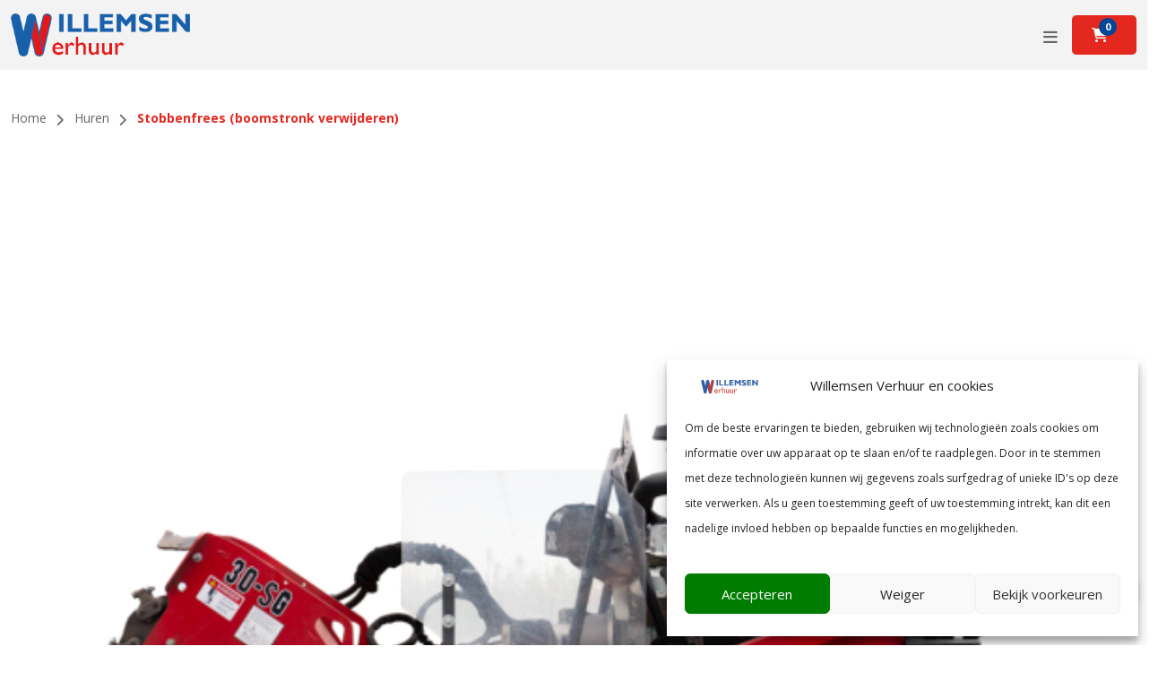

--- FILE ---
content_type: text/html; charset=UTF-8
request_url: https://www.willemsenverhuur.nl/product/stobbenfrees-boomstronk-verwijderen/
body_size: 30006
content:
<!doctype html>
<html lang="nl-NL" class="no-js">
<head>
    <meta charset="UTF-8">
    <title>Stobbenfrees (boomstronk verwijderen) - Willemsen Verhuur</title>
<link data-rocket-prefetch href="https://fonts.googleapis.com" rel="dns-prefetch">
<link data-rocket-prefetch href="https://www.googletagmanager.com" rel="dns-prefetch">
<link data-rocket-preload as="style" href="https://fonts.googleapis.com/css2?family=Open+Sans%3Aital%2Cwght%400%2C300%3B0%2C400%3B0%2C600%3B0%2C700%3B1%2C400&#038;ver=1.0&#038;display=swap" rel="preload">
<link href="https://fonts.googleapis.com/css2?family=Open+Sans%3Aital%2Cwght%400%2C300%3B0%2C400%3B0%2C600%3B0%2C700%3B1%2C400&#038;ver=1.0&#038;display=swap" media="print" onload="this.media=&#039;all&#039;" rel="stylesheet">
<noscript data-wpr-hosted-gf-parameters=""><link rel="stylesheet" href="https://fonts.googleapis.com/css2?family=Open+Sans%3Aital%2Cwght%400%2C300%3B0%2C400%3B0%2C600%3B0%2C700%3B1%2C400&#038;ver=1.0&#038;display=swap"></noscript><link rel="preload" data-rocket-preload as="image" href="https://www.willemsenverhuur.nl/wp-content/uploads/2024/05/Stobbenfrees-2-600x450.png" imagesrcset="https://www.willemsenverhuur.nl/wp-content/uploads/2024/05/Stobbenfrees-2-600x450.png 600w, https://www.willemsenverhuur.nl/wp-content/uploads/2024/05/Stobbenfrees-2-300x225.png 300w, https://www.willemsenverhuur.nl/wp-content/uploads/2024/05/Stobbenfrees-2-250x188.png 250w, https://www.willemsenverhuur.nl/wp-content/uploads/2024/05/Stobbenfrees-2-700x525.png 700w, https://www.willemsenverhuur.nl/wp-content/uploads/2024/05/Stobbenfrees-2-768x576.png 768w, https://www.willemsenverhuur.nl/wp-content/uploads/2024/05/Stobbenfrees-2-120x90.png 120w, https://www.willemsenverhuur.nl/wp-content/uploads/2024/05/Stobbenfrees-2.png 1024w" imagesizes="(max-width: 600px) 100vw, 600px" fetchpriority="high">

    <link href="//www.google-analytics.com" rel="dns-prefetch">
    <link href="" rel="shortcut icon">
    <link href="https://www.willemsenverhuur.nl/wp-content/themes/theme-folder/img/icons/touch.png" rel="apple-touch-icon-precomposed">

    <meta http-equiv="X-UA-Compatible" content="IE=edge,chrome=1">
    <meta name="viewport" content="width=device-width, initial-scale=1.0">
    <meta name="description" content="">

    <meta name='robots' content='index, follow, max-image-preview:large, max-snippet:-1, max-video-preview:-1' />

            <script data-no-defer="1" data-ezscrex="false" data-cfasync="false" data-pagespeed-no-defer data-cookieconsent="ignore">
                var ctPublicFunctions = {"_ajax_nonce":"1de205a939","_rest_nonce":"00eee93259","_ajax_url":"\/wp-admin\/admin-ajax.php","_rest_url":"https:\/\/www.willemsenverhuur.nl\/wp-json\/","data__cookies_type":"none","data__ajax_type":"rest","data__bot_detector_enabled":"0","data__frontend_data_log_enabled":1,"cookiePrefix":"","wprocket_detected":true,"host_url":"www.willemsenverhuur.nl","text__ee_click_to_select":"Klik om de hele gegevens te selecteren","text__ee_original_email":"De volledige tekst is","text__ee_got_it":"Duidelijk","text__ee_blocked":"Geblokkeerd","text__ee_cannot_connect":"Kan geen verbinding maken","text__ee_cannot_decode":"Kan e-mail niet decoderen. Onbekende reden","text__ee_email_decoder":"Cleantalk e-mail decoder","text__ee_wait_for_decoding":"De magie is onderweg!","text__ee_decoding_process":"Wacht een paar seconden terwijl we de contactgegevens decoderen."}
            </script>
        
            <script data-no-defer="1" data-ezscrex="false" data-cfasync="false" data-pagespeed-no-defer data-cookieconsent="ignore">
                var ctPublic = {"_ajax_nonce":"1de205a939","settings__forms__check_internal":"0","settings__forms__check_external":"0","settings__forms__force_protection":0,"settings__forms__search_test":"1","settings__forms__wc_add_to_cart":"0","settings__data__bot_detector_enabled":"0","settings__sfw__anti_crawler":0,"blog_home":"https:\/\/www.willemsenverhuur.nl\/","pixel__setting":"3","pixel__enabled":true,"pixel__url":"https:\/\/moderate8-v4.cleantalk.org\/pixel\/0c6ec84fb1c40ba93335619b05f387e9.gif","data__email_check_before_post":"1","data__email_check_exist_post":0,"data__cookies_type":"none","data__key_is_ok":true,"data__visible_fields_required":true,"wl_brandname":"Anti-Spam by CleanTalk","wl_brandname_short":"CleanTalk","ct_checkjs_key":"cfe9bc4977296a5645319c8a6f5ac8cd1823928d1dd3fd58f9662202a90e76c8","emailEncoderPassKey":"d8db157c8d330df297931abf8b4ed4f4","bot_detector_forms_excluded":"W10=","advancedCacheExists":true,"varnishCacheExists":false,"wc_ajax_add_to_cart":false}
            </script>
        
	<!-- This site is optimized with the Yoast SEO plugin v26.8 - https://yoast.com/product/yoast-seo-wordpress/ -->
	<link rel="canonical" href="https://www.willemsenverhuur.nl/product/stobbenfrees-boomstronk-verwijderen/" />
	<meta property="og:locale" content="nl_NL" />
	<meta property="og:type" content="article" />
	<meta property="og:title" content="Stobbenfrees (boomstronk verwijderen) - Willemsen Verhuur" />
	<meta property="og:description" content="Prijzen zijn exclusief 21% BTW en exclusief bezorging machine op locatie (wel mogelijk op aanvraag). Geldig legitimatiebewijs (paspoort, ID-kaart, rijbewijs) verplicht en retourneren verhuurartikelen uiterlijk de volgende ochtend voor 07.00 uur." />
	<meta property="og:url" content="https://www.willemsenverhuur.nl/product/stobbenfrees-boomstronk-verwijderen/" />
	<meta property="og:site_name" content="Willemsen Verhuur" />
	<meta property="article:modified_time" content="2024-11-27T13:54:26+00:00" />
	<meta property="og:image" content="https://www.willemsenverhuur.nl/wp-content/uploads/2024/05/Stobbenfrees-2.png" />
	<meta property="og:image:width" content="1024" />
	<meta property="og:image:height" content="768" />
	<meta property="og:image:type" content="image/png" />
	<meta name="twitter:card" content="summary_large_image" />
	<meta name="twitter:label1" content="Geschatte leestijd" />
	<meta name="twitter:data1" content="2 minuten" />
	<script type="application/ld+json" class="yoast-schema-graph">{"@context":"https://schema.org","@graph":[{"@type":"WebPage","@id":"https://www.willemsenverhuur.nl/product/stobbenfrees-boomstronk-verwijderen/","url":"https://www.willemsenverhuur.nl/product/stobbenfrees-boomstronk-verwijderen/","name":"Stobbenfrees (boomstronk verwijderen) - Willemsen Verhuur","isPartOf":{"@id":"https://www.willemsenverhuur.nl/#website"},"primaryImageOfPage":{"@id":"https://www.willemsenverhuur.nl/product/stobbenfrees-boomstronk-verwijderen/#primaryimage"},"image":{"@id":"https://www.willemsenverhuur.nl/product/stobbenfrees-boomstronk-verwijderen/#primaryimage"},"thumbnailUrl":"https://www.willemsenverhuur.nl/wp-content/uploads/2024/05/Stobbenfrees-2.png","datePublished":"2024-05-03T06:36:05+00:00","dateModified":"2024-11-27T13:54:26+00:00","breadcrumb":{"@id":"https://www.willemsenverhuur.nl/product/stobbenfrees-boomstronk-verwijderen/#breadcrumb"},"inLanguage":"nl-NL","potentialAction":[{"@type":"ReadAction","target":["https://www.willemsenverhuur.nl/product/stobbenfrees-boomstronk-verwijderen/"]}]},{"@type":"ImageObject","inLanguage":"nl-NL","@id":"https://www.willemsenverhuur.nl/product/stobbenfrees-boomstronk-verwijderen/#primaryimage","url":"https://www.willemsenverhuur.nl/wp-content/uploads/2024/05/Stobbenfrees-2.png","contentUrl":"https://www.willemsenverhuur.nl/wp-content/uploads/2024/05/Stobbenfrees-2.png","width":1024,"height":768},{"@type":"BreadcrumbList","@id":"https://www.willemsenverhuur.nl/product/stobbenfrees-boomstronk-verwijderen/#breadcrumb","itemListElement":[{"@type":"ListItem","position":1,"name":"Home","item":"https://www.willemsenverhuur.nl/"},{"@type":"ListItem","position":2,"name":"Huren","item":"https://www.willemsenverhuur.nl/huren/"},{"@type":"ListItem","position":3,"name":"Stobbenfrees (boomstronk verwijderen)"}]},{"@type":"WebSite","@id":"https://www.willemsenverhuur.nl/#website","url":"https://www.willemsenverhuur.nl/","name":"Willemsen Verhuur","description":"Verhuur van machines en gereedschappen","publisher":{"@id":"https://www.willemsenverhuur.nl/#organization"},"potentialAction":[{"@type":"SearchAction","target":{"@type":"EntryPoint","urlTemplate":"https://www.willemsenverhuur.nl/?s={search_term_string}"},"query-input":{"@type":"PropertyValueSpecification","valueRequired":true,"valueName":"search_term_string"}}],"inLanguage":"nl-NL"},{"@type":"Organization","@id":"https://www.willemsenverhuur.nl/#organization","name":"Willemsen Verhuur","alternateName":"Willemsen Verhuur","url":"https://www.willemsenverhuur.nl/","logo":{"@type":"ImageObject","inLanguage":"nl-NL","@id":"https://www.willemsenverhuur.nl/#/schema/logo/image/","url":"https://www.willemsenverhuur.nl/wp-content/uploads/2024/04/cropped-Favicon.png","contentUrl":"https://www.willemsenverhuur.nl/wp-content/uploads/2024/04/cropped-Favicon.png","width":512,"height":512,"caption":"Willemsen Verhuur"},"image":{"@id":"https://www.willemsenverhuur.nl/#/schema/logo/image/"}}]}</script>
	<!-- / Yoast SEO plugin. -->


<link rel='dns-prefetch' href='//kit.fontawesome.com' />
<link rel='dns-prefetch' href='//fonts.googleapis.com' />
<link href='https://fonts.gstatic.com' crossorigin rel='preconnect' />
<link rel="alternate" title="oEmbed (JSON)" type="application/json+oembed" href="https://www.willemsenverhuur.nl/wp-json/oembed/1.0/embed?url=https%3A%2F%2Fwww.willemsenverhuur.nl%2Fproduct%2Fstobbenfrees-boomstronk-verwijderen%2F" />
<link rel="alternate" title="oEmbed (XML)" type="text/xml+oembed" href="https://www.willemsenverhuur.nl/wp-json/oembed/1.0/embed?url=https%3A%2F%2Fwww.willemsenverhuur.nl%2Fproduct%2Fstobbenfrees-boomstronk-verwijderen%2F&#038;format=xml" />
<style id='wp-img-auto-sizes-contain-inline-css' type='text/css'>
img:is([sizes=auto i],[sizes^="auto," i]){contain-intrinsic-size:3000px 1500px}
/*# sourceURL=wp-img-auto-sizes-contain-inline-css */
</style>
<link data-minify="1" rel='stylesheet' id='ht_ctc_main_css-css' href='https://www.willemsenverhuur.nl/wp-content/cache/min/1/wp-content/plugins/click-to-chat-for-whatsapp/new/inc/assets/css/main.css?ver=1767884076' media='all' />
<style id='wp-emoji-styles-inline-css' type='text/css'>

	img.wp-smiley, img.emoji {
		display: inline !important;
		border: none !important;
		box-shadow: none !important;
		height: 1em !important;
		width: 1em !important;
		margin: 0 0.07em !important;
		vertical-align: -0.1em !important;
		background: none !important;
		padding: 0 !important;
	}
/*# sourceURL=wp-emoji-styles-inline-css */
</style>
<style id='wp-block-library-inline-css' type='text/css'>
:root{--wp-block-synced-color:#7a00df;--wp-block-synced-color--rgb:122,0,223;--wp-bound-block-color:var(--wp-block-synced-color);--wp-editor-canvas-background:#ddd;--wp-admin-theme-color:#007cba;--wp-admin-theme-color--rgb:0,124,186;--wp-admin-theme-color-darker-10:#006ba1;--wp-admin-theme-color-darker-10--rgb:0,107,160.5;--wp-admin-theme-color-darker-20:#005a87;--wp-admin-theme-color-darker-20--rgb:0,90,135;--wp-admin-border-width-focus:2px}@media (min-resolution:192dpi){:root{--wp-admin-border-width-focus:1.5px}}.wp-element-button{cursor:pointer}:root .has-very-light-gray-background-color{background-color:#eee}:root .has-very-dark-gray-background-color{background-color:#313131}:root .has-very-light-gray-color{color:#eee}:root .has-very-dark-gray-color{color:#313131}:root .has-vivid-green-cyan-to-vivid-cyan-blue-gradient-background{background:linear-gradient(135deg,#00d084,#0693e3)}:root .has-purple-crush-gradient-background{background:linear-gradient(135deg,#34e2e4,#4721fb 50%,#ab1dfe)}:root .has-hazy-dawn-gradient-background{background:linear-gradient(135deg,#faaca8,#dad0ec)}:root .has-subdued-olive-gradient-background{background:linear-gradient(135deg,#fafae1,#67a671)}:root .has-atomic-cream-gradient-background{background:linear-gradient(135deg,#fdd79a,#004a59)}:root .has-nightshade-gradient-background{background:linear-gradient(135deg,#330968,#31cdcf)}:root .has-midnight-gradient-background{background:linear-gradient(135deg,#020381,#2874fc)}:root{--wp--preset--font-size--normal:16px;--wp--preset--font-size--huge:42px}.has-regular-font-size{font-size:1em}.has-larger-font-size{font-size:2.625em}.has-normal-font-size{font-size:var(--wp--preset--font-size--normal)}.has-huge-font-size{font-size:var(--wp--preset--font-size--huge)}.has-text-align-center{text-align:center}.has-text-align-left{text-align:left}.has-text-align-right{text-align:right}.has-fit-text{white-space:nowrap!important}#end-resizable-editor-section{display:none}.aligncenter{clear:both}.items-justified-left{justify-content:flex-start}.items-justified-center{justify-content:center}.items-justified-right{justify-content:flex-end}.items-justified-space-between{justify-content:space-between}.screen-reader-text{border:0;clip-path:inset(50%);height:1px;margin:-1px;overflow:hidden;padding:0;position:absolute;width:1px;word-wrap:normal!important}.screen-reader-text:focus{background-color:#ddd;clip-path:none;color:#444;display:block;font-size:1em;height:auto;left:5px;line-height:normal;padding:15px 23px 14px;text-decoration:none;top:5px;width:auto;z-index:100000}html :where(.has-border-color){border-style:solid}html :where([style*=border-top-color]){border-top-style:solid}html :where([style*=border-right-color]){border-right-style:solid}html :where([style*=border-bottom-color]){border-bottom-style:solid}html :where([style*=border-left-color]){border-left-style:solid}html :where([style*=border-width]){border-style:solid}html :where([style*=border-top-width]){border-top-style:solid}html :where([style*=border-right-width]){border-right-style:solid}html :where([style*=border-bottom-width]){border-bottom-style:solid}html :where([style*=border-left-width]){border-left-style:solid}html :where(img[class*=wp-image-]){height:auto;max-width:100%}:where(figure){margin:0 0 1em}html :where(.is-position-sticky){--wp-admin--admin-bar--position-offset:var(--wp-admin--admin-bar--height,0px)}@media screen and (max-width:600px){html :where(.is-position-sticky){--wp-admin--admin-bar--position-offset:0px}}

/*# sourceURL=wp-block-library-inline-css */
</style><link data-minify="1" rel='stylesheet' id='wc-blocks-style-css' href='https://www.willemsenverhuur.nl/wp-content/cache/min/1/wp-content/plugins/woocommerce/assets/client/blocks/wc-blocks.css?ver=1767884076' media='all' />
<style id='global-styles-inline-css' type='text/css'>
:root{--wp--preset--aspect-ratio--square: 1;--wp--preset--aspect-ratio--4-3: 4/3;--wp--preset--aspect-ratio--3-4: 3/4;--wp--preset--aspect-ratio--3-2: 3/2;--wp--preset--aspect-ratio--2-3: 2/3;--wp--preset--aspect-ratio--16-9: 16/9;--wp--preset--aspect-ratio--9-16: 9/16;--wp--preset--color--black: #000000;--wp--preset--color--cyan-bluish-gray: #abb8c3;--wp--preset--color--white: #ffffff;--wp--preset--color--pale-pink: #f78da7;--wp--preset--color--vivid-red: #cf2e2e;--wp--preset--color--luminous-vivid-orange: #ff6900;--wp--preset--color--luminous-vivid-amber: #fcb900;--wp--preset--color--light-green-cyan: #7bdcb5;--wp--preset--color--vivid-green-cyan: #00d084;--wp--preset--color--pale-cyan-blue: #8ed1fc;--wp--preset--color--vivid-cyan-blue: #0693e3;--wp--preset--color--vivid-purple: #9b51e0;--wp--preset--gradient--vivid-cyan-blue-to-vivid-purple: linear-gradient(135deg,rgb(6,147,227) 0%,rgb(155,81,224) 100%);--wp--preset--gradient--light-green-cyan-to-vivid-green-cyan: linear-gradient(135deg,rgb(122,220,180) 0%,rgb(0,208,130) 100%);--wp--preset--gradient--luminous-vivid-amber-to-luminous-vivid-orange: linear-gradient(135deg,rgb(252,185,0) 0%,rgb(255,105,0) 100%);--wp--preset--gradient--luminous-vivid-orange-to-vivid-red: linear-gradient(135deg,rgb(255,105,0) 0%,rgb(207,46,46) 100%);--wp--preset--gradient--very-light-gray-to-cyan-bluish-gray: linear-gradient(135deg,rgb(238,238,238) 0%,rgb(169,184,195) 100%);--wp--preset--gradient--cool-to-warm-spectrum: linear-gradient(135deg,rgb(74,234,220) 0%,rgb(151,120,209) 20%,rgb(207,42,186) 40%,rgb(238,44,130) 60%,rgb(251,105,98) 80%,rgb(254,248,76) 100%);--wp--preset--gradient--blush-light-purple: linear-gradient(135deg,rgb(255,206,236) 0%,rgb(152,150,240) 100%);--wp--preset--gradient--blush-bordeaux: linear-gradient(135deg,rgb(254,205,165) 0%,rgb(254,45,45) 50%,rgb(107,0,62) 100%);--wp--preset--gradient--luminous-dusk: linear-gradient(135deg,rgb(255,203,112) 0%,rgb(199,81,192) 50%,rgb(65,88,208) 100%);--wp--preset--gradient--pale-ocean: linear-gradient(135deg,rgb(255,245,203) 0%,rgb(182,227,212) 50%,rgb(51,167,181) 100%);--wp--preset--gradient--electric-grass: linear-gradient(135deg,rgb(202,248,128) 0%,rgb(113,206,126) 100%);--wp--preset--gradient--midnight: linear-gradient(135deg,rgb(2,3,129) 0%,rgb(40,116,252) 100%);--wp--preset--font-size--small: 13px;--wp--preset--font-size--medium: 20px;--wp--preset--font-size--large: 36px;--wp--preset--font-size--x-large: 42px;--wp--preset--spacing--20: 0.44rem;--wp--preset--spacing--30: 0.67rem;--wp--preset--spacing--40: 1rem;--wp--preset--spacing--50: 1.5rem;--wp--preset--spacing--60: 2.25rem;--wp--preset--spacing--70: 3.38rem;--wp--preset--spacing--80: 5.06rem;--wp--preset--shadow--natural: 6px 6px 9px rgba(0, 0, 0, 0.2);--wp--preset--shadow--deep: 12px 12px 50px rgba(0, 0, 0, 0.4);--wp--preset--shadow--sharp: 6px 6px 0px rgba(0, 0, 0, 0.2);--wp--preset--shadow--outlined: 6px 6px 0px -3px rgb(255, 255, 255), 6px 6px rgb(0, 0, 0);--wp--preset--shadow--crisp: 6px 6px 0px rgb(0, 0, 0);}:where(.is-layout-flex){gap: 0.5em;}:where(.is-layout-grid){gap: 0.5em;}body .is-layout-flex{display: flex;}.is-layout-flex{flex-wrap: wrap;align-items: center;}.is-layout-flex > :is(*, div){margin: 0;}body .is-layout-grid{display: grid;}.is-layout-grid > :is(*, div){margin: 0;}:where(.wp-block-columns.is-layout-flex){gap: 2em;}:where(.wp-block-columns.is-layout-grid){gap: 2em;}:where(.wp-block-post-template.is-layout-flex){gap: 1.25em;}:where(.wp-block-post-template.is-layout-grid){gap: 1.25em;}.has-black-color{color: var(--wp--preset--color--black) !important;}.has-cyan-bluish-gray-color{color: var(--wp--preset--color--cyan-bluish-gray) !important;}.has-white-color{color: var(--wp--preset--color--white) !important;}.has-pale-pink-color{color: var(--wp--preset--color--pale-pink) !important;}.has-vivid-red-color{color: var(--wp--preset--color--vivid-red) !important;}.has-luminous-vivid-orange-color{color: var(--wp--preset--color--luminous-vivid-orange) !important;}.has-luminous-vivid-amber-color{color: var(--wp--preset--color--luminous-vivid-amber) !important;}.has-light-green-cyan-color{color: var(--wp--preset--color--light-green-cyan) !important;}.has-vivid-green-cyan-color{color: var(--wp--preset--color--vivid-green-cyan) !important;}.has-pale-cyan-blue-color{color: var(--wp--preset--color--pale-cyan-blue) !important;}.has-vivid-cyan-blue-color{color: var(--wp--preset--color--vivid-cyan-blue) !important;}.has-vivid-purple-color{color: var(--wp--preset--color--vivid-purple) !important;}.has-black-background-color{background-color: var(--wp--preset--color--black) !important;}.has-cyan-bluish-gray-background-color{background-color: var(--wp--preset--color--cyan-bluish-gray) !important;}.has-white-background-color{background-color: var(--wp--preset--color--white) !important;}.has-pale-pink-background-color{background-color: var(--wp--preset--color--pale-pink) !important;}.has-vivid-red-background-color{background-color: var(--wp--preset--color--vivid-red) !important;}.has-luminous-vivid-orange-background-color{background-color: var(--wp--preset--color--luminous-vivid-orange) !important;}.has-luminous-vivid-amber-background-color{background-color: var(--wp--preset--color--luminous-vivid-amber) !important;}.has-light-green-cyan-background-color{background-color: var(--wp--preset--color--light-green-cyan) !important;}.has-vivid-green-cyan-background-color{background-color: var(--wp--preset--color--vivid-green-cyan) !important;}.has-pale-cyan-blue-background-color{background-color: var(--wp--preset--color--pale-cyan-blue) !important;}.has-vivid-cyan-blue-background-color{background-color: var(--wp--preset--color--vivid-cyan-blue) !important;}.has-vivid-purple-background-color{background-color: var(--wp--preset--color--vivid-purple) !important;}.has-black-border-color{border-color: var(--wp--preset--color--black) !important;}.has-cyan-bluish-gray-border-color{border-color: var(--wp--preset--color--cyan-bluish-gray) !important;}.has-white-border-color{border-color: var(--wp--preset--color--white) !important;}.has-pale-pink-border-color{border-color: var(--wp--preset--color--pale-pink) !important;}.has-vivid-red-border-color{border-color: var(--wp--preset--color--vivid-red) !important;}.has-luminous-vivid-orange-border-color{border-color: var(--wp--preset--color--luminous-vivid-orange) !important;}.has-luminous-vivid-amber-border-color{border-color: var(--wp--preset--color--luminous-vivid-amber) !important;}.has-light-green-cyan-border-color{border-color: var(--wp--preset--color--light-green-cyan) !important;}.has-vivid-green-cyan-border-color{border-color: var(--wp--preset--color--vivid-green-cyan) !important;}.has-pale-cyan-blue-border-color{border-color: var(--wp--preset--color--pale-cyan-blue) !important;}.has-vivid-cyan-blue-border-color{border-color: var(--wp--preset--color--vivid-cyan-blue) !important;}.has-vivid-purple-border-color{border-color: var(--wp--preset--color--vivid-purple) !important;}.has-vivid-cyan-blue-to-vivid-purple-gradient-background{background: var(--wp--preset--gradient--vivid-cyan-blue-to-vivid-purple) !important;}.has-light-green-cyan-to-vivid-green-cyan-gradient-background{background: var(--wp--preset--gradient--light-green-cyan-to-vivid-green-cyan) !important;}.has-luminous-vivid-amber-to-luminous-vivid-orange-gradient-background{background: var(--wp--preset--gradient--luminous-vivid-amber-to-luminous-vivid-orange) !important;}.has-luminous-vivid-orange-to-vivid-red-gradient-background{background: var(--wp--preset--gradient--luminous-vivid-orange-to-vivid-red) !important;}.has-very-light-gray-to-cyan-bluish-gray-gradient-background{background: var(--wp--preset--gradient--very-light-gray-to-cyan-bluish-gray) !important;}.has-cool-to-warm-spectrum-gradient-background{background: var(--wp--preset--gradient--cool-to-warm-spectrum) !important;}.has-blush-light-purple-gradient-background{background: var(--wp--preset--gradient--blush-light-purple) !important;}.has-blush-bordeaux-gradient-background{background: var(--wp--preset--gradient--blush-bordeaux) !important;}.has-luminous-dusk-gradient-background{background: var(--wp--preset--gradient--luminous-dusk) !important;}.has-pale-ocean-gradient-background{background: var(--wp--preset--gradient--pale-ocean) !important;}.has-electric-grass-gradient-background{background: var(--wp--preset--gradient--electric-grass) !important;}.has-midnight-gradient-background{background: var(--wp--preset--gradient--midnight) !important;}.has-small-font-size{font-size: var(--wp--preset--font-size--small) !important;}.has-medium-font-size{font-size: var(--wp--preset--font-size--medium) !important;}.has-large-font-size{font-size: var(--wp--preset--font-size--large) !important;}.has-x-large-font-size{font-size: var(--wp--preset--font-size--x-large) !important;}
/*# sourceURL=global-styles-inline-css */
</style>

<style id='classic-theme-styles-inline-css' type='text/css'>
/*! This file is auto-generated */
.wp-block-button__link{color:#fff;background-color:#32373c;border-radius:9999px;box-shadow:none;text-decoration:none;padding:calc(.667em + 2px) calc(1.333em + 2px);font-size:1.125em}.wp-block-file__button{background:#32373c;color:#fff;text-decoration:none}
/*# sourceURL=/wp-includes/css/classic-themes.min.css */
</style>
<link rel='stylesheet' id='cleantalk-public-css-css' href='https://www.willemsenverhuur.nl/wp-content/plugins/cleantalk-spam-protect/css/cleantalk-public.min.css?ver=6.70.1_1766193923' media='all' />
<link rel='stylesheet' id='cleantalk-email-decoder-css-css' href='https://www.willemsenverhuur.nl/wp-content/plugins/cleantalk-spam-protect/css/cleantalk-email-decoder.min.css?ver=6.70.1_1766193923' media='all' />
<link rel='stylesheet' id='photoswipe-css' href='https://www.willemsenverhuur.nl/wp-content/plugins/woocommerce/assets/css/photoswipe/photoswipe.min.css?ver=10.4.3' media='all' />
<link rel='stylesheet' id='photoswipe-default-skin-css' href='https://www.willemsenverhuur.nl/wp-content/plugins/woocommerce/assets/css/photoswipe/default-skin/default-skin.min.css?ver=10.4.3' media='all' />
<link data-minify="1" rel='stylesheet' id='woocommerce-layout-css' href='https://www.willemsenverhuur.nl/wp-content/cache/min/1/wp-content/plugins/woocommerce/assets/css/woocommerce-layout.css?ver=1767884076' media='all' />
<link data-minify="1" rel='stylesheet' id='woocommerce-smallscreen-css' href='https://www.willemsenverhuur.nl/wp-content/cache/min/1/wp-content/plugins/woocommerce/assets/css/woocommerce-smallscreen.css?ver=1767884076' media='only screen and (max-width: 768px)' />
<link data-minify="1" rel='stylesheet' id='woocommerce-general-css' href='https://www.willemsenverhuur.nl/wp-content/cache/min/1/wp-content/plugins/woocommerce/assets/css/woocommerce.css?ver=1767884076' media='all' />
<style id='woocommerce-inline-inline-css' type='text/css'>
.woocommerce form .form-row .required { visibility: visible; }
/*# sourceURL=woocommerce-inline-inline-css */
</style>
<link rel='stylesheet' id='aws-style-css' href='https://www.willemsenverhuur.nl/wp-content/plugins/advanced-woo-search/assets/css/common.min.css?ver=3.52' media='all' />
<link rel='stylesheet' id='cmplz-general-css' href='https://www.willemsenverhuur.nl/wp-content/plugins/complianz-gdpr-premium/assets/css/cookieblocker.min.css?ver=1761960323' media='all' />
<link rel='stylesheet' id='search-filter-plugin-styles-css' href='https://www.willemsenverhuur.nl/wp-content/plugins/search-filter-pro/public/assets/css/search-filter.min.css?ver=2.5.20' media='all' />
<link data-minify="1" rel='stylesheet' id='html5blank-css' href='https://www.willemsenverhuur.nl/wp-content/cache/min/1/wp-content/themes/theme-folder/style.css?ver=1767884076' media='all' />
<link data-minify="1" rel='stylesheet' id='awesome-css' href='https://www.willemsenverhuur.nl/wp-content/cache/min/1/3e83857e20.css?ver=1767884076' media='all' />

<link data-minify="1" rel='stylesheet' id='customcss-css' href='https://www.willemsenverhuur.nl/wp-content/cache/min/1/wp-content/themes/theme-folder/app/app.css?ver=1767884076' media='all' />
<link data-minify="1" rel='stylesheet' id='yith_wapo_color_label_frontend-css' href='https://www.willemsenverhuur.nl/wp-content/cache/min/1/wp-content/plugins/yith-woocommerce-advanced-product-options-premium/modules/color-label-variations/assets/css/frontend.css?ver=1767884078' media='all' />
<style id='yith_wapo_color_label_frontend-inline-css' type='text/css'>
:root {--yith-wccl-tooltip-background: #03bfac;--yith-wccl-tooltip-text-color: #ffffff;--yith-wccl-select-option-size: 40px;--yith-wccl-select-option-radius: 50%;}
/*# sourceURL=yith_wapo_color_label_frontend-inline-css */
</style>
<link data-minify="1" rel='stylesheet' id='yith_wapo_front-css' href='https://www.willemsenverhuur.nl/wp-content/cache/min/1/wp-content/plugins/yith-woocommerce-advanced-product-options-premium/assets/css/front.css?ver=1767884076' media='all' />
<style id='yith_wapo_front-inline-css' type='text/css'>
:root{--yith-wapo-required-option-color:#AF2323;--yith-wapo-checkbox-style:50%;--yith-wapo-color-swatch-style:2px;--yith-wapo-label-font-size:16px;--yith-wapo-description-font-size:12px;--yith-wapo-color-swatch-size:40px;--yith-wapo-block-padding:0px 0px 0px 0px ;--yith-wapo-block-background-color:#ffffff;--yith-wapo-accent-color-color:#03bfac;--yith-wapo-form-border-color-color:#7a7a7a;--yith-wapo-price-box-colors-text:#474747;--yith-wapo-price-box-colors-background:#ffffff;--yith-wapo-uploads-file-colors-background:#f3f3f3;--yith-wapo-uploads-file-colors-border:#c4c4c4;--yith-wapo-tooltip-colors-text:#ffffff;--yith-wapo-tooltip-colors-background:#03bfac;}
/*# sourceURL=yith_wapo_front-inline-css */
</style>
<link data-minify="1" rel='stylesheet' id='yith_wapo_jquery-ui-css' href='https://www.willemsenverhuur.nl/wp-content/cache/min/1/wp-content/plugins/yith-woocommerce-advanced-product-options-premium/assets/css/jquery/jquery-ui-1.13.2.css?ver=1767884076' media='all' />
<link data-minify="1" rel='stylesheet' id='dashicons-css' href='https://www.willemsenverhuur.nl/wp-content/cache/min/1/wp-includes/css/dashicons.min.css?ver=1767884076' media='all' />
<style id='dashicons-inline-css' type='text/css'>
[data-font="Dashicons"]:before {font-family: 'Dashicons' !important;content: attr(data-icon) !important;speak: none !important;font-weight: normal !important;font-variant: normal !important;text-transform: none !important;line-height: 1 !important;font-style: normal !important;-webkit-font-smoothing: antialiased !important;-moz-osx-font-smoothing: grayscale !important;}
/*# sourceURL=dashicons-inline-css */
</style>
<link data-minify="1" rel='stylesheet' id='yith-plugin-fw-icon-font-css' href='https://www.willemsenverhuur.nl/wp-content/cache/min/1/wp-content/plugins/yith-woocommerce-request-a-quote-premium/plugin-fw/assets/css/yith-icon.css?ver=1767884076' media='all' />
<link rel='stylesheet' id='wp-color-picker-css' href='https://www.willemsenverhuur.nl/wp-admin/css/color-picker.min.css?ver=6.9' media='all' />
<link data-minify="1" rel='stylesheet' id='yith_ywraq_frontend-css' href='https://www.willemsenverhuur.nl/wp-content/cache/min/1/wp-content/plugins/yith-woocommerce-request-a-quote-premium/assets/css/ywraq-frontend.css?ver=1767884076' media='all' />
<style id='yith_ywraq_frontend-inline-css' type='text/css'>
:root {
		--ywraq_layout_button_bg_color: #0066b4;
		--ywraq_layout_button_bg_color_hover: #044a80;
		--ywraq_layout_button_border_color: ;
		--ywraq_layout_button_border_color_hover: ;
		--ywraq_layout_button_color: #ffffff;
		--ywraq_layout_button_color_hover: #ffffff;
		
		--ywraq_checkout_button_bg_color: #0066b4;
		--ywraq_checkout_button_bg_color_hover: #044a80;
		--ywraq_checkout_button_border_color: #0066b4;
		--ywraq_checkout_button_border_color_hover: #044a80;
		--ywraq_checkout_button_color: #ffffff;
		--ywraq_checkout_button_color_hover: #ffffff;
		
		--ywraq_accept_button_bg_color: #0066b4;
		--ywraq_accept_button_bg_color_hover: #044a80;
		--ywraq_accept_button_border_color: #0066b4;
		--ywraq_accept_button_border_color_hover: #044a80;
		--ywraq_accept_button_color: #ffffff;
		--ywraq_accept_button_color_hover: #ffffff;
		
		--ywraq_reject_button_bg_color: transparent;
		--ywraq_reject_button_bg_color_hover: #CC2B2B;
		--ywraq_reject_button_border_color: #CC2B2B;
		--ywraq_reject_button_border_color_hover: #CC2B2B;
		--ywraq_reject_button_color: #CC2B2B;
		--ywraq_reject_button_color_hover: #ffffff;
		}		
.woocommerce.single-product button.single_add_to_cart_button.button {margin-right: 5px;}
	.woocommerce.single-product .product .yith-ywraq-add-to-quote {display: inline-block; vertical-align: middle;margin-top: 5px;}
	
.cart button.single_add_to_cart_button, .cart a.single_add_to_cart_button{
	                 display:none!important;
	                }
/*# sourceURL=yith_ywraq_frontend-inline-css */
</style>
<script type="text/template" id="tmpl-variation-template">
	<div class="woocommerce-variation-description">{{{ data.variation.variation_description }}}</div>
	<div class="woocommerce-variation-price">{{{ data.variation.price_html }}}</div>
	<div class="woocommerce-variation-availability">{{{ data.variation.availability_html }}}</div>
</script>
<script type="text/template" id="tmpl-unavailable-variation-template">
	<p role="alert">Dit product is niet beschikbaar. Kies een andere combinatie.</p>
</script>
<script type="text/javascript" src="https://www.willemsenverhuur.nl/wp-includes/js/jquery/jquery.min.js?ver=3.7.1" id="jquery-core-js"></script>
<script type="text/javascript" src="https://www.willemsenverhuur.nl/wp-includes/js/jquery/jquery-migrate.min.js?ver=3.4.1" id="jquery-migrate-js"></script>
<script data-minify="1" type="text/javascript" src="https://www.willemsenverhuur.nl/wp-content/cache/min/1/wp-content/plugins/variation-to-radio/script.js?ver=1767884076" id="script-js"></script>
<script data-minify="1" type="text/javascript" src="https://www.willemsenverhuur.nl/wp-content/cache/min/1/wp-content/themes/theme-folder/app/app.js?ver=1767884076" id="customscript-js"></script>
<script type="text/javascript" src="https://www.willemsenverhuur.nl/wp-content/plugins/cleantalk-spam-protect/js/apbct-public-bundle_gathering.min.js?ver=6.70.1_1766193923" id="apbct-public-bundle_gathering.min-js-js"></script>
<script type="text/javascript" src="https://www.willemsenverhuur.nl/wp-content/plugins/woocommerce/assets/js/flexslider/jquery.flexslider.min.js?ver=2.7.2-wc.10.4.3" id="wc-flexslider-js" defer="defer" data-wp-strategy="defer"></script>
<script type="text/javascript" src="https://www.willemsenverhuur.nl/wp-content/plugins/woocommerce/assets/js/photoswipe/photoswipe.min.js?ver=4.1.1-wc.10.4.3" id="wc-photoswipe-js" defer="defer" data-wp-strategy="defer"></script>
<script type="text/javascript" src="https://www.willemsenverhuur.nl/wp-content/plugins/woocommerce/assets/js/photoswipe/photoswipe-ui-default.min.js?ver=4.1.1-wc.10.4.3" id="wc-photoswipe-ui-default-js" defer="defer" data-wp-strategy="defer"></script>
<script type="text/javascript" src="https://www.willemsenverhuur.nl/wp-content/plugins/woocommerce/assets/js/jquery-blockui/jquery.blockUI.min.js?ver=2.7.0-wc.10.4.3" id="wc-jquery-blockui-js" data-wp-strategy="defer"></script>
<script type="text/javascript" src="https://www.willemsenverhuur.nl/wp-content/plugins/woocommerce/assets/js/js-cookie/js.cookie.min.js?ver=2.1.4-wc.10.4.3" id="wc-js-cookie-js" defer="defer" data-wp-strategy="defer"></script>
<script type="text/javascript" id="woocommerce-js-extra">
/* <![CDATA[ */
var woocommerce_params = {"ajax_url":"/wp-admin/admin-ajax.php","wc_ajax_url":"/?wc-ajax=%%endpoint%%","i18n_password_show":"Wachtwoord weergeven","i18n_password_hide":"Wachtwoord verbergen"};
//# sourceURL=woocommerce-js-extra
/* ]]> */
</script>
<script type="text/javascript" src="https://www.willemsenverhuur.nl/wp-content/plugins/woocommerce/assets/js/frontend/woocommerce.min.js?ver=10.4.3" id="woocommerce-js" defer="defer" data-wp-strategy="defer"></script>
<script type="text/javascript" src="https://www.willemsenverhuur.nl/wp-includes/js/underscore.min.js?ver=1.13.7" id="underscore-js"></script>
<script type="text/javascript" id="wp-util-js-extra">
/* <![CDATA[ */
var _wpUtilSettings = {"ajax":{"url":"/wp-admin/admin-ajax.php"}};
//# sourceURL=wp-util-js-extra
/* ]]> */
</script>
<script type="text/javascript" src="https://www.willemsenverhuur.nl/wp-includes/js/wp-util.min.js?ver=6.9" id="wp-util-js"></script>
<link rel="https://api.w.org/" href="https://www.willemsenverhuur.nl/wp-json/" /><link rel="alternate" title="JSON" type="application/json" href="https://www.willemsenverhuur.nl/wp-json/wp/v2/product/752" />			<style>.cmplz-hidden {
					display: none !important;
				}</style>	<noscript><style>.woocommerce-product-gallery{ opacity: 1 !important; }</style></noscript>
	<link rel="icon" href="https://www.willemsenverhuur.nl/wp-content/uploads/2024/04/cropped-Favicon-32x32.png" sizes="32x32" />
<link rel="icon" href="https://www.willemsenverhuur.nl/wp-content/uploads/2024/04/cropped-Favicon-192x192.png" sizes="192x192" />
<link rel="apple-touch-icon" href="https://www.willemsenverhuur.nl/wp-content/uploads/2024/04/cropped-Favicon-180x180.png" />
<meta name="msapplication-TileImage" content="https://www.willemsenverhuur.nl/wp-content/uploads/2024/04/cropped-Favicon-270x270.png" />
		<style type="text/css" id="wp-custom-css">
			.ywraq-form-title {
	display: none;
}

#ywraq-other-form {
	margin-top: 40px;
}


body.home .header {
	content-visibility: visible;
}		</style>
		

<meta name="generator" content="WP Rocket 3.20.3" data-wpr-features="wpr_minify_js wpr_preconnect_external_domains wpr_oci wpr_minify_css wpr_preload_links wpr_desktop" /></head>
<body data-cmplz=1 class="wp-singular product-template-default single single-product postid-752 wp-theme-theme-folder theme-theme-folder woocommerce woocommerce-page woocommerce-no-js stobbenfrees-boomstronk-verwijderen">

<!-- wrapper -->
<div  class="wrapper" id="main">

    <!-- header -->
    <header  class="header" role="banner">

        <div  class="container container-wide">
            <div class="row d-flex align-items-center">
                <div class="col-6 col-lg-5 col-xl-3">
                    <!-- logo -->
                    <div class="logo">
                        <a href="https://www.willemsenverhuur.nl">
                            <img src="https://www.willemsenverhuur.nl/wp-content/uploads/2024/04/logo.png" alt="Logo"
                                 class="logo-img">
                        </a>
                    </div>
                    <!-- /logo -->
                </div>
                <div class="col-6 col-lg-7 col-xl-9 d-flex justify-content-end align-items-center">
                    <!-- nav -->
                    <nav class="nav menu d-none d-xl-inline-block me-3" role="navigation">
                        <ul><li id="menu-item-132" class="menu-item menu-item-type-post_type menu-item-object-page menu-item-home menu-item-132"><a href="https://www.willemsenverhuur.nl/">Home</a></li>
<li id="menu-item-133" class="menu-item menu-item-type-post_type menu-item-object-page menu-item-has-children current_page_parent menu-item-133"><a href="https://www.willemsenverhuur.nl/huren/">Huren</a>
<ul class="sub-menu">
	<li id="menu-item-1044" class="menu-item menu-item-type-taxonomy menu-item-object-product_cat menu-item-1044"><a href="https://www.willemsenverhuur.nl/product-categorie/aanhanger-huren/">Aanhangwagens</a></li>
	<li id="menu-item-1045" class="menu-item menu-item-type-taxonomy menu-item-object-product_cat menu-item-1045"><a href="https://www.willemsenverhuur.nl/product-categorie/bestratingsmaterialen/">Bestratingsmaterialen</a></li>
	<li id="menu-item-1046" class="menu-item menu-item-type-taxonomy menu-item-object-product_cat menu-item-1046"><a href="https://www.willemsenverhuur.nl/product-categorie/betonbewerking/">Betonbewerking</a></li>
	<li id="menu-item-1047" class="menu-item menu-item-type-taxonomy menu-item-object-product_cat menu-item-1047"><a href="https://www.willemsenverhuur.nl/product-categorie/bouw/">Bouw</a></li>
	<li id="menu-item-1048" class="menu-item menu-item-type-taxonomy menu-item-object-product_cat menu-item-1048"><a href="https://www.willemsenverhuur.nl/product-categorie/diamantgereedschap/">Diamantgereedschap</a></li>
	<li id="menu-item-1049" class="menu-item menu-item-type-taxonomy menu-item-object-product_cat menu-item-1049"><a href="https://www.willemsenverhuur.nl/product-categorie/elektra/">Elektra</a></li>
	<li id="menu-item-1050" class="menu-item menu-item-type-taxonomy menu-item-object-product_cat menu-item-1050"><a href="https://www.willemsenverhuur.nl/product-categorie/grondverzetmachines/">Grondverzetmachines</a></li>
	<li id="menu-item-1051" class="menu-item menu-item-type-taxonomy menu-item-object-product_cat menu-item-1051"><a href="https://www.willemsenverhuur.nl/product-categorie/hijsen-en-heffen/">Hijsen en heffen</a></li>
	<li id="menu-item-1052" class="menu-item menu-item-type-taxonomy menu-item-object-product_cat menu-item-1052"><a href="https://www.willemsenverhuur.nl/product-categorie/hoogwerker-huren/">Hoogwerkers</a></li>
	<li id="menu-item-1053" class="menu-item menu-item-type-taxonomy menu-item-object-product_cat menu-item-1053"><a href="https://www.willemsenverhuur.nl/product-categorie/klimaat-en-pompen/">Klimaat en pompen</a></li>
	<li id="menu-item-1055" class="menu-item menu-item-type-taxonomy menu-item-object-product_cat menu-item-1055"><a href="https://www.willemsenverhuur.nl/product-categorie/rolsteigers-aluminium/">Rolsteigers aluminium</a></li>
	<li id="menu-item-1054" class="menu-item menu-item-type-taxonomy menu-item-object-product_cat menu-item-1054"><a href="https://www.willemsenverhuur.nl/product-categorie/reinigen-en-vegen/">Reinigen en vegen</a></li>
	<li id="menu-item-1056" class="menu-item menu-item-type-taxonomy menu-item-object-product_cat current-product-ancestor current-menu-parent current-product-parent menu-item-1056"><a href="https://www.willemsenverhuur.nl/product-categorie/tuingereedschappen/">Tuingereedschappen</a></li>
</ul>
</li>
<li id="menu-item-1057" class="menu-item menu-item-type-taxonomy menu-item-object-product_cat menu-item-has-children menu-item-1057"><a href="https://www.willemsenverhuur.nl/product-categorie/hoogwerker-huren/">Hoogwerkers</a>
<ul class="sub-menu">
	<li id="menu-item-1061" class="menu-item menu-item-type-taxonomy menu-item-object-product_cat menu-item-1061"><a href="https://www.willemsenverhuur.nl/product-categorie/hoogwerker-huren/spinhoogwerker-huren/">Spinhoogwerkers</a></li>
	<li id="menu-item-1058" class="menu-item menu-item-type-taxonomy menu-item-object-product_cat menu-item-1058"><a href="https://www.willemsenverhuur.nl/product-categorie/hoogwerker-huren/aanhanger-hoogwerker-huren/">Aanhanger hoogwerkers</a></li>
	<li id="menu-item-1059" class="menu-item menu-item-type-taxonomy menu-item-object-product_cat menu-item-1059"><a href="https://www.willemsenverhuur.nl/product-categorie/hoogwerker-huren/knikarm-hoogwerker-huren/">Knikarm hoogwerkers</a></li>
	<li id="menu-item-1060" class="menu-item menu-item-type-taxonomy menu-item-object-product_cat menu-item-1060"><a href="https://www.willemsenverhuur.nl/product-categorie/hoogwerker-huren/schaarhoogwerker-huren/">Schaarhoogwerkers</a></li>
	<li id="menu-item-1062" class="menu-item menu-item-type-taxonomy menu-item-object-product_cat menu-item-1062"><a href="https://www.willemsenverhuur.nl/product-categorie/hoogwerker-huren/telescoophoogwerker-huren/">Telescoophoogwerkers</a></li>
	<li id="menu-item-1063" class="menu-item menu-item-type-taxonomy menu-item-object-product_cat menu-item-1063"><a href="https://www.willemsenverhuur.nl/product-categorie/hoogwerker-huren/trax-hoogwerker-huren/">Trax (rups) hoogwerkers</a></li>
</ul>
</li>
<li id="menu-item-1064" class="menu-item menu-item-type-taxonomy menu-item-object-product_cat menu-item-has-children menu-item-1064"><a href="https://www.willemsenverhuur.nl/product-categorie/grondverzetmachines/">Grondverzetmachines</a>
<ul class="sub-menu">
	<li id="menu-item-1066" class="menu-item menu-item-type-taxonomy menu-item-object-product_cat menu-item-1066"><a href="https://www.willemsenverhuur.nl/product-categorie/grondverzetmachines/shovel-huren/">Shovels</a></li>
	<li id="menu-item-1065" class="menu-item menu-item-type-taxonomy menu-item-object-product_cat menu-item-1065"><a href="https://www.willemsenverhuur.nl/product-categorie/grondverzetmachines/graafmachine/">Graafmachines</a></li>
</ul>
</li>
<li id="menu-item-130" class="menu-item menu-item-type-post_type menu-item-object-page menu-item-130"><a href="https://www.willemsenverhuur.nl/over-ons/">Over ons</a></li>
<li id="menu-item-134" class="menu-item menu-item-type-post_type menu-item-object-page menu-item-134"><a href="https://www.willemsenverhuur.nl/contact/">Contact</a></li>
</ul>                    </nav>
                    <!-- /nav -->

                    <div class="menu-toggle d-xl-none me-3">
                        <i class="fa-solid fa-bars"></i>
                    </div>

                    <div class="widget woocommerce widget_ywraq_mini_list_quote"><div class="yith-ywraq-list-widget-wrapper" data-instance="title=Prijsopgave+lijst&amp;item_name=item&amp;item_plural_name=artikelen&amp;show_thumbnail=1&amp;show_price=1&amp;show_quantity=1&amp;show_variations=1&amp;show_title_inside=0&amp;button_label=Lijst+bekijken&amp;open_quote_page=0&amp;args%5Btitle%5D=Prijsopgave+lijst&amp;args%5Bitem_name%5D=item&amp;args%5Bitem_plural_name%5D=artikelen&amp;args%5Bshow_thumbnail%5D=1&amp;args%5Bshow_price%5D=1&amp;args%5Bshow_quantity%5D=1&amp;args%5Bshow_variations%5D=1&amp;args%5Bshow_title_inside%5D=0&amp;args%5Bbutton_label%5D=Lijst+bekijken&amp;args%5Bopen_quote_page%5D=0&amp;widget_type=mini">
<div class="raq-info empty-raq">
    <a class="raq_label"        href="https://www.willemsenverhuur.nl/aanvraag-prijsopgave/">
                    <span class="raq-tip-counter">
                <span class="cart-wrap">
                    <i class="fa-solid fa-cart-shopping"></i>
					<span class="raq-items-number">0</span>
															   				</span>
            </span>
            <span class="handler-label d-none d-xl-inline-block">Huurlijst bekijken</span>
            </a>
</div>
<div class="yith-ywraq-list-wrapper d-none d-xl-block">
    <div class="close">X</div>
    <div class="yith-ywraq-list-content">

        <ul class="yith-ywraq-list">
                            <li class="no-product">
                    Geen producten in de lijst                </li>
                    </ul>
            </div>
</div>

</div></div>                </div>
            </div>
        </div>

            </header>
    <!-- /header -->


    <!-- Mobile menu            -->
    <div  class="mobile-menu">
        <div  class="inner">

            <div class="menu-toggle">
                <i class="far fa-times"></i>
            </div>

            <div class="logo mb-4">
                <a href="https://www.willemsenverhuur.nl">
                    <img src="https://www.willemsenverhuur.nl/wp-content/uploads/2024/04/logo.png" alt="Logo"
                         class="logo-img">
                </a>
            </div>

            <ul><li class="menu-item menu-item-type-post_type menu-item-object-page menu-item-home menu-item-132"><a href="https://www.willemsenverhuur.nl/">Home</a></li>
<li class="menu-item menu-item-type-post_type menu-item-object-page menu-item-has-children current_page_parent menu-item-133"><a href="https://www.willemsenverhuur.nl/huren/">Huren</a>
<ul class="sub-menu">
	<li class="menu-item menu-item-type-taxonomy menu-item-object-product_cat menu-item-1044"><a href="https://www.willemsenverhuur.nl/product-categorie/aanhanger-huren/">Aanhangwagens</a></li>
	<li class="menu-item menu-item-type-taxonomy menu-item-object-product_cat menu-item-1045"><a href="https://www.willemsenverhuur.nl/product-categorie/bestratingsmaterialen/">Bestratingsmaterialen</a></li>
	<li class="menu-item menu-item-type-taxonomy menu-item-object-product_cat menu-item-1046"><a href="https://www.willemsenverhuur.nl/product-categorie/betonbewerking/">Betonbewerking</a></li>
	<li class="menu-item menu-item-type-taxonomy menu-item-object-product_cat menu-item-1047"><a href="https://www.willemsenverhuur.nl/product-categorie/bouw/">Bouw</a></li>
	<li class="menu-item menu-item-type-taxonomy menu-item-object-product_cat menu-item-1048"><a href="https://www.willemsenverhuur.nl/product-categorie/diamantgereedschap/">Diamantgereedschap</a></li>
	<li class="menu-item menu-item-type-taxonomy menu-item-object-product_cat menu-item-1049"><a href="https://www.willemsenverhuur.nl/product-categorie/elektra/">Elektra</a></li>
	<li class="menu-item menu-item-type-taxonomy menu-item-object-product_cat menu-item-1050"><a href="https://www.willemsenverhuur.nl/product-categorie/grondverzetmachines/">Grondverzetmachines</a></li>
	<li class="menu-item menu-item-type-taxonomy menu-item-object-product_cat menu-item-1051"><a href="https://www.willemsenverhuur.nl/product-categorie/hijsen-en-heffen/">Hijsen en heffen</a></li>
	<li class="menu-item menu-item-type-taxonomy menu-item-object-product_cat menu-item-1052"><a href="https://www.willemsenverhuur.nl/product-categorie/hoogwerker-huren/">Hoogwerkers</a></li>
	<li class="menu-item menu-item-type-taxonomy menu-item-object-product_cat menu-item-1053"><a href="https://www.willemsenverhuur.nl/product-categorie/klimaat-en-pompen/">Klimaat en pompen</a></li>
	<li class="menu-item menu-item-type-taxonomy menu-item-object-product_cat menu-item-1055"><a href="https://www.willemsenverhuur.nl/product-categorie/rolsteigers-aluminium/">Rolsteigers aluminium</a></li>
	<li class="menu-item menu-item-type-taxonomy menu-item-object-product_cat menu-item-1054"><a href="https://www.willemsenverhuur.nl/product-categorie/reinigen-en-vegen/">Reinigen en vegen</a></li>
	<li class="menu-item menu-item-type-taxonomy menu-item-object-product_cat current-product-ancestor current-menu-parent current-product-parent menu-item-1056"><a href="https://www.willemsenverhuur.nl/product-categorie/tuingereedschappen/">Tuingereedschappen</a></li>
</ul>
</li>
<li class="menu-item menu-item-type-taxonomy menu-item-object-product_cat menu-item-has-children menu-item-1057"><a href="https://www.willemsenverhuur.nl/product-categorie/hoogwerker-huren/">Hoogwerkers</a>
<ul class="sub-menu">
	<li class="menu-item menu-item-type-taxonomy menu-item-object-product_cat menu-item-1061"><a href="https://www.willemsenverhuur.nl/product-categorie/hoogwerker-huren/spinhoogwerker-huren/">Spinhoogwerkers</a></li>
	<li class="menu-item menu-item-type-taxonomy menu-item-object-product_cat menu-item-1058"><a href="https://www.willemsenverhuur.nl/product-categorie/hoogwerker-huren/aanhanger-hoogwerker-huren/">Aanhanger hoogwerkers</a></li>
	<li class="menu-item menu-item-type-taxonomy menu-item-object-product_cat menu-item-1059"><a href="https://www.willemsenverhuur.nl/product-categorie/hoogwerker-huren/knikarm-hoogwerker-huren/">Knikarm hoogwerkers</a></li>
	<li class="menu-item menu-item-type-taxonomy menu-item-object-product_cat menu-item-1060"><a href="https://www.willemsenverhuur.nl/product-categorie/hoogwerker-huren/schaarhoogwerker-huren/">Schaarhoogwerkers</a></li>
	<li class="menu-item menu-item-type-taxonomy menu-item-object-product_cat menu-item-1062"><a href="https://www.willemsenverhuur.nl/product-categorie/hoogwerker-huren/telescoophoogwerker-huren/">Telescoophoogwerkers</a></li>
	<li class="menu-item menu-item-type-taxonomy menu-item-object-product_cat menu-item-1063"><a href="https://www.willemsenverhuur.nl/product-categorie/hoogwerker-huren/trax-hoogwerker-huren/">Trax (rups) hoogwerkers</a></li>
</ul>
</li>
<li class="menu-item menu-item-type-taxonomy menu-item-object-product_cat menu-item-has-children menu-item-1064"><a href="https://www.willemsenverhuur.nl/product-categorie/grondverzetmachines/">Grondverzetmachines</a>
<ul class="sub-menu">
	<li class="menu-item menu-item-type-taxonomy menu-item-object-product_cat menu-item-1066"><a href="https://www.willemsenverhuur.nl/product-categorie/grondverzetmachines/shovel-huren/">Shovels</a></li>
	<li class="menu-item menu-item-type-taxonomy menu-item-object-product_cat menu-item-1065"><a href="https://www.willemsenverhuur.nl/product-categorie/grondverzetmachines/graafmachine/">Graafmachines</a></li>
</ul>
</li>
<li class="menu-item menu-item-type-post_type menu-item-object-page menu-item-130"><a href="https://www.willemsenverhuur.nl/over-ons/">Over ons</a></li>
<li class="menu-item menu-item-type-post_type menu-item-object-page menu-item-134"><a href="https://www.willemsenverhuur.nl/contact/">Contact</a></li>
</ul>
        </div>
    </div>

    <main  role="main" class="single-product pt-4">

        <!-- BREADCRUMBS BLOCK    -->
        <div  class="breadcrumbs mt-3">
            <div  class="container container-wide">
                <div id="breadcrumbs"><span><span><a href="https://www.willemsenverhuur.nl/">Home</a></span>  <span><a href="https://www.willemsenverhuur.nl/huren/">Huren</a></span>  <span class="breadcrumb_last" aria-current="page">Stobbenfrees (boomstronk verwijderen)</span></span></div>            </div>
        </div>


        <div class="container container-wide">

            <div id="primary" class="content-area"><main id="main" class="site-main" role="main">

            <div class="row justify-content-between py-5">
                <div class="col-12">
                                            
                        <div class="woocommerce-notices-wrapper"></div><div id="product-752" class="product type-product post-752 status-publish first instock product_cat-tuingereedschappen has-post-thumbnail purchasable product-type-simple">

    <div class="row justify-content-center gx-5">
        <div class="col-12 col-md-9 col-lg-5 col-xl-6 mb-4 mb-lg-0 pr-xl-5">
            <div class="woocommerce-product-gallery woocommerce-product-gallery--with-images woocommerce-product-gallery--columns-4 images" data-columns="4" style="opacity: 0; transition: opacity .25s ease-in-out;">
	<div class="woocommerce-product-gallery__wrapper">
		<div data-thumb="https://www.willemsenverhuur.nl/wp-content/uploads/2024/05/Stobbenfrees-2-100x100.png" data-thumb-alt="Stobbenfrees (boomstronk verwijderen)" data-thumb-srcset="https://www.willemsenverhuur.nl/wp-content/uploads/2024/05/Stobbenfrees-2-100x100.png 100w, https://www.willemsenverhuur.nl/wp-content/uploads/2024/05/Stobbenfrees-2-150x150.png 150w"  data-thumb-sizes="(max-width: 100px) 100vw, 100px" class="woocommerce-product-gallery__image"><a href="https://www.willemsenverhuur.nl/wp-content/uploads/2024/05/Stobbenfrees-2.png"><img width="600" height="450" src="https://www.willemsenverhuur.nl/wp-content/uploads/2024/05/Stobbenfrees-2-600x450.png" class="wp-post-image" alt="Stobbenfrees (boomstronk verwijderen)" data-caption="" data-src="https://www.willemsenverhuur.nl/wp-content/uploads/2024/05/Stobbenfrees-2.png" data-large_image="https://www.willemsenverhuur.nl/wp-content/uploads/2024/05/Stobbenfrees-2.png" data-large_image_width="1024" data-large_image_height="768" decoding="async" fetchpriority="high" srcset="https://www.willemsenverhuur.nl/wp-content/uploads/2024/05/Stobbenfrees-2-600x450.png 600w, https://www.willemsenverhuur.nl/wp-content/uploads/2024/05/Stobbenfrees-2-300x225.png 300w, https://www.willemsenverhuur.nl/wp-content/uploads/2024/05/Stobbenfrees-2-250x188.png 250w, https://www.willemsenverhuur.nl/wp-content/uploads/2024/05/Stobbenfrees-2-700x525.png 700w, https://www.willemsenverhuur.nl/wp-content/uploads/2024/05/Stobbenfrees-2-768x576.png 768w, https://www.willemsenverhuur.nl/wp-content/uploads/2024/05/Stobbenfrees-2-120x90.png 120w, https://www.willemsenverhuur.nl/wp-content/uploads/2024/05/Stobbenfrees-2.png 1024w" sizes="(max-width: 600px) 100vw, 600px" /></a></div>	</div>
</div>
        </div>
        <div class="col-12 col-lg-7 col-xl-6 pl-lg-5">
            <div class="summary entry-summary">

                <h1 class="product_title entry-title">
                    Stobbenfrees (boomstronk verwijderen)                </h1>



                <table class="woocommerce-product-attributes shop_attributes">
                    <tbody>

                                            <tr class="woocommerce-product-attributes-item">
                            <th class="woocommerce-product-attributes-item__label">
                                Prijs per halve dag                            </th>
                            <td class="woocommerce-product-attributes-item__value"><p>
                                    € 150,00                                </p>
                            </td>
                        </tr>
                    

                        <tr class="woocommerce-product-attributes-item">
                            <th class="woocommerce-product-attributes-item__label">
                                Prijs per dag                            </th>
                            <td class="woocommerce-product-attributes-item__value"><p>
                                    € 198,00                                </p>
                            </td>
                        </tr>



                    
                                            <tr class="woocommerce-product-attributes-item">
                            <th class="woocommerce-product-attributes-item__label">
                                Prijs per week                            </th>
                            <td class="woocommerce-product-attributes-item__value"><p>
                                    € 545,00                                </p>
                            </td>
                        </tr>
                    
                                            <tr class="woocommerce-product-attributes-item">
                            <th class="woocommerce-product-attributes-item__label">
                                Prijs per 4 weken                            </th>
                            <td class="woocommerce-product-attributes-item__value"><p>
                                   € 1.415,00                                </p>
                            </td>
                        </tr>
                    

                    </tbody>
                </table>



                <p class="price"></p>
<div class="woocommerce-product-details__short-description">
	<p style="font-weight: 400;">Prijzen zijn exclusief 21% BTW en exclusief bezorging machine op locatie (wel mogelijk op aanvraag). Geldig legitimatiebewijs (paspoort, ID-kaart, rijbewijs) verplicht en retourneren verhuurartikelen uiterlijk de volgende ochtend voor 07.00 uur.</p>
</div>

    
    <form class="cart"
          action="https://www.willemsenverhuur.nl/product/stobbenfrees-boomstronk-verwijderen/"
          method="post" enctype='multipart/form-data'>
        
<!-- #yith-wapo-container -->
<div id="yith-wapo-container" class="yith-wapo-container yith-wapo-form-style-theme" data-product-price="198" data-default-product-price="198" data-product-id="752">
	<input type="hidden" id="yith_wapo_product_id" name="yith_wapo_product_id" value="752"><input type="hidden" id="yith_wapo_product_img" name="yith_wapo_product_img" value=""><input type="hidden" id="yith_wapo_is_single" name="yith_wapo_is_single" value="1"><input type="hidden" id="_wpnonce" name="_wpnonce" value="61ddaccc5f" /><input type="hidden" name="_wp_http_referer" value="/product/stobbenfrees-boomstronk-verwijderen/" /><!-- ====== YITH WAPO BLOCK ====== -->
<div id="yith-wapo-block-1" class="yith-wapo-block">

	            <!-- ====== YITH WAPO ADD-ON ====== -->
			<div id="yith-wapo-addon-1"
				class="yith-wapo-addon yith-wapo-addon-type-checkbox  default-closed toggle-closed    "
				data-min=""
				data-max=""
				data-exa=""
				data-addon-type="checkbox"
                 								style="
				background-color: #ffffff;					">

                <div class="addon-header">
                    									<h3 class="wapo-addon-title toggle-closed">
                        <span>Aanhangwagen meehuren?</span>
										</h3>
				
                </div>

				<div class="options-container default-closed"><div class="options  per-row-1 "
                            style="
              display: grid;
            
                    grid-template-columns: repeat(1, minmax(0, 50%) );
                    gap: 10px;
                    ";
                        ><!-- ====== YITH WAPO OPTION ====== -->
<div id="yith-wapo-option-1-0"
	class="yith-wapo-option selection-multiple "
	data-replace-image="">

	<div class="label ">

		<div class="option-container">

			<!-- ABOVE / LEFT IMAGE -->
			
            <div class="checkbox-button-container">
                <span class="checkboxbutton ">
                    <!-- INPUT -->
                    <input type="checkbox"
                           id="yith-wapo-1-0"
                           class="yith-wapo-option-value"
                           name="yith_wapo[][1-0]"
                           value="Met aanhangwagen (3 asser) met oprijklep"
                           data-default-price="42"
                                                    data-default-sale-price="undefined"
                                                       data-price="42"
                                                    data-price-sale="undefined"
                                                    data-price-type="fixed"
                           data-price-method="increase"
                           data-first-free-enabled="no"
                           data-first-free-options="0"
                           data-addon-id="1"
                                                >

                </span>

                <!-- LABEL -->
                <label class="yith-wapo-addon-label" for="yith-wapo-1-0">
                    Met aanhangwagen (3 asser) met oprijklep                    
                    <!-- PRICE -->
                    <small class="option-price"><span class="brackets">(</span><span class="sign positive">+</span><span class="woocommerce-Price-amount amount"><span class="woocommerce-Price-currencySymbol">&euro;</span>&nbsp;42,00</span><span class="brackets">)</span></small>
	                <!-- TOOLTIP -->
	                                </label>
            </div>

			<!-- UNDER / RIGHT IMAGE -->
			
		</div>


	</div>
	<!-- DESCRIPTION -->
	
	<!-- Sold individually -->
	</div>
					</div>
                                    </div>
					
			</div>

			
</div>

<div id="wapo-total-price-table">
	<table class="all">
					<tr class="wapo-product-price" style="">
				<th>Productprijs:</th>
				<td id="wapo-total-product-price"><span class="woocommerce-Price-amount amount"><span class="woocommerce-Price-currencySymbol">&euro;</span>&nbsp;198,00</span></td>
			</tr>
				<tr class="wapo-total-options" style="">
			<th>Totaal opties:</th>
			<td id="wapo-total-options-price"></td>
		</tr>
					<tr class="wapo-total-order">
				<th>Bestelling totaal:</th>
				<td id="wapo-total-order-price"></td>
			</tr>
			</table>
</div>
</div>


        <div class="woocommerce-simple-add-to-cart">
            <button type="button" class="minus">-</button>

            <div class="quantity">
		<label class="screen-reader-text" for="quantity_6970bd702b446">Stobbenfrees (boomstronk verwijderen) aantal</label>
	<input
		type="number"
				id="quantity_6970bd702b446"
		class="input-text qty text"
		name="quantity"
		value="1"
		aria-label="Productaantal"
				min="1"
							step="1"
			placeholder=""
			inputmode="numeric"
			autocomplete="off"
			/>
	</div>

            <button type="submit" name="add-to-cart" value="752"
                    class="single_add_to_cart_button button alt">Toevoegen aan winkelwagen</button>
            <button type="button" class="plus">+</button>
        </div>
        <div
	class="yith-ywraq-add-to-quote add-to-quote-752" >
		<div class="yith-ywraq-add-button show" style="display:block"  data-product_id="752">
		<a href="#" class="add-request-quote-button button" data-product_id="752" data-wp_nonce="983e50b80d" >Toevoegen aan huurlijst</a>	</div>
	<div
		class="yith_ywraq_add_item_product-response-752 yith_ywraq_add_item_product_message hide hide-when-removed"
		style="display:none" data-product_id="752"></div>
	<div
		class="yith_ywraq_add_item_response-752 yith_ywraq_add_item_response_message hide hide-when-removed"
		data-product_id="752"
		style="display:none">Dit product staat al op de huurlijst. </div>
	<div
		class="yith_ywraq_add_item_browse-list-752 yith_ywraq_add_item_browse_message  hide hide-when-removed"
		style="display:none"
		data-product_id="752"><a
			href="https://www.willemsenverhuur.nl/aanvraag-prijsopgave/">Huurlijst bekijken</a></div>
</div>
<div class="clear"></div>    </form>

    
<div class="product_meta">

	
	
		<span class="sku_wrapper">Artikelnummer: <span class="sku">582</span></span>

	
	<span class="posted_in">Categorie: <a href="https://www.willemsenverhuur.nl/product-categorie/tuingereedschappen/" rel="tag">Tuingereedschappen</a></span>
	
	
</div>

                <!-- CTA SHOP BLOCK    -->
                <div class="cta-shop">
                    <div class="row">
                        <div class="col-12 col-lg-11">
                            <div class="title mb-1">
                                Niet gevonden wat u zocht?                            </div>
                            <div class="content">
                                Laat het ons weten, dan kijken we <br>samen naar een oplossing.                            </div>

                                                            <a class="btn btn-outline-white mt-3 me-3" href="tel:0488%20-%20441%20228"
                                   target="_self">T. 0488 - 441 228</a>
                            
                                                            <a class="btn btn-white mt-3" href="/cdn-cgi/l/email-protection#fa93949c95ba8d9396969f97899f948c9f88928f8f88d49496" target="_self">Mail uw vraag</a>
                            
                        </div>
                    </div>

                    
                    <div class="cta-shop-img d-none d-lg-inline-block">

                                                        <a href="">
                                    <img src="https://www.willemsenverhuur.nl/wp-content/uploads/2024/09/CTA_WV_1_v2.png" alt=""/>
                                </a>
                                
                    </div>


                </div>
            </div>
        </div>
    </div>


    
	<div class="woocommerce-tabs wc-tabs-wrapper">
		<ul class="tabs wc-tabs" role="tablist">
							<li role="presentation" class="description_tab" id="tab-title-description">
					<a href="#tab-description" role="tab" aria-controls="tab-description">
						Beschrijving					</a>
				</li>
							<li role="presentation" class="docs_tab" id="tab-title-docs">
					<a href="#tab-docs" role="tab" aria-controls="tab-docs">
						Huurvoorwaarden					</a>
				</li>
					</ul>
					<div class="woocommerce-Tabs-panel woocommerce-Tabs-panel--description panel entry-content wc-tab" id="tab-description" role="tabpanel" aria-labelledby="tab-title-description">
				
	<h2>Beschrijving</h2>

<ul>
<li>Rupsaangedreven stobbenfrees</li>
<li>Snijdiepte 30cm</li>
<li>Snijhoogte 81cm</li>
<li>Benzine: aspen 4<br />
motor 31pk</li>
<li>Afmetingen 195x91x130cm (lxbxh)</li>
<li>Gewicht 770kg</li>
<li>Hydraulisch aangedreven</li>
<li>Freeswielbediening d.m.v. joystick</li>
<li>Exclusief reinigingskosten</li>
<li>Exclusief brandstof</li>
</ul>
<h2><strong>Boomstronk verwijderen? Stobbenfrees huren!</strong></h2>
<p>Wilt u een boomstronk verwijderen, dan kunt u bij Willemsen Verhuur een stobbenfrees huren. Met een stobbenfrees kan de boomstronk gemakkelijk worden uitgefreesd en verwijderd, tot diep in de grond. De stobbenfrees beschikt over een zwenkarm en een freeswiel met daarop gemonteerde beitels, die bijna net zo hard zijn als diamant. Een boomstronk verwijderen gaat gemakkelijk met een stobbenfrees, omdat de machine de stronk zowel boven als onder de grond tot kleine houtsnippers of pulp freest.</p>
<p><strong> </strong>Wilt u een boomstronk verwijderen, dan is eerst uitgraven niet nodig. De stobbenfrees kan in zand en aarde werken. De rupsbanden maken de machine bijzonder wendbaar op allerlei ondergronden. De stobbenfrees kan de boomstronk tot een diepte van ongeveer 45 centimeter verwijderen. Overgebleven houtpulp en zaagsel vermengt zich met zand en aarde en verteert vervolgens. Teveel aan afval dient als compost en na het verwijderen van een boomstronk met een stobbenfrees hoeft er dus niets afgevoerd te worden.</p>
<p><strong>Aanhanger erbij<br />
</strong>Huurt u bij Willemsen Verhuur een stobbenfrees voor het verwijderen van een boomstronk, dan kunnen we daar een <u>aanhanger</u> bij leveren. Zo verplaatst u de machine eenvoudig. Rijdt u liever niet zelf? We brengen de machine desgewenst naar de door u gekozen locatie.<strong> </strong></p>
<p><strong>Stobbenfrees flexibel huren<br />
</strong>Wilt u voor korte of juist voor lange tijd een stobbenfrees huren? Het kan allebei, want we hanteren flexibele huurperiodes. Bekijk hierboven de tarieven en reserveer vandaag nog.</p>
<p><strong>Andere machines en gereedschappen<br />
</strong>Bij Willemsen Verhuur kunt u niet alleen terecht voor het huren van een stobbenfrees, maar ook van diverse andere machines en gereedschappen. In ons uitgebreide assortiment ziet u welke mogelijkheden er allemaal zijn.</p>
			</div>
					<div class="woocommerce-Tabs-panel woocommerce-Tabs-panel--docs panel entry-content wc-tab" id="tab-docs" role="tabpanel" aria-labelledby="tab-title-docs">
				<h5>Bezorging op locatie</h5>
<p>In overleg kunnen wij ook bezorgen op locatie. De kosten voor bezorging variëren per reisafstand. Vraag naar onze mogelijkheden en voor de transportkosten naar uw locatie.</p>
<h5>Flexibele verhuurperiodes</h5>
<p>Wilt u voor langere periode een machine en/of product huren? Wij bieden u graag een scherpe prijs op basis van de verhuurperiode. Stuur uw huurlijst in en wij komen bij u terug met een scherp voorstel.</p>
<h5>Eigen risico</h5>
<p>Helaas komt het voor dat machines en aanhangers beschadigd retour komen. Voor aanhangers geldt gedurende de gehele verhuurperiode een eigen risico van EUR 500,00 excl. btw. Voor overige machines geldt een eigen risico van EUR 1.150,00 excl. btw. Als u een aanhanger of een andere machine huurt en deze raakt beschadigd, dan is het &#8216;eigen risico&#8217; het bedrag dat u moet betalen bij een verzekeringsclaim.</p>
<h5>Huurovereenkomst</h5>
<p>De huurovereenkomst wordt aangegaan voor de tijd en tegen het bedrag zoals op de huurovereenkomst is vermeld of anderszins is overeengekomen. Onverminderd het overigens in deze voorwaarden bepaalde, eindigt de huurovereenkomst van rechtswege op de overeengekomen einddatum.</p>
<h5>Annulering</h5>
<p>Annulering van de huurovereenkomst is niet mogelijk. Indien de huurder geen gebruik van het gehuurde wil maken, is hij/zij de overeengekomen huurvergoeding volledig verschuldigd. De huurder is gehouden de huurvergoeding te betalen per ingangsdatum huurperiode.</p>
			</div>
		
			</div>

</div>


                    

                    <div class="related-products-wrap py-5 mt-lg-5">
                        

                        <div class="row justify-content-center">
                            <div class="col-12 mb-3">
                                <h2 class="title h4 dark">Anderen bekeken ook</h2>
                            </div>

                            <div class="col-12">
                                <div class="row">

                                                                            <div class="col-12 col-sm-6 col-lg-3 mb-4">
                                            

<div class="product-item">

    <div class="inner h-100">
        <a href="https://www.willemsenverhuur.nl/product/sleuvengraver-kettinggraafmachine-huren/" class="woocommerce-LoopProduct-link woocommerce-loop-product__link">
        <div class="img-wrap">
            <img width="300" height="225" src="https://www.willemsenverhuur.nl/wp-content/uploads/2024/05/image-300x225.jpeg" class="attachment-woocommerce_thumbnail size-woocommerce_thumbnail" alt="Sleuvengraver | Kettinggraafmachine" decoding="async" loading="lazy" srcset="https://www.willemsenverhuur.nl/wp-content/uploads/2024/05/image-300x225.jpeg 300w, https://www.willemsenverhuur.nl/wp-content/uploads/2024/05/image-600x450.jpeg 600w" sizes="auto, (max-width: 300px) 100vw, 300px" />        </div>


        <div class="content-wrap">
            <h2 class="woocommerce-loop-product__title mb-2">
                <a href="https://www.willemsenverhuur.nl/product/sleuvengraver-kettinggraafmachine-huren/">
                    Sleuvengraver | Kettinggraafmachine                </a>
            </h2>

                                                

            <div class="meta">

                
                <a href="https://www.willemsenverhuur.nl/product/sleuvengraver-kettinggraafmachine-huren/" class="btn w-100">Bekijk hier</a>
            </div>
        </div>

    </div>
</div>
                                        </div>
                                                                            <div class="col-12 col-sm-6 col-lg-3 mb-4">
                                            

<div class="product-item">

    <div class="inner h-100">
        <a href="https://www.willemsenverhuur.nl/product/2-wiel-grondfrees-60cm-16-pk-huren/" class="woocommerce-LoopProduct-link woocommerce-loop-product__link">
        <div class="img-wrap">
            <img width="300" height="225" src="https://www.willemsenverhuur.nl/wp-content/uploads/2024/05/Afbeelding1-300x225.jpg" class="attachment-woocommerce_thumbnail size-woocommerce_thumbnail" alt="2-wiel grondfrees 60cm 16 pk" decoding="async" loading="lazy" />        </div>


        <div class="content-wrap">
            <h2 class="woocommerce-loop-product__title mb-2">
                <a href="https://www.willemsenverhuur.nl/product/2-wiel-grondfrees-60cm-16-pk-huren/">
                    2-wiel grondfrees 60cm 16 pk                </a>
            </h2>

                                                

            <div class="meta">

                
                <a href="https://www.willemsenverhuur.nl/product/2-wiel-grondfrees-60cm-16-pk-huren/" class="btn w-100">Bekijk hier</a>
            </div>
        </div>

    </div>
</div>
                                        </div>
                                                                            <div class="col-12 col-sm-6 col-lg-3 mb-4">
                                            

<div class="product-item">

    <div class="inner h-100">
        <a href="https://www.willemsenverhuur.nl/product/2-wiel-frees-60cm/" class="woocommerce-LoopProduct-link woocommerce-loop-product__link">
        <div class="img-wrap">
            <img width="300" height="225" src="https://www.willemsenverhuur.nl/wp-content/uploads/2024/05/Frees-300x225.png" class="attachment-woocommerce_thumbnail size-woocommerce_thumbnail" alt="2-wiel frees 60cm" decoding="async" loading="lazy" srcset="https://www.willemsenverhuur.nl/wp-content/uploads/2024/05/Frees-300x225.png 300w, https://www.willemsenverhuur.nl/wp-content/uploads/2024/05/Frees-600x450.png 600w, https://www.willemsenverhuur.nl/wp-content/uploads/2024/05/Frees-250x188.png 250w, https://www.willemsenverhuur.nl/wp-content/uploads/2024/05/Frees-700x525.png 700w, https://www.willemsenverhuur.nl/wp-content/uploads/2024/05/Frees-768x576.png 768w, https://www.willemsenverhuur.nl/wp-content/uploads/2024/05/Frees-120x90.png 120w, https://www.willemsenverhuur.nl/wp-content/uploads/2024/05/Frees.png 1024w" sizes="auto, (max-width: 300px) 100vw, 300px" />        </div>


        <div class="content-wrap">
            <h2 class="woocommerce-loop-product__title mb-2">
                <a href="https://www.willemsenverhuur.nl/product/2-wiel-frees-60cm/">
                    2-wiel frees 60cm                </a>
            </h2>

                                                

            <div class="meta">

                
                <a href="https://www.willemsenverhuur.nl/product/2-wiel-frees-60cm/" class="btn w-100">Bekijk hier</a>
            </div>
        </div>

    </div>
</div>
                                        </div>
                                                                            <div class="col-12 col-sm-6 col-lg-3 mb-4">
                                            

<div class="product-item">

    <div class="inner h-100">
        <a href="https://www.willemsenverhuur.nl/product/stobbenfrees-boomstronk-verwijderen/" class="woocommerce-LoopProduct-link woocommerce-loop-product__link">
        <div class="img-wrap">
            <img width="300" height="225" src="https://www.willemsenverhuur.nl/wp-content/uploads/2024/05/Stobbenfrees-2-300x225.png" class="attachment-woocommerce_thumbnail size-woocommerce_thumbnail" alt="Stobbenfrees (boomstronk verwijderen)" decoding="async" loading="lazy" srcset="https://www.willemsenverhuur.nl/wp-content/uploads/2024/05/Stobbenfrees-2-300x225.png 300w, https://www.willemsenverhuur.nl/wp-content/uploads/2024/05/Stobbenfrees-2-600x450.png 600w, https://www.willemsenverhuur.nl/wp-content/uploads/2024/05/Stobbenfrees-2-250x188.png 250w, https://www.willemsenverhuur.nl/wp-content/uploads/2024/05/Stobbenfrees-2-700x525.png 700w, https://www.willemsenverhuur.nl/wp-content/uploads/2024/05/Stobbenfrees-2-768x576.png 768w, https://www.willemsenverhuur.nl/wp-content/uploads/2024/05/Stobbenfrees-2-120x90.png 120w, https://www.willemsenverhuur.nl/wp-content/uploads/2024/05/Stobbenfrees-2.png 1024w" sizes="auto, (max-width: 300px) 100vw, 300px" />        </div>


        <div class="content-wrap">
            <h2 class="woocommerce-loop-product__title mb-2">
                <a href="https://www.willemsenverhuur.nl/product/stobbenfrees-boomstronk-verwijderen/">
                    Stobbenfrees (boomstronk verwijderen)                </a>
            </h2>

                                                

            <div class="meta">

                
                <a href="https://www.willemsenverhuur.nl/product/stobbenfrees-boomstronk-verwijderen/" class="btn w-100">Bekijk hier</a>
            </div>
        </div>

    </div>
</div>
                                        </div>
                                                                    </div>
                            </div>

                        </div>
                    </div>
                </div>


            </div>


            </main></div>
    </main>

<!-- footer -->
<footer class="footer" role="contentinfo">

    <!--  MAIN BAR               -->
    <div class="main-bar">
        <div class="container container-wide">
            <div class="row">

                <!-- logo                -->
                <div class="col-12 mb-4 mb-lg-5">
                    <div class="logo">
                        <img src="https://www.willemsenverhuur.nl/wp-content/uploads/2024/04/logo_diap.png" alt="Willemsen Verhuur">
                    </div>
                </div>

                <div class="col-12 col-lg-6 pe-xl-5 mb-5 mb-lg-0">
                    <div class="foot-title">
                        Over Willemsen Verhuur                    </div>
                    <div class="pe-xl-5">
                        <p>Willemsen Verhuur is gevestigd in Opheusden. Vanuit dit centraal gelegen dorp in Gelderland vlak bij Kesteren, Dodewaard, Rhenen, Ochten, Echteld, Lienden, Zetten, Andelst, Wageningen, Tiel en Ingen bedient Willemsen een grote regio met de verhuur van machines en apparaten.</p>
<p>Wij verhuren alle mogelijke machines en gereedschappen voor de bouw, industrie, hovenier en doe-het-zelver! Desgewenst bezorgen wij machines en/of gereedschappen bij u op locatie. Neem voor langere periodes of bezorgen contact met ons op voor het bespreken van de mogelijkheden.</p>
<p>Advies of meer informatie over beschikbaarheid?<br />
Neem dan gerust <a href="/contact/">contact</a> met ons op.</p>
                    </div>
                </div>
                <div class="col-6 col-sm-4 col-lg-2 mb-5 mb-sm-0">
                    <div class="foot-title">
                        Hoogwerkers                    </div>
                    <div class="content">
                        <ul>
<li><a href="/product-categorie/hoogwerker-huren/spinhoogwerker-huren/">Spinhoogwerkers</a></li>
<li><a href="/product-categorie/hoogwerker-huren/schaarhoogwerker-huren/">Schaar-hoogwerkers</a></li>
<li><a href="/product-categorie/hoogwerker-huren/knikarm-hoogwerker-huren/">Knikarm-hoogwerkers</a></li>
<li><a href="/product-categorie/hoogwerker-huren/telescoophoogwerker-huren/">Telescoop-hoogwerkers</a></li>
<li><a href="/product-categorie/hoogwerker-huren/aanhanger-hoogwerker-huren/">Aanhanger-hoogwerkers</a></li>
<li><a href="/product-categorie/hoogwerker-huren/">Alle hoogwerkers</a></li>
</ul>
<p>&nbsp;</p>
<p><span class="foot-title">Grondverzet machines</span></p>
<ul>
<li><a href="/product-categorie/grondverzetmachines/graafmachine/">Graafmachines</a></li>
<li><a href="/product-categorie/grondverzetmachines/shovel-huren/">Shovels</a></li>
<li><a href="/product-categorie/grondverzetmachines/">Alle grondverzet</a></li>
</ul>
                    </div>
                </div>
                <div class="col-6 col-sm-4 col-lg-2 mb-5 mb-sm-0">
                    <div class="foot-title">
                        Direct huren                    </div>
                    <div class="content">
                        <ul>
<li><a href="/product-categorie/diamantgereedschap/">Diamantgereedschap</a></li>
<li><a href="/product-categorie/bestratingsmaterialen/">Bestratingsmaterialen</a></li>
<li><a href="/product-categorie/aanhanger-huren/">Aanhangwagens</a></li>
<li><a href="/product-categorie/klimaat-en-pompen/">Klimaat &amp; pompen</a></li>
<li><a href="/product-categorie/rolsteigers-aluminium/">Rolsteigers aluminium</a></li>
<li><a href="/product-categorie/tuingereedschappen/">Tuingereedschappen</a></li>
<li><a href="/product-categorie/betonbewerking/">Betonbewerking</a></li>
<li><a href="/product-categorie/elektra/">Aggregaten en bouwlampen</a></li>
<li><a href="/product-categorie/hijsen-en-heffen/">Hijsen &amp; heffen</a></li>
<li><a href="https://willemsenverhuur.nl/product-categorie/reinigen-en-vegen/">Hogedrukreinigers</a></li>
<li><a href="/product-categorie/bouw/">Alles voor de bouw</a></li>
</ul>
                    </div>
                </div>

                <div class="col-12 col-sm-4 col-lg-2">
                    <div class="foot-title">
                        Adresgegevens                    </div>
                    <div class="content">
                        <div class="contact-box-content">
<p>Tielsestraat 85c<br />
4043 JR Opheusden<br />
Tel. <a href="tel:0488 - 441 228">0488 – 441 228</a><br />
<a href="/cdn-cgi/l/email-protection#99f0f7fff6d9eef0f5f5fcf4eafcf7effcebf1ececebb7f7f5"><span class="__cf_email__" data-cfemail="10797e767f5067797c7c757d63757e667562786565623e7e7c">[email&#160;protected]</span></a></p>
<p>KVK 74448234<br />
BTW NL859904416B01</p>
<p><strong>Openingstijden</strong><br />
Ma t/m vr: 7.00 &#8211; 17.30 uur<br />
pauze van 12.30 &#8211; 13.00 uur<br />
Zaterdag: 7.00 &#8211; 12.00 uur</p>
</div>
                    </div>

                </div>
            </div>
        </div>
    </div>

    <!--  BOTTOM BAR               -->
    <div class="bottom-bar pb-5">
        <div class="container container-wide">
            <div class="inner">
                <div class="row pt-4">
                    <div class="col-12 col-md-6 text-center text-md-start">
                        &copy; 2026 Willemsen Verhuur                        <div class="divider">//</div> Alle rechten voorbehouden                        <div class="divider">//</div>
                        <a href="https://www.gstalt.nl"
                           target="_blank">GSTALT</a>
                    </div>

                    <div class="col-12 col-md-6 text-center text-md-end">
                        <a href="/algemene-voorwaarden/">Algemene voorwaarden</a> <div class="divider">//</div><a href="/privacyverklaring/">Privacyverklaring</a> <div class="divider">//</div> <a href="/cookiebeleid/">Cookiebeleid</a> <div class="divider">//</div> <a href="/disclaimer/">Disclaimer</a>                    </div>
                </div>
            </div>
        </div>
    </div>


</footer>
<!-- /footer -->

</div>
<!-- /wrapper -->

<script data-cfasync="false" src="/cdn-cgi/scripts/5c5dd728/cloudflare-static/email-decode.min.js"></script><script type="speculationrules">
{"prefetch":[{"source":"document","where":{"and":[{"href_matches":"/*"},{"not":{"href_matches":["/wp-*.php","/wp-admin/*","/wp-content/uploads/*","/wp-content/*","/wp-content/plugins/*","/wp-content/themes/theme-folder/*","/*\\?(.+)"]}},{"not":{"selector_matches":"a[rel~=\"nofollow\"]"}},{"not":{"selector_matches":".no-prefetch, .no-prefetch a"}}]},"eagerness":"conservative"}]}
</script>

<!-- Consent Management powered by Complianz | GDPR/CCPA Cookie Consent https://wordpress.org/plugins/complianz-gdpr -->
<div id="cmplz-cookiebanner-container"><div class="cmplz-cookiebanner cmplz-hidden banner-2 banner-a optin cmplz-bottom-right cmplz-categories-type-view-preferences" aria-modal="true" data-nosnippet="true" role="dialog" aria-live="polite" aria-labelledby="cmplz-header-2-optin" aria-describedby="cmplz-message-2-optin">
	<div class="cmplz-header">
		<div class="cmplz-logo"><img src="https://www.willemsenverhuur.nl/wp-content/uploads/2024/05/Logo-Willemsen-verhuur_CMYK.svg" class="attachment-cmplz_banner_image size-cmplz_banner_image" alt="Willemsen Verhuur" decoding="async" loading="lazy" /></div>
		<div class="cmplz-title" id="cmplz-header-2-optin">Willemsen Verhuur en cookies</div>
		<div class="cmplz-close" tabindex="0" role="button" aria-label="Dialog sluiten">
			<svg aria-hidden="true" focusable="false" data-prefix="fas" data-icon="times" class="svg-inline--fa fa-times fa-w-11" role="img" xmlns="http://www.w3.org/2000/svg" viewBox="0 0 352 512"><path fill="currentColor" d="M242.72 256l100.07-100.07c12.28-12.28 12.28-32.19 0-44.48l-22.24-22.24c-12.28-12.28-32.19-12.28-44.48 0L176 189.28 75.93 89.21c-12.28-12.28-32.19-12.28-44.48 0L9.21 111.45c-12.28 12.28-12.28 32.19 0 44.48L109.28 256 9.21 356.07c-12.28 12.28-12.28 32.19 0 44.48l22.24 22.24c12.28 12.28 32.2 12.28 44.48 0L176 322.72l100.07 100.07c12.28 12.28 32.2 12.28 44.48 0l22.24-22.24c12.28-12.28 12.28-32.19 0-44.48L242.72 256z"></path></svg>
		</div>
	</div>

	<div class="cmplz-divider cmplz-divider-header"></div>
	<div class="cmplz-body">
		<div class="cmplz-message" id="cmplz-message-2-optin"><p>Om de beste ervaringen te bieden, gebruiken wij technologieën zoals cookies om informatie over uw apparaat op te slaan en/of te raadplegen. Door in te stemmen met deze technologieën kunnen wij gegevens zoals surfgedrag of unieke ID's op deze site verwerken. Als u geen toestemming geeft of uw toestemming intrekt, kan dit een nadelige invloed hebben op bepaalde functies en mogelijkheden.</p></div>
		<!-- categories start -->
		<div class="cmplz-categories">
			<details class="cmplz-category cmplz-functional" >
				<summary>
						<span class="cmplz-category-header">
							<span class="cmplz-category-title">Functioneel</span>
							<span class='cmplz-always-active'>
								<span class="cmplz-banner-checkbox">
									<input type="checkbox"
										   id="cmplz-functional-optin"
										   data-category="cmplz_functional"
										   class="cmplz-consent-checkbox cmplz-functional"
										   size="40"
										   value="1"/>
									<label class="cmplz-label" for="cmplz-functional-optin"><span class="screen-reader-text">Functioneel</span></label>
								</span>
								Altijd actief							</span>
							<span class="cmplz-icon cmplz-open">
								<svg xmlns="http://www.w3.org/2000/svg" viewBox="0 0 448 512"  height="18" ><path d="M224 416c-8.188 0-16.38-3.125-22.62-9.375l-192-192c-12.5-12.5-12.5-32.75 0-45.25s32.75-12.5 45.25 0L224 338.8l169.4-169.4c12.5-12.5 32.75-12.5 45.25 0s12.5 32.75 0 45.25l-192 192C240.4 412.9 232.2 416 224 416z"/></svg>
							</span>
						</span>
				</summary>
				<div class="cmplz-description">
					<span class="cmplz-description-functional">De technische opslag of toegang is strikt noodzakelijk voor het legitieme doel het gebruik mogelijk te maken van een specifieke dienst waarom de abonnee of gebruiker uitdrukkelijk heeft gevraagd, of met als enig doel de uitvoering van de transmissie van een communicatie over een elektronisch communicatienetwerk.</span>
				</div>
			</details>

			<details class="cmplz-category cmplz-preferences" >
				<summary>
						<span class="cmplz-category-header">
							<span class="cmplz-category-title">Voorkeuren</span>
							<span class="cmplz-banner-checkbox">
								<input type="checkbox"
									   id="cmplz-preferences-optin"
									   data-category="cmplz_preferences"
									   class="cmplz-consent-checkbox cmplz-preferences"
									   size="40"
									   value="1"/>
								<label class="cmplz-label" for="cmplz-preferences-optin"><span class="screen-reader-text">Voorkeuren</span></label>
							</span>
							<span class="cmplz-icon cmplz-open">
								<svg xmlns="http://www.w3.org/2000/svg" viewBox="0 0 448 512"  height="18" ><path d="M224 416c-8.188 0-16.38-3.125-22.62-9.375l-192-192c-12.5-12.5-12.5-32.75 0-45.25s32.75-12.5 45.25 0L224 338.8l169.4-169.4c12.5-12.5 32.75-12.5 45.25 0s12.5 32.75 0 45.25l-192 192C240.4 412.9 232.2 416 224 416z"/></svg>
							</span>
						</span>
				</summary>
				<div class="cmplz-description">
					<span class="cmplz-description-preferences">De technische opslag of toegang is noodzakelijk voor het legitieme doel voorkeuren op te slaan die niet door de abonnee of gebruiker zijn aangevraagd.</span>
				</div>
			</details>

			<details class="cmplz-category cmplz-statistics" >
				<summary>
						<span class="cmplz-category-header">
							<span class="cmplz-category-title">Statistieken</span>
							<span class="cmplz-banner-checkbox">
								<input type="checkbox"
									   id="cmplz-statistics-optin"
									   data-category="cmplz_statistics"
									   class="cmplz-consent-checkbox cmplz-statistics"
									   size="40"
									   value="1"/>
								<label class="cmplz-label" for="cmplz-statistics-optin"><span class="screen-reader-text">Statistieken</span></label>
							</span>
							<span class="cmplz-icon cmplz-open">
								<svg xmlns="http://www.w3.org/2000/svg" viewBox="0 0 448 512"  height="18" ><path d="M224 416c-8.188 0-16.38-3.125-22.62-9.375l-192-192c-12.5-12.5-12.5-32.75 0-45.25s32.75-12.5 45.25 0L224 338.8l169.4-169.4c12.5-12.5 32.75-12.5 45.25 0s12.5 32.75 0 45.25l-192 192C240.4 412.9 232.2 416 224 416z"/></svg>
							</span>
						</span>
				</summary>
				<div class="cmplz-description">
					<span class="cmplz-description-statistics">De technische opslag of toegang die uitsluitend voor statistische doeleinden wordt gebruikt.</span>
					<span class="cmplz-description-statistics-anonymous">De technische opslag of toegang die uitsluitend wordt gebruikt voor anonieme statistische doeleinden. Zonder dagvaarding, vrijwillige naleving door uw Internet Service Provider, of aanvullende gegevens van een derde partij, kan informatie die alleen voor dit doel wordt opgeslagen of opgehaald gewoonlijk niet worden gebruikt om je te identificeren.</span>
				</div>
			</details>
			<details class="cmplz-category cmplz-marketing" >
				<summary>
						<span class="cmplz-category-header">
							<span class="cmplz-category-title">Marketing</span>
							<span class="cmplz-banner-checkbox">
								<input type="checkbox"
									   id="cmplz-marketing-optin"
									   data-category="cmplz_marketing"
									   class="cmplz-consent-checkbox cmplz-marketing"
									   size="40"
									   value="1"/>
								<label class="cmplz-label" for="cmplz-marketing-optin"><span class="screen-reader-text">Marketing</span></label>
							</span>
							<span class="cmplz-icon cmplz-open">
								<svg xmlns="http://www.w3.org/2000/svg" viewBox="0 0 448 512"  height="18" ><path d="M224 416c-8.188 0-16.38-3.125-22.62-9.375l-192-192c-12.5-12.5-12.5-32.75 0-45.25s32.75-12.5 45.25 0L224 338.8l169.4-169.4c12.5-12.5 32.75-12.5 45.25 0s12.5 32.75 0 45.25l-192 192C240.4 412.9 232.2 416 224 416z"/></svg>
							</span>
						</span>
				</summary>
				<div class="cmplz-description">
					<span class="cmplz-description-marketing">De technische opslag of toegang is nodig om gebruikersprofielen op te stellen voor het verzenden van reclame, of om de gebruiker op een site of over verschillende sites te volgen voor soortgelijke marketingdoeleinden.</span>
				</div>
			</details>
		</div><!-- categories end -->
			</div>

	<div class="cmplz-links cmplz-information">
		<ul>
			<li><a class="cmplz-link cmplz-manage-options cookie-statement" href="#" data-relative_url="#cmplz-manage-consent-container">Beheer opties</a></li>
			<li><a class="cmplz-link cmplz-manage-third-parties cookie-statement" href="#" data-relative_url="#cmplz-cookies-overview">Beheer diensten</a></li>
			<li><a class="cmplz-link cmplz-manage-vendors tcf cookie-statement" href="#" data-relative_url="#cmplz-tcf-wrapper">Beheer {vendor_count} leveranciers</a></li>
			<li><a class="cmplz-link cmplz-external cmplz-read-more-purposes tcf" target="_blank" rel="noopener noreferrer nofollow" href="https://cookiedatabase.org/tcf/purposes/" aria-label="Read more about TCF purposes on Cookie Database">Lees meer over deze doeleinden</a></li>
		</ul>
			</div>

	<div class="cmplz-divider cmplz-footer"></div>

	<div class="cmplz-buttons">
		<button class="cmplz-btn cmplz-accept">Accepteren</button>
		<button class="cmplz-btn cmplz-deny">Weiger</button>
		<button class="cmplz-btn cmplz-view-preferences">Bekijk voorkeuren</button>
		<button class="cmplz-btn cmplz-save-preferences">Voorkeuren bewaren</button>
		<a class="cmplz-btn cmplz-manage-options tcf cookie-statement" href="#" data-relative_url="#cmplz-manage-consent-container">Bekijk voorkeuren</a>
			</div>

	
	<div class="cmplz-documents cmplz-links">
		<ul>
			<li><a class="cmplz-link cookie-statement" href="#" data-relative_url="">{title}</a></li>
			<li><a class="cmplz-link privacy-statement" href="#" data-relative_url="">{title}</a></li>
			<li><a class="cmplz-link impressum" href="#" data-relative_url="">{title}</a></li>
		</ul>
			</div>
</div>
</div>
					<div id="cmplz-manage-consent" data-nosnippet="true"><button class="cmplz-btn cmplz-hidden cmplz-manage-consent manage-consent-2">Beheer toestemming</button>

</div>		<!-- Click to Chat - https://holithemes.com/plugins/click-to-chat/  v4.36 -->
			<style id="ht-ctc-entry-animations">.ht_ctc_entry_animation{animation-duration:0.4s;animation-fill-mode:both;animation-delay:0s;animation-iteration-count:1;}			@keyframes ht_ctc_anim_corner {0% {opacity: 0;transform: scale(0);}100% {opacity: 1;transform: scale(1);}}.ht_ctc_an_entry_corner {animation-name: ht_ctc_anim_corner;animation-timing-function: cubic-bezier(0.25, 1, 0.5, 1);transform-origin: bottom var(--side, right);}
			</style>						<div class="ht-ctc ht-ctc-chat ctc-analytics ctc_wp_desktop style-3_1  ht_ctc_entry_animation ht_ctc_an_entry_corner " id="ht-ctc-chat"  
				style="display: none;  position: fixed; bottom: 25px; right: 15px;"   >
								<div class="ht_ctc_style ht_ctc_chat_style">
				<style id="ht-ctc-s3">
.ht-ctc .ctc_s_3_1:hover svg stop{stop-color:#25D366;}.ht-ctc .ctc_s_3_1:hover .ht_ctc_padding,.ht-ctc .ctc_s_3_1:hover .ctc_cta_stick{background-color:#25D366 !important;box-shadow:0px 0px 11px rgba(0,0,0,.5);}
</style>

<div title = &#039;WhatsApp ons&#039; style="display:flex;justify-content:center;align-items:center; " class="ctc_s_3_1 ctc_s3_1 ctc_nb" data-nb_top="-4px" data-nb_right="-4px">
	<p class="ctc-analytics ctc_cta ctc_cta_stick ht-ctc-cta " style="padding: 0px 16px; line-height: 1.6; font-size: 15px; background-color: #25d366; color: #ffffff; border-radius:10px; margin:0 10px;  display: none; ">WhatsApp ons</p>
	<div class="ctc-analytics ht_ctc_padding" style="background-color: #25D366; padding: 14px; border-radius: 50%; box-shadow: 0px 0px 11px rgba(0,0,0,.5);">
		<svg style="pointer-events:none; display:block; height:40px; width:40px;" width="40px" height="40px" viewBox="0 0 1219.547 1225.016">
            <path style="fill: #E0E0E0;" fill="#E0E0E0" d="M1041.858 178.02C927.206 63.289 774.753.07 612.325 0 277.617 0 5.232 272.298 5.098 606.991c-.039 106.986 27.915 211.42 81.048 303.476L0 1225.016l321.898-84.406c88.689 48.368 188.547 73.855 290.166 73.896h.258.003c334.654 0 607.08-272.346 607.222-607.023.056-162.208-63.052-314.724-177.689-429.463zm-429.533 933.963h-.197c-90.578-.048-179.402-24.366-256.878-70.339l-18.438-10.93-191.021 50.083 51-186.176-12.013-19.087c-50.525-80.336-77.198-173.175-77.16-268.504.111-278.186 226.507-504.503 504.898-504.503 134.812.056 261.519 52.604 356.814 147.965 95.289 95.36 147.728 222.128 147.688 356.948-.118 278.195-226.522 504.543-504.693 504.543z"/>
            <linearGradient id="htwaicona-chat" gradientUnits="userSpaceOnUse" x1="609.77" y1="1190.114" x2="609.77" y2="21.084">
                <stop id="s3_1_offset_1" offset="0" stop-color="#25D366"/>
                <stop id="s3_1_offset_2" offset="1" stop-color="#25D366"/>
            </linearGradient>
            <path style="fill: url(#htwaicona-chat);" fill="url(#htwaicona-chat)" d="M27.875 1190.114l82.211-300.18c-50.719-87.852-77.391-187.523-77.359-289.602.133-319.398 260.078-579.25 579.469-579.25 155.016.07 300.508 60.398 409.898 169.891 109.414 109.492 169.633 255.031 169.57 409.812-.133 319.406-260.094 579.281-579.445 579.281-.023 0 .016 0 0 0h-.258c-96.977-.031-192.266-24.375-276.898-70.5l-307.188 80.548z"/>
            <image overflow="visible" opacity=".08" width="682" height="639" transform="translate(270.984 291.372)"/>
            <path fill-rule="evenodd" clip-rule="evenodd" style="fill: #FFF;" fill="#FFF" d="M462.273 349.294c-11.234-24.977-23.062-25.477-33.75-25.914-8.742-.375-18.75-.352-28.742-.352-10 0-26.25 3.758-39.992 18.766-13.75 15.008-52.5 51.289-52.5 125.078 0 73.797 53.75 145.102 61.242 155.117 7.5 10 103.758 166.266 256.203 226.383 126.695 49.961 152.477 40.023 179.977 37.523s88.734-36.273 101.234-71.297c12.5-35.016 12.5-65.031 8.75-71.305-3.75-6.25-13.75-10-28.75-17.5s-88.734-43.789-102.484-48.789-23.75-7.5-33.75 7.516c-10 15-38.727 48.773-47.477 58.773-8.75 10.023-17.5 11.273-32.5 3.773-15-7.523-63.305-23.344-120.609-74.438-44.586-39.75-74.688-88.844-83.438-103.859-8.75-15-.938-23.125 6.586-30.602 6.734-6.719 15-17.508 22.5-26.266 7.484-8.758 9.984-15.008 14.984-25.008 5-10.016 2.5-18.773-1.25-26.273s-32.898-81.67-46.234-111.326z"/>
            <path style="fill: #FFFFFF;" fill="#FFF" d="M1036.898 176.091C923.562 62.677 772.859.185 612.297.114 281.43.114 12.172 269.286 12.039 600.137 12 705.896 39.633 809.13 92.156 900.13L7 1211.067l318.203-83.438c87.672 47.812 186.383 73.008 286.836 73.047h.255.003c330.812 0 600.109-269.219 600.25-600.055.055-160.343-62.328-311.108-175.649-424.53zm-424.601 923.242h-.195c-89.539-.047-177.344-24.086-253.93-69.531l-18.227-10.805-188.828 49.508 50.414-184.039-11.875-18.867c-49.945-79.414-76.312-171.188-76.273-265.422.109-274.992 223.906-498.711 499.102-498.711 133.266.055 258.516 52 352.719 146.266 94.195 94.266 146.031 219.578 145.992 352.852-.118 274.999-223.923 498.749-498.899 498.749z"/>
        </svg>	</div>
</div>
				</div>
			</div>
							<span class="ht_ctc_chat_data" data-settings="{&quot;number&quot;:&quot;31686836586&quot;,&quot;pre_filled&quot;:&quot;&quot;,&quot;dis_m&quot;:&quot;show&quot;,&quot;dis_d&quot;:&quot;show&quot;,&quot;css&quot;:&quot;cursor: pointer; z-index: 0;&quot;,&quot;pos_d&quot;:&quot;position: fixed; bottom: 25px; right: 15px;&quot;,&quot;pos_m&quot;:&quot;position: fixed; bottom: 25px; right: 15px;&quot;,&quot;side_d&quot;:&quot;right&quot;,&quot;side_m&quot;:&quot;right&quot;,&quot;schedule&quot;:&quot;no&quot;,&quot;se&quot;:150,&quot;ani&quot;:&quot;no-animation&quot;,&quot;url_target_d&quot;:&quot;_blank&quot;,&quot;ga&quot;:&quot;yes&quot;,&quot;gtm&quot;:&quot;1&quot;,&quot;fb&quot;:&quot;yes&quot;,&quot;g_init&quot;:&quot;default&quot;,&quot;g_an_event_name&quot;:&quot;click to chat&quot;,&quot;gtm_event_name&quot;:&quot;Click to Chat&quot;,&quot;pixel_event_name&quot;:&quot;Click to Chat by HoliThemes&quot;}" data-rest="00eee93259"></span>
				<script type="application/ld+json">{"@context":"https://schema.org/","@type":"Product","@id":"https://www.willemsenverhuur.nl/product/stobbenfrees-boomstronk-verwijderen/#product","name":"Stobbenfrees (boomstronk verwijderen)","url":"https://www.willemsenverhuur.nl/product/stobbenfrees-boomstronk-verwijderen/","description":"Prijzen zijn exclusief 21% BTW en exclusief bezorging machine op locatie (wel mogelijk op aanvraag). Geldig legitimatiebewijs (paspoort, ID-kaart, rijbewijs) verplicht en retourneren verhuurartikelen uiterlijk de volgende ochtend voor 07.00 uur.","image":"https://www.willemsenverhuur.nl/wp-content/uploads/2024/05/Stobbenfrees-2.png","sku":"582","offers":[{"@type":"Offer","priceSpecification":[{"@type":"UnitPriceSpecification","price":"198.00","priceCurrency":"EUR","valueAddedTaxIncluded":false,"validThrough":"2027-12-31"}],"priceValidUntil":"2027-12-31","availability":"https://schema.org/InStock","url":"https://www.willemsenverhuur.nl/product/stobbenfrees-boomstronk-verwijderen/","seller":{"@type":"Organization","name":"Willemsen Verhuur","url":"https://www.willemsenverhuur.nl"}}]}</script>
<div  id="photoswipe-fullscreen-dialog" class="pswp" tabindex="-1" role="dialog" aria-modal="true" aria-hidden="true" aria-label="Afbeelding op volledig scherm">
	<div class="pswp__bg"></div>
	<div class="pswp__scroll-wrap">
		<div class="pswp__container">
			<div class="pswp__item"></div>
			<div class="pswp__item"></div>
			<div class="pswp__item"></div>
		</div>
		<div class="pswp__ui pswp__ui--hidden">
			<div class="pswp__top-bar">
				<div class="pswp__counter"></div>
				<button class="pswp__button pswp__button--zoom" aria-label="Zoom in/uit"></button>
				<button class="pswp__button pswp__button--fs" aria-label="Toggle volledig scherm"></button>
				<button class="pswp__button pswp__button--share" aria-label="Deel"></button>
				<button class="pswp__button pswp__button--close" aria-label="Sluiten (Esc)"></button>
				<div class="pswp__preloader">
					<div class="pswp__preloader__icn">
						<div class="pswp__preloader__cut">
							<div class="pswp__preloader__donut"></div>
						</div>
					</div>
				</div>
			</div>
			<div class="pswp__share-modal pswp__share-modal--hidden pswp__single-tap">
				<div class="pswp__share-tooltip"></div>
			</div>
			<button class="pswp__button pswp__button--arrow--left" aria-label="Vorige (pijltje links)"></button>
			<button class="pswp__button pswp__button--arrow--right" aria-label="Volgende (pijltje rechts)"></button>
			<div class="pswp__caption">
				<div class="pswp__caption__center"></div>
			</div>
		</div>
	</div>
</div>
	<script type='text/javascript'>
		(function () {
			var c = document.body.className;
			c = c.replace(/woocommerce-no-js/, 'woocommerce-js');
			document.body.className = c;
		})();
	</script>
	<script type="text/javascript" id="ht_ctc_app_js-js-extra">
/* <![CDATA[ */
var ht_ctc_chat_var = {"number":"31686836586","pre_filled":"","dis_m":"show","dis_d":"show","css":"cursor: pointer; z-index: 0;","pos_d":"position: fixed; bottom: 25px; right: 15px;","pos_m":"position: fixed; bottom: 25px; right: 15px;","side_d":"right","side_m":"right","schedule":"no","se":"150","ani":"no-animation","url_target_d":"_blank","ga":"yes","gtm":"1","fb":"yes","g_init":"default","g_an_event_name":"click to chat","gtm_event_name":"Click to Chat","pixel_event_name":"Click to Chat by HoliThemes"};
var ht_ctc_variables = {"g_an_event_name":"click to chat","gtm_event_name":"Click to Chat","pixel_event_type":"trackCustom","pixel_event_name":"Click to Chat by HoliThemes","g_an_params":["g_an_param_1","g_an_param_2","g_an_param_3"],"g_an_param_1":{"key":"number","value":"{number}"},"g_an_param_2":{"key":"title","value":"{title}"},"g_an_param_3":{"key":"url","value":"{url}"},"pixel_params":["pixel_param_1","pixel_param_2","pixel_param_3","pixel_param_4"],"pixel_param_1":{"key":"Category","value":"Click to Chat for WhatsApp"},"pixel_param_2":{"key":"ID","value":"{number}"},"pixel_param_3":{"key":"Title","value":"{title}"},"pixel_param_4":{"key":"URL","value":"{url}"},"gtm_params":["gtm_param_1","gtm_param_2","gtm_param_3","gtm_param_4","gtm_param_5"],"gtm_param_1":{"key":"type","value":"chat"},"gtm_param_2":{"key":"number","value":"{number}"},"gtm_param_3":{"key":"title","value":"{title}"},"gtm_param_4":{"key":"url","value":"{url}"},"gtm_param_5":{"key":"ref","value":"dataLayer push"}};
//# sourceURL=ht_ctc_app_js-js-extra
/* ]]> */
</script>
<script data-minify="1" type="text/javascript" src="https://www.willemsenverhuur.nl/wp-content/cache/min/1/wp-content/plugins/click-to-chat-for-whatsapp/new/inc/assets/js/app.js?ver=1767884076" id="ht_ctc_app_js-js" defer="defer" data-wp-strategy="defer"></script>
<script type="text/javascript" id="wc-single-product-js-extra">
/* <![CDATA[ */
var wc_single_product_params = {"i18n_required_rating_text":"Selecteer een waardering","i18n_rating_options":["1 van de 5 sterren","2 van de 5 sterren","3 van de 5 sterren","4 van de 5 sterren","5 van de 5 sterren"],"i18n_product_gallery_trigger_text":"Afbeeldinggalerij in volledig scherm bekijken","review_rating_required":"yes","flexslider":{"rtl":false,"animation":"slide","smoothHeight":true,"directionNav":false,"controlNav":"thumbnails","slideshow":false,"animationSpeed":500,"animationLoop":false,"allowOneSlide":false},"zoom_enabled":"","zoom_options":[],"photoswipe_enabled":"1","photoswipe_options":{"shareEl":false,"closeOnScroll":false,"history":false,"hideAnimationDuration":0,"showAnimationDuration":0},"flexslider_enabled":"1"};
//# sourceURL=wc-single-product-js-extra
/* ]]> */
</script>
<script type="text/javascript" src="https://www.willemsenverhuur.nl/wp-content/plugins/woocommerce/assets/js/frontend/single-product.min.js?ver=10.4.3" id="wc-single-product-js" data-wp-strategy="defer"></script>
<script type="text/javascript" id="aws-script-js-extra">
/* <![CDATA[ */
var aws_vars = {"sale":"Sale!","sku":"SKU: ","showmore":"Bekijk alles","noresults":"Niets gevonden"};
//# sourceURL=aws-script-js-extra
/* ]]> */
</script>
<script type="text/javascript" src="https://www.willemsenverhuur.nl/wp-content/plugins/advanced-woo-search/assets/js/common.min.js?ver=3.52" id="aws-script-js"></script>
<script type="text/javascript" id="rocket-browser-checker-js-after">
/* <![CDATA[ */
"use strict";var _createClass=function(){function defineProperties(target,props){for(var i=0;i<props.length;i++){var descriptor=props[i];descriptor.enumerable=descriptor.enumerable||!1,descriptor.configurable=!0,"value"in descriptor&&(descriptor.writable=!0),Object.defineProperty(target,descriptor.key,descriptor)}}return function(Constructor,protoProps,staticProps){return protoProps&&defineProperties(Constructor.prototype,protoProps),staticProps&&defineProperties(Constructor,staticProps),Constructor}}();function _classCallCheck(instance,Constructor){if(!(instance instanceof Constructor))throw new TypeError("Cannot call a class as a function")}var RocketBrowserCompatibilityChecker=function(){function RocketBrowserCompatibilityChecker(options){_classCallCheck(this,RocketBrowserCompatibilityChecker),this.passiveSupported=!1,this._checkPassiveOption(this),this.options=!!this.passiveSupported&&options}return _createClass(RocketBrowserCompatibilityChecker,[{key:"_checkPassiveOption",value:function(self){try{var options={get passive(){return!(self.passiveSupported=!0)}};window.addEventListener("test",null,options),window.removeEventListener("test",null,options)}catch(err){self.passiveSupported=!1}}},{key:"initRequestIdleCallback",value:function(){!1 in window&&(window.requestIdleCallback=function(cb){var start=Date.now();return setTimeout(function(){cb({didTimeout:!1,timeRemaining:function(){return Math.max(0,50-(Date.now()-start))}})},1)}),!1 in window&&(window.cancelIdleCallback=function(id){return clearTimeout(id)})}},{key:"isDataSaverModeOn",value:function(){return"connection"in navigator&&!0===navigator.connection.saveData}},{key:"supportsLinkPrefetch",value:function(){var elem=document.createElement("link");return elem.relList&&elem.relList.supports&&elem.relList.supports("prefetch")&&window.IntersectionObserver&&"isIntersecting"in IntersectionObserverEntry.prototype}},{key:"isSlowConnection",value:function(){return"connection"in navigator&&"effectiveType"in navigator.connection&&("2g"===navigator.connection.effectiveType||"slow-2g"===navigator.connection.effectiveType)}}]),RocketBrowserCompatibilityChecker}();
//# sourceURL=rocket-browser-checker-js-after
/* ]]> */
</script>
<script type="text/javascript" id="rocket-preload-links-js-extra">
/* <![CDATA[ */
var RocketPreloadLinksConfig = {"excludeUris":"/(?:.+/)?feed(?:/(?:.+/?)?)?$|/(?:.+/)?embed/|/mijn-account/??(.*)|/(index.php/)?(.*)wp-json(/.*|$)|/refer/|/go/|/recommend/|/recommends/","usesTrailingSlash":"1","imageExt":"jpg|jpeg|gif|png|tiff|bmp|webp|avif|pdf|doc|docx|xls|xlsx|php","fileExt":"jpg|jpeg|gif|png|tiff|bmp|webp|avif|pdf|doc|docx|xls|xlsx|php|html|htm","siteUrl":"https://www.willemsenverhuur.nl","onHoverDelay":"100","rateThrottle":"3"};
//# sourceURL=rocket-preload-links-js-extra
/* ]]> */
</script>
<script type="text/javascript" id="rocket-preload-links-js-after">
/* <![CDATA[ */
(function() {
"use strict";var r="function"==typeof Symbol&&"symbol"==typeof Symbol.iterator?function(e){return typeof e}:function(e){return e&&"function"==typeof Symbol&&e.constructor===Symbol&&e!==Symbol.prototype?"symbol":typeof e},e=function(){function i(e,t){for(var n=0;n<t.length;n++){var i=t[n];i.enumerable=i.enumerable||!1,i.configurable=!0,"value"in i&&(i.writable=!0),Object.defineProperty(e,i.key,i)}}return function(e,t,n){return t&&i(e.prototype,t),n&&i(e,n),e}}();function i(e,t){if(!(e instanceof t))throw new TypeError("Cannot call a class as a function")}var t=function(){function n(e,t){i(this,n),this.browser=e,this.config=t,this.options=this.browser.options,this.prefetched=new Set,this.eventTime=null,this.threshold=1111,this.numOnHover=0}return e(n,[{key:"init",value:function(){!this.browser.supportsLinkPrefetch()||this.browser.isDataSaverModeOn()||this.browser.isSlowConnection()||(this.regex={excludeUris:RegExp(this.config.excludeUris,"i"),images:RegExp(".("+this.config.imageExt+")$","i"),fileExt:RegExp(".("+this.config.fileExt+")$","i")},this._initListeners(this))}},{key:"_initListeners",value:function(e){-1<this.config.onHoverDelay&&document.addEventListener("mouseover",e.listener.bind(e),e.listenerOptions),document.addEventListener("mousedown",e.listener.bind(e),e.listenerOptions),document.addEventListener("touchstart",e.listener.bind(e),e.listenerOptions)}},{key:"listener",value:function(e){var t=e.target.closest("a"),n=this._prepareUrl(t);if(null!==n)switch(e.type){case"mousedown":case"touchstart":this._addPrefetchLink(n);break;case"mouseover":this._earlyPrefetch(t,n,"mouseout")}}},{key:"_earlyPrefetch",value:function(t,e,n){var i=this,r=setTimeout(function(){if(r=null,0===i.numOnHover)setTimeout(function(){return i.numOnHover=0},1e3);else if(i.numOnHover>i.config.rateThrottle)return;i.numOnHover++,i._addPrefetchLink(e)},this.config.onHoverDelay);t.addEventListener(n,function e(){t.removeEventListener(n,e,{passive:!0}),null!==r&&(clearTimeout(r),r=null)},{passive:!0})}},{key:"_addPrefetchLink",value:function(i){return this.prefetched.add(i.href),new Promise(function(e,t){var n=document.createElement("link");n.rel="prefetch",n.href=i.href,n.onload=e,n.onerror=t,document.head.appendChild(n)}).catch(function(){})}},{key:"_prepareUrl",value:function(e){if(null===e||"object"!==(void 0===e?"undefined":r(e))||!1 in e||-1===["http:","https:"].indexOf(e.protocol))return null;var t=e.href.substring(0,this.config.siteUrl.length),n=this._getPathname(e.href,t),i={original:e.href,protocol:e.protocol,origin:t,pathname:n,href:t+n};return this._isLinkOk(i)?i:null}},{key:"_getPathname",value:function(e,t){var n=t?e.substring(this.config.siteUrl.length):e;return n.startsWith("/")||(n="/"+n),this._shouldAddTrailingSlash(n)?n+"/":n}},{key:"_shouldAddTrailingSlash",value:function(e){return this.config.usesTrailingSlash&&!e.endsWith("/")&&!this.regex.fileExt.test(e)}},{key:"_isLinkOk",value:function(e){return null!==e&&"object"===(void 0===e?"undefined":r(e))&&(!this.prefetched.has(e.href)&&e.origin===this.config.siteUrl&&-1===e.href.indexOf("?")&&-1===e.href.indexOf("#")&&!this.regex.excludeUris.test(e.href)&&!this.regex.images.test(e.href))}}],[{key:"run",value:function(){"undefined"!=typeof RocketPreloadLinksConfig&&new n(new RocketBrowserCompatibilityChecker({capture:!0,passive:!0}),RocketPreloadLinksConfig).init()}}]),n}();t.run();
}());

//# sourceURL=rocket-preload-links-js-after
/* ]]> */
</script>
<script type="text/javascript" id="wc-add-to-cart-variation-js-extra">
/* <![CDATA[ */
var wc_add_to_cart_variation_params = {"wc_ajax_url":"/?wc-ajax=%%endpoint%%","i18n_no_matching_variations_text":"Geen producten gevonden. Kies een andere combinatie.","i18n_make_a_selection_text":"Selecteer enkele productopties voordat je dit product aan je winkelwagen toevoegt.","i18n_unavailable_text":"Dit product is niet beschikbaar. Kies een andere combinatie.","i18n_reset_alert_text":"Je selectie is opnieuw ingesteld. Selecteer eerst product-opties alvorens dit product in de winkelmand te plaatsen."};
//# sourceURL=wc-add-to-cart-variation-js-extra
/* ]]> */
</script>
<script type="text/javascript" src="https://www.willemsenverhuur.nl/wp-content/plugins/woocommerce/assets/js/frontend/add-to-cart-variation.min.js?ver=10.4.3" id="wc-add-to-cart-variation-js" data-wp-strategy="defer"></script>
<script type="text/javascript" id="yith_wapo_color_label_frontend-js-extra">
/* <![CDATA[ */
var yith_wapo_color_label_attr = {"ajaxurl":"/?wc-ajax=%%endpoint%%","actionVariationGallery":"yith_wccl_variation_gallery","tooltip":"1","tooltip_pos":"top","tooltip_ani":"fade","description":"1","grey_out":"","enable_handle_variation_gallery":"1","single_gallery_selector":".woocommerce-product-gallery","attributes":"[]"};
//# sourceURL=yith_wapo_color_label_frontend-js-extra
/* ]]> */
</script>
<script type="text/javascript" src="https://www.willemsenverhuur.nl/wp-content/plugins/yith-woocommerce-advanced-product-options-premium/modules/color-label-variations/assets/js/frontend.min.js?ver=4.29.0" id="yith_wapo_color_label_frontend-js"></script>
<script type="text/javascript" src="https://www.willemsenverhuur.nl/wp-content/plugins/woocommerce/assets/js/sourcebuster/sourcebuster.min.js?ver=10.4.3" id="sourcebuster-js-js"></script>
<script type="text/javascript" id="wc-order-attribution-js-extra">
/* <![CDATA[ */
var wc_order_attribution = {"params":{"lifetime":1.0e-5,"session":30,"base64":false,"ajaxurl":"https://www.willemsenverhuur.nl/wp-admin/admin-ajax.php","prefix":"wc_order_attribution_","allowTracking":true},"fields":{"source_type":"current.typ","referrer":"current_add.rf","utm_campaign":"current.cmp","utm_source":"current.src","utm_medium":"current.mdm","utm_content":"current.cnt","utm_id":"current.id","utm_term":"current.trm","utm_source_platform":"current.plt","utm_creative_format":"current.fmt","utm_marketing_tactic":"current.tct","session_entry":"current_add.ep","session_start_time":"current_add.fd","session_pages":"session.pgs","session_count":"udata.vst","user_agent":"udata.uag"}};
//# sourceURL=wc-order-attribution-js-extra
/* ]]> */
</script>
<script type="text/javascript" src="https://www.willemsenverhuur.nl/wp-content/plugins/woocommerce/assets/js/frontend/order-attribution.min.js?ver=10.4.3" id="wc-order-attribution-js"></script>
<script type="text/javascript" src="https://www.willemsenverhuur.nl/wp-includes/js/jquery/ui/core.min.js?ver=1.13.3" id="jquery-ui-core-js"></script>
<script type="text/javascript" src="https://www.willemsenverhuur.nl/wp-includes/js/jquery/ui/mouse.min.js?ver=1.13.3" id="jquery-ui-mouse-js"></script>
<script type="text/javascript" src="https://www.willemsenverhuur.nl/wp-includes/js/jquery/ui/draggable.min.js?ver=1.13.3" id="jquery-ui-draggable-js"></script>
<script type="text/javascript" src="https://www.willemsenverhuur.nl/wp-includes/js/jquery/ui/slider.min.js?ver=1.13.3" id="jquery-ui-slider-js"></script>
<script data-minify="1" type="text/javascript" src="https://www.willemsenverhuur.nl/wp-content/cache/min/1/wp-includes/js/jquery/jquery.ui.touch-punch.js?ver=1767884076" id="jquery-touch-punch-js"></script>
<script type="text/javascript" src="https://www.willemsenverhuur.nl/wp-admin/js/iris.min.js?ver=4.29.0" id="iris-js"></script>
<script type="text/javascript" src="https://www.willemsenverhuur.nl/wp-includes/js/dist/hooks.min.js?ver=dd5603f07f9220ed27f1" id="wp-hooks-js"></script>
<script type="text/javascript" src="https://www.willemsenverhuur.nl/wp-includes/js/dist/i18n.min.js?ver=c26c3dc7bed366793375" id="wp-i18n-js"></script>
<script type="text/javascript" id="wp-i18n-js-after">
/* <![CDATA[ */
wp.i18n.setLocaleData( { 'text direction\u0004ltr': [ 'ltr' ] } );
wp.i18n.setLocaleData( { 'text direction\u0004ltr': [ 'ltr' ] } );
//# sourceURL=wp-i18n-js-after
/* ]]> */
</script>
<script type="text/javascript" src="https://www.willemsenverhuur.nl/wp-admin/js/color-picker.min.js?ver=4.29.0" id="wp-color-picker-js"></script>
<script type="text/javascript" src="https://www.willemsenverhuur.nl/wp-includes/js/jquery/ui/datepicker.min.js?ver=1.13.3" id="jquery-ui-datepicker-js"></script>
<script type="text/javascript" id="jquery-ui-datepicker-js-after">
/* <![CDATA[ */
jQuery(function(jQuery){jQuery.datepicker.setDefaults({"closeText":"Sluiten","currentText":"Vandaag","monthNames":["januari","februari","maart","april","mei","juni","juli","augustus","september","oktober","november","december"],"monthNamesShort":["jan","feb","mrt","apr","mei","jun","jul","aug","sep","okt","nov","dec"],"nextText":"Volgende","prevText":"Vorige","dayNames":["zondag","maandag","dinsdag","woensdag","donderdag","vrijdag","zaterdag"],"dayNamesShort":["zo","ma","di","wo","do","vr","za"],"dayNamesMin":["Z","M","D","W","D","V","Z"],"dateFormat":"d MM yy","firstDay":1,"isRTL":false});});
//# sourceURL=jquery-ui-datepicker-js-after
/* ]]> */
</script>
<script type="text/javascript" src="https://www.willemsenverhuur.nl/wp-includes/js/jquery/ui/progressbar.min.js?ver=1.13.3" id="jquery-ui-progressbar-js"></script>
<script type="text/javascript" src="https://www.willemsenverhuur.nl/wp-content/plugins/woocommerce/assets/js/selectWoo/selectWoo.full.min.js?ver=1.0.9-wc.10.4.3" id="selectWoo-js" data-wp-strategy="defer"></script>
<script type="text/javascript" id="yith_wapo_front-js-extra">
/* <![CDATA[ */
var yith_wapo = {"dom":{"single_add_to_cart_button":".single_add_to_cart_button"},"i18n":{"datepickerSetTime":"Tijd instellen","datepickerSaveButton":"Opslaan","selectAnOption":"Please, select an option","selectAtLeast":"Please, select at least %d options","selectOptions":"Please, select %d options","maxOptionsSelectedMessage":"More options than allowed have been selected","uploadPercentageDoneString":"done"},"ajaxurl":"https://www.willemsenverhuur.nl/wp-admin/admin-ajax.php","addons_nonce":"029a83288d","upload_allowed_file_types":".jpg, .jpeg, .pdf, .png, .rar, .zip","upload_max_file_size":"5","total_price_box_option":"all","replace_product_price":"no","woocommerce_currency":"EUR","currency_symbol":"\u20ac","currency_position":"left_space","total_thousand_sep":".","decimal_sep":",","number_decimals":"2","priceSuffix":"","includeShortcodePriceSuffix":"","replace_image_path":".woocommerce-product-gallery .woocommerce-product-gallery__wrapper .woocommerce-product-gallery__image:first-child img.zoomImg,\n            .woocommerce-product-gallery .woocommerce-product-gallery__wrapper .woocommerce-product-gallery__image:first-child source,\n            .yith_magnifier_zoom img, .yith_magnifier_zoom_magnifier,\n            .owl-carousel .woocommerce-main-image,\n            .woocommerce-product-gallery__image .wp-post-image,\n            .dt-sc-product-image-gallery-container .wp-post-image,\n            elementor-widget-theme-post-featured-image","replace_product_price_class":".product .entry-summary .price:first,\n            div.elementor.product .elementor-widget-woocommerce-product-price .price,\n            .product .et_pb_wc_price .price","hide_button_required":"no","messages":{"lessThanMin":"The value is less than the minimum. The minimum value is:","moreThanMax":"The value is greater than the maximum. The maximum value is:","minErrorMessage":"The sum of the numbers is below the minimum. The minimum value is:","maxErrorMessage":"The sum of the numbers exceeded the maximum. The maximum value is:","checkMinMaxErrorMessage":"Please, select an option","requiredMessage":"Deze optie is verplicht.","maxFilesAllowed":"Maximum uploaded files allowed. The maximum number of files allowed is: ","noSupportedExtension":"Bestandstype wordt niet ondersteund!","maxFileSize":"Het bestand %s is groter dan het toegestane maximum van %dMB!"},"productQuantitySelector":"form.cart .quantity input.qty:not(.wapo-product-qty)","enableGetDefaultVariationPrice":"1","currentLanguage":"","conditionalDisplayEffect":"fade","preventAjaxCallOnUnchangedTotals":"1","wc_blocks":{"has_cart_block":false},"loader":"https://www.willemsenverhuur.nl/wp-content/plugins/yith-woocommerce-advanced-product-options-premium/assets/img/loader.gif","isMobile":"","hide_order_price_if_zero":"","disableCurrentDayBasedOnTime":"","datepickerHourToCheck":"13"};
//# sourceURL=yith_wapo_front-js-extra
/* ]]> */
</script>
<script type="text/javascript" src="https://www.willemsenverhuur.nl/wp-content/plugins/yith-woocommerce-advanced-product-options-premium/assets/js/front.min.js?ver=4.29.0" id="yith_wapo_front-js"></script>
<script type="text/javascript" src="https://www.willemsenverhuur.nl/wp-includes/js/jquery/ui/resizable.min.js?ver=1.13.3" id="jquery-ui-resizable-js"></script>
<script type="text/javascript" src="https://www.willemsenverhuur.nl/wp-includes/js/jquery/ui/controlgroup.min.js?ver=1.13.3" id="jquery-ui-controlgroup-js"></script>
<script type="text/javascript" src="https://www.willemsenverhuur.nl/wp-includes/js/jquery/ui/checkboxradio.min.js?ver=1.13.3" id="jquery-ui-checkboxradio-js"></script>
<script type="text/javascript" src="https://www.willemsenverhuur.nl/wp-includes/js/jquery/ui/button.min.js?ver=1.13.3" id="jquery-ui-button-js"></script>
<script type="text/javascript" src="https://www.willemsenverhuur.nl/wp-includes/js/jquery/ui/dialog.min.js?ver=1.13.3" id="jquery-ui-dialog-js"></script>
<script type="text/javascript" id="yith_ywraq_frontend-js-extra">
/* <![CDATA[ */
var ywraq_frontend = {"ajaxurl":"/?wc-ajax=%%endpoint%%","current_lang":"","no_product_in_list":"\u003Cp class=\"ywraq_list_empty_message\"\u003EJe lijst is leeg, voeg nieuwe producten toe aan de lijst om een aanvraag te versturen\u003Cp\u003E\u003Cp class=\"return-to-shop\"\u003E\u003Ca class=\"button wc-backward\" href=\"https://www.willemsenverhuur.nl/huren/\"\u003ETerugkeren naar winkel\u003C/a\u003E\u003C/p\u003E","block_loader":"https://www.willemsenverhuur.nl/wp-content/plugins/yith-woocommerce-request-a-quote-premium/assets/images/ajax-loader.gif","go_to_the_list":"no","rqa_url":"https://www.willemsenverhuur.nl/bedankt-voor-uw-aanvraag/","current_user_id":"","hide_price":"1","allow_out_of_stock":"1","allow_only_on_out_of_stock":"","select_quantity":"Minimumhoeveelheid voor een product instellen","i18n_choose_a_variation":"Selecteer enkele product opties voordat je dit product aan je prijsopgave lijst toevoegt.","i18n_out_of_stock":"Deze variatie is niet op voorraad, selecteer een andere alsjeblieft.","raq_table_refresh_check":"1","auto_update_cart_on_quantity_change":"1","enable_ajax_loading":"0","widget_classes":".widget_ywraq_list_quote, .widget_ywraq_mini_list_quote","show_form_with_empty_list":"0","mini_list_widget_popup":"1","isCheckout":"","showButtonOnCheckout":"1","buttonOnCheckoutStyle":"button","buttonOnCheckoutLabel":"Huurlijst versturen","gf_id":"2"};
//# sourceURL=yith_ywraq_frontend-js-extra
/* ]]> */
</script>
<script type="text/javascript" src="https://www.willemsenverhuur.nl/wp-content/plugins/yith-woocommerce-request-a-quote-premium/assets/js/frontend.min.js?ver=4.39.0" id="yith_ywraq_frontend-js"></script>
<script type="text/javascript" id="cmplz-cookiebanner-js-extra">
/* <![CDATA[ */
var complianz = {"prefix":"cmplz_","user_banner_id":"2","set_cookies":[],"block_ajax_content":"","banner_version":"32","version":"7.5.6.1","store_consent":"","do_not_track_enabled":"","consenttype":"optin","region":"eu","geoip":"","dismiss_timeout":"","disable_cookiebanner":"","soft_cookiewall":"","dismiss_on_scroll":"","cookie_expiry":"365","url":"https://www.willemsenverhuur.nl/wp-json/complianz/v1/","locale":"lang=nl&locale=nl_NL","set_cookies_on_root":"","cookie_domain":"","current_policy_id":"44","cookie_path":"/","categories":{"statistics":"statistieken","marketing":"marketing"},"tcf_active":"","placeholdertext":"Klik om {category} cookies te accepteren en deze inhoud in te schakelen","css_file":"https://www.willemsenverhuur.nl/wp-content/uploads/complianz/css/banner-{banner_id}-{type}.css?v=32","page_links":{"eu":{"cookie-statement":{"title":"Cookiebeleid","url":"https://www.willemsenverhuur.nl/cookiebeleid/"},"privacy-statement":{"title":"Privacyverklaring","url":"https://www.willemsenverhuur.nl/privacyverklaring/"},"disclaimer":{"title":"Disclaimer","url":"https://www.willemsenverhuur.nl/disclaimer/"}},"us":{"disclaimer":{"title":"Disclaimer","url":"https://www.willemsenverhuur.nl/disclaimer/"}},"uk":{"disclaimer":{"title":"Disclaimer","url":"https://www.willemsenverhuur.nl/disclaimer/"}},"ca":{"disclaimer":{"title":"Disclaimer","url":"https://www.willemsenverhuur.nl/disclaimer/"}},"au":{"disclaimer":{"title":"Disclaimer","url":"https://www.willemsenverhuur.nl/disclaimer/"}},"za":{"disclaimer":{"title":"Disclaimer","url":"https://www.willemsenverhuur.nl/disclaimer/"}},"br":{"disclaimer":{"title":"Disclaimer","url":"https://www.willemsenverhuur.nl/disclaimer/"}}},"tm_categories":"1","forceEnableStats":"","preview":"","clean_cookies":"","aria_label":"Klik om {category} cookies te accepteren en deze inhoud in te schakelen"};
//# sourceURL=cmplz-cookiebanner-js-extra
/* ]]> */
</script>
<script defer type="text/javascript" src="https://www.willemsenverhuur.nl/wp-content/plugins/complianz-gdpr-premium/cookiebanner/js/complianz.min.js?ver=1761960323" id="cmplz-cookiebanner-js"></script>
<!-- Statistics script Complianz GDPR/CCPA -->
						<script data-category="functional">
							(function(w,d,s,l,i){w[l]=w[l]||[];w[l].push({'gtm.start':
		new Date().getTime(),event:'gtm.js'});var f=d.getElementsByTagName(s)[0],
	j=d.createElement(s),dl=l!='dataLayer'?'&l='+l:'';j.async=true;j.src=
	'https://www.googletagmanager.com/gtm.js?id='+i+dl;f.parentNode.insertBefore(j,f);
})(window,document,'script','dataLayer','GTM-5QPPRLG');

const revokeListeners = [];
window.addRevokeListener = (callback) => {
	revokeListeners.push(callback);
};
document.addEventListener("cmplz_revoke", function (e) {
	cmplz_set_cookie('cmplz_consent_mode', 'revoked', false );
	revokeListeners.forEach((callback) => {
		callback();
	});
});

const consentListeners = [];
/**
 * Called from GTM template to set callback to be executed when user consent is provided.
 * @param callback
 */
window.addConsentUpdateListener = (callback) => {
	consentListeners.push(callback);
};
document.addEventListener("cmplz_fire_categories", function (e) {
	var consentedCategories = e.detail.categories;
	const consent = {
		'security_storage': "granted",
		'functionality_storage': "granted",
		'personalization_storage':  cmplz_in_array( 'preferences', consentedCategories ) ? 'granted' : 'denied',
		'analytics_storage':  cmplz_in_array( 'statistics', consentedCategories ) ? 'granted' : 'denied',
		'ad_storage': cmplz_in_array( 'marketing', consentedCategories ) ? 'granted' : 'denied',
		'ad_user_data': cmplz_in_array( 'marketing', consentedCategories ) ? 'granted' : 'denied',
		'ad_personalization': cmplz_in_array( 'marketing', consentedCategories ) ? 'granted' : 'denied',
	};

	//don't use automatic prefixing, as the TM template needs to be sure it's cmplz_.
	let consented = [];
	for (const [key, value] of Object.entries(consent)) {
		if (value === 'granted') {
			consented.push(key);
		}
	}
	cmplz_set_cookie('cmplz_consent_mode', consented.join(','), false );
	consentListeners.forEach((callback) => {
		callback(consent);
	});
});
						</script>
<script defer src="https://static.cloudflareinsights.com/beacon.min.js/vcd15cbe7772f49c399c6a5babf22c1241717689176015" integrity="sha512-ZpsOmlRQV6y907TI0dKBHq9Md29nnaEIPlkf84rnaERnq6zvWvPUqr2ft8M1aS28oN72PdrCzSjY4U6VaAw1EQ==" data-cf-beacon='{"version":"2024.11.0","token":"8055aa3efe664a39ab298ee0bbd939e7","r":1,"server_timing":{"name":{"cfCacheStatus":true,"cfEdge":true,"cfExtPri":true,"cfL4":true,"cfOrigin":true,"cfSpeedBrain":true},"location_startswith":null}}' crossorigin="anonymous"></script>
</body>
</html>

<!-- This website is like a Rocket, isn't it? Performance optimized by WP Rocket. Learn more: https://wp-rocket.me - Debug: cached@1768996208 -->

--- FILE ---
content_type: text/css; charset=utf-8
request_url: https://www.willemsenverhuur.nl/wp-content/cache/min/1/3e83857e20.css?ver=1767884076
body_size: -359
content:
@import url(https://ka-p.fontawesome.com/releases/v6.7.2/css/pro.min.css?token=3e83857e20);@import url(https://ka-p.fontawesome.com/releases/v6.7.2/css/pro-v4-shims.min.css?token=3e83857e20);@import url(https://ka-p.fontawesome.com/releases/v6.7.2/css/pro-v5-font-face.min.css?token=3e83857e20);@import url(https://ka-p.fontawesome.com/releases/v6.7.2/css/pro-v4-font-face.min.css?token=3e83857e20);

--- FILE ---
content_type: text/css; charset=utf-8
request_url: https://www.willemsenverhuur.nl/wp-content/cache/min/1/wp-content/themes/theme-folder/app/app.css?ver=1767884076
body_size: 37783
content:
:root,[data-bs-theme="light"]{--bs-blue:#0d6efd;--bs-indigo:#6610f2;--bs-purple:#6f42c1;--bs-pink:#d63384;--bs-red:#dc3545;--bs-orange:#fd7e14;--bs-yellow:#ffc107;--bs-green:#198754;--bs-teal:#20c997;--bs-cyan:#0dcaf0;--bs-black:#000;--bs-white:#fff;--bs-gray:#6c757d;--bs-gray-dark:#343a40;--bs-gray-100:#f8f9fa;--bs-gray-200:#e9ecef;--bs-gray-300:#dee2e6;--bs-gray-400:#ced4da;--bs-gray-500:#adb5bd;--bs-gray-600:#6c757d;--bs-gray-700:#495057;--bs-gray-800:#343a40;--bs-gray-900:#212529;--bs-primary:#0d6efd;--bs-secondary:#6c757d;--bs-success:#198754;--bs-info:#0dcaf0;--bs-warning:#ffc107;--bs-danger:#dc3545;--bs-light:#f8f9fa;--bs-dark:#212529;--bs-primary-rgb:13, 110, 253;--bs-secondary-rgb:108, 117, 125;--bs-success-rgb:25, 135, 84;--bs-info-rgb:13, 202, 240;--bs-warning-rgb:255, 193, 7;--bs-danger-rgb:220, 53, 69;--bs-light-rgb:248, 249, 250;--bs-dark-rgb:33, 37, 41;--bs-primary-text-emphasis:#052c65;--bs-secondary-text-emphasis:#2b2f32;--bs-success-text-emphasis:#0a3622;--bs-info-text-emphasis:#055160;--bs-warning-text-emphasis:#664d03;--bs-danger-text-emphasis:#58151c;--bs-light-text-emphasis:#495057;--bs-dark-text-emphasis:#495057;--bs-primary-bg-subtle:#cfe2ff;--bs-secondary-bg-subtle:#e2e3e5;--bs-success-bg-subtle:#d1e7dd;--bs-info-bg-subtle:#cff4fc;--bs-warning-bg-subtle:#fff3cd;--bs-danger-bg-subtle:#f8d7da;--bs-light-bg-subtle:#fcfcfd;--bs-dark-bg-subtle:#ced4da;--bs-primary-border-subtle:#9ec5fe;--bs-secondary-border-subtle:#c4c8cb;--bs-success-border-subtle:#a3cfbb;--bs-info-border-subtle:#9eeaf9;--bs-warning-border-subtle:#ffe69c;--bs-danger-border-subtle:#f1aeb5;--bs-light-border-subtle:#e9ecef;--bs-dark-border-subtle:#adb5bd;--bs-white-rgb:255, 255, 255;--bs-black-rgb:0, 0, 0;--bs-font-sans-serif:system-ui, -apple-system, "Segoe UI", Roboto, "Helvetica Neue", "Noto Sans", "Liberation Sans", Arial, sans-serif, "Apple Color Emoji", "Segoe UI Emoji", "Segoe UI Symbol", "Noto Color Emoji";--bs-font-monospace:SFMono-Regular, Menlo, Monaco, Consolas, "Liberation Mono", "Courier New", monospace;--bs-gradient:linear-gradient(180deg, #ffffff26, #fff0);--bs-body-font-family:var(--bs-font-sans-serif);--bs-body-font-size:1rem;--bs-body-font-weight:400;--bs-body-line-height:1.5;--bs-body-color:#212529;--bs-body-color-rgb:33, 37, 41;--bs-body-bg:#fff;--bs-body-bg-rgb:255, 255, 255;--bs-emphasis-color:#000;--bs-emphasis-color-rgb:0, 0, 0;--bs-secondary-color:#212529bf;--bs-secondary-color-rgb:33, 37, 41;--bs-secondary-bg:#e9ecef;--bs-secondary-bg-rgb:233, 236, 239;--bs-tertiary-color:#21252980;--bs-tertiary-color-rgb:33, 37, 41;--bs-tertiary-bg:#f8f9fa;--bs-tertiary-bg-rgb:248, 249, 250;--bs-heading-color:inherit;--bs-link-color:#0d6efd;--bs-link-color-rgb:13, 110, 253;--bs-link-decoration:underline;--bs-link-hover-color:#0a58ca;--bs-link-hover-color-rgb:10, 88, 202;--bs-code-color:#d63384;--bs-highlight-color:#212529;--bs-highlight-bg:#fff3cd;--bs-border-width:1px;--bs-border-style:solid;--bs-border-color:#dee2e6;--bs-border-color-translucent:#0000002d;--bs-border-radius:.375rem;--bs-border-radius-sm:.25rem;--bs-border-radius-lg:.5rem;--bs-border-radius-xl:1rem;--bs-border-radius-xxl:2rem;--bs-border-radius-2xl:var(--bs-border-radius-xxl);--bs-border-radius-pill:50rem;--bs-box-shadow:0 .5rem 1rem #00000026;--bs-box-shadow-sm:0 .125rem .25rem #00000013;--bs-box-shadow-lg:0 1rem 3rem #0000002d;--bs-box-shadow-inset:inset 0 1px 2px #00000013;--bs-focus-ring-width:.25rem;--bs-focus-ring-opacity:.25;--bs-focus-ring-color:#0d6efd40;--bs-form-valid-color:#198754;--bs-form-valid-border-color:#198754;--bs-form-invalid-color:#dc3545;--bs-form-invalid-border-color:#dc3545}[data-bs-theme="dark"]{--lightningcss-light:;--lightningcss-dark:initial;color-scheme:dark;--bs-body-color:#dee2e6;--bs-body-color-rgb:222, 226, 230;--bs-body-bg:#212529;--bs-body-bg-rgb:33, 37, 41;--bs-emphasis-color:#fff;--bs-emphasis-color-rgb:255, 255, 255;--bs-secondary-color:#dee2e6bf;--bs-secondary-color-rgb:222, 226, 230;--bs-secondary-bg:#343a40;--bs-secondary-bg-rgb:52, 58, 64;--bs-tertiary-color:#dee2e680;--bs-tertiary-color-rgb:222, 226, 230;--bs-tertiary-bg:#2b3035;--bs-tertiary-bg-rgb:43, 48, 53;--bs-primary-text-emphasis:#6ea8fe;--bs-secondary-text-emphasis:#a7acb1;--bs-success-text-emphasis:#75b798;--bs-info-text-emphasis:#6edff6;--bs-warning-text-emphasis:#ffda6a;--bs-danger-text-emphasis:#ea868f;--bs-light-text-emphasis:#f8f9fa;--bs-dark-text-emphasis:#dee2e6;--bs-primary-bg-subtle:#031633;--bs-secondary-bg-subtle:#161719;--bs-success-bg-subtle:#051b11;--bs-info-bg-subtle:#032830;--bs-warning-bg-subtle:#332701;--bs-danger-bg-subtle:#2c0b0e;--bs-light-bg-subtle:#343a40;--bs-dark-bg-subtle:#1a1d20;--bs-primary-border-subtle:#084298;--bs-secondary-border-subtle:#41464b;--bs-success-border-subtle:#0f5132;--bs-info-border-subtle:#087990;--bs-warning-border-subtle:#997404;--bs-danger-border-subtle:#842029;--bs-light-border-subtle:#495057;--bs-dark-border-subtle:#343a40;--bs-heading-color:inherit;--bs-link-color:#6ea8fe;--bs-link-hover-color:#8bb9fe;--bs-link-color-rgb:110, 168, 254;--bs-link-hover-color-rgb:139, 185, 254;--bs-code-color:#e685b5;--bs-highlight-color:#dee2e6;--bs-highlight-bg:#664d03;--bs-border-color:#495057;--bs-border-color-translucent:#ffffff26;--bs-form-valid-color:#75b798;--bs-form-valid-border-color:#75b798;--bs-form-invalid-color:#ea868f;--bs-form-invalid-border-color:#ea868f}*,:before,:after{box-sizing:border-box}@media (prefers-reduced-motion:no-preference){:root{scroll-behavior:smooth}}body{font-family:var(--bs-body-font-family);font-size:var(--bs-body-font-size);font-weight:var(--bs-body-font-weight);line-height:var(--bs-body-line-height);color:var(--bs-body-color);text-align:var(--bs-body-text-align);background-color:var(--bs-body-bg);-webkit-text-size-adjust:100%;-webkit-tap-highlight-color:#0000;margin:0}hr{color:inherit;border:0;border-top:var(--bs-border-width) solid;opacity:.25;margin:1rem 0}h6,.h6,h5,.h5,h4,.h4,h3,.woocommerce-checkout h2,.woocommerce-checkout .h2,.woocommerce-cart h2,.woocommerce-cart .h2,.h3,h2,.h2,h1,.h1{color:var(--bs-heading-color);margin-top:0;margin-bottom:.5rem;font-weight:500;line-height:1.2}h1,.h1{font-size:calc(1.375rem + 1.5vw)}@media (width>=1200px){h1,.h1{font-size:2.5rem}}h2,.h2{font-size:calc(1.325rem + .9vw)}@media (width>=1200px){h2,.h2{font-size:2rem}}h3,.woocommerce-checkout h2,.woocommerce-checkout .h2,.woocommerce-cart h2,.woocommerce-cart .h2,.h3{font-size:calc(1.3rem + .6vw)}@media (width>=1200px){h3,.woocommerce-checkout h2,.woocommerce-checkout .h2,.woocommerce-cart h2,.woocommerce-cart .h2,.h3{font-size:1.75rem}}h4,.h4{font-size:calc(1.275rem + .3vw)}@media (width>=1200px){h4,.h4{font-size:1.5rem}}h5,.h5{font-size:1.25rem}h6,.h6{font-size:1rem}p{margin-top:0;margin-bottom:1rem}abbr[title]{cursor:help;text-decoration-skip-ink:none;text-decoration:underline dotted}address{font-style:normal;line-height:inherit;margin-bottom:1rem}ol,ul{padding-left:2rem}ol,ul,dl{margin-top:0;margin-bottom:1rem}ol ol,ul ul,ol ul,ul ol{margin-bottom:0}dt{font-weight:700}dd{margin-bottom:.5rem;margin-left:0}blockquote{margin:0 0 1rem}b,strong{font-weight:bolder}small,.small{font-size:.875em}mark,.mark{color:var(--bs-highlight-color);background-color:var(--bs-highlight-bg);padding:.1875em}sub,sup{vertical-align:baseline;font-size:.75em;line-height:0;position:relative}sub{bottom:-.25em}sup{top:-.5em}a{color:rgba(var(--bs-link-color-rgb),var(--bs-link-opacity,1));text-decoration:underline}a:hover{--bs-link-color-rgb:var(--bs-link-hover-color-rgb)}a:not([href]):not([class]),a:not([href]):not([class]):hover{color:inherit;text-decoration:none}pre,code,kbd,samp{font-family:var(--bs-font-monospace);font-size:1em}pre{margin-top:0;margin-bottom:1rem;font-size:.875em;display:block;overflow:auto}pre code{font-size:inherit;color:inherit;word-break:normal}code{color:var(--bs-code-color);word-wrap:break-word;font-size:.875em}a>code{color:inherit}kbd{color:var(--bs-body-bg);background-color:var(--bs-body-color);border-radius:.25rem;padding:.1875rem .375rem;font-size:.875em}kbd kbd{padding:0;font-size:1em}figure{margin:0 0 1rem}img,svg{vertical-align:middle}table{caption-side:bottom;border-collapse:collapse}caption{color:var(--bs-secondary-color);text-align:left;padding-top:.5rem;padding-bottom:.5rem}th{text-align:inherit;text-align:-webkit-match-parent}thead,tbody,tfoot,tr,td,th{border-color:inherit;border-style:solid;border-width:0}label{display:inline-block}button{border-radius:0}button:focus:not(:focus-visible){outline:0}input,button,select,optgroup,textarea{font-family:inherit;font-size:inherit;line-height:inherit;margin:0}button,select{text-transform:none}[role="button"]{cursor:pointer}select{word-wrap:normal}select:disabled{opacity:1}[list]:not([type="date"]):not([type="datetime-local"]):not([type="month"]):not([type="week"]):not([type="time"])::-webkit-calendar-picker-indicator{display:none!important}button,[type="button"],[type="reset"],[type="submit"]{-webkit-appearance:button}button:not(:disabled),[type="button"]:not(:disabled),[type="reset"]:not(:disabled),[type="submit"]:not(:disabled){cursor:pointer}::-moz-focus-inner{border-style:none;padding:0}textarea{resize:vertical}fieldset{border:0;min-width:0;margin:0;padding:0}legend{float:left;font-size:calc(1.275rem + .3vw);line-height:inherit;width:100%;margin-bottom:.5rem;padding:0}@media (width>=1200px){legend{font-size:1.5rem}}legend+*{clear:left}::-webkit-datetime-edit-fields-wrapper{padding:0}::-webkit-datetime-edit-text{padding:0}::-webkit-datetime-edit-minute{padding:0}::-webkit-datetime-edit-hour-field{padding:0}::-webkit-datetime-edit-day-field{padding:0}::-webkit-datetime-edit-month-field{padding:0}::-webkit-datetime-edit-year-field{padding:0}::-webkit-inner-spin-button{height:auto}[type="search"]{-webkit-appearance:textfield;outline-offset:-2px}::-webkit-search-decoration{-webkit-appearance:none}::-webkit-color-swatch-wrapper{padding:0}::file-selector-button{font:inherit;-webkit-appearance:button}output{display:inline-block}iframe{border:0}summary{cursor:pointer;display:list-item}progress{vertical-align:baseline}[hidden]{display:none!important}.lead{font-size:1.25rem;font-weight:300}.display-1{font-size:calc(1.625rem + 4.5vw);font-weight:300;line-height:1.2}@media (width>=1200px){.display-1{font-size:5rem}}.display-2{font-size:calc(1.575rem + 3.9vw);font-weight:300;line-height:1.2}@media (width>=1200px){.display-2{font-size:4.5rem}}.display-3{font-size:calc(1.525rem + 3.3vw);font-weight:300;line-height:1.2}@media (width>=1200px){.display-3{font-size:4rem}}.display-4{font-size:calc(1.475rem + 2.7vw);font-weight:300;line-height:1.2}@media (width>=1200px){.display-4{font-size:3.5rem}}.display-5{font-size:calc(1.425rem + 2.1vw);font-weight:300;line-height:1.2}@media (width>=1200px){.display-5{font-size:3rem}}.display-6{font-size:calc(1.375rem + 1.5vw);font-weight:300;line-height:1.2}@media (width>=1200px){.display-6{font-size:2.5rem}}.list-unstyled,.list-inline{padding-left:0;list-style:none}.list-inline-item{display:inline-block}.list-inline-item:not(:last-child){margin-right:.5rem}.initialism{text-transform:uppercase;font-size:.875em}.blockquote{margin-bottom:1rem;font-size:1.25rem}.blockquote>:last-child{margin-bottom:0}.blockquote-footer{color:#6c757d;margin-top:-1rem;margin-bottom:1rem;font-size:.875em}.blockquote-footer:before{content:"— "}.img-fluid{max-width:100%;height:auto}.img-thumbnail{background-color:var(--bs-body-bg);border:var(--bs-border-width) solid var(--bs-border-color);border-radius:var(--bs-border-radius);max-width:100%;height:auto;padding:.25rem}.figure{display:inline-block}.figure-img{margin-bottom:.5rem;line-height:1}.figure-caption{color:var(--bs-secondary-color);font-size:.875em}.container,.container-fluid,.container-xxl,.container-xl,.container-lg,.container-md,.container-sm{--bs-gutter-x:1.5rem;--bs-gutter-y:0;padding-right:calc(var(--bs-gutter-x) * .5);padding-left:calc(var(--bs-gutter-x) * .5);width:100%;margin-left:auto;margin-right:auto}@media (width>=576px){.container-sm,.container{max-width:540px}}@media (width>=768px){.container-md,.container-sm,.container{max-width:720px}}@media (width>=992px){.container-lg,.container-md,.container-sm,.container{max-width:960px}}@media (width>=1200px){.container-xl,.container-lg,.container-md,.container-sm,.container{max-width:1140px}}@media (width>=1400px){.container-xxl,.container-xl,.container-lg,.container-md,.container-sm,.container{max-width:1320px}}:root{--bs-breakpoint-xs:0;--bs-breakpoint-sm:576px;--bs-breakpoint-md:768px;--bs-breakpoint-lg:992px;--bs-breakpoint-xl:1200px;--bs-breakpoint-xxl:1400px}.row{--bs-gutter-x:1.5rem;--bs-gutter-y:0;margin-top:calc(-1 * var(--bs-gutter-y));margin-right:calc(-.5 * var(--bs-gutter-x));margin-left:calc(-.5 * var(--bs-gutter-x));flex-wrap:wrap;display:flex}.row>*{padding-right:calc(var(--bs-gutter-x) * .5);padding-left:calc(var(--bs-gutter-x) * .5);margin-top:var(--bs-gutter-y);flex-shrink:0;width:100%;max-width:100%}.col{flex:1 0}.row-cols-auto>*{flex:none;width:auto}.row-cols-1>*{flex:none;width:100%}.row-cols-2>*{flex:none;width:50%}.row-cols-3>*{flex:none;width:33.3333%}.row-cols-4>*{flex:none;width:25%}.row-cols-5>*{flex:none;width:20%}.row-cols-6>*{flex:none;width:16.6667%}.col-auto{flex:none;width:auto}.col-1{flex:none;width:8.33333%}.col-2{flex:none;width:16.6667%}.col-3{flex:none;width:25%}.col-4{flex:none;width:33.3333%}.col-5{flex:none;width:41.6667%}.col-6{flex:none;width:50%}.col-7{flex:none;width:58.3333%}.col-8{flex:none;width:66.6667%}.col-9{flex:none;width:75%}.col-10{flex:none;width:83.3333%}.col-11{flex:none;width:91.6667%}.col-12{flex:none;width:100%}.offset-1{margin-left:8.33333%}.offset-2{margin-left:16.6667%}.offset-3{margin-left:25%}.offset-4{margin-left:33.3333%}.offset-5{margin-left:41.6667%}.offset-6{margin-left:50%}.offset-7{margin-left:58.3333%}.offset-8{margin-left:66.6667%}.offset-9{margin-left:75%}.offset-10{margin-left:83.3333%}.offset-11{margin-left:91.6667%}.g-0,.gx-0{--bs-gutter-x:0}.g-0,.gy-0{--bs-gutter-y:0}.g-1,.gx-1{--bs-gutter-x:.25rem}.g-1,.gy-1{--bs-gutter-y:.25rem}.g-2,.gx-2{--bs-gutter-x:.5rem}.g-2,.gy-2{--bs-gutter-y:.5rem}.g-3,.gx-3{--bs-gutter-x:1rem}.g-3,.gy-3{--bs-gutter-y:1rem}.g-4,.gx-4{--bs-gutter-x:1.5rem}.g-4,.gy-4{--bs-gutter-y:1.5rem}.g-5,.gx-5{--bs-gutter-x:3rem}.g-5,.gy-5{--bs-gutter-y:3rem}@media (width>=576px){.col-sm{flex:1 0}.row-cols-sm-auto>*{flex:none;width:auto}.row-cols-sm-1>*{flex:none;width:100%}.row-cols-sm-2>*{flex:none;width:50%}.row-cols-sm-3>*{flex:none;width:33.3333%}.row-cols-sm-4>*{flex:none;width:25%}.row-cols-sm-5>*{flex:none;width:20%}.row-cols-sm-6>*{flex:none;width:16.6667%}.col-sm-auto{flex:none;width:auto}.col-sm-1{flex:none;width:8.33333%}.col-sm-2{flex:none;width:16.6667%}.col-sm-3{flex:none;width:25%}.col-sm-4{flex:none;width:33.3333%}.col-sm-5{flex:none;width:41.6667%}.col-sm-6{flex:none;width:50%}.col-sm-7{flex:none;width:58.3333%}.col-sm-8{flex:none;width:66.6667%}.col-sm-9{flex:none;width:75%}.col-sm-10{flex:none;width:83.3333%}.col-sm-11{flex:none;width:91.6667%}.col-sm-12{flex:none;width:100%}.offset-sm-0{margin-left:0}.offset-sm-1{margin-left:8.33333%}.offset-sm-2{margin-left:16.6667%}.offset-sm-3{margin-left:25%}.offset-sm-4{margin-left:33.3333%}.offset-sm-5{margin-left:41.6667%}.offset-sm-6{margin-left:50%}.offset-sm-7{margin-left:58.3333%}.offset-sm-8{margin-left:66.6667%}.offset-sm-9{margin-left:75%}.offset-sm-10{margin-left:83.3333%}.offset-sm-11{margin-left:91.6667%}.g-sm-0,.gx-sm-0{--bs-gutter-x:0}.g-sm-0,.gy-sm-0{--bs-gutter-y:0}.g-sm-1,.gx-sm-1{--bs-gutter-x:.25rem}.g-sm-1,.gy-sm-1{--bs-gutter-y:.25rem}.g-sm-2,.gx-sm-2{--bs-gutter-x:.5rem}.g-sm-2,.gy-sm-2{--bs-gutter-y:.5rem}.g-sm-3,.gx-sm-3{--bs-gutter-x:1rem}.g-sm-3,.gy-sm-3{--bs-gutter-y:1rem}.g-sm-4,.gx-sm-4{--bs-gutter-x:1.5rem}.g-sm-4,.gy-sm-4{--bs-gutter-y:1.5rem}.g-sm-5,.gx-sm-5{--bs-gutter-x:3rem}.g-sm-5,.gy-sm-5{--bs-gutter-y:3rem}}@media (width>=768px){.col-md{flex:1 0}.row-cols-md-auto>*{flex:none;width:auto}.row-cols-md-1>*{flex:none;width:100%}.row-cols-md-2>*{flex:none;width:50%}.row-cols-md-3>*{flex:none;width:33.3333%}.row-cols-md-4>*{flex:none;width:25%}.row-cols-md-5>*{flex:none;width:20%}.row-cols-md-6>*{flex:none;width:16.6667%}.col-md-auto{flex:none;width:auto}.col-md-1{flex:none;width:8.33333%}.col-md-2{flex:none;width:16.6667%}.col-md-3{flex:none;width:25%}.col-md-4{flex:none;width:33.3333%}.col-md-5{flex:none;width:41.6667%}.col-md-6{flex:none;width:50%}.col-md-7{flex:none;width:58.3333%}.col-md-8{flex:none;width:66.6667%}.col-md-9{flex:none;width:75%}.col-md-10{flex:none;width:83.3333%}.col-md-11{flex:none;width:91.6667%}.col-md-12{flex:none;width:100%}.offset-md-0{margin-left:0}.offset-md-1{margin-left:8.33333%}.offset-md-2{margin-left:16.6667%}.offset-md-3{margin-left:25%}.offset-md-4{margin-left:33.3333%}.offset-md-5{margin-left:41.6667%}.offset-md-6{margin-left:50%}.offset-md-7{margin-left:58.3333%}.offset-md-8{margin-left:66.6667%}.offset-md-9{margin-left:75%}.offset-md-10{margin-left:83.3333%}.offset-md-11{margin-left:91.6667%}.g-md-0,.gx-md-0{--bs-gutter-x:0}.g-md-0,.gy-md-0{--bs-gutter-y:0}.g-md-1,.gx-md-1{--bs-gutter-x:.25rem}.g-md-1,.gy-md-1{--bs-gutter-y:.25rem}.g-md-2,.gx-md-2{--bs-gutter-x:.5rem}.g-md-2,.gy-md-2{--bs-gutter-y:.5rem}.g-md-3,.gx-md-3{--bs-gutter-x:1rem}.g-md-3,.gy-md-3{--bs-gutter-y:1rem}.g-md-4,.gx-md-4{--bs-gutter-x:1.5rem}.g-md-4,.gy-md-4{--bs-gutter-y:1.5rem}.g-md-5,.gx-md-5{--bs-gutter-x:3rem}.g-md-5,.gy-md-5{--bs-gutter-y:3rem}}@media (width>=992px){.col-lg{flex:1 0}.row-cols-lg-auto>*{flex:none;width:auto}.row-cols-lg-1>*{flex:none;width:100%}.row-cols-lg-2>*{flex:none;width:50%}.row-cols-lg-3>*{flex:none;width:33.3333%}.row-cols-lg-4>*{flex:none;width:25%}.row-cols-lg-5>*{flex:none;width:20%}.row-cols-lg-6>*{flex:none;width:16.6667%}.col-lg-auto{flex:none;width:auto}.col-lg-1{flex:none;width:8.33333%}.col-lg-2{flex:none;width:16.6667%}.col-lg-3{flex:none;width:25%}.col-lg-4{flex:none;width:33.3333%}.col-lg-5{flex:none;width:41.6667%}.col-lg-6{flex:none;width:50%}.col-lg-7{flex:none;width:58.3333%}.col-lg-8{flex:none;width:66.6667%}.col-lg-9{flex:none;width:75%}.col-lg-10{flex:none;width:83.3333%}.col-lg-11{flex:none;width:91.6667%}.col-lg-12{flex:none;width:100%}.offset-lg-0{margin-left:0}.offset-lg-1{margin-left:8.33333%}.offset-lg-2{margin-left:16.6667%}.offset-lg-3{margin-left:25%}.offset-lg-4{margin-left:33.3333%}.offset-lg-5{margin-left:41.6667%}.offset-lg-6{margin-left:50%}.offset-lg-7{margin-left:58.3333%}.offset-lg-8{margin-left:66.6667%}.offset-lg-9{margin-left:75%}.offset-lg-10{margin-left:83.3333%}.offset-lg-11{margin-left:91.6667%}.g-lg-0,.gx-lg-0{--bs-gutter-x:0}.g-lg-0,.gy-lg-0{--bs-gutter-y:0}.g-lg-1,.gx-lg-1{--bs-gutter-x:.25rem}.g-lg-1,.gy-lg-1{--bs-gutter-y:.25rem}.g-lg-2,.gx-lg-2{--bs-gutter-x:.5rem}.g-lg-2,.gy-lg-2{--bs-gutter-y:.5rem}.g-lg-3,.gx-lg-3{--bs-gutter-x:1rem}.g-lg-3,.gy-lg-3{--bs-gutter-y:1rem}.g-lg-4,.gx-lg-4{--bs-gutter-x:1.5rem}.g-lg-4,.gy-lg-4{--bs-gutter-y:1.5rem}.g-lg-5,.gx-lg-5{--bs-gutter-x:3rem}.g-lg-5,.gy-lg-5{--bs-gutter-y:3rem}}@media (width>=1200px){.col-xl{flex:1 0}.row-cols-xl-auto>*{flex:none;width:auto}.row-cols-xl-1>*{flex:none;width:100%}.row-cols-xl-2>*{flex:none;width:50%}.row-cols-xl-3>*{flex:none;width:33.3333%}.row-cols-xl-4>*{flex:none;width:25%}.row-cols-xl-5>*{flex:none;width:20%}.row-cols-xl-6>*{flex:none;width:16.6667%}.col-xl-auto{flex:none;width:auto}.col-xl-1{flex:none;width:8.33333%}.col-xl-2{flex:none;width:16.6667%}.col-xl-3{flex:none;width:25%}.col-xl-4{flex:none;width:33.3333%}.col-xl-5{flex:none;width:41.6667%}.col-xl-6{flex:none;width:50%}.col-xl-7{flex:none;width:58.3333%}.col-xl-8{flex:none;width:66.6667%}.col-xl-9{flex:none;width:75%}.col-xl-10{flex:none;width:83.3333%}.col-xl-11{flex:none;width:91.6667%}.col-xl-12{flex:none;width:100%}.offset-xl-0{margin-left:0}.offset-xl-1{margin-left:8.33333%}.offset-xl-2{margin-left:16.6667%}.offset-xl-3{margin-left:25%}.offset-xl-4{margin-left:33.3333%}.offset-xl-5{margin-left:41.6667%}.offset-xl-6{margin-left:50%}.offset-xl-7{margin-left:58.3333%}.offset-xl-8{margin-left:66.6667%}.offset-xl-9{margin-left:75%}.offset-xl-10{margin-left:83.3333%}.offset-xl-11{margin-left:91.6667%}.g-xl-0,.gx-xl-0{--bs-gutter-x:0}.g-xl-0,.gy-xl-0{--bs-gutter-y:0}.g-xl-1,.gx-xl-1{--bs-gutter-x:.25rem}.g-xl-1,.gy-xl-1{--bs-gutter-y:.25rem}.g-xl-2,.gx-xl-2{--bs-gutter-x:.5rem}.g-xl-2,.gy-xl-2{--bs-gutter-y:.5rem}.g-xl-3,.gx-xl-3{--bs-gutter-x:1rem}.g-xl-3,.gy-xl-3{--bs-gutter-y:1rem}.g-xl-4,.gx-xl-4{--bs-gutter-x:1.5rem}.g-xl-4,.gy-xl-4{--bs-gutter-y:1.5rem}.g-xl-5,.gx-xl-5{--bs-gutter-x:3rem}.g-xl-5,.gy-xl-5{--bs-gutter-y:3rem}}@media (width>=1400px){.col-xxl{flex:1 0}.row-cols-xxl-auto>*{flex:none;width:auto}.row-cols-xxl-1>*{flex:none;width:100%}.row-cols-xxl-2>*{flex:none;width:50%}.row-cols-xxl-3>*{flex:none;width:33.3333%}.row-cols-xxl-4>*{flex:none;width:25%}.row-cols-xxl-5>*{flex:none;width:20%}.row-cols-xxl-6>*{flex:none;width:16.6667%}.col-xxl-auto{flex:none;width:auto}.col-xxl-1{flex:none;width:8.33333%}.col-xxl-2{flex:none;width:16.6667%}.col-xxl-3{flex:none;width:25%}.col-xxl-4{flex:none;width:33.3333%}.col-xxl-5{flex:none;width:41.6667%}.col-xxl-6{flex:none;width:50%}.col-xxl-7{flex:none;width:58.3333%}.col-xxl-8{flex:none;width:66.6667%}.col-xxl-9{flex:none;width:75%}.col-xxl-10{flex:none;width:83.3333%}.col-xxl-11{flex:none;width:91.6667%}.col-xxl-12{flex:none;width:100%}.offset-xxl-0{margin-left:0}.offset-xxl-1{margin-left:8.33333%}.offset-xxl-2{margin-left:16.6667%}.offset-xxl-3{margin-left:25%}.offset-xxl-4{margin-left:33.3333%}.offset-xxl-5{margin-left:41.6667%}.offset-xxl-6{margin-left:50%}.offset-xxl-7{margin-left:58.3333%}.offset-xxl-8{margin-left:66.6667%}.offset-xxl-9{margin-left:75%}.offset-xxl-10{margin-left:83.3333%}.offset-xxl-11{margin-left:91.6667%}.g-xxl-0,.gx-xxl-0{--bs-gutter-x:0}.g-xxl-0,.gy-xxl-0{--bs-gutter-y:0}.g-xxl-1,.gx-xxl-1{--bs-gutter-x:.25rem}.g-xxl-1,.gy-xxl-1{--bs-gutter-y:.25rem}.g-xxl-2,.gx-xxl-2{--bs-gutter-x:.5rem}.g-xxl-2,.gy-xxl-2{--bs-gutter-y:.5rem}.g-xxl-3,.gx-xxl-3{--bs-gutter-x:1rem}.g-xxl-3,.gy-xxl-3{--bs-gutter-y:1rem}.g-xxl-4,.gx-xxl-4{--bs-gutter-x:1.5rem}.g-xxl-4,.gy-xxl-4{--bs-gutter-y:1.5rem}.g-xxl-5,.gx-xxl-5{--bs-gutter-x:3rem}.g-xxl-5,.gy-xxl-5{--bs-gutter-y:3rem}}.table{--bs-table-color-type:initial;--bs-table-bg-type:initial;--bs-table-color-state:initial;--bs-table-bg-state:initial;--bs-table-color:var(--bs-emphasis-color);--bs-table-bg:var(--bs-body-bg);--bs-table-border-color:var(--bs-border-color);--bs-table-accent-bg:transparent;--bs-table-striped-color:var(--bs-emphasis-color);--bs-table-striped-bg:rgba(var(--bs-emphasis-color-rgb), .05);--bs-table-active-color:var(--bs-emphasis-color);--bs-table-active-bg:rgba(var(--bs-emphasis-color-rgb), .1);--bs-table-hover-color:var(--bs-emphasis-color);--bs-table-hover-bg:rgba(var(--bs-emphasis-color-rgb), .075);vertical-align:top;border-color:var(--bs-table-border-color);width:100%;margin-bottom:1rem}.table>:not(caption)>*>*{color:var(--bs-table-color-state,var(--bs-table-color-type,var(--bs-table-color)));background-color:var(--bs-table-bg);border-bottom-width:var(--bs-border-width);box-shadow:inset 0 0 0 9999px var(--bs-table-bg-state,var(--bs-table-bg-type,var(--bs-table-accent-bg)));padding:.5rem}.table>tbody{vertical-align:inherit}.table>thead{vertical-align:bottom}.table-group-divider{border-top:calc(var(--bs-border-width) * 2) solid currentcolor}.caption-top{caption-side:top}.table-sm>:not(caption)>*>*{padding:.25rem}.table-bordered>:not(caption)>*{border-width:var(--bs-border-width) 0}.table-bordered>:not(caption)>*>*{border-width:0 var(--bs-border-width)}.table-borderless>:not(caption)>*>*{border-bottom-width:0}.table-borderless>:not(:first-child){border-top-width:0}.table-striped>tbody>tr:nth-of-type(odd)>*,.table-striped-columns>:not(caption)>tr>:nth-child(2n){--bs-table-color-type:var(--bs-table-striped-color);--bs-table-bg-type:var(--bs-table-striped-bg)}.table-active{--bs-table-color-state:var(--bs-table-active-color);--bs-table-bg-state:var(--bs-table-active-bg)}.table-hover>tbody>tr:hover>*{--bs-table-color-state:var(--bs-table-hover-color);--bs-table-bg-state:var(--bs-table-hover-bg)}.table-primary{--bs-table-color:#000;--bs-table-bg:#cfe2ff;--bs-table-border-color:#a6b5cc;--bs-table-striped-bg:#c5d7f2;--bs-table-striped-color:#000;--bs-table-active-bg:#bacbe6;--bs-table-active-color:#000;--bs-table-hover-bg:#bfd1ec;--bs-table-hover-color:#000;color:var(--bs-table-color);border-color:var(--bs-table-border-color)}.table-secondary{--bs-table-color:#000;--bs-table-bg:#e2e3e5;--bs-table-border-color:#b5b6b7;--bs-table-striped-bg:#d7d8da;--bs-table-striped-color:#000;--bs-table-active-bg:#cbccce;--bs-table-active-color:#000;--bs-table-hover-bg:#d1d2d4;--bs-table-hover-color:#000;color:var(--bs-table-color);border-color:var(--bs-table-border-color)}.table-success{--bs-table-color:#000;--bs-table-bg:#d1e7dd;--bs-table-border-color:#a7b9b1;--bs-table-striped-bg:#c7dbd2;--bs-table-striped-color:#000;--bs-table-active-bg:#bcd0c7;--bs-table-active-color:#000;--bs-table-hover-bg:#c1d6cc;--bs-table-hover-color:#000;color:var(--bs-table-color);border-color:var(--bs-table-border-color)}.table-info{--bs-table-color:#000;--bs-table-bg:#cff4fc;--bs-table-border-color:#a6c3ca;--bs-table-striped-bg:#c5e8ef;--bs-table-striped-color:#000;--bs-table-active-bg:#badce3;--bs-table-active-color:#000;--bs-table-hover-bg:#bfe2e9;--bs-table-hover-color:#000;color:var(--bs-table-color);border-color:var(--bs-table-border-color)}.table-warning{--bs-table-color:#000;--bs-table-bg:#fff3cd;--bs-table-border-color:#ccc2a4;--bs-table-striped-bg:#f2e7c3;--bs-table-striped-color:#000;--bs-table-active-bg:#e6dbb9;--bs-table-active-color:#000;--bs-table-hover-bg:#ece1be;--bs-table-hover-color:#000;color:var(--bs-table-color);border-color:var(--bs-table-border-color)}.table-danger{--bs-table-color:#000;--bs-table-bg:#f8d7da;--bs-table-border-color:#c6acae;--bs-table-striped-bg:#eccccf;--bs-table-striped-color:#000;--bs-table-active-bg:#dfc2c4;--bs-table-active-color:#000;--bs-table-hover-bg:#e5c7ca;--bs-table-hover-color:#000;color:var(--bs-table-color);border-color:var(--bs-table-border-color)}.table-light{--bs-table-color:#000;--bs-table-bg:#f8f9fa;--bs-table-border-color:#c6c7c8;--bs-table-striped-bg:#ecedee;--bs-table-striped-color:#000;--bs-table-active-bg:#dfe0e1;--bs-table-active-color:#000;--bs-table-hover-bg:#e5e6e7;--bs-table-hover-color:#000;color:var(--bs-table-color);border-color:var(--bs-table-border-color)}.table-dark{--bs-table-color:#fff;--bs-table-bg:#212529;--bs-table-border-color:#4d5154;--bs-table-striped-bg:#2c3034;--bs-table-striped-color:#fff;--bs-table-active-bg:#373b3e;--bs-table-active-color:#fff;--bs-table-hover-bg:#323539;--bs-table-hover-color:#fff;color:var(--bs-table-color);border-color:var(--bs-table-border-color)}.table-responsive{-webkit-overflow-scrolling:touch;overflow-x:auto}@media (width <=575.98px){.table-responsive-sm{-webkit-overflow-scrolling:touch;overflow-x:auto}}@media (width <=767.98px){.table-responsive-md{-webkit-overflow-scrolling:touch;overflow-x:auto}}@media (width <=991.98px){.table-responsive-lg{-webkit-overflow-scrolling:touch;overflow-x:auto}}@media (width <=1199.98px){.table-responsive-xl{-webkit-overflow-scrolling:touch;overflow-x:auto}}@media (width <=1399.98px){.table-responsive-xxl{-webkit-overflow-scrolling:touch;overflow-x:auto}}.form-label{margin-bottom:.5rem}.col-form-label{padding-top:calc(.375rem + var(--bs-border-width));padding-bottom:calc(.375rem + var(--bs-border-width));font-size:inherit;margin-bottom:0;line-height:1.5}.col-form-label-lg{padding-top:calc(.5rem + var(--bs-border-width));padding-bottom:calc(.5rem + var(--bs-border-width));font-size:1.25rem}.col-form-label-sm{padding-top:calc(.25rem + var(--bs-border-width));padding-bottom:calc(.25rem + var(--bs-border-width));font-size:.875rem}.form-text{color:var(--bs-secondary-color);margin-top:.25rem;font-size:.875em}.form-control{color:var(--bs-body-color);appearance:none;background-color:var(--bs-body-bg);border:var(--bs-border-width) solid var(--bs-border-color);border-radius:var(--bs-border-radius);background-clip:padding-box;width:100%;padding:.375rem .75rem;font-size:1rem;font-weight:400;line-height:1.5;transition:border-color .15s ease-in-out,box-shadow .15s ease-in-out;display:block}@media (prefers-reduced-motion:reduce){.form-control{transition:none}}.form-control[type="file"]{overflow:hidden}.form-control[type="file"]:not(:disabled):not([readonly]){cursor:pointer}.form-control:focus{color:var(--bs-body-color);background-color:var(--bs-body-bg);border-color:#86b7fe;outline:0;box-shadow:0 0 0 .25rem #0d6efd40}.form-control::-webkit-date-and-time-value{min-width:85px;height:1.5em;margin:0}.form-control::-webkit-datetime-edit{padding:0;display:block}.form-control::placeholder{color:var(--bs-secondary-color);opacity:1}.form-control:disabled{background-color:var(--bs-secondary-bg);opacity:1}.form-control::file-selector-button{color:var(--bs-body-color);background-color:var(--bs-tertiary-bg);pointer-events:none;border-color:inherit;border-style:solid;border-width:0;border-inline-end-width:var(--bs-border-width);margin:-.375rem -.75rem;border-radius:0;margin-inline-end:.75rem;padding:.375rem .75rem;transition:color .15s ease-in-out,background-color .15s ease-in-out,border-color .15s ease-in-out,box-shadow .15s ease-in-out}@media (prefers-reduced-motion:reduce){.form-control::file-selector-button{transition:none}}.form-control:hover:not(:disabled):not([readonly])::file-selector-button{background-color:var(--bs-secondary-bg)}.form-control-plaintext{color:var(--bs-body-color);border:solid #0000;border-width:var(--bs-border-width) 0;background-color:#0000;width:100%;margin-bottom:0;padding:.375rem 0;line-height:1.5;display:block}.form-control-plaintext:focus{outline:0}.form-control-plaintext.form-control-sm,.form-control-plaintext.form-control-lg{padding-left:0;padding-right:0}.form-control-sm{min-height:calc(1.5em + .5rem + calc(var(--bs-border-width) * 2));border-radius:var(--bs-border-radius-sm);padding:.25rem .5rem;font-size:.875rem}.form-control-sm::file-selector-button{margin:-.25rem -.5rem;margin-inline-end:.5rem;padding:.25rem .5rem}.form-control-lg{min-height:calc(1.5em + 1rem + calc(var(--bs-border-width) * 2));border-radius:var(--bs-border-radius-lg);padding:.5rem 1rem;font-size:1.25rem}.form-control-lg::file-selector-button{margin:-.5rem -1rem;margin-inline-end:1rem;padding:.5rem 1rem}textarea.form-control{min-height:calc(1.5em + .75rem + calc(var(--bs-border-width) * 2))}textarea.form-control-sm{min-height:calc(1.5em + .5rem + calc(var(--bs-border-width) * 2))}textarea.form-control-lg{min-height:calc(1.5em + 1rem + calc(var(--bs-border-width) * 2))}.form-control-color{height:calc(1.5em + .75rem + calc(var(--bs-border-width) * 2));width:3rem;padding:.375rem}.form-control-color:not(:disabled):not([readonly]){cursor:pointer}.form-control-color::-moz-color-swatch{border-radius:var(--bs-border-radius);border:0!important}.form-control-color::-webkit-color-swatch{border-radius:var(--bs-border-radius);border:0!important}.form-control-color.form-control-sm{height:calc(1.5em + .5rem + calc(var(--bs-border-width) * 2))}.form-control-color.form-control-lg{height:calc(1.5em + 1rem + calc(var(--bs-border-width) * 2))}.form-select{--bs-form-select-bg-img:url("data:image/svg+xml,%3csvg xmlns='http://www.w3.org/2000/svg' viewBox='0 0 16 16'%3e%3cpath fill='none' stroke='%23343a40' stroke-linecap='round' stroke-linejoin='round' stroke-width='2' d='m2 5 6 6 6-6'/%3e%3c/svg%3e");color:var(--bs-body-color);appearance:none;background-color:var(--bs-body-bg);background-image:var(--bs-form-select-bg-img),var(--bs-form-select-bg-icon,none);border:var(--bs-border-width) solid var(--bs-border-color);border-radius:var(--bs-border-radius);background-position:right .75rem center;background-repeat:no-repeat;background-size:16px 12px;width:100%;padding:.375rem 2.25rem .375rem .75rem;font-size:1rem;font-weight:400;line-height:1.5;transition:border-color .15s ease-in-out,box-shadow .15s ease-in-out;display:block}@media (prefers-reduced-motion:reduce){.form-select{transition:none}}.form-select:focus{border-color:#86b7fe;outline:0;box-shadow:0 0 0 .25rem #0d6efd40}.form-select[multiple],.form-select[size]:not([size="1"]){background-image:none;padding-right:.75rem}.form-select:disabled{background-color:var(--bs-secondary-bg)}.form-select:-moz-focusring{color:#0000;text-shadow:0 0 0 var(--bs-body-color)}.form-select-sm{border-radius:var(--bs-border-radius-sm);padding-top:.25rem;padding-bottom:.25rem;padding-left:.5rem;font-size:.875rem}.form-select-lg{border-radius:var(--bs-border-radius-lg);padding-top:.5rem;padding-bottom:.5rem;padding-left:1rem;font-size:1.25rem}[data-bs-theme="dark"] .form-select{--bs-form-select-bg-img:url("data:image/svg+xml,%3csvg xmlns='http://www.w3.org/2000/svg' viewBox='0 0 16 16'%3e%3cpath fill='none' stroke='%23dee2e6' stroke-linecap='round' stroke-linejoin='round' stroke-width='2' d='m2 5 6 6 6-6'/%3e%3c/svg%3e")}.form-check{min-height:1.5rem;margin-bottom:.125rem;padding-left:1.5em;display:block}.form-check .form-check-input{float:left;margin-left:-1.5em}.form-check-reverse{text-align:right;padding-left:0;padding-right:1.5em}.form-check-reverse .form-check-input{float:right;margin-left:0;margin-right:-1.5em}.form-check-input{--bs-form-check-bg:var(--bs-body-bg);vertical-align:top;appearance:none;background-color:var(--bs-form-check-bg);background-image:var(--bs-form-check-bg-image);border:var(--bs-border-width) solid var(--bs-border-color);print-color-adjust:exact;background-position:center;background-repeat:no-repeat;background-size:contain;flex-shrink:0;width:1em;height:1em;margin-top:.25em}.form-check-input[type="checkbox"]{border-radius:.25em}.form-check-input[type="radio"]{border-radius:50%}.form-check-input:active{filter:brightness(90%)}.form-check-input:focus{border-color:#86b7fe;outline:0;box-shadow:0 0 0 .25rem #0d6efd40}.form-check-input:checked{background-color:#0d6efd;border-color:#0d6efd}.form-check-input:checked[type="checkbox"]{--bs-form-check-bg-image:url("data:image/svg+xml,%3csvg xmlns='http://www.w3.org/2000/svg' viewBox='0 0 20 20'%3e%3cpath fill='none' stroke='%23fff' stroke-linecap='round' stroke-linejoin='round' stroke-width='3' d='m6 10 3 3 6-6'/%3e%3c/svg%3e")}.form-check-input:checked[type="radio"]{--bs-form-check-bg-image:url("data:image/svg+xml,%3csvg xmlns='http://www.w3.org/2000/svg' viewBox='-4 -4 8 8'%3e%3ccircle r='2' fill='%23fff'/%3e%3c/svg%3e")}.form-check-input[type="checkbox"]:indeterminate{--bs-form-check-bg-image:url("data:image/svg+xml,%3csvg xmlns='http://www.w3.org/2000/svg' viewBox='0 0 20 20'%3e%3cpath fill='none' stroke='%23fff' stroke-linecap='round' stroke-linejoin='round' stroke-width='3' d='M6 10h8'/%3e%3c/svg%3e");background-color:#0d6efd;border-color:#0d6efd}.form-check-input:disabled{pointer-events:none;filter:none;opacity:.5}.form-check-input[disabled]~.form-check-label,.form-check-input:disabled~.form-check-label{cursor:default;opacity:.5}.form-switch{padding-left:2.5em}.form-switch .form-check-input{--bs-form-switch-bg:url("data:image/svg+xml,%3csvg xmlns='http://www.w3.org/2000/svg' viewBox='-4 -4 8 8'%3e%3ccircle r='3' fill='rgba%280, 0, 0, 0.25%29'/%3e%3c/svg%3e");background-image:var(--bs-form-switch-bg);background-position:0;border-radius:2em;width:2em;margin-left:-2.5em;transition:background-position .15s ease-in-out}@media (prefers-reduced-motion:reduce){.form-switch .form-check-input{transition:none}}.form-switch .form-check-input:focus{--bs-form-switch-bg:url("data:image/svg+xml,%3csvg xmlns='http://www.w3.org/2000/svg' viewBox='-4 -4 8 8'%3e%3ccircle r='3' fill='%2386b7fe'/%3e%3c/svg%3e")}.form-switch .form-check-input:checked{--bs-form-switch-bg:url("data:image/svg+xml,%3csvg xmlns='http://www.w3.org/2000/svg' viewBox='-4 -4 8 8'%3e%3ccircle r='3' fill='%23fff'/%3e%3c/svg%3e");background-position:100%}.form-switch.form-check-reverse{padding-left:0;padding-right:2.5em}.form-switch.form-check-reverse .form-check-input{margin-left:0;margin-right:-2.5em}.form-check-inline{margin-right:1rem;display:inline-block}.btn-check{clip:rect(0,0,0,0);pointer-events:none;position:absolute}.btn-check[disabled]+.btn,html body main .container .wp-block-button .btn-check[disabled]+a,.gform_wrapper .btn-check[disabled]+.gform_button,body.yith-request-a-quote-page .yith-ywraq-mail-form-wrapper form .btn-check[disabled]+input[type="submit"],.sidebar .searchandfilter .btn-check[disabled]+.search-filter-reset,.woocommerce-message .btn-check[disabled]+a.button,.single-product .summary .yith-ywraq-add-button .btn-check[disabled]+a,.product-item .inner .content-wrap .btn-check[disabled]+.button,.header .widget_ywraq_mini_list_quote .yith-ywraq-list-content .btn-check[disabled]+a.button,.header .widget_ywraq_mini_list_quote .raq-info .btn-check[disabled]+.raq_label,.btn-check:disabled+.btn,html body main .container .wp-block-button .btn-check:disabled+a,.gform_wrapper .btn-check:disabled+.gform_button,body.yith-request-a-quote-page .yith-ywraq-mail-form-wrapper form .btn-check:disabled+input[type="submit"],.sidebar .searchandfilter .btn-check:disabled+.search-filter-reset,.woocommerce-message .btn-check:disabled+a.button,.single-product .summary .yith-ywraq-add-button .btn-check:disabled+a,.product-item .inner .content-wrap .btn-check:disabled+.button,.header .widget_ywraq_mini_list_quote .yith-ywraq-list-content .btn-check:disabled+a.button,.header .widget_ywraq_mini_list_quote .raq-info .btn-check:disabled+.raq_label{pointer-events:none;filter:none;opacity:.65}[data-bs-theme="dark"] .form-switch .form-check-input:not(:checked):not(:focus){--bs-form-switch-bg:url("data:image/svg+xml,%3csvg xmlns='http://www.w3.org/2000/svg' viewBox='-4 -4 8 8'%3e%3ccircle r='3' fill='rgba%28255, 255, 255, 0.25%29'/%3e%3c/svg%3e")}.form-range{appearance:none;background-color:#0000;width:100%;height:1.5rem;padding:0}.form-range:focus{outline:0}.form-range:focus::-webkit-slider-thumb{box-shadow:0 0 0 1px #fff,0 0 0 .25rem #0d6efd40}.form-range:focus::-moz-range-thumb{box-shadow:0 0 0 1px #fff,0 0 0 .25rem #0d6efd40}.form-range::-moz-focus-outer{border:0}.form-range::-webkit-slider-thumb{appearance:none;background-color:#0d6efd;border:0;border-radius:1rem;width:1rem;height:1rem;margin-top:-.25rem;transition:background-color .15s ease-in-out,border-color .15s ease-in-out,box-shadow .15s ease-in-out}@media (prefers-reduced-motion:reduce){.form-range::-webkit-slider-thumb{transition:none}}.form-range::-webkit-slider-thumb:active{background-color:#b6d4fe}.form-range::-webkit-slider-runnable-track{color:#0000;cursor:pointer;background-color:var(--bs-secondary-bg);border-color:#0000;border-radius:1rem;width:100%;height:.5rem}.form-range::-moz-range-thumb{appearance:none;background-color:#0d6efd;border:0;border-radius:1rem;width:1rem;height:1rem;transition:background-color .15s ease-in-out,border-color .15s ease-in-out,box-shadow .15s ease-in-out}@media (prefers-reduced-motion:reduce){.form-range::-moz-range-thumb{transition:none}}.form-range::-moz-range-thumb:active{background-color:#b6d4fe}.form-range::-moz-range-track{color:#0000;cursor:pointer;background-color:var(--bs-secondary-bg);border-color:#0000;border-radius:1rem;width:100%;height:.5rem}.form-range:disabled{pointer-events:none}.form-range:disabled::-webkit-slider-thumb{background-color:var(--bs-secondary-color)}.form-range:disabled::-moz-range-thumb{background-color:var(--bs-secondary-color)}.form-floating{position:relative}.form-floating>.form-control,.form-floating>.form-control-plaintext,.form-floating>.form-select{height:calc(3.5rem + calc(var(--bs-border-width) * 2));min-height:calc(3.5rem + calc(var(--bs-border-width) * 2));line-height:1.25}.form-floating>label{z-index:2;text-align:start;text-overflow:ellipsis;white-space:nowrap;pointer-events:none;border:var(--bs-border-width) solid transparent;transform-origin:0 0;height:100%;padding:1rem .75rem;transition:opacity .1s ease-in-out,transform .1s ease-in-out;position:absolute;top:0;left:0;overflow:hidden}@media (prefers-reduced-motion:reduce){.form-floating>label{transition:none}}.form-floating>.form-control,.form-floating>.form-control-plaintext{padding:1rem .75rem}.form-floating>.form-control::placeholder,.form-floating>.form-control-plaintext::placeholder{color:#0000}.form-floating>.form-control:focus,.form-floating>.form-control:not(:placeholder-shown),.form-floating>.form-control-plaintext:focus,.form-floating>.form-control-plaintext:not(:placeholder-shown),:-webkit-any(.form-floating>.form-control:-webkit-autofill,.form-floating>.form-control-plaintext:-webkit-autofill),.form-floating>.form-select{padding-top:1.625rem;padding-bottom:.625rem}.form-floating>.form-control:focus,.form-floating>.form-control:not(:placeholder-shown),.form-floating>.form-control-plaintext:focus,.form-floating>.form-control-plaintext:not(:placeholder-shown),:is(.form-floating>.form-control:autofill,.form-floating>.form-control-plaintext:autofill),.form-floating>.form-select{padding-top:1.625rem;padding-bottom:.625rem}.form-floating>.form-control:focus~label,.form-floating>.form-control:not(:placeholder-shown)~label,.form-floating>.form-control-plaintext~label,.form-floating>.form-select~label{color:rgba(var(--bs-body-color-rgb),.65);transform:scale(.85)translateY(-.5rem)translateX(.15rem)}.form-floating>.form-control:focus~label:after,.form-floating>.form-control:not(:placeholder-shown)~label:after,.form-floating>.form-control-plaintext~label:after,.form-floating>.form-select~label:after{z-index:-1;content:"";background-color:var(--bs-body-bg);border-radius:var(--bs-border-radius);height:1.5em;position:absolute;inset:1rem .375rem}.form-floating>.form-control:-webkit-autofill~label{color:rgba(var(--bs-body-color-rgb),.65);transform:scale(.85)translateY(-.5rem)translateX(.15rem)}.form-floating>.form-control-plaintext~label{border-width:var(--bs-border-width) 0}.form-floating>:disabled~label,.form-floating>.form-control:disabled~label{color:#6c757d}.form-floating>:disabled~label:after,.form-floating>.form-control:disabled~label:after{background-color:var(--bs-secondary-bg)}.input-group{flex-wrap:wrap;align-items:stretch;width:100%;display:flex;position:relative}.input-group>.form-control,.input-group>.form-select,.input-group>.form-floating{flex:auto;width:1%;min-width:0;position:relative}.input-group>.form-control:focus,.input-group>.form-select:focus,.input-group>.form-floating:focus-within{z-index:5}.input-group .btn,.input-group html body main .container .wp-block-button a,html body main .container .wp-block-button .input-group a,.input-group .gform_wrapper .gform_button,.gform_wrapper .input-group .gform_button,.input-group body.yith-request-a-quote-page .yith-ywraq-mail-form-wrapper form input[type="submit"],body.yith-request-a-quote-page .yith-ywraq-mail-form-wrapper form .input-group input[type="submit"],.input-group .sidebar .searchandfilter .search-filter-reset,.sidebar .searchandfilter .input-group .search-filter-reset,.input-group .woocommerce-message a.button,.woocommerce-message .input-group a.button,.input-group .single-product .summary .yith-ywraq-add-button a,.single-product .summary .yith-ywraq-add-button .input-group a,.input-group .product-item .inner .content-wrap .button,.product-item .inner .content-wrap .input-group .button,.input-group .header .widget_ywraq_mini_list_quote .yith-ywraq-list-content a.button,.header .widget_ywraq_mini_list_quote .yith-ywraq-list-content .input-group a.button,.input-group .header .widget_ywraq_mini_list_quote .raq-info .raq_label,.header .widget_ywraq_mini_list_quote .raq-info .input-group .raq_label{z-index:2;position:relative}.input-group .btn:focus,.input-group html body main .container .wp-block-button a:focus,html body main .container .wp-block-button .input-group a:focus,.input-group .gform_wrapper .gform_button:focus,.gform_wrapper .input-group .gform_button:focus,.input-group body.yith-request-a-quote-page .yith-ywraq-mail-form-wrapper form input[type="submit"]:focus,body.yith-request-a-quote-page .yith-ywraq-mail-form-wrapper form .input-group input[type="submit"]:focus,.input-group .sidebar .searchandfilter .search-filter-reset:focus,.sidebar .searchandfilter .input-group .search-filter-reset:focus,.input-group .woocommerce-message a.button:focus,.woocommerce-message .input-group a.button:focus,.input-group .single-product .summary .yith-ywraq-add-button a:focus,.single-product .summary .yith-ywraq-add-button .input-group a:focus,.input-group .product-item .inner .content-wrap .button:focus,.product-item .inner .content-wrap .input-group .button:focus,.input-group .header .widget_ywraq_mini_list_quote .yith-ywraq-list-content a.button:focus,.header .widget_ywraq_mini_list_quote .yith-ywraq-list-content .input-group a.button:focus,.input-group .header .widget_ywraq_mini_list_quote .raq-info .raq_label:focus,.header .widget_ywraq_mini_list_quote .raq-info .input-group .raq_label:focus{z-index:5}.input-group-text{color:var(--bs-body-color);text-align:center;white-space:nowrap;background-color:var(--bs-tertiary-bg);border:var(--bs-border-width) solid var(--bs-border-color);border-radius:var(--bs-border-radius);align-items:center;padding:.375rem .75rem;font-size:1rem;font-weight:400;line-height:1.5;display:flex}.input-group-lg>.form-control,.input-group-lg>.form-select,.input-group-lg>.input-group-text,.input-group-lg>.btn,html body main .container .wp-block-button .input-group-lg>a,.gform_wrapper .input-group-lg>.gform_button,body.yith-request-a-quote-page .yith-ywraq-mail-form-wrapper form .input-group-lg>input[type="submit"],.sidebar .searchandfilter .input-group-lg>.search-filter-reset,.woocommerce-message .input-group-lg>a.button,.single-product .summary .yith-ywraq-add-button .input-group-lg>a,.product-item .inner .content-wrap .input-group-lg>.button,.header .widget_ywraq_mini_list_quote .yith-ywraq-list-content .input-group-lg>a.button,.header .widget_ywraq_mini_list_quote .raq-info .input-group-lg>.raq_label{border-radius:var(--bs-border-radius-lg);padding:.5rem 1rem;font-size:1.25rem}.input-group-sm>.form-control,.input-group-sm>.form-select,.input-group-sm>.input-group-text,.input-group-sm>.btn,html body main .container .wp-block-button .input-group-sm>a,.gform_wrapper .input-group-sm>.gform_button,body.yith-request-a-quote-page .yith-ywraq-mail-form-wrapper form .input-group-sm>input[type="submit"],.sidebar .searchandfilter .input-group-sm>.search-filter-reset,.woocommerce-message .input-group-sm>a.button,.single-product .summary .yith-ywraq-add-button .input-group-sm>a,.product-item .inner .content-wrap .input-group-sm>.button,.header .widget_ywraq_mini_list_quote .yith-ywraq-list-content .input-group-sm>a.button,.header .widget_ywraq_mini_list_quote .raq-info .input-group-sm>.raq_label{border-radius:var(--bs-border-radius-sm);padding:.25rem .5rem;font-size:.875rem}.input-group-lg>.form-select,.input-group-sm>.form-select{padding-right:3rem}.input-group:not(.has-validation)>:not(:last-child):not(.dropdown-toggle):not(.dropdown-menu):not(.form-floating),.input-group:not(.has-validation)>.dropdown-toggle:nth-last-child(n+3),.input-group:not(.has-validation)>.form-floating:not(:last-child)>.form-control,.input-group:not(.has-validation)>.form-floating:not(:last-child)>.form-select,.input-group.has-validation>:nth-last-child(n+3):not(.dropdown-toggle):not(.dropdown-menu):not(.form-floating),.input-group.has-validation>.dropdown-toggle:nth-last-child(n+4),.input-group.has-validation>.form-floating:nth-last-child(n+3)>.form-control,.input-group.has-validation>.form-floating:nth-last-child(n+3)>.form-select{border-top-right-radius:0;border-bottom-right-radius:0}.input-group>:not(:first-child):not(.dropdown-menu):not(.valid-tooltip):not(.valid-feedback):not(.invalid-tooltip):not(.invalid-feedback){margin-left:calc(var(--bs-border-width) * -1);border-top-left-radius:0;border-bottom-left-radius:0}.input-group>.form-floating:not(:first-child)>.form-control,.input-group>.form-floating:not(:first-child)>.form-select{border-top-left-radius:0;border-bottom-left-radius:0}.valid-feedback{color:var(--bs-form-valid-color);width:100%;margin-top:.25rem;font-size:.875em;display:none}.valid-tooltip{z-index:5;color:#fff;background-color:var(--bs-success);border-radius:var(--bs-border-radius);max-width:100%;margin-top:.1rem;padding:.25rem .5rem;font-size:.875rem;display:none;position:absolute;top:100%}.was-validated :valid~.valid-feedback,.was-validated :valid~.valid-tooltip,.is-valid~.valid-feedback,.is-valid~.valid-tooltip{display:block}.was-validated .form-control:valid,.form-control.is-valid{border-color:var(--bs-form-valid-border-color);background-image:url("data:image/svg+xml,%3csvg xmlns='http://www.w3.org/2000/svg' viewBox='0 0 8 8'%3e%3cpath fill='%23198754' d='M2.3 6.73.6 4.53c-.4-1.04.46-1.4 1.1-.8l1.1 1.4 3.4-3.8c.6-.63 1.6-.27 1.2.7l-4 4.6c-.43.5-.8.4-1.1.1z'/%3e%3c/svg%3e");background-position:right calc(.375em + .1875rem) center;background-repeat:no-repeat;background-size:calc(.75em + .375rem) calc(.75em + .375rem);padding-right:calc(1.5em + .75rem)}.was-validated .form-control:valid:focus,.form-control.is-valid:focus{border-color:var(--bs-form-valid-border-color);box-shadow:0 0 0 .25rem rgba(var(--bs-success-rgb),.25)}.was-validated textarea.form-control:valid,textarea.form-control.is-valid{background-position:right calc(.375em + .1875rem) top calc(.375em + .1875rem);padding-right:calc(1.5em + .75rem)}.was-validated .form-select:valid,.form-select.is-valid{border-color:var(--bs-form-valid-border-color)}.was-validated .form-select:valid:not([multiple]):not([size]),.was-validated .form-select:valid:not([multiple])[size="1"],.form-select.is-valid:not([multiple]):not([size]),.form-select.is-valid:not([multiple])[size="1"]{--bs-form-select-bg-icon:url("data:image/svg+xml,%3csvg xmlns='http://www.w3.org/2000/svg' viewBox='0 0 8 8'%3e%3cpath fill='%23198754' d='M2.3 6.73.6 4.53c-.4-1.04.46-1.4 1.1-.8l1.1 1.4 3.4-3.8c.6-.63 1.6-.27 1.2.7l-4 4.6c-.43.5-.8.4-1.1.1z'/%3e%3c/svg%3e");background-position:right .75rem center,right 2.25rem center;background-size:16px 12px,calc(.75em + .375rem) calc(.75em + .375rem);padding-right:4.125rem}.was-validated .form-select:valid:focus,.form-select.is-valid:focus{border-color:var(--bs-form-valid-border-color);box-shadow:0 0 0 .25rem rgba(var(--bs-success-rgb),.25)}.was-validated .form-control-color:valid,.form-control-color.is-valid{width:calc(1.5em + 3.75rem)}.was-validated .form-check-input:valid,.form-check-input.is-valid{border-color:var(--bs-form-valid-border-color)}.was-validated .form-check-input:valid:checked,.form-check-input.is-valid:checked{background-color:var(--bs-form-valid-color)}.was-validated .form-check-input:valid:focus,.form-check-input.is-valid:focus{box-shadow:0 0 0 .25rem rgba(var(--bs-success-rgb),.25)}.was-validated .form-check-input:valid~.form-check-label,.form-check-input.is-valid~.form-check-label{color:var(--bs-form-valid-color)}.form-check-inline .form-check-input~.valid-feedback{margin-left:.5em}.was-validated .input-group>.form-control:not(:focus):valid,.input-group>.form-control:not(:focus).is-valid,.was-validated .input-group>.form-select:not(:focus):valid,.input-group>.form-select:not(:focus).is-valid,.was-validated .input-group>.form-floating:not(:focus-within):valid,.input-group>.form-floating:not(:focus-within).is-valid{z-index:3}.invalid-feedback{color:var(--bs-form-invalid-color);width:100%;margin-top:.25rem;font-size:.875em;display:none}.invalid-tooltip{z-index:5;color:#fff;background-color:var(--bs-danger);border-radius:var(--bs-border-radius);max-width:100%;margin-top:.1rem;padding:.25rem .5rem;font-size:.875rem;display:none;position:absolute;top:100%}.was-validated :invalid~.invalid-feedback,.was-validated :invalid~.invalid-tooltip,.is-invalid~.invalid-feedback,.is-invalid~.invalid-tooltip{display:block}.was-validated .form-control:invalid,.form-control.is-invalid{border-color:var(--bs-form-invalid-border-color);background-image:url("data:image/svg+xml,%3csvg xmlns='http://www.w3.org/2000/svg' viewBox='0 0 12 12' width='12' height='12' fill='none' stroke='%23dc3545'%3e%3ccircle cx='6' cy='6' r='4.5'/%3e%3cpath stroke-linejoin='round' d='M5.8 3.6h.4L6 6.5z'/%3e%3ccircle cx='6' cy='8.2' r='.6' fill='%23dc3545' stroke='none'/%3e%3c/svg%3e");background-position:right calc(.375em + .1875rem) center;background-repeat:no-repeat;background-size:calc(.75em + .375rem) calc(.75em + .375rem);padding-right:calc(1.5em + .75rem)}.was-validated .form-control:invalid:focus,.form-control.is-invalid:focus{border-color:var(--bs-form-invalid-border-color);box-shadow:0 0 0 .25rem rgba(var(--bs-danger-rgb),.25)}.was-validated textarea.form-control:invalid,textarea.form-control.is-invalid{background-position:right calc(.375em + .1875rem) top calc(.375em + .1875rem);padding-right:calc(1.5em + .75rem)}.was-validated .form-select:invalid,.form-select.is-invalid{border-color:var(--bs-form-invalid-border-color)}.was-validated .form-select:invalid:not([multiple]):not([size]),.was-validated .form-select:invalid:not([multiple])[size="1"],.form-select.is-invalid:not([multiple]):not([size]),.form-select.is-invalid:not([multiple])[size="1"]{--bs-form-select-bg-icon:url("data:image/svg+xml,%3csvg xmlns='http://www.w3.org/2000/svg' viewBox='0 0 12 12' width='12' height='12' fill='none' stroke='%23dc3545'%3e%3ccircle cx='6' cy='6' r='4.5'/%3e%3cpath stroke-linejoin='round' d='M5.8 3.6h.4L6 6.5z'/%3e%3ccircle cx='6' cy='8.2' r='.6' fill='%23dc3545' stroke='none'/%3e%3c/svg%3e");background-position:right .75rem center,right 2.25rem center;background-size:16px 12px,calc(.75em + .375rem) calc(.75em + .375rem);padding-right:4.125rem}.was-validated .form-select:invalid:focus,.form-select.is-invalid:focus{border-color:var(--bs-form-invalid-border-color);box-shadow:0 0 0 .25rem rgba(var(--bs-danger-rgb),.25)}.was-validated .form-control-color:invalid,.form-control-color.is-invalid{width:calc(1.5em + 3.75rem)}.was-validated .form-check-input:invalid,.form-check-input.is-invalid{border-color:var(--bs-form-invalid-border-color)}.was-validated .form-check-input:invalid:checked,.form-check-input.is-invalid:checked{background-color:var(--bs-form-invalid-color)}.was-validated .form-check-input:invalid:focus,.form-check-input.is-invalid:focus{box-shadow:0 0 0 .25rem rgba(var(--bs-danger-rgb),.25)}.was-validated .form-check-input:invalid~.form-check-label,.form-check-input.is-invalid~.form-check-label{color:var(--bs-form-invalid-color)}.form-check-inline .form-check-input~.invalid-feedback{margin-left:.5em}.was-validated .input-group>.form-control:not(:focus):invalid,.input-group>.form-control:not(:focus).is-invalid,.was-validated .input-group>.form-select:not(:focus):invalid,.input-group>.form-select:not(:focus).is-invalid,.was-validated .input-group>.form-floating:not(:focus-within):invalid,.input-group>.form-floating:not(:focus-within).is-invalid{z-index:4}.btn,html body main .container .wp-block-button a,.gform_wrapper .gform_button,body.yith-request-a-quote-page .yith-ywraq-mail-form-wrapper form input[type="submit"],.sidebar .searchandfilter .search-filter-reset,.woocommerce-message a.button,.single-product .summary .yith-ywraq-add-button a,.product-item .inner .content-wrap .button,.header .widget_ywraq_mini_list_quote .yith-ywraq-list-content a.button,.header .widget_ywraq_mini_list_quote .raq-info .raq_label{--bs-btn-padding-x:.75rem;--bs-btn-padding-y:.375rem;--bs-btn-font-family:;--bs-btn-font-size:1rem;--bs-btn-font-weight:400;--bs-btn-line-height:1.5;--bs-btn-color:var(--bs-body-color);--bs-btn-bg:transparent;--bs-btn-border-width:var(--bs-border-width);--bs-btn-border-color:transparent;--bs-btn-border-radius:var(--bs-border-radius);--bs-btn-hover-border-color:transparent;--bs-btn-box-shadow:inset 0 1px 0 #ffffff26, 0 1px 1px #00000013;--bs-btn-disabled-opacity:.65;--bs-btn-focus-box-shadow:0 0 0 .25rem rgba(var(--bs-btn-focus-shadow-rgb), .5);padding:var(--bs-btn-padding-y) var(--bs-btn-padding-x);font-family:var(--bs-btn-font-family);font-size:var(--bs-btn-font-size);font-weight:var(--bs-btn-font-weight);line-height:var(--bs-btn-line-height);color:var(--bs-btn-color);text-align:center;vertical-align:middle;cursor:pointer;-webkit-user-select:none;user-select:none;border:var(--bs-btn-border-width) solid var(--bs-btn-border-color);border-radius:var(--bs-btn-border-radius);background-color:var(--bs-btn-bg);text-decoration:none;transition:color .15s ease-in-out,background-color .15s ease-in-out,border-color .15s ease-in-out,box-shadow .15s ease-in-out;display:inline-block}@media (prefers-reduced-motion:reduce){.btn,html body main .container .wp-block-button a,.gform_wrapper .gform_button,body.yith-request-a-quote-page .yith-ywraq-mail-form-wrapper form input[type="submit"],.sidebar .searchandfilter .search-filter-reset,.woocommerce-message a.button,.single-product .summary .yith-ywraq-add-button a,.product-item .inner .content-wrap .button,.header .widget_ywraq_mini_list_quote .yith-ywraq-list-content a.button,.header .widget_ywraq_mini_list_quote .raq-info .raq_label{transition:none}}.btn:hover,html body main .container .wp-block-button a:hover,.gform_wrapper .gform_button:hover,body.yith-request-a-quote-page .yith-ywraq-mail-form-wrapper form input[type="submit"]:hover,.sidebar .searchandfilter .search-filter-reset:hover,.woocommerce-message a.button:hover,.single-product .summary .yith-ywraq-add-button a:hover,.product-item .inner .content-wrap .button:hover,.header .widget_ywraq_mini_list_quote .yith-ywraq-list-content a.button:hover,.header .widget_ywraq_mini_list_quote .raq-info .raq_label:hover{color:var(--bs-btn-hover-color);background-color:var(--bs-btn-hover-bg);border-color:var(--bs-btn-hover-border-color)}.btn-check+.btn:hover,html body main .container .wp-block-button .btn-check+a:hover,.gform_wrapper .btn-check+.gform_button:hover,body.yith-request-a-quote-page .yith-ywraq-mail-form-wrapper form .btn-check+input[type="submit"]:hover,.sidebar .searchandfilter .btn-check+.search-filter-reset:hover,.woocommerce-message .btn-check+a.button:hover,.single-product .summary .yith-ywraq-add-button .btn-check+a:hover,.product-item .inner .content-wrap .btn-check+.button:hover,.header .widget_ywraq_mini_list_quote .yith-ywraq-list-content .btn-check+a.button:hover,.header .widget_ywraq_mini_list_quote .raq-info .btn-check+.raq_label:hover{color:var(--bs-btn-color);background-color:var(--bs-btn-bg);border-color:var(--bs-btn-border-color)}.btn:focus-visible,html body main .container .wp-block-button a:focus-visible,.gform_wrapper .gform_button:focus-visible,body.yith-request-a-quote-page .yith-ywraq-mail-form-wrapper form input[type="submit"]:focus-visible,.sidebar .searchandfilter .search-filter-reset:focus-visible,.woocommerce-message a.button:focus-visible,.single-product .summary .yith-ywraq-add-button a:focus-visible,.product-item .inner .content-wrap .button:focus-visible,.header .widget_ywraq_mini_list_quote .yith-ywraq-list-content a.button:focus-visible,.header .widget_ywraq_mini_list_quote .raq-info .raq_label:focus-visible{color:var(--bs-btn-hover-color);background-color:var(--bs-btn-hover-bg);border-color:var(--bs-btn-hover-border-color);box-shadow:var(--bs-btn-focus-box-shadow);outline:0}.btn-check:focus-visible+.btn,html body main .container .wp-block-button .btn-check:focus-visible+a,.gform_wrapper .btn-check:focus-visible+.gform_button,body.yith-request-a-quote-page .yith-ywraq-mail-form-wrapper form .btn-check:focus-visible+input[type="submit"],.sidebar .searchandfilter .btn-check:focus-visible+.search-filter-reset,.woocommerce-message .btn-check:focus-visible+a.button,.single-product .summary .yith-ywraq-add-button .btn-check:focus-visible+a,.product-item .inner .content-wrap .btn-check:focus-visible+.button,.header .widget_ywraq_mini_list_quote .yith-ywraq-list-content .btn-check:focus-visible+a.button,.header .widget_ywraq_mini_list_quote .raq-info .btn-check:focus-visible+.raq_label{border-color:var(--bs-btn-hover-border-color);box-shadow:var(--bs-btn-focus-box-shadow);outline:0}.btn-check:checked+.btn,html body main .container .wp-block-button .btn-check:checked+a,.gform_wrapper .btn-check:checked+.gform_button,body.yith-request-a-quote-page .yith-ywraq-mail-form-wrapper form .btn-check:checked+input[type="submit"],.sidebar .searchandfilter .btn-check:checked+.search-filter-reset,.woocommerce-message .btn-check:checked+a.button,.single-product .summary .yith-ywraq-add-button .btn-check:checked+a,.product-item .inner .content-wrap .btn-check:checked+.button,.header .widget_ywraq_mini_list_quote .yith-ywraq-list-content .btn-check:checked+a.button,.header .widget_ywraq_mini_list_quote .raq-info .btn-check:checked+.raq_label,:not(.btn-check)+.btn:active,html body main .container .wp-block-button :not(.btn-check)+a:active,.gform_wrapper :not(.btn-check)+.gform_button:active,body.yith-request-a-quote-page .yith-ywraq-mail-form-wrapper form :not(.btn-check)+input[type="submit"]:active,.sidebar .searchandfilter :not(.btn-check)+.search-filter-reset:active,.woocommerce-message :not(.btn-check)+a.button:active,.single-product .summary .yith-ywraq-add-button :not(.btn-check)+a:active,.product-item .inner .content-wrap :not(.btn-check)+.button:active,.header .widget_ywraq_mini_list_quote .yith-ywraq-list-content :not(.btn-check)+a.button:active,.header .widget_ywraq_mini_list_quote .raq-info :not(.btn-check)+.raq_label:active,.btn:first-child:active,html body main .container .wp-block-button a:first-child:active,.gform_wrapper .gform_button:first-child:active,body.yith-request-a-quote-page .yith-ywraq-mail-form-wrapper form input[type="submit"]:first-child:active,.sidebar .searchandfilter .search-filter-reset:first-child:active,.woocommerce-message a.button:first-child:active,.single-product .summary .yith-ywraq-add-button a:first-child:active,.product-item .inner .content-wrap .button:first-child:active,.header .widget_ywraq_mini_list_quote .yith-ywraq-list-content a.button:first-child:active,.header .widget_ywraq_mini_list_quote .raq-info .raq_label:first-child:active,.btn.active,html body main .container .wp-block-button a.active,.gform_wrapper .active.gform_button,body.yith-request-a-quote-page .yith-ywraq-mail-form-wrapper form input.active[type="submit"],.sidebar .searchandfilter .active.search-filter-reset,.woocommerce-message a.active.button,.single-product .summary .yith-ywraq-add-button a.active,.product-item .inner .content-wrap .active.button,.header .widget_ywraq_mini_list_quote .yith-ywraq-list-content a.active.button,.header .widget_ywraq_mini_list_quote .raq-info .active.raq_label,.btn.show,html body main .container .wp-block-button a.show,.gform_wrapper .show.gform_button,body.yith-request-a-quote-page .yith-ywraq-mail-form-wrapper form input.show[type="submit"],.sidebar .searchandfilter .show.search-filter-reset,.woocommerce-message a.show.button,.single-product .summary .yith-ywraq-add-button a.show,.product-item .inner .content-wrap .show.button,.header .widget_ywraq_mini_list_quote .yith-ywraq-list-content a.show.button,.header .widget_ywraq_mini_list_quote .raq-info .show.raq_label{color:var(--bs-btn-active-color);background-color:var(--bs-btn-active-bg);border-color:var(--bs-btn-active-border-color)}.btn-check:checked+.btn:focus-visible,html body main .container .wp-block-button .btn-check:checked+a:focus-visible,.gform_wrapper .btn-check:checked+.gform_button:focus-visible,body.yith-request-a-quote-page .yith-ywraq-mail-form-wrapper form .btn-check:checked+input[type="submit"]:focus-visible,.sidebar .searchandfilter .btn-check:checked+.search-filter-reset:focus-visible,.woocommerce-message .btn-check:checked+a.button:focus-visible,.single-product .summary .yith-ywraq-add-button .btn-check:checked+a:focus-visible,.product-item .inner .content-wrap .btn-check:checked+.button:focus-visible,.header .widget_ywraq_mini_list_quote .yith-ywraq-list-content .btn-check:checked+a.button:focus-visible,.header .widget_ywraq_mini_list_quote .raq-info .btn-check:checked+.raq_label:focus-visible,:not(.btn-check)+.btn:active:focus-visible,html body main .container .wp-block-button :not(.btn-check)+a:active:focus-visible,.gform_wrapper :not(.btn-check)+.gform_button:active:focus-visible,body.yith-request-a-quote-page .yith-ywraq-mail-form-wrapper form :not(.btn-check)+input[type="submit"]:active:focus-visible,.sidebar .searchandfilter :not(.btn-check)+.search-filter-reset:active:focus-visible,.woocommerce-message :not(.btn-check)+a.button:active:focus-visible,.single-product .summary .yith-ywraq-add-button :not(.btn-check)+a:active:focus-visible,.product-item .inner .content-wrap :not(.btn-check)+.button:active:focus-visible,.header .widget_ywraq_mini_list_quote .yith-ywraq-list-content :not(.btn-check)+a.button:active:focus-visible,.header .widget_ywraq_mini_list_quote .raq-info :not(.btn-check)+.raq_label:active:focus-visible,.btn:first-child:active:focus-visible,html body main .container .wp-block-button a:first-child:active:focus-visible,.gform_wrapper .gform_button:first-child:active:focus-visible,body.yith-request-a-quote-page .yith-ywraq-mail-form-wrapper form input[type="submit"]:first-child:active:focus-visible,.sidebar .searchandfilter .search-filter-reset:first-child:active:focus-visible,.woocommerce-message a.button:first-child:active:focus-visible,.single-product .summary .yith-ywraq-add-button a:first-child:active:focus-visible,.product-item .inner .content-wrap .button:first-child:active:focus-visible,.header .widget_ywraq_mini_list_quote .yith-ywraq-list-content a.button:first-child:active:focus-visible,.header .widget_ywraq_mini_list_quote .raq-info .raq_label:first-child:active:focus-visible,.btn.active:focus-visible,html body main .container .wp-block-button a.active:focus-visible,.gform_wrapper .active.gform_button:focus-visible,body.yith-request-a-quote-page .yith-ywraq-mail-form-wrapper form input.active[type="submit"]:focus-visible,.sidebar .searchandfilter .active.search-filter-reset:focus-visible,.woocommerce-message a.active.button:focus-visible,.single-product .summary .yith-ywraq-add-button a.active:focus-visible,.product-item .inner .content-wrap .active.button:focus-visible,.header .widget_ywraq_mini_list_quote .yith-ywraq-list-content a.active.button:focus-visible,.header .widget_ywraq_mini_list_quote .raq-info .active.raq_label:focus-visible,.btn.show:focus-visible,html body main .container .wp-block-button a.show:focus-visible,.gform_wrapper .show.gform_button:focus-visible,body.yith-request-a-quote-page .yith-ywraq-mail-form-wrapper form input.show[type="submit"]:focus-visible,.sidebar .searchandfilter .show.search-filter-reset:focus-visible,.woocommerce-message a.show.button:focus-visible,.single-product .summary .yith-ywraq-add-button a.show:focus-visible,.product-item .inner .content-wrap .show.button:focus-visible,.header .widget_ywraq_mini_list_quote .yith-ywraq-list-content a.show.button:focus-visible,.header .widget_ywraq_mini_list_quote .raq-info .show.raq_label:focus-visible,.btn-check:checked:focus-visible+.btn,html body main .container .wp-block-button .btn-check:checked:focus-visible+a,.gform_wrapper .btn-check:checked:focus-visible+.gform_button,body.yith-request-a-quote-page .yith-ywraq-mail-form-wrapper form .btn-check:checked:focus-visible+input[type="submit"],.sidebar .searchandfilter .btn-check:checked:focus-visible+.search-filter-reset,.woocommerce-message .btn-check:checked:focus-visible+a.button,.single-product .summary .yith-ywraq-add-button .btn-check:checked:focus-visible+a,.product-item .inner .content-wrap .btn-check:checked:focus-visible+.button,.header .widget_ywraq_mini_list_quote .yith-ywraq-list-content .btn-check:checked:focus-visible+a.button,.header .widget_ywraq_mini_list_quote .raq-info .btn-check:checked:focus-visible+.raq_label{box-shadow:var(--bs-btn-focus-box-shadow)}.btn:disabled,html body main .container .wp-block-button a:disabled,.gform_wrapper .gform_button:disabled,body.yith-request-a-quote-page .yith-ywraq-mail-form-wrapper form input[type="submit"]:disabled,.sidebar .searchandfilter .search-filter-reset:disabled,.woocommerce-message a.button:disabled,.single-product .summary .yith-ywraq-add-button a:disabled,.product-item .inner .content-wrap .button:disabled,.header .widget_ywraq_mini_list_quote .yith-ywraq-list-content a.button:disabled,.header .widget_ywraq_mini_list_quote .raq-info .raq_label:disabled,.btn.disabled,html body main .container .wp-block-button a.disabled,.gform_wrapper .disabled.gform_button,body.yith-request-a-quote-page .yith-ywraq-mail-form-wrapper form input.disabled[type="submit"],.sidebar .searchandfilter .disabled.search-filter-reset,.woocommerce-message a.disabled.button,.single-product .summary .yith-ywraq-add-button a.disabled,.product-item .inner .content-wrap .disabled.button,.header .widget_ywraq_mini_list_quote .yith-ywraq-list-content a.disabled.button,.header .widget_ywraq_mini_list_quote .raq-info .disabled.raq_label,fieldset:disabled .btn,fieldset:disabled html body main .container .wp-block-button a,html body main .container .wp-block-button fieldset:disabled a,fieldset:disabled .gform_wrapper .gform_button,.gform_wrapper fieldset:disabled .gform_button,fieldset:disabled body.yith-request-a-quote-page .yith-ywraq-mail-form-wrapper form input[type="submit"],body.yith-request-a-quote-page .yith-ywraq-mail-form-wrapper form fieldset:disabled input[type="submit"],fieldset:disabled .sidebar .searchandfilter .search-filter-reset,.sidebar .searchandfilter fieldset:disabled .search-filter-reset,fieldset:disabled .woocommerce-message a.button,.woocommerce-message fieldset:disabled a.button,fieldset:disabled .single-product .summary .yith-ywraq-add-button a,.single-product .summary .yith-ywraq-add-button fieldset:disabled a,fieldset:disabled .product-item .inner .content-wrap .button,.product-item .inner .content-wrap fieldset:disabled .button,fieldset:disabled .header .widget_ywraq_mini_list_quote .yith-ywraq-list-content a.button,.header .widget_ywraq_mini_list_quote .yith-ywraq-list-content fieldset:disabled a.button,fieldset:disabled .header .widget_ywraq_mini_list_quote .raq-info .raq_label,.header .widget_ywraq_mini_list_quote .raq-info fieldset:disabled .raq_label{color:var(--bs-btn-disabled-color);pointer-events:none;background-color:var(--bs-btn-disabled-bg);border-color:var(--bs-btn-disabled-border-color);opacity:var(--bs-btn-disabled-opacity)}.btn-primary{--bs-btn-color:#fff;--bs-btn-bg:#0d6efd;--bs-btn-border-color:#0d6efd;--bs-btn-hover-color:#fff;--bs-btn-hover-bg:#0b5ed7;--bs-btn-hover-border-color:#0a58ca;--bs-btn-focus-shadow-rgb:49, 132, 253;--bs-btn-active-color:#fff;--bs-btn-active-bg:#0a58ca;--bs-btn-active-border-color:#0a53be;--bs-btn-active-shadow:inset 0 3px 5px #00000020;--bs-btn-disabled-color:#fff;--bs-btn-disabled-bg:#0d6efd;--bs-btn-disabled-border-color:#0d6efd}.btn-secondary{--bs-btn-color:#fff;--bs-btn-bg:#6c757d;--bs-btn-border-color:#6c757d;--bs-btn-hover-color:#fff;--bs-btn-hover-bg:#5c636a;--bs-btn-hover-border-color:#565e64;--bs-btn-focus-shadow-rgb:130, 138, 145;--bs-btn-active-color:#fff;--bs-btn-active-bg:#565e64;--bs-btn-active-border-color:#51585e;--bs-btn-active-shadow:inset 0 3px 5px #00000020;--bs-btn-disabled-color:#fff;--bs-btn-disabled-bg:#6c757d;--bs-btn-disabled-border-color:#6c757d}.btn-success{--bs-btn-color:#fff;--bs-btn-bg:#198754;--bs-btn-border-color:#198754;--bs-btn-hover-color:#fff;--bs-btn-hover-bg:#157347;--bs-btn-hover-border-color:#146c43;--bs-btn-focus-shadow-rgb:60, 153, 110;--bs-btn-active-color:#fff;--bs-btn-active-bg:#146c43;--bs-btn-active-border-color:#13653f;--bs-btn-active-shadow:inset 0 3px 5px #00000020;--bs-btn-disabled-color:#fff;--bs-btn-disabled-bg:#198754;--bs-btn-disabled-border-color:#198754}.btn-info{--bs-btn-color:#000;--bs-btn-bg:#0dcaf0;--bs-btn-border-color:#0dcaf0;--bs-btn-hover-color:#000;--bs-btn-hover-bg:#31d2f2;--bs-btn-hover-border-color:#25cff2;--bs-btn-focus-shadow-rgb:11, 172, 204;--bs-btn-active-color:#000;--bs-btn-active-bg:#3dd5f3;--bs-btn-active-border-color:#25cff2;--bs-btn-active-shadow:inset 0 3px 5px #00000020;--bs-btn-disabled-color:#000;--bs-btn-disabled-bg:#0dcaf0;--bs-btn-disabled-border-color:#0dcaf0}.btn-warning{--bs-btn-color:#000;--bs-btn-bg:#ffc107;--bs-btn-border-color:#ffc107;--bs-btn-hover-color:#000;--bs-btn-hover-bg:#ffca2c;--bs-btn-hover-border-color:#ffc720;--bs-btn-focus-shadow-rgb:217, 164, 6;--bs-btn-active-color:#000;--bs-btn-active-bg:#ffcd39;--bs-btn-active-border-color:#ffc720;--bs-btn-active-shadow:inset 0 3px 5px #00000020;--bs-btn-disabled-color:#000;--bs-btn-disabled-bg:#ffc107;--bs-btn-disabled-border-color:#ffc107}.btn-danger{--bs-btn-color:#fff;--bs-btn-bg:#dc3545;--bs-btn-border-color:#dc3545;--bs-btn-hover-color:#fff;--bs-btn-hover-bg:#bb2d3b;--bs-btn-hover-border-color:#b02a37;--bs-btn-focus-shadow-rgb:225, 83, 97;--bs-btn-active-color:#fff;--bs-btn-active-bg:#b02a37;--bs-btn-active-border-color:#a52834;--bs-btn-active-shadow:inset 0 3px 5px #00000020;--bs-btn-disabled-color:#fff;--bs-btn-disabled-bg:#dc3545;--bs-btn-disabled-border-color:#dc3545}.btn-light{--bs-btn-color:#000;--bs-btn-bg:#f8f9fa;--bs-btn-border-color:#f8f9fa;--bs-btn-hover-color:#000;--bs-btn-hover-bg:#d3d4d5;--bs-btn-hover-border-color:#c6c7c8;--bs-btn-focus-shadow-rgb:211, 212, 213;--bs-btn-active-color:#000;--bs-btn-active-bg:#c6c7c8;--bs-btn-active-border-color:#babbbc;--bs-btn-active-shadow:inset 0 3px 5px #00000020;--bs-btn-disabled-color:#000;--bs-btn-disabled-bg:#f8f9fa;--bs-btn-disabled-border-color:#f8f9fa}.btn-dark{--bs-btn-color:#fff;--bs-btn-bg:#212529;--bs-btn-border-color:#212529;--bs-btn-hover-color:#fff;--bs-btn-hover-bg:#424649;--bs-btn-hover-border-color:#373b3e;--bs-btn-focus-shadow-rgb:66, 70, 73;--bs-btn-active-color:#fff;--bs-btn-active-bg:#4d5154;--bs-btn-active-border-color:#373b3e;--bs-btn-active-shadow:inset 0 3px 5px #00000020;--bs-btn-disabled-color:#fff;--bs-btn-disabled-bg:#212529;--bs-btn-disabled-border-color:#212529}.btn-outline-primary{--bs-btn-color:#0d6efd;--bs-btn-border-color:#0d6efd;--bs-btn-hover-color:#fff;--bs-btn-hover-bg:#0d6efd;--bs-btn-hover-border-color:#0d6efd;--bs-btn-focus-shadow-rgb:13, 110, 253;--bs-btn-active-color:#fff;--bs-btn-active-bg:#0d6efd;--bs-btn-active-border-color:#0d6efd;--bs-btn-active-shadow:inset 0 3px 5px #00000020;--bs-btn-disabled-color:#0d6efd;--bs-btn-disabled-bg:transparent;--bs-btn-disabled-border-color:#0d6efd;--bs-gradient:none}.btn-outline-secondary{--bs-btn-color:#6c757d;--bs-btn-border-color:#6c757d;--bs-btn-hover-color:#fff;--bs-btn-hover-bg:#6c757d;--bs-btn-hover-border-color:#6c757d;--bs-btn-focus-shadow-rgb:108, 117, 125;--bs-btn-active-color:#fff;--bs-btn-active-bg:#6c757d;--bs-btn-active-border-color:#6c757d;--bs-btn-active-shadow:inset 0 3px 5px #00000020;--bs-btn-disabled-color:#6c757d;--bs-btn-disabled-bg:transparent;--bs-btn-disabled-border-color:#6c757d;--bs-gradient:none}.btn-outline-success{--bs-btn-color:#198754;--bs-btn-border-color:#198754;--bs-btn-hover-color:#fff;--bs-btn-hover-bg:#198754;--bs-btn-hover-border-color:#198754;--bs-btn-focus-shadow-rgb:25, 135, 84;--bs-btn-active-color:#fff;--bs-btn-active-bg:#198754;--bs-btn-active-border-color:#198754;--bs-btn-active-shadow:inset 0 3px 5px #00000020;--bs-btn-disabled-color:#198754;--bs-btn-disabled-bg:transparent;--bs-btn-disabled-border-color:#198754;--bs-gradient:none}.btn-outline-info{--bs-btn-color:#0dcaf0;--bs-btn-border-color:#0dcaf0;--bs-btn-hover-color:#000;--bs-btn-hover-bg:#0dcaf0;--bs-btn-hover-border-color:#0dcaf0;--bs-btn-focus-shadow-rgb:13, 202, 240;--bs-btn-active-color:#000;--bs-btn-active-bg:#0dcaf0;--bs-btn-active-border-color:#0dcaf0;--bs-btn-active-shadow:inset 0 3px 5px #00000020;--bs-btn-disabled-color:#0dcaf0;--bs-btn-disabled-bg:transparent;--bs-btn-disabled-border-color:#0dcaf0;--bs-gradient:none}.btn-outline-warning{--bs-btn-color:#ffc107;--bs-btn-border-color:#ffc107;--bs-btn-hover-color:#000;--bs-btn-hover-bg:#ffc107;--bs-btn-hover-border-color:#ffc107;--bs-btn-focus-shadow-rgb:255, 193, 7;--bs-btn-active-color:#000;--bs-btn-active-bg:#ffc107;--bs-btn-active-border-color:#ffc107;--bs-btn-active-shadow:inset 0 3px 5px #00000020;--bs-btn-disabled-color:#ffc107;--bs-btn-disabled-bg:transparent;--bs-btn-disabled-border-color:#ffc107;--bs-gradient:none}.btn-outline-danger{--bs-btn-color:#dc3545;--bs-btn-border-color:#dc3545;--bs-btn-hover-color:#fff;--bs-btn-hover-bg:#dc3545;--bs-btn-hover-border-color:#dc3545;--bs-btn-focus-shadow-rgb:220, 53, 69;--bs-btn-active-color:#fff;--bs-btn-active-bg:#dc3545;--bs-btn-active-border-color:#dc3545;--bs-btn-active-shadow:inset 0 3px 5px #00000020;--bs-btn-disabled-color:#dc3545;--bs-btn-disabled-bg:transparent;--bs-btn-disabled-border-color:#dc3545;--bs-gradient:none}.btn-outline-light{--bs-btn-color:#f8f9fa;--bs-btn-border-color:#f8f9fa;--bs-btn-hover-color:#000;--bs-btn-hover-bg:#f8f9fa;--bs-btn-hover-border-color:#f8f9fa;--bs-btn-focus-shadow-rgb:248, 249, 250;--bs-btn-active-color:#000;--bs-btn-active-bg:#f8f9fa;--bs-btn-active-border-color:#f8f9fa;--bs-btn-active-shadow:inset 0 3px 5px #00000020;--bs-btn-disabled-color:#f8f9fa;--bs-btn-disabled-bg:transparent;--bs-btn-disabled-border-color:#f8f9fa;--bs-gradient:none}.btn-outline-dark{--bs-btn-color:#212529;--bs-btn-border-color:#212529;--bs-btn-hover-color:#fff;--bs-btn-hover-bg:#212529;--bs-btn-hover-border-color:#212529;--bs-btn-focus-shadow-rgb:33, 37, 41;--bs-btn-active-color:#fff;--bs-btn-active-bg:#212529;--bs-btn-active-border-color:#212529;--bs-btn-active-shadow:inset 0 3px 5px #00000020;--bs-btn-disabled-color:#212529;--bs-btn-disabled-bg:transparent;--bs-btn-disabled-border-color:#212529;--bs-gradient:none}.btn-link{--bs-btn-font-weight:400;--bs-btn-color:var(--bs-link-color);--bs-btn-bg:transparent;--bs-btn-border-color:transparent;--bs-btn-hover-color:var(--bs-link-hover-color);--bs-btn-hover-border-color:transparent;--bs-btn-active-color:var(--bs-link-hover-color);--bs-btn-active-border-color:transparent;--bs-btn-disabled-color:#6c757d;--bs-btn-disabled-border-color:transparent;--bs-btn-box-shadow:0 0 0 #000;--bs-btn-focus-shadow-rgb:49, 132, 253;text-decoration:underline}.btn-link:focus-visible{color:var(--bs-btn-color)}.btn-link:hover{color:var(--bs-btn-hover-color)}.btn-lg,.btn-group-lg>.btn,html body main .container .wp-block-button .btn-group-lg>a,.gform_wrapper .btn-group-lg>.gform_button,body.yith-request-a-quote-page .yith-ywraq-mail-form-wrapper form .btn-group-lg>input[type="submit"],.sidebar .searchandfilter .btn-group-lg>.search-filter-reset,.woocommerce-message .btn-group-lg>a.button,.single-product .summary .yith-ywraq-add-button .btn-group-lg>a,.product-item .inner .content-wrap .btn-group-lg>.button,.header .widget_ywraq_mini_list_quote .yith-ywraq-list-content .btn-group-lg>a.button,.header .widget_ywraq_mini_list_quote .raq-info .btn-group-lg>.raq_label{--bs-btn-padding-y:.5rem;--bs-btn-padding-x:1rem;--bs-btn-font-size:1.25rem;--bs-btn-border-radius:var(--bs-border-radius-lg)}.btn-sm,.btn-group-sm>.btn,html body main .container .wp-block-button .btn-group-sm>a,.gform_wrapper .btn-group-sm>.gform_button,body.yith-request-a-quote-page .yith-ywraq-mail-form-wrapper form .btn-group-sm>input[type="submit"],.sidebar .searchandfilter .btn-group-sm>.search-filter-reset,.woocommerce-message .btn-group-sm>a.button,.single-product .summary .yith-ywraq-add-button .btn-group-sm>a,.product-item .inner .content-wrap .btn-group-sm>.button,.header .widget_ywraq_mini_list_quote .yith-ywraq-list-content .btn-group-sm>a.button,.header .widget_ywraq_mini_list_quote .raq-info .btn-group-sm>.raq_label{--bs-btn-padding-y:.25rem;--bs-btn-padding-x:.5rem;--bs-btn-font-size:.875rem;--bs-btn-border-radius:var(--bs-border-radius-sm)}.fade{transition:opacity .15s linear}@media (prefers-reduced-motion:reduce){.fade{transition:none}}.fade:not(.show){opacity:0}.collapse:not(.show){display:none}.collapsing{height:0;transition:height .35s;overflow:hidden}@media (prefers-reduced-motion:reduce){.collapsing{transition:none}}.collapsing.collapse-horizontal{width:0;height:auto;transition:width .35s}@media (prefers-reduced-motion:reduce){.collapsing.collapse-horizontal{transition:none}}.dropup,.dropend,.dropdown,.dropstart,.dropup-center,.dropdown-center{position:relative}.dropdown-toggle{white-space:nowrap}.dropdown-toggle:after{vertical-align:.255em;content:"";border:.3em solid #0000;border-top-color:currentColor;border-bottom:0;margin-left:.255em;display:inline-block}.dropdown-toggle:empty:after{margin-left:0}.dropdown-menu{--bs-dropdown-zindex:1000;--bs-dropdown-min-width:10rem;--bs-dropdown-padding-x:0;--bs-dropdown-padding-y:.5rem;--bs-dropdown-spacer:.125rem;--bs-dropdown-font-size:1rem;--bs-dropdown-color:var(--bs-body-color);--bs-dropdown-bg:var(--bs-body-bg);--bs-dropdown-border-color:var(--bs-border-color-translucent);--bs-dropdown-border-radius:var(--bs-border-radius);--bs-dropdown-border-width:var(--bs-border-width);--bs-dropdown-inner-border-radius:calc(var(--bs-border-radius)  - var(--bs-border-width));--bs-dropdown-divider-bg:var(--bs-border-color-translucent);--bs-dropdown-divider-margin-y:.5rem;--bs-dropdown-box-shadow:var(--bs-box-shadow);--bs-dropdown-link-color:var(--bs-body-color);--bs-dropdown-link-hover-color:var(--bs-body-color);--bs-dropdown-link-hover-bg:var(--bs-tertiary-bg);--bs-dropdown-link-active-color:#fff;--bs-dropdown-link-active-bg:#0d6efd;--bs-dropdown-link-disabled-color:var(--bs-tertiary-color);--bs-dropdown-item-padding-x:1rem;--bs-dropdown-item-padding-y:.25rem;--bs-dropdown-header-color:#6c757d;--bs-dropdown-header-padding-x:1rem;--bs-dropdown-header-padding-y:.5rem;z-index:var(--bs-dropdown-zindex);min-width:var(--bs-dropdown-min-width);padding:var(--bs-dropdown-padding-y) var(--bs-dropdown-padding-x);font-size:var(--bs-dropdown-font-size);color:var(--bs-dropdown-color);text-align:left;background-color:var(--bs-dropdown-bg);border:var(--bs-dropdown-border-width) solid var(--bs-dropdown-border-color);border-radius:var(--bs-dropdown-border-radius);background-clip:padding-box;margin:0;list-style:none;display:none;position:absolute}.dropdown-menu[data-bs-popper]{margin-top:var(--bs-dropdown-spacer);top:100%;left:0}.dropdown-menu-start{--bs-position:start}.dropdown-menu-start[data-bs-popper]{left:0;right:auto}.dropdown-menu-end{--bs-position:end}.dropdown-menu-end[data-bs-popper]{left:auto;right:0}@media (width>=576px){.dropdown-menu-sm-start{--bs-position:start}.dropdown-menu-sm-start[data-bs-popper]{left:0;right:auto}.dropdown-menu-sm-end{--bs-position:end}.dropdown-menu-sm-end[data-bs-popper]{left:auto;right:0}}@media (width>=768px){.dropdown-menu-md-start{--bs-position:start}.dropdown-menu-md-start[data-bs-popper]{left:0;right:auto}.dropdown-menu-md-end{--bs-position:end}.dropdown-menu-md-end[data-bs-popper]{left:auto;right:0}}@media (width>=992px){.dropdown-menu-lg-start{--bs-position:start}.dropdown-menu-lg-start[data-bs-popper]{left:0;right:auto}.dropdown-menu-lg-end{--bs-position:end}.dropdown-menu-lg-end[data-bs-popper]{left:auto;right:0}}@media (width>=1200px){.dropdown-menu-xl-start{--bs-position:start}.dropdown-menu-xl-start[data-bs-popper]{left:0;right:auto}.dropdown-menu-xl-end{--bs-position:end}.dropdown-menu-xl-end[data-bs-popper]{left:auto;right:0}}@media (width>=1400px){.dropdown-menu-xxl-start{--bs-position:start}.dropdown-menu-xxl-start[data-bs-popper]{left:0;right:auto}.dropdown-menu-xxl-end{--bs-position:end}.dropdown-menu-xxl-end[data-bs-popper]{left:auto;right:0}}.dropup .dropdown-menu[data-bs-popper]{margin-top:0;margin-bottom:var(--bs-dropdown-spacer);top:auto;bottom:100%}.dropup .dropdown-toggle:after{vertical-align:.255em;content:"";border:.3em solid #0000;border-top:0;border-bottom-color:currentColor;margin-left:.255em;display:inline-block}.dropup .dropdown-toggle:empty:after{margin-left:0}.dropend .dropdown-menu[data-bs-popper]{margin-top:0;margin-left:var(--bs-dropdown-spacer);top:0;left:100%;right:auto}.dropend .dropdown-toggle:after{vertical-align:.255em;content:"";border:.3em solid #0000;border-left-color:currentColor;border-right:0;margin-left:.255em;display:inline-block}.dropend .dropdown-toggle:empty:after{margin-left:0}.dropend .dropdown-toggle:after{vertical-align:0}.dropstart .dropdown-menu[data-bs-popper]{margin-top:0;margin-right:var(--bs-dropdown-spacer);top:0;left:auto;right:100%}.dropstart .dropdown-toggle:after{vertical-align:.255em;content:"";margin-left:.255em;display:none}.dropstart .dropdown-toggle:before{vertical-align:.255em;content:"";border-top:.3em solid #0000;border-bottom:.3em solid #0000;border-right:.3em solid;margin-right:.255em;display:inline-block}.dropstart .dropdown-toggle:empty:after{margin-left:0}.dropstart .dropdown-toggle:before{vertical-align:0}.dropdown-divider{margin:var(--bs-dropdown-divider-margin-y) 0;border-top:1px solid var(--bs-dropdown-divider-bg);opacity:1;height:0;overflow:hidden}.dropdown-item{padding:var(--bs-dropdown-item-padding-y) var(--bs-dropdown-item-padding-x);clear:both;color:var(--bs-dropdown-link-color);text-align:inherit;white-space:nowrap;border-radius:var(--bs-dropdown-item-border-radius,0);background-color:#0000;border:0;width:100%;font-weight:400;text-decoration:none;display:block}.dropdown-item:hover,.dropdown-item:focus{color:var(--bs-dropdown-link-hover-color);background-color:var(--bs-dropdown-link-hover-bg)}.dropdown-item.active,.dropdown-item:active{color:var(--bs-dropdown-link-active-color);background-color:var(--bs-dropdown-link-active-bg);text-decoration:none}.dropdown-item.disabled,.dropdown-item:disabled{color:var(--bs-dropdown-link-disabled-color);pointer-events:none;background-color:#0000}.dropdown-menu.show{display:block}.dropdown-header{padding:var(--bs-dropdown-header-padding-y) var(--bs-dropdown-header-padding-x);color:var(--bs-dropdown-header-color);white-space:nowrap;margin-bottom:0;font-size:.875rem;display:block}.dropdown-item-text{padding:var(--bs-dropdown-item-padding-y) var(--bs-dropdown-item-padding-x);color:var(--bs-dropdown-link-color);display:block}.dropdown-menu-dark{--bs-dropdown-color:#dee2e6;--bs-dropdown-bg:#343a40;--bs-dropdown-border-color:var(--bs-border-color-translucent);--bs-dropdown-box-shadow:;--bs-dropdown-link-color:#dee2e6;--bs-dropdown-link-hover-color:#fff;--bs-dropdown-divider-bg:var(--bs-border-color-translucent);--bs-dropdown-link-hover-bg:#ffffff26;--bs-dropdown-link-active-color:#fff;--bs-dropdown-link-active-bg:#0d6efd;--bs-dropdown-link-disabled-color:#adb5bd;--bs-dropdown-header-color:#adb5bd}.btn-group,.btn-group-vertical{vertical-align:middle;display:inline-flex;position:relative}.btn-group>.btn,html body main .container .wp-block-button .btn-group>a,.gform_wrapper .btn-group>.gform_button,body.yith-request-a-quote-page .yith-ywraq-mail-form-wrapper form .btn-group>input[type="submit"],.sidebar .searchandfilter .btn-group>.search-filter-reset,.woocommerce-message .btn-group>a.button,.single-product .summary .yith-ywraq-add-button .btn-group>a,.product-item .inner .content-wrap .btn-group>.button,.header .widget_ywraq_mini_list_quote .yith-ywraq-list-content .btn-group>a.button,.header .widget_ywraq_mini_list_quote .raq-info .btn-group>.raq_label,.btn-group-vertical>.btn,html body main .container .wp-block-button .btn-group-vertical>a,.gform_wrapper .btn-group-vertical>.gform_button,body.yith-request-a-quote-page .yith-ywraq-mail-form-wrapper form .btn-group-vertical>input[type="submit"],.sidebar .searchandfilter .btn-group-vertical>.search-filter-reset,.woocommerce-message .btn-group-vertical>a.button,.single-product .summary .yith-ywraq-add-button .btn-group-vertical>a,.product-item .inner .content-wrap .btn-group-vertical>.button,.header .widget_ywraq_mini_list_quote .yith-ywraq-list-content .btn-group-vertical>a.button,.header .widget_ywraq_mini_list_quote .raq-info .btn-group-vertical>.raq_label{flex:auto;position:relative}.btn-group>.btn-check:checked+.btn,html body main .container .wp-block-button .btn-group>.btn-check:checked+a,.gform_wrapper .btn-group>.btn-check:checked+.gform_button,body.yith-request-a-quote-page .yith-ywraq-mail-form-wrapper form .btn-group>.btn-check:checked+input[type="submit"],.sidebar .searchandfilter .btn-group>.btn-check:checked+.search-filter-reset,.woocommerce-message .btn-group>.btn-check:checked+a.button,.single-product .summary .yith-ywraq-add-button .btn-group>.btn-check:checked+a,.product-item .inner .content-wrap .btn-group>.btn-check:checked+.button,.header .widget_ywraq_mini_list_quote .yith-ywraq-list-content .btn-group>.btn-check:checked+a.button,.header .widget_ywraq_mini_list_quote .raq-info .btn-group>.btn-check:checked+.raq_label,.btn-group>.btn-check:focus+.btn,html body main .container .wp-block-button .btn-group>.btn-check:focus+a,.gform_wrapper .btn-group>.btn-check:focus+.gform_button,body.yith-request-a-quote-page .yith-ywraq-mail-form-wrapper form .btn-group>.btn-check:focus+input[type="submit"],.sidebar .searchandfilter .btn-group>.btn-check:focus+.search-filter-reset,.woocommerce-message .btn-group>.btn-check:focus+a.button,.single-product .summary .yith-ywraq-add-button .btn-group>.btn-check:focus+a,.product-item .inner .content-wrap .btn-group>.btn-check:focus+.button,.header .widget_ywraq_mini_list_quote .yith-ywraq-list-content .btn-group>.btn-check:focus+a.button,.header .widget_ywraq_mini_list_quote .raq-info .btn-group>.btn-check:focus+.raq_label,.btn-group>.btn:hover,html body main .container .wp-block-button .btn-group>a:hover,.gform_wrapper .btn-group>.gform_button:hover,body.yith-request-a-quote-page .yith-ywraq-mail-form-wrapper form .btn-group>input[type="submit"]:hover,.sidebar .searchandfilter .btn-group>.search-filter-reset:hover,.woocommerce-message .btn-group>a.button:hover,.single-product .summary .yith-ywraq-add-button .btn-group>a:hover,.product-item .inner .content-wrap .btn-group>.button:hover,.header .widget_ywraq_mini_list_quote .yith-ywraq-list-content .btn-group>a.button:hover,.header .widget_ywraq_mini_list_quote .raq-info .btn-group>.raq_label:hover,.btn-group>.btn:focus,html body main .container .wp-block-button .btn-group>a:focus,.gform_wrapper .btn-group>.gform_button:focus,body.yith-request-a-quote-page .yith-ywraq-mail-form-wrapper form .btn-group>input[type="submit"]:focus,.sidebar .searchandfilter .btn-group>.search-filter-reset:focus,.woocommerce-message .btn-group>a.button:focus,.single-product .summary .yith-ywraq-add-button .btn-group>a:focus,.product-item .inner .content-wrap .btn-group>.button:focus,.header .widget_ywraq_mini_list_quote .yith-ywraq-list-content .btn-group>a.button:focus,.header .widget_ywraq_mini_list_quote .raq-info .btn-group>.raq_label:focus,.btn-group>.btn:active,html body main .container .wp-block-button .btn-group>a:active,.gform_wrapper .btn-group>.gform_button:active,body.yith-request-a-quote-page .yith-ywraq-mail-form-wrapper form .btn-group>input[type="submit"]:active,.sidebar .searchandfilter .btn-group>.search-filter-reset:active,.woocommerce-message .btn-group>a.button:active,.single-product .summary .yith-ywraq-add-button .btn-group>a:active,.product-item .inner .content-wrap .btn-group>.button:active,.header .widget_ywraq_mini_list_quote .yith-ywraq-list-content .btn-group>a.button:active,.header .widget_ywraq_mini_list_quote .raq-info .btn-group>.raq_label:active,.btn-group>.btn.active,html body main .container .wp-block-button .btn-group>a.active,.gform_wrapper .btn-group>.active.gform_button,body.yith-request-a-quote-page .yith-ywraq-mail-form-wrapper form .btn-group>input.active[type="submit"],.sidebar .searchandfilter .btn-group>.active.search-filter-reset,.woocommerce-message .btn-group>a.active.button,.single-product .summary .yith-ywraq-add-button .btn-group>a.active,.product-item .inner .content-wrap .btn-group>.active.button,.header .widget_ywraq_mini_list_quote .yith-ywraq-list-content .btn-group>a.active.button,.header .widget_ywraq_mini_list_quote .raq-info .btn-group>.active.raq_label,.btn-group-vertical>.btn-check:checked+.btn,html body main .container .wp-block-button .btn-group-vertical>.btn-check:checked+a,.gform_wrapper .btn-group-vertical>.btn-check:checked+.gform_button,body.yith-request-a-quote-page .yith-ywraq-mail-form-wrapper form .btn-group-vertical>.btn-check:checked+input[type="submit"],.sidebar .searchandfilter .btn-group-vertical>.btn-check:checked+.search-filter-reset,.woocommerce-message .btn-group-vertical>.btn-check:checked+a.button,.single-product .summary .yith-ywraq-add-button .btn-group-vertical>.btn-check:checked+a,.product-item .inner .content-wrap .btn-group-vertical>.btn-check:checked+.button,.header .widget_ywraq_mini_list_quote .yith-ywraq-list-content .btn-group-vertical>.btn-check:checked+a.button,.header .widget_ywraq_mini_list_quote .raq-info .btn-group-vertical>.btn-check:checked+.raq_label,.btn-group-vertical>.btn-check:focus+.btn,html body main .container .wp-block-button .btn-group-vertical>.btn-check:focus+a,.gform_wrapper .btn-group-vertical>.btn-check:focus+.gform_button,body.yith-request-a-quote-page .yith-ywraq-mail-form-wrapper form .btn-group-vertical>.btn-check:focus+input[type="submit"],.sidebar .searchandfilter .btn-group-vertical>.btn-check:focus+.search-filter-reset,.woocommerce-message .btn-group-vertical>.btn-check:focus+a.button,.single-product .summary .yith-ywraq-add-button .btn-group-vertical>.btn-check:focus+a,.product-item .inner .content-wrap .btn-group-vertical>.btn-check:focus+.button,.header .widget_ywraq_mini_list_quote .yith-ywraq-list-content .btn-group-vertical>.btn-check:focus+a.button,.header .widget_ywraq_mini_list_quote .raq-info .btn-group-vertical>.btn-check:focus+.raq_label,.btn-group-vertical>.btn:hover,html body main .container .wp-block-button .btn-group-vertical>a:hover,.gform_wrapper .btn-group-vertical>.gform_button:hover,body.yith-request-a-quote-page .yith-ywraq-mail-form-wrapper form .btn-group-vertical>input[type="submit"]:hover,.sidebar .searchandfilter .btn-group-vertical>.search-filter-reset:hover,.woocommerce-message .btn-group-vertical>a.button:hover,.single-product .summary .yith-ywraq-add-button .btn-group-vertical>a:hover,.product-item .inner .content-wrap .btn-group-vertical>.button:hover,.header .widget_ywraq_mini_list_quote .yith-ywraq-list-content .btn-group-vertical>a.button:hover,.header .widget_ywraq_mini_list_quote .raq-info .btn-group-vertical>.raq_label:hover,.btn-group-vertical>.btn:focus,html body main .container .wp-block-button .btn-group-vertical>a:focus,.gform_wrapper .btn-group-vertical>.gform_button:focus,body.yith-request-a-quote-page .yith-ywraq-mail-form-wrapper form .btn-group-vertical>input[type="submit"]:focus,.sidebar .searchandfilter .btn-group-vertical>.search-filter-reset:focus,.woocommerce-message .btn-group-vertical>a.button:focus,.single-product .summary .yith-ywraq-add-button .btn-group-vertical>a:focus,.product-item .inner .content-wrap .btn-group-vertical>.button:focus,.header .widget_ywraq_mini_list_quote .yith-ywraq-list-content .btn-group-vertical>a.button:focus,.header .widget_ywraq_mini_list_quote .raq-info .btn-group-vertical>.raq_label:focus,.btn-group-vertical>.btn:active,html body main .container .wp-block-button .btn-group-vertical>a:active,.gform_wrapper .btn-group-vertical>.gform_button:active,body.yith-request-a-quote-page .yith-ywraq-mail-form-wrapper form .btn-group-vertical>input[type="submit"]:active,.sidebar .searchandfilter .btn-group-vertical>.search-filter-reset:active,.woocommerce-message .btn-group-vertical>a.button:active,.single-product .summary .yith-ywraq-add-button .btn-group-vertical>a:active,.product-item .inner .content-wrap .btn-group-vertical>.button:active,.header .widget_ywraq_mini_list_quote .yith-ywraq-list-content .btn-group-vertical>a.button:active,.header .widget_ywraq_mini_list_quote .raq-info .btn-group-vertical>.raq_label:active,.btn-group-vertical>.btn.active,html body main .container .wp-block-button .btn-group-vertical>a.active,.gform_wrapper .btn-group-vertical>.active.gform_button,body.yith-request-a-quote-page .yith-ywraq-mail-form-wrapper form .btn-group-vertical>input.active[type="submit"],.sidebar .searchandfilter .btn-group-vertical>.active.search-filter-reset,.woocommerce-message .btn-group-vertical>a.active.button,.single-product .summary .yith-ywraq-add-button .btn-group-vertical>a.active,.product-item .inner .content-wrap .btn-group-vertical>.active.button,.header .widget_ywraq_mini_list_quote .yith-ywraq-list-content .btn-group-vertical>a.active.button,.header .widget_ywraq_mini_list_quote .raq-info .btn-group-vertical>.active.raq_label{z-index:1}.btn-toolbar{flex-wrap:wrap;justify-content:flex-start;display:flex}.btn-toolbar .input-group{width:auto}.btn-group{border-radius:var(--bs-border-radius)}.btn-group>:not(.btn-check:first-child)+.btn,html body main .container .wp-block-button .btn-group>:not(.btn-check:first-child)+a,.gform_wrapper .btn-group>:not(.btn-check:first-child)+.gform_button,body.yith-request-a-quote-page .yith-ywraq-mail-form-wrapper form .btn-group>:not(.btn-check:first-child)+input[type="submit"],.sidebar .searchandfilter .btn-group>:not(.btn-check:first-child)+.search-filter-reset,.woocommerce-message .btn-group>:not(.btn-check:first-child)+a.button,.single-product .summary .yith-ywraq-add-button .btn-group>:not(.btn-check:first-child)+a,.product-item .inner .content-wrap .btn-group>:not(.btn-check:first-child)+.button,.header .widget_ywraq_mini_list_quote .yith-ywraq-list-content .btn-group>:not(.btn-check:first-child)+a.button,.header .widget_ywraq_mini_list_quote .raq-info .btn-group>:not(.btn-check:first-child)+.raq_label,.btn-group>.btn-group:not(:first-child){margin-left:calc(var(--bs-border-width) * -1)}.btn-group>.btn:not(:last-child):not(.dropdown-toggle),html body main .container .wp-block-button .btn-group>a:not(:last-child):not(.dropdown-toggle),.gform_wrapper .btn-group>.gform_button:not(:last-child):not(.dropdown-toggle),body.yith-request-a-quote-page .yith-ywraq-mail-form-wrapper form .btn-group>input[type="submit"]:not(:last-child):not(.dropdown-toggle),.sidebar .searchandfilter .btn-group>.search-filter-reset:not(:last-child):not(.dropdown-toggle),.woocommerce-message .btn-group>a.button:not(:last-child):not(.dropdown-toggle),.single-product .summary .yith-ywraq-add-button .btn-group>a:not(:last-child):not(.dropdown-toggle),.product-item .inner .content-wrap .btn-group>.button:not(:last-child):not(.dropdown-toggle),.header .widget_ywraq_mini_list_quote .yith-ywraq-list-content .btn-group>a.button:not(:last-child):not(.dropdown-toggle),.header .widget_ywraq_mini_list_quote .raq-info .btn-group>.raq_label:not(:last-child):not(.dropdown-toggle),.btn-group>.btn.dropdown-toggle-split:first-child,html body main .container .wp-block-button .btn-group>a.dropdown-toggle-split:first-child,.gform_wrapper .btn-group>.dropdown-toggle-split.gform_button:first-child,body.yith-request-a-quote-page .yith-ywraq-mail-form-wrapper form .btn-group>input.dropdown-toggle-split[type="submit"]:first-child,.sidebar .searchandfilter .btn-group>.dropdown-toggle-split.search-filter-reset:first-child,.woocommerce-message .btn-group>a.dropdown-toggle-split.button:first-child,.single-product .summary .yith-ywraq-add-button .btn-group>a.dropdown-toggle-split:first-child,.product-item .inner .content-wrap .btn-group>.dropdown-toggle-split.button:first-child,.header .widget_ywraq_mini_list_quote .yith-ywraq-list-content .btn-group>a.dropdown-toggle-split.button:first-child,.header .widget_ywraq_mini_list_quote .raq-info .btn-group>.dropdown-toggle-split.raq_label:first-child,.btn-group>.btn-group:not(:last-child)>.btn,html body main .container .wp-block-button .btn-group>.btn-group:not(:last-child)>a,.gform_wrapper .btn-group>.btn-group:not(:last-child)>.gform_button,body.yith-request-a-quote-page .yith-ywraq-mail-form-wrapper form .btn-group>.btn-group:not(:last-child)>input[type="submit"],.sidebar .searchandfilter .btn-group>.btn-group:not(:last-child)>.search-filter-reset,.woocommerce-message .btn-group>.btn-group:not(:last-child)>a.button,.single-product .summary .yith-ywraq-add-button .btn-group>.btn-group:not(:last-child)>a,.product-item .inner .content-wrap .btn-group>.btn-group:not(:last-child)>.button,.header .widget_ywraq_mini_list_quote .yith-ywraq-list-content .btn-group>.btn-group:not(:last-child)>a.button,.header .widget_ywraq_mini_list_quote .raq-info .btn-group>.btn-group:not(:last-child)>.raq_label{border-top-right-radius:0;border-bottom-right-radius:0}.btn-group>.btn:nth-child(n+3),html body main .container .wp-block-button .btn-group>a:nth-child(n+3),.gform_wrapper .btn-group>.gform_button:nth-child(n+3),body.yith-request-a-quote-page .yith-ywraq-mail-form-wrapper form .btn-group>input[type="submit"]:nth-child(n+3),.sidebar .searchandfilter .btn-group>.search-filter-reset:nth-child(n+3),.woocommerce-message .btn-group>a.button:nth-child(n+3),.single-product .summary .yith-ywraq-add-button .btn-group>a:nth-child(n+3),.product-item .inner .content-wrap .btn-group>.button:nth-child(n+3),.header .widget_ywraq_mini_list_quote .yith-ywraq-list-content .btn-group>a.button:nth-child(n+3),.header .widget_ywraq_mini_list_quote .raq-info .btn-group>.raq_label:nth-child(n+3),.btn-group>:not(.btn-check)+.btn,html body main .container .wp-block-button .btn-group>:not(.btn-check)+a,.gform_wrapper .btn-group>:not(.btn-check)+.gform_button,body.yith-request-a-quote-page .yith-ywraq-mail-form-wrapper form .btn-group>:not(.btn-check)+input[type="submit"],.sidebar .searchandfilter .btn-group>:not(.btn-check)+.search-filter-reset,.woocommerce-message .btn-group>:not(.btn-check)+a.button,.single-product .summary .yith-ywraq-add-button .btn-group>:not(.btn-check)+a,.product-item .inner .content-wrap .btn-group>:not(.btn-check)+.button,.header .widget_ywraq_mini_list_quote .yith-ywraq-list-content .btn-group>:not(.btn-check)+a.button,.header .widget_ywraq_mini_list_quote .raq-info .btn-group>:not(.btn-check)+.raq_label,.btn-group>.btn-group:not(:first-child)>.btn,html body main .container .wp-block-button .btn-group>.btn-group:not(:first-child)>a,.gform_wrapper .btn-group>.btn-group:not(:first-child)>.gform_button,body.yith-request-a-quote-page .yith-ywraq-mail-form-wrapper form .btn-group>.btn-group:not(:first-child)>input[type="submit"],.sidebar .searchandfilter .btn-group>.btn-group:not(:first-child)>.search-filter-reset,.woocommerce-message .btn-group>.btn-group:not(:first-child)>a.button,.single-product .summary .yith-ywraq-add-button .btn-group>.btn-group:not(:first-child)>a,.product-item .inner .content-wrap .btn-group>.btn-group:not(:first-child)>.button,.header .widget_ywraq_mini_list_quote .yith-ywraq-list-content .btn-group>.btn-group:not(:first-child)>a.button,.header .widget_ywraq_mini_list_quote .raq-info .btn-group>.btn-group:not(:first-child)>.raq_label{border-top-left-radius:0;border-bottom-left-radius:0}.dropdown-toggle-split{padding-left:.5625rem;padding-right:.5625rem}.dropdown-toggle-split:after,.dropup .dropdown-toggle-split:after,.dropend .dropdown-toggle-split:after{margin-left:0}.dropstart .dropdown-toggle-split:before{margin-right:0}.btn-sm+.dropdown-toggle-split,.btn-group-sm>.btn+.dropdown-toggle-split,html body main .container .wp-block-button .btn-group-sm>a+.dropdown-toggle-split,.gform_wrapper .btn-group-sm>.gform_button+.dropdown-toggle-split,body.yith-request-a-quote-page .yith-ywraq-mail-form-wrapper form .btn-group-sm>input[type="submit"]+.dropdown-toggle-split,.sidebar .searchandfilter .btn-group-sm>.search-filter-reset+.dropdown-toggle-split,.woocommerce-message .btn-group-sm>a.button+.dropdown-toggle-split,.single-product .summary .yith-ywraq-add-button .btn-group-sm>a+.dropdown-toggle-split,.product-item .inner .content-wrap .btn-group-sm>.button+.dropdown-toggle-split,.header .widget_ywraq_mini_list_quote .yith-ywraq-list-content .btn-group-sm>a.button+.dropdown-toggle-split,.header .widget_ywraq_mini_list_quote .raq-info .btn-group-sm>.raq_label+.dropdown-toggle-split{padding-left:.375rem;padding-right:.375rem}.btn-lg+.dropdown-toggle-split,.btn-group-lg>.btn+.dropdown-toggle-split,html body main .container .wp-block-button .btn-group-lg>a+.dropdown-toggle-split,.gform_wrapper .btn-group-lg>.gform_button+.dropdown-toggle-split,body.yith-request-a-quote-page .yith-ywraq-mail-form-wrapper form .btn-group-lg>input[type="submit"]+.dropdown-toggle-split,.sidebar .searchandfilter .btn-group-lg>.search-filter-reset+.dropdown-toggle-split,.woocommerce-message .btn-group-lg>a.button+.dropdown-toggle-split,.single-product .summary .yith-ywraq-add-button .btn-group-lg>a+.dropdown-toggle-split,.product-item .inner .content-wrap .btn-group-lg>.button+.dropdown-toggle-split,.header .widget_ywraq_mini_list_quote .yith-ywraq-list-content .btn-group-lg>a.button+.dropdown-toggle-split,.header .widget_ywraq_mini_list_quote .raq-info .btn-group-lg>.raq_label+.dropdown-toggle-split{padding-left:.75rem;padding-right:.75rem}.btn-group-vertical{flex-direction:column;justify-content:center;align-items:flex-start}.btn-group-vertical>.btn,html body main .container .wp-block-button .btn-group-vertical>a,.gform_wrapper .btn-group-vertical>.gform_button,body.yith-request-a-quote-page .yith-ywraq-mail-form-wrapper form .btn-group-vertical>input[type="submit"],.sidebar .searchandfilter .btn-group-vertical>.search-filter-reset,.woocommerce-message .btn-group-vertical>a.button,.single-product .summary .yith-ywraq-add-button .btn-group-vertical>a,.product-item .inner .content-wrap .btn-group-vertical>.button,.header .widget_ywraq_mini_list_quote .yith-ywraq-list-content .btn-group-vertical>a.button,.header .widget_ywraq_mini_list_quote .raq-info .btn-group-vertical>.raq_label,.btn-group-vertical>.btn-group{width:100%}.btn-group-vertical>.btn:not(:first-child),html body main .container .wp-block-button .btn-group-vertical>a:not(:first-child),.gform_wrapper .btn-group-vertical>.gform_button:not(:first-child),body.yith-request-a-quote-page .yith-ywraq-mail-form-wrapper form .btn-group-vertical>input[type="submit"]:not(:first-child),.sidebar .searchandfilter .btn-group-vertical>.search-filter-reset:not(:first-child),.woocommerce-message .btn-group-vertical>a.button:not(:first-child),.single-product .summary .yith-ywraq-add-button .btn-group-vertical>a:not(:first-child),.product-item .inner .content-wrap .btn-group-vertical>.button:not(:first-child),.header .widget_ywraq_mini_list_quote .yith-ywraq-list-content .btn-group-vertical>a.button:not(:first-child),.header .widget_ywraq_mini_list_quote .raq-info .btn-group-vertical>.raq_label:not(:first-child),.btn-group-vertical>.btn-group:not(:first-child){margin-top:calc(var(--bs-border-width) * -1)}.btn-group-vertical>.btn:not(:last-child):not(.dropdown-toggle),html body main .container .wp-block-button .btn-group-vertical>a:not(:last-child):not(.dropdown-toggle),.gform_wrapper .btn-group-vertical>.gform_button:not(:last-child):not(.dropdown-toggle),body.yith-request-a-quote-page .yith-ywraq-mail-form-wrapper form .btn-group-vertical>input[type="submit"]:not(:last-child):not(.dropdown-toggle),.sidebar .searchandfilter .btn-group-vertical>.search-filter-reset:not(:last-child):not(.dropdown-toggle),.woocommerce-message .btn-group-vertical>a.button:not(:last-child):not(.dropdown-toggle),.single-product .summary .yith-ywraq-add-button .btn-group-vertical>a:not(:last-child):not(.dropdown-toggle),.product-item .inner .content-wrap .btn-group-vertical>.button:not(:last-child):not(.dropdown-toggle),.header .widget_ywraq_mini_list_quote .yith-ywraq-list-content .btn-group-vertical>a.button:not(:last-child):not(.dropdown-toggle),.header .widget_ywraq_mini_list_quote .raq-info .btn-group-vertical>.raq_label:not(:last-child):not(.dropdown-toggle),.btn-group-vertical>.btn-group:not(:last-child)>.btn,html body main .container .wp-block-button .btn-group-vertical>.btn-group:not(:last-child)>a,.gform_wrapper .btn-group-vertical>.btn-group:not(:last-child)>.gform_button,body.yith-request-a-quote-page .yith-ywraq-mail-form-wrapper form .btn-group-vertical>.btn-group:not(:last-child)>input[type="submit"],.sidebar .searchandfilter .btn-group-vertical>.btn-group:not(:last-child)>.search-filter-reset,.woocommerce-message .btn-group-vertical>.btn-group:not(:last-child)>a.button,.single-product .summary .yith-ywraq-add-button .btn-group-vertical>.btn-group:not(:last-child)>a,.product-item .inner .content-wrap .btn-group-vertical>.btn-group:not(:last-child)>.button,.header .widget_ywraq_mini_list_quote .yith-ywraq-list-content .btn-group-vertical>.btn-group:not(:last-child)>a.button,.header .widget_ywraq_mini_list_quote .raq-info .btn-group-vertical>.btn-group:not(:last-child)>.raq_label{border-bottom-right-radius:0;border-bottom-left-radius:0}.btn-group-vertical>.btn~.btn,html body main .container .wp-block-button .btn-group-vertical>a~.btn,html body main .container .wp-block-button .btn-group-vertical>.btn~a,html body main .container .wp-block-button .btn-group-vertical>a~a,.gform_wrapper .btn-group-vertical>.gform_button~.btn,.gform_wrapper html body main .container .wp-block-button .btn-group-vertical>.gform_button~a,html body main .container .wp-block-button .gform_wrapper .btn-group-vertical>.gform_button~a,.gform_wrapper .btn-group-vertical>.btn~.gform_button,.gform_wrapper html body main .container .wp-block-button .btn-group-vertical>a~.gform_button,html body main .container .wp-block-button .gform_wrapper .btn-group-vertical>a~.gform_button,.gform_wrapper .btn-group-vertical>.gform_button~.gform_button,body.yith-request-a-quote-page .yith-ywraq-mail-form-wrapper form .btn-group-vertical>input[type="submit"]~.btn,html body.yith-request-a-quote-page .yith-ywraq-mail-form-wrapper form main .container .wp-block-button .btn-group-vertical>input[type="submit"]~a,html body.yith-request-a-quote-page main .container .wp-block-button .yith-ywraq-mail-form-wrapper form .btn-group-vertical>input[type="submit"]~a,body.yith-request-a-quote-page .yith-ywraq-mail-form-wrapper form .gform_wrapper .btn-group-vertical>input[type="submit"]~.gform_button,.gform_wrapper body.yith-request-a-quote-page .yith-ywraq-mail-form-wrapper form .btn-group-vertical>input[type="submit"]~.gform_button,body.yith-request-a-quote-page .yith-ywraq-mail-form-wrapper form .btn-group-vertical>.btn~input[type="submit"],html body.yith-request-a-quote-page .yith-ywraq-mail-form-wrapper form main .container .wp-block-button .btn-group-vertical>a~input[type="submit"],html body.yith-request-a-quote-page main .container .wp-block-button .yith-ywraq-mail-form-wrapper form .btn-group-vertical>a~input[type="submit"],body.yith-request-a-quote-page .yith-ywraq-mail-form-wrapper form .gform_wrapper .btn-group-vertical>.gform_button~input[type="submit"],.gform_wrapper body.yith-request-a-quote-page .yith-ywraq-mail-form-wrapper form .btn-group-vertical>.gform_button~input[type="submit"],body.yith-request-a-quote-page .yith-ywraq-mail-form-wrapper form .btn-group-vertical>input[type="submit"]~input[type="submit"],.sidebar .searchandfilter .btn-group-vertical>.search-filter-reset~.btn,.sidebar .searchandfilter html body main .container .wp-block-button .btn-group-vertical>.search-filter-reset~a,html body main .container .wp-block-button .sidebar .searchandfilter .btn-group-vertical>.search-filter-reset~a,.sidebar .searchandfilter .gform_wrapper .btn-group-vertical>.search-filter-reset~.gform_button,.gform_wrapper .sidebar .searchandfilter .btn-group-vertical>.search-filter-reset~.gform_button,.sidebar .searchandfilter body.yith-request-a-quote-page .yith-ywraq-mail-form-wrapper form .btn-group-vertical>.search-filter-reset~input[type="submit"],body.yith-request-a-quote-page .yith-ywraq-mail-form-wrapper form .sidebar .searchandfilter .btn-group-vertical>.search-filter-reset~input[type="submit"],.sidebar .searchandfilter .btn-group-vertical>.btn~.search-filter-reset,.sidebar .searchandfilter html body main .container .wp-block-button .btn-group-vertical>a~.search-filter-reset,html body main .container .wp-block-button .sidebar .searchandfilter .btn-group-vertical>a~.search-filter-reset,.sidebar .searchandfilter .gform_wrapper .btn-group-vertical>.gform_button~.search-filter-reset,.gform_wrapper .sidebar .searchandfilter .btn-group-vertical>.gform_button~.search-filter-reset,.sidebar .searchandfilter body.yith-request-a-quote-page .yith-ywraq-mail-form-wrapper form .btn-group-vertical>input[type="submit"]~.search-filter-reset,body.yith-request-a-quote-page .yith-ywraq-mail-form-wrapper form .sidebar .searchandfilter .btn-group-vertical>input[type="submit"]~.search-filter-reset,.sidebar .searchandfilter .btn-group-vertical>.search-filter-reset~.search-filter-reset,.woocommerce-message .btn-group-vertical>a.button~.btn,.woocommerce-message html body main .container .wp-block-button .btn-group-vertical>a.button~a,html body main .container .wp-block-button .woocommerce-message .btn-group-vertical>a.button~a,.woocommerce-message .gform_wrapper .btn-group-vertical>a.button~.gform_button,.gform_wrapper .woocommerce-message .btn-group-vertical>a.button~.gform_button,.woocommerce-message body.yith-request-a-quote-page .yith-ywraq-mail-form-wrapper form .btn-group-vertical>a.button~input[type="submit"],body.yith-request-a-quote-page .yith-ywraq-mail-form-wrapper form .woocommerce-message .btn-group-vertical>a.button~input[type="submit"],.woocommerce-message .sidebar .searchandfilter .btn-group-vertical>a.button~.search-filter-reset,.sidebar .searchandfilter .woocommerce-message .btn-group-vertical>a.button~.search-filter-reset,.woocommerce-message .btn-group-vertical>.btn~a.button,.woocommerce-message html body main .container .wp-block-button .btn-group-vertical>a~a.button,html body main .container .wp-block-button .woocommerce-message .btn-group-vertical>a~a.button,.woocommerce-message .gform_wrapper .btn-group-vertical>.gform_button~a.button,.gform_wrapper .woocommerce-message .btn-group-vertical>.gform_button~a.button,.woocommerce-message body.yith-request-a-quote-page .yith-ywraq-mail-form-wrapper form .btn-group-vertical>input[type="submit"]~a.button,body.yith-request-a-quote-page .yith-ywraq-mail-form-wrapper form .woocommerce-message .btn-group-vertical>input[type="submit"]~a.button,.woocommerce-message .sidebar .searchandfilter .btn-group-vertical>.search-filter-reset~a.button,.sidebar .searchandfilter .woocommerce-message .btn-group-vertical>.search-filter-reset~a.button,.woocommerce-message .btn-group-vertical>a.button~a.button,.single-product .summary .yith-ywraq-add-button .btn-group-vertical>a~.btn,.single-product .summary .yith-ywraq-add-button html body main .container .wp-block-button .btn-group-vertical>a~a,html body main .container .wp-block-button .single-product .summary .yith-ywraq-add-button .btn-group-vertical>a~a,.single-product .summary .yith-ywraq-add-button .gform_wrapper .btn-group-vertical>a~.gform_button,.gform_wrapper .single-product .summary .yith-ywraq-add-button .btn-group-vertical>a~.gform_button,.single-product .summary .yith-ywraq-add-button body.yith-request-a-quote-page .yith-ywraq-mail-form-wrapper form .btn-group-vertical>a~input[type="submit"],body.yith-request-a-quote-page .yith-ywraq-mail-form-wrapper form .single-product .summary .yith-ywraq-add-button .btn-group-vertical>a~input[type="submit"],.single-product .summary .yith-ywraq-add-button .sidebar .searchandfilter .btn-group-vertical>a~.search-filter-reset,.sidebar .searchandfilter .single-product .summary .yith-ywraq-add-button .btn-group-vertical>a~.search-filter-reset,.single-product .summary .yith-ywraq-add-button .btn-group-vertical>.btn~a,.single-product .summary .yith-ywraq-add-button html body main .container .wp-block-button .btn-group-vertical>a~a,html body main .container .wp-block-button .single-product .summary .yith-ywraq-add-button .btn-group-vertical>a~a,.single-product .summary .yith-ywraq-add-button .gform_wrapper .btn-group-vertical>.gform_button~a,.gform_wrapper .single-product .summary .yith-ywraq-add-button .btn-group-vertical>.gform_button~a,.single-product .summary .yith-ywraq-add-button body.yith-request-a-quote-page .yith-ywraq-mail-form-wrapper form .btn-group-vertical>input[type="submit"]~a,body.yith-request-a-quote-page .yith-ywraq-mail-form-wrapper form .single-product .summary .yith-ywraq-add-button .btn-group-vertical>input[type="submit"]~a,.single-product .summary .yith-ywraq-add-button .sidebar .searchandfilter .btn-group-vertical>.search-filter-reset~a,.sidebar .searchandfilter .single-product .summary .yith-ywraq-add-button .btn-group-vertical>.search-filter-reset~a,.single-product .summary .yith-ywraq-add-button .btn-group-vertical>a~a,.product-item .inner .content-wrap .btn-group-vertical>.button~.btn,.product-item .inner .content-wrap html body main .container .wp-block-button .btn-group-vertical>.button~a,html body main .container .wp-block-button .product-item .inner .content-wrap .btn-group-vertical>.button~a,.product-item .inner .content-wrap .gform_wrapper .btn-group-vertical>.button~.gform_button,.gform_wrapper .product-item .inner .content-wrap .btn-group-vertical>.button~.gform_button,.product-item .inner .content-wrap body.yith-request-a-quote-page .yith-ywraq-mail-form-wrapper form .btn-group-vertical>.button~input[type="submit"],body.yith-request-a-quote-page .yith-ywraq-mail-form-wrapper form .product-item .inner .content-wrap .btn-group-vertical>.button~input[type="submit"],.product-item .inner .content-wrap .sidebar .searchandfilter .btn-group-vertical>.button~.search-filter-reset,.sidebar .searchandfilter .product-item .inner .content-wrap .btn-group-vertical>.button~.search-filter-reset,.product-item .inner .content-wrap .single-product .summary .yith-ywraq-add-button .btn-group-vertical>.button~a,.single-product .summary .yith-ywraq-add-button .product-item .inner .content-wrap .btn-group-vertical>.button~a,.product-item .inner .content-wrap .btn-group-vertical>.btn~.button,.product-item .inner .content-wrap html body main .container .wp-block-button .btn-group-vertical>a~.button,html body main .container .wp-block-button .product-item .inner .content-wrap .btn-group-vertical>a~.button,.product-item .inner .content-wrap .gform_wrapper .btn-group-vertical>.gform_button~.button,.gform_wrapper .product-item .inner .content-wrap .btn-group-vertical>.gform_button~.button,.product-item .inner .content-wrap body.yith-request-a-quote-page .yith-ywraq-mail-form-wrapper form .btn-group-vertical>input[type="submit"]~.button,body.yith-request-a-quote-page .yith-ywraq-mail-form-wrapper form .product-item .inner .content-wrap .btn-group-vertical>input[type="submit"]~.button,.product-item .inner .content-wrap .sidebar .searchandfilter .btn-group-vertical>.search-filter-reset~.button,.sidebar .searchandfilter .product-item .inner .content-wrap .btn-group-vertical>.search-filter-reset~.button,.product-item .inner .content-wrap .single-product .summary .yith-ywraq-add-button .btn-group-vertical>a~.button,.single-product .summary .yith-ywraq-add-button .product-item .inner .content-wrap .btn-group-vertical>a~.button,.product-item .inner .content-wrap .btn-group-vertical>.button~.button,.header .widget_ywraq_mini_list_quote .yith-ywraq-list-content .btn-group-vertical>a.button~.btn,.header .widget_ywraq_mini_list_quote .yith-ywraq-list-content html body main .container .wp-block-button .btn-group-vertical>a.button~a,html body main .container .wp-block-button .header .widget_ywraq_mini_list_quote .yith-ywraq-list-content .btn-group-vertical>a.button~a,.header .widget_ywraq_mini_list_quote .yith-ywraq-list-content .gform_wrapper .btn-group-vertical>a.button~.gform_button,.gform_wrapper .header .widget_ywraq_mini_list_quote .yith-ywraq-list-content .btn-group-vertical>a.button~.gform_button,.header .widget_ywraq_mini_list_quote .yith-ywraq-list-content body.yith-request-a-quote-page .yith-ywraq-mail-form-wrapper form .btn-group-vertical>a.button~input[type="submit"],body.yith-request-a-quote-page .yith-ywraq-mail-form-wrapper form .header .widget_ywraq_mini_list_quote .yith-ywraq-list-content .btn-group-vertical>a.button~input[type="submit"],.header .widget_ywraq_mini_list_quote .yith-ywraq-list-content .sidebar .searchandfilter .btn-group-vertical>a.button~.search-filter-reset,.sidebar .searchandfilter .header .widget_ywraq_mini_list_quote .yith-ywraq-list-content .btn-group-vertical>a.button~.search-filter-reset,.header .widget_ywraq_mini_list_quote .yith-ywraq-list-content .btn-group-vertical>.btn~a.button,.header .widget_ywraq_mini_list_quote .yith-ywraq-list-content html body main .container .wp-block-button .btn-group-vertical>a~a.button,html body main .container .wp-block-button .header .widget_ywraq_mini_list_quote .yith-ywraq-list-content .btn-group-vertical>a~a.button,.header .widget_ywraq_mini_list_quote .yith-ywraq-list-content .gform_wrapper .btn-group-vertical>.gform_button~a.button,.gform_wrapper .header .widget_ywraq_mini_list_quote .yith-ywraq-list-content .btn-group-vertical>.gform_button~a.button,.header .widget_ywraq_mini_list_quote .yith-ywraq-list-content body.yith-request-a-quote-page .yith-ywraq-mail-form-wrapper form .btn-group-vertical>input[type="submit"]~a.button,body.yith-request-a-quote-page .yith-ywraq-mail-form-wrapper form .header .widget_ywraq_mini_list_quote .yith-ywraq-list-content .btn-group-vertical>input[type="submit"]~a.button,.header .widget_ywraq_mini_list_quote .yith-ywraq-list-content .sidebar .searchandfilter .btn-group-vertical>.search-filter-reset~a.button,.sidebar .searchandfilter .header .widget_ywraq_mini_list_quote .yith-ywraq-list-content .btn-group-vertical>.search-filter-reset~a.button,.header .widget_ywraq_mini_list_quote .yith-ywraq-list-content .btn-group-vertical>a.button~a.button,.header .widget_ywraq_mini_list_quote .raq-info .btn-group-vertical>.raq_label~.btn,.header .widget_ywraq_mini_list_quote .raq-info html body main .container .wp-block-button .btn-group-vertical>.raq_label~a,html body main .container .wp-block-button .header .widget_ywraq_mini_list_quote .raq-info .btn-group-vertical>.raq_label~a,.header .widget_ywraq_mini_list_quote .raq-info .gform_wrapper .btn-group-vertical>.raq_label~.gform_button,.gform_wrapper .header .widget_ywraq_mini_list_quote .raq-info .btn-group-vertical>.raq_label~.gform_button,.header .widget_ywraq_mini_list_quote .raq-info body.yith-request-a-quote-page .yith-ywraq-mail-form-wrapper form .btn-group-vertical>.raq_label~input[type="submit"],body.yith-request-a-quote-page .yith-ywraq-mail-form-wrapper form .header .widget_ywraq_mini_list_quote .raq-info .btn-group-vertical>.raq_label~input[type="submit"],.header .widget_ywraq_mini_list_quote .raq-info .sidebar .searchandfilter .btn-group-vertical>.raq_label~.search-filter-reset,.sidebar .searchandfilter .header .widget_ywraq_mini_list_quote .raq-info .btn-group-vertical>.raq_label~.search-filter-reset,.header .widget_ywraq_mini_list_quote .raq-info .woocommerce-message .btn-group-vertical>.raq_label~a.button,.woocommerce-message .header .widget_ywraq_mini_list_quote .raq-info .btn-group-vertical>.raq_label~a.button,.header .widget_ywraq_mini_list_quote .raq-info .single-product .summary .yith-ywraq-add-button .btn-group-vertical>.raq_label~a,.single-product .summary .yith-ywraq-add-button .header .widget_ywraq_mini_list_quote .raq-info .btn-group-vertical>.raq_label~a,.header .widget_ywraq_mini_list_quote .raq-info .product-item .inner .content-wrap .btn-group-vertical>.raq_label~.button,.product-item .inner .content-wrap .header .widget_ywraq_mini_list_quote .raq-info .btn-group-vertical>.raq_label~.button,.header .widget_ywraq_mini_list_quote .raq-info .yith-ywraq-list-content .btn-group-vertical>.raq_label~a.button,.header .widget_ywraq_mini_list_quote .yith-ywraq-list-content .raq-info .btn-group-vertical>.raq_label~a.button,.header .widget_ywraq_mini_list_quote .raq-info .btn-group-vertical>.btn~.raq_label,.header .widget_ywraq_mini_list_quote .raq-info html body main .container .wp-block-button .btn-group-vertical>a~.raq_label,html body main .container .wp-block-button .header .widget_ywraq_mini_list_quote .raq-info .btn-group-vertical>a~.raq_label,.header .widget_ywraq_mini_list_quote .raq-info .gform_wrapper .btn-group-vertical>.gform_button~.raq_label,.gform_wrapper .header .widget_ywraq_mini_list_quote .raq-info .btn-group-vertical>.gform_button~.raq_label,.header .widget_ywraq_mini_list_quote .raq-info body.yith-request-a-quote-page .yith-ywraq-mail-form-wrapper form .btn-group-vertical>input[type="submit"]~.raq_label,body.yith-request-a-quote-page .yith-ywraq-mail-form-wrapper form .header .widget_ywraq_mini_list_quote .raq-info .btn-group-vertical>input[type="submit"]~.raq_label,.header .widget_ywraq_mini_list_quote .raq-info .sidebar .searchandfilter .btn-group-vertical>.search-filter-reset~.raq_label,.sidebar .searchandfilter .header .widget_ywraq_mini_list_quote .raq-info .btn-group-vertical>.search-filter-reset~.raq_label,.header .widget_ywraq_mini_list_quote .raq-info .woocommerce-message .btn-group-vertical>a.button~.raq_label,.woocommerce-message .header .widget_ywraq_mini_list_quote .raq-info .btn-group-vertical>a.button~.raq_label,.header .widget_ywraq_mini_list_quote .raq-info .single-product .summary .yith-ywraq-add-button .btn-group-vertical>a~.raq_label,.single-product .summary .yith-ywraq-add-button .header .widget_ywraq_mini_list_quote .raq-info .btn-group-vertical>a~.raq_label,.header .widget_ywraq_mini_list_quote .raq-info .product-item .inner .content-wrap .btn-group-vertical>.button~.raq_label,.product-item .inner .content-wrap .header .widget_ywraq_mini_list_quote .raq-info .btn-group-vertical>.button~.raq_label,.header .widget_ywraq_mini_list_quote .raq-info .yith-ywraq-list-content .btn-group-vertical>a.button~.raq_label,.header .widget_ywraq_mini_list_quote .yith-ywraq-list-content .raq-info .btn-group-vertical>a.button~.raq_label,.header .widget_ywraq_mini_list_quote .raq-info .btn-group-vertical>.raq_label~.raq_label,.btn-group-vertical>.btn-group:not(:first-child)>.btn,html body main .container .wp-block-button .btn-group-vertical>.btn-group:not(:first-child)>a,.gform_wrapper .btn-group-vertical>.btn-group:not(:first-child)>.gform_button,body.yith-request-a-quote-page .yith-ywraq-mail-form-wrapper form .btn-group-vertical>.btn-group:not(:first-child)>input[type="submit"],.sidebar .searchandfilter .btn-group-vertical>.btn-group:not(:first-child)>.search-filter-reset,.woocommerce-message .btn-group-vertical>.btn-group:not(:first-child)>a.button,.single-product .summary .yith-ywraq-add-button .btn-group-vertical>.btn-group:not(:first-child)>a,.product-item .inner .content-wrap .btn-group-vertical>.btn-group:not(:first-child)>.button,.header .widget_ywraq_mini_list_quote .yith-ywraq-list-content .btn-group-vertical>.btn-group:not(:first-child)>a.button,.header .widget_ywraq_mini_list_quote .raq-info .btn-group-vertical>.btn-group:not(:first-child)>.raq_label{border-top-left-radius:0;border-top-right-radius:0}.nav{--bs-nav-link-padding-x:1rem;--bs-nav-link-padding-y:.5rem;--bs-nav-link-font-weight:;--bs-nav-link-color:var(--bs-link-color);--bs-nav-link-hover-color:var(--bs-link-hover-color);--bs-nav-link-disabled-color:var(--bs-secondary-color);flex-wrap:wrap;margin-bottom:0;padding-left:0;list-style:none;display:flex}.nav-link{padding:var(--bs-nav-link-padding-y) var(--bs-nav-link-padding-x);font-size:var(--bs-nav-link-font-size);font-weight:var(--bs-nav-link-font-weight);color:var(--bs-nav-link-color);background:none;border:0;text-decoration:none;transition:color .15s ease-in-out,background-color .15s ease-in-out,border-color .15s ease-in-out;display:block}@media (prefers-reduced-motion:reduce){.nav-link{transition:none}}.nav-link:hover,.nav-link:focus{color:var(--bs-nav-link-hover-color)}.nav-link:focus-visible{outline:0;box-shadow:0 0 0 .25rem #0d6efd40}.nav-link.disabled,.nav-link:disabled{color:var(--bs-nav-link-disabled-color);pointer-events:none;cursor:default}.nav-tabs{--bs-nav-tabs-border-width:var(--bs-border-width);--bs-nav-tabs-border-color:var(--bs-border-color);--bs-nav-tabs-border-radius:var(--bs-border-radius);--bs-nav-tabs-link-hover-border-color:var(--bs-secondary-bg) var(--bs-secondary-bg) var(--bs-border-color);--bs-nav-tabs-link-active-color:var(--bs-emphasis-color);--bs-nav-tabs-link-active-bg:var(--bs-body-bg);--bs-nav-tabs-link-active-border-color:var(--bs-border-color) var(--bs-border-color) var(--bs-body-bg);border-bottom:var(--bs-nav-tabs-border-width) solid var(--bs-nav-tabs-border-color)}.nav-tabs .nav-link{margin-bottom:calc(-1 * var(--bs-nav-tabs-border-width));border:var(--bs-nav-tabs-border-width) solid transparent;border-top-left-radius:var(--bs-nav-tabs-border-radius);border-top-right-radius:var(--bs-nav-tabs-border-radius)}.nav-tabs .nav-link:hover,.nav-tabs .nav-link:focus{isolation:isolate;border-color:var(--bs-nav-tabs-link-hover-border-color)}.nav-tabs .nav-link.active,.nav-tabs .nav-item.show .nav-link{color:var(--bs-nav-tabs-link-active-color);background-color:var(--bs-nav-tabs-link-active-bg);border-color:var(--bs-nav-tabs-link-active-border-color)}.nav-tabs .dropdown-menu{margin-top:calc(-1 * var(--bs-nav-tabs-border-width));border-top-left-radius:0;border-top-right-radius:0}.nav-pills{--bs-nav-pills-border-radius:var(--bs-border-radius);--bs-nav-pills-link-active-color:#fff;--bs-nav-pills-link-active-bg:#0d6efd}.nav-pills .nav-link{border-radius:var(--bs-nav-pills-border-radius)}.nav-pills .nav-link.active,.nav-pills .show>.nav-link{color:var(--bs-nav-pills-link-active-color);background-color:var(--bs-nav-pills-link-active-bg)}.nav-underline{--bs-nav-underline-gap:1rem;--bs-nav-underline-border-width:.125rem;--bs-nav-underline-link-active-color:var(--bs-emphasis-color);gap:var(--bs-nav-underline-gap)}.nav-underline .nav-link{border-bottom:var(--bs-nav-underline-border-width) solid transparent;padding-left:0;padding-right:0}.nav-underline .nav-link:hover,.nav-underline .nav-link:focus{border-bottom-color:currentColor}.nav-underline .nav-link.active,.nav-underline .show>.nav-link{color:var(--bs-nav-underline-link-active-color);border-bottom-color:currentColor;font-weight:700}.nav-fill>.nav-link,.nav-fill .nav-item{text-align:center;flex:auto}.nav-justified>.nav-link,.nav-justified .nav-item{text-align:center;flex-grow:1;flex-basis:0%}.nav-fill .nav-item .nav-link,.nav-justified .nav-item .nav-link{width:100%}.tab-content>.tab-pane{display:none}.tab-content>.active{display:block}.navbar{--bs-navbar-padding-x:0;--bs-navbar-padding-y:.5rem;--bs-navbar-color:rgba(var(--bs-emphasis-color-rgb), .65);--bs-navbar-hover-color:rgba(var(--bs-emphasis-color-rgb), .8);--bs-navbar-disabled-color:rgba(var(--bs-emphasis-color-rgb), .3);--bs-navbar-active-color:rgba(var(--bs-emphasis-color-rgb), 1);--bs-navbar-brand-padding-y:.3125rem;--bs-navbar-brand-margin-end:1rem;--bs-navbar-brand-font-size:1.25rem;--bs-navbar-brand-color:rgba(var(--bs-emphasis-color-rgb), 1);--bs-navbar-brand-hover-color:rgba(var(--bs-emphasis-color-rgb), 1);--bs-navbar-nav-link-padding-x:.5rem;--bs-navbar-toggler-padding-y:.25rem;--bs-navbar-toggler-padding-x:.75rem;--bs-navbar-toggler-font-size:1.25rem;--bs-navbar-toggler-icon-bg:url("data:image/svg+xml,%3csvg xmlns='http://www.w3.org/2000/svg' viewBox='0 0 30 30'%3e%3cpath stroke='rgba%2833, 37, 41, 0.75%29' stroke-linecap='round' stroke-miterlimit='10' stroke-width='2' d='M4 7h22M4 15h22M4 23h22'/%3e%3c/svg%3e");--bs-navbar-toggler-border-color:rgba(var(--bs-emphasis-color-rgb), .15);--bs-navbar-toggler-border-radius:var(--bs-border-radius);--bs-navbar-toggler-focus-width:.25rem;--bs-navbar-toggler-transition:box-shadow .15s ease-in-out;padding:var(--bs-navbar-padding-y) var(--bs-navbar-padding-x);flex-wrap:wrap;justify-content:space-between;align-items:center;display:flex;position:relative}.navbar>.container,.navbar>.container-fluid,.navbar>.container-sm,.navbar>.container-md,.navbar>.container-lg,.navbar>.container-xl,.navbar>.container-xxl{flex-wrap:inherit;justify-content:space-between;align-items:center;display:flex}.navbar-brand{padding-top:var(--bs-navbar-brand-padding-y);padding-bottom:var(--bs-navbar-brand-padding-y);margin-right:var(--bs-navbar-brand-margin-end);font-size:var(--bs-navbar-brand-font-size);color:var(--bs-navbar-brand-color);white-space:nowrap;text-decoration:none}.navbar-brand:hover,.navbar-brand:focus{color:var(--bs-navbar-brand-hover-color)}.navbar-nav{--bs-nav-link-padding-x:0;--bs-nav-link-padding-y:.5rem;--bs-nav-link-font-weight:;--bs-nav-link-color:var(--bs-navbar-color);--bs-nav-link-hover-color:var(--bs-navbar-hover-color);--bs-nav-link-disabled-color:var(--bs-navbar-disabled-color);flex-direction:column;margin-bottom:0;padding-left:0;list-style:none;display:flex}.navbar-nav .nav-link.active,.navbar-nav .nav-link.show{color:var(--bs-navbar-active-color)}.navbar-nav .dropdown-menu{position:static}.navbar-text{color:var(--bs-navbar-color);padding-top:.5rem;padding-bottom:.5rem}.navbar-text a,.navbar-text a:hover,.navbar-text a:focus{color:var(--bs-navbar-active-color)}.navbar-collapse{flex-grow:1;flex-basis:100%;align-items:center}.navbar-toggler{padding:var(--bs-navbar-toggler-padding-y) var(--bs-navbar-toggler-padding-x);font-size:var(--bs-navbar-toggler-font-size);color:var(--bs-navbar-color);border:var(--bs-border-width) solid var(--bs-navbar-toggler-border-color);border-radius:var(--bs-navbar-toggler-border-radius);transition:var(--bs-navbar-toggler-transition);background-color:#0000;line-height:1}@media (prefers-reduced-motion:reduce){.navbar-toggler{transition:none}}.navbar-toggler:hover{text-decoration:none}.navbar-toggler:focus{box-shadow:0 0 0 var(--bs-navbar-toggler-focus-width);outline:0;text-decoration:none}.navbar-toggler-icon{vertical-align:middle;background-image:var(--bs-navbar-toggler-icon-bg);background-position:center;background-repeat:no-repeat;background-size:100%;width:1.5em;height:1.5em;display:inline-block}.navbar-nav-scroll{max-height:var(--bs-scroll-height,75vh);overflow-y:auto}@media (width>=576px){.navbar-expand-sm{flex-wrap:nowrap;justify-content:flex-start}.navbar-expand-sm .navbar-nav{flex-direction:row}.navbar-expand-sm .navbar-nav .dropdown-menu{position:absolute}.navbar-expand-sm .navbar-nav .nav-link{padding-right:var(--bs-navbar-nav-link-padding-x);padding-left:var(--bs-navbar-nav-link-padding-x)}.navbar-expand-sm .navbar-nav-scroll{overflow:visible}.navbar-expand-sm .navbar-collapse{flex-basis:auto;display:flex!important}.navbar-expand-sm .navbar-toggler{display:none}.navbar-expand-sm .offcanvas{z-index:auto;flex-grow:1;transition:none;position:static;visibility:visible!important;background-color:#0000!important;border:0!important;width:auto!important;height:auto!important;transform:none!important}.navbar-expand-sm .offcanvas .offcanvas-header{display:none}.navbar-expand-sm .offcanvas .offcanvas-body{flex-grow:0;padding:0;display:flex;overflow-y:visible}}@media (width>=768px){.navbar-expand-md{flex-wrap:nowrap;justify-content:flex-start}.navbar-expand-md .navbar-nav{flex-direction:row}.navbar-expand-md .navbar-nav .dropdown-menu{position:absolute}.navbar-expand-md .navbar-nav .nav-link{padding-right:var(--bs-navbar-nav-link-padding-x);padding-left:var(--bs-navbar-nav-link-padding-x)}.navbar-expand-md .navbar-nav-scroll{overflow:visible}.navbar-expand-md .navbar-collapse{flex-basis:auto;display:flex!important}.navbar-expand-md .navbar-toggler{display:none}.navbar-expand-md .offcanvas{z-index:auto;flex-grow:1;transition:none;position:static;visibility:visible!important;background-color:#0000!important;border:0!important;width:auto!important;height:auto!important;transform:none!important}.navbar-expand-md .offcanvas .offcanvas-header{display:none}.navbar-expand-md .offcanvas .offcanvas-body{flex-grow:0;padding:0;display:flex;overflow-y:visible}}@media (width>=992px){.navbar-expand-lg{flex-wrap:nowrap;justify-content:flex-start}.navbar-expand-lg .navbar-nav{flex-direction:row}.navbar-expand-lg .navbar-nav .dropdown-menu{position:absolute}.navbar-expand-lg .navbar-nav .nav-link{padding-right:var(--bs-navbar-nav-link-padding-x);padding-left:var(--bs-navbar-nav-link-padding-x)}.navbar-expand-lg .navbar-nav-scroll{overflow:visible}.navbar-expand-lg .navbar-collapse{flex-basis:auto;display:flex!important}.navbar-expand-lg .navbar-toggler{display:none}.navbar-expand-lg .offcanvas{z-index:auto;flex-grow:1;transition:none;position:static;visibility:visible!important;background-color:#0000!important;border:0!important;width:auto!important;height:auto!important;transform:none!important}.navbar-expand-lg .offcanvas .offcanvas-header{display:none}.navbar-expand-lg .offcanvas .offcanvas-body{flex-grow:0;padding:0;display:flex;overflow-y:visible}}@media (width>=1200px){.navbar-expand-xl{flex-wrap:nowrap;justify-content:flex-start}.navbar-expand-xl .navbar-nav{flex-direction:row}.navbar-expand-xl .navbar-nav .dropdown-menu{position:absolute}.navbar-expand-xl .navbar-nav .nav-link{padding-right:var(--bs-navbar-nav-link-padding-x);padding-left:var(--bs-navbar-nav-link-padding-x)}.navbar-expand-xl .navbar-nav-scroll{overflow:visible}.navbar-expand-xl .navbar-collapse{flex-basis:auto;display:flex!important}.navbar-expand-xl .navbar-toggler{display:none}.navbar-expand-xl .offcanvas{z-index:auto;flex-grow:1;transition:none;position:static;visibility:visible!important;background-color:#0000!important;border:0!important;width:auto!important;height:auto!important;transform:none!important}.navbar-expand-xl .offcanvas .offcanvas-header{display:none}.navbar-expand-xl .offcanvas .offcanvas-body{flex-grow:0;padding:0;display:flex;overflow-y:visible}}@media (width>=1400px){.navbar-expand-xxl{flex-wrap:nowrap;justify-content:flex-start}.navbar-expand-xxl .navbar-nav{flex-direction:row}.navbar-expand-xxl .navbar-nav .dropdown-menu{position:absolute}.navbar-expand-xxl .navbar-nav .nav-link{padding-right:var(--bs-navbar-nav-link-padding-x);padding-left:var(--bs-navbar-nav-link-padding-x)}.navbar-expand-xxl .navbar-nav-scroll{overflow:visible}.navbar-expand-xxl .navbar-collapse{flex-basis:auto;display:flex!important}.navbar-expand-xxl .navbar-toggler{display:none}.navbar-expand-xxl .offcanvas{z-index:auto;flex-grow:1;transition:none;position:static;visibility:visible!important;background-color:#0000!important;border:0!important;width:auto!important;height:auto!important;transform:none!important}.navbar-expand-xxl .offcanvas .offcanvas-header{display:none}.navbar-expand-xxl .offcanvas .offcanvas-body{flex-grow:0;padding:0;display:flex;overflow-y:visible}}.navbar-expand{flex-wrap:nowrap;justify-content:flex-start}.navbar-expand .navbar-nav{flex-direction:row}.navbar-expand .navbar-nav .dropdown-menu{position:absolute}.navbar-expand .navbar-nav .nav-link{padding-right:var(--bs-navbar-nav-link-padding-x);padding-left:var(--bs-navbar-nav-link-padding-x)}.navbar-expand .navbar-nav-scroll{overflow:visible}.navbar-expand .navbar-collapse{flex-basis:auto;display:flex!important}.navbar-expand .navbar-toggler{display:none}.navbar-expand .offcanvas{z-index:auto;flex-grow:1;transition:none;position:static;visibility:visible!important;background-color:#0000!important;border:0!important;width:auto!important;height:auto!important;transform:none!important}.navbar-expand .offcanvas .offcanvas-header{display:none}.navbar-expand .offcanvas .offcanvas-body{flex-grow:0;padding:0;display:flex;overflow-y:visible}.navbar-dark,.navbar[data-bs-theme="dark"]{--bs-navbar-color:#ffffff8c;--bs-navbar-hover-color:#ffffffbf;--bs-navbar-disabled-color:#ffffff40;--bs-navbar-active-color:#fff;--bs-navbar-brand-color:#fff;--bs-navbar-brand-hover-color:#fff;--bs-navbar-toggler-border-color:#ffffff1a;--bs-navbar-toggler-icon-bg:url("data:image/svg+xml,%3csvg xmlns='http://www.w3.org/2000/svg' viewBox='0 0 30 30'%3e%3cpath stroke='rgba%28255, 255, 255, 0.55%29' stroke-linecap='round' stroke-miterlimit='10' stroke-width='2' d='M4 7h22M4 15h22M4 23h22'/%3e%3c/svg%3e")}[data-bs-theme="dark"] .navbar-toggler-icon{--bs-navbar-toggler-icon-bg:url("data:image/svg+xml,%3csvg xmlns='http://www.w3.org/2000/svg' viewBox='0 0 30 30'%3e%3cpath stroke='rgba%28255, 255, 255, 0.55%29' stroke-linecap='round' stroke-miterlimit='10' stroke-width='2' d='M4 7h22M4 15h22M4 23h22'/%3e%3c/svg%3e")}.card{--bs-card-spacer-y:1rem;--bs-card-spacer-x:1rem;--bs-card-title-spacer-y:.5rem;--bs-card-title-color:;--bs-card-subtitle-color:;--bs-card-border-width:var(--bs-border-width);--bs-card-border-color:var(--bs-border-color-translucent);--bs-card-border-radius:var(--bs-border-radius);--bs-card-box-shadow:;--bs-card-inner-border-radius:calc(var(--bs-border-radius)  - (var(--bs-border-width)));--bs-card-cap-padding-y:.5rem;--bs-card-cap-padding-x:1rem;--bs-card-cap-bg:rgba(var(--bs-body-color-rgb), .03);--bs-card-cap-color:;--bs-card-height:;--bs-card-color:;--bs-card-bg:var(--bs-body-bg);--bs-card-img-overlay-padding:1rem;--bs-card-group-margin:.75rem;height:var(--bs-card-height);color:var(--bs-body-color);word-wrap:break-word;background-color:var(--bs-card-bg);border:var(--bs-card-border-width) solid var(--bs-card-border-color);border-radius:var(--bs-card-border-radius);background-clip:border-box;flex-direction:column;min-width:0;display:flex;position:relative}.card>hr{margin-left:0;margin-right:0}.card>.list-group{border-top:inherit;border-bottom:inherit}.card>.list-group:first-child{border-top-left-radius:var(--bs-card-inner-border-radius);border-top-right-radius:var(--bs-card-inner-border-radius);border-top-width:0}.card>.list-group:last-child{border-bottom-right-radius:var(--bs-card-inner-border-radius);border-bottom-left-radius:var(--bs-card-inner-border-radius);border-bottom-width:0}.card>.card-header+.list-group,.card>.list-group+.card-footer{border-top:0}.card-body{padding:var(--bs-card-spacer-y) var(--bs-card-spacer-x);color:var(--bs-card-color);flex:auto}.card-title{margin-bottom:var(--bs-card-title-spacer-y);color:var(--bs-card-title-color)}.card-subtitle{margin-top:calc(-.5 * var(--bs-card-title-spacer-y));color:var(--bs-card-subtitle-color);margin-bottom:0}.card-text:last-child{margin-bottom:0}.card-link+.card-link{margin-left:var(--bs-card-spacer-x)}.card-header{padding:var(--bs-card-cap-padding-y) var(--bs-card-cap-padding-x);color:var(--bs-card-cap-color);background-color:var(--bs-card-cap-bg);border-bottom:var(--bs-card-border-width) solid var(--bs-card-border-color);margin-bottom:0}.card-header:first-child{border-radius:var(--bs-card-inner-border-radius) var(--bs-card-inner-border-radius) 0 0}.card-footer{padding:var(--bs-card-cap-padding-y) var(--bs-card-cap-padding-x);color:var(--bs-card-cap-color);background-color:var(--bs-card-cap-bg);border-top:var(--bs-card-border-width) solid var(--bs-card-border-color)}.card-footer:last-child{border-radius:0 0 var(--bs-card-inner-border-radius) var(--bs-card-inner-border-radius)}.card-header-tabs{margin-right:calc(-.5 * var(--bs-card-cap-padding-x));margin-bottom:calc(-1 * var(--bs-card-cap-padding-y));margin-left:calc(-.5 * var(--bs-card-cap-padding-x));border-bottom:0}.card-header-tabs .nav-link.active{background-color:var(--bs-card-bg);border-bottom-color:var(--bs-card-bg)}.card-header-pills{margin-right:calc(-.5 * var(--bs-card-cap-padding-x));margin-left:calc(-.5 * var(--bs-card-cap-padding-x))}.card-img-overlay{padding:var(--bs-card-img-overlay-padding);border-radius:var(--bs-card-inner-border-radius);position:absolute;inset:0}.card-img,.card-img-top,.card-img-bottom{width:100%}.card-img,.card-img-top{border-top-left-radius:var(--bs-card-inner-border-radius);border-top-right-radius:var(--bs-card-inner-border-radius)}.card-img,.card-img-bottom{border-bottom-right-radius:var(--bs-card-inner-border-radius);border-bottom-left-radius:var(--bs-card-inner-border-radius)}.card-group>.card{margin-bottom:var(--bs-card-group-margin)}@media (width>=576px){.card-group{flex-flow:wrap;display:flex}.card-group>.card{flex:1 0;margin-bottom:0}.card-group>.card+.card{border-left:0;margin-left:0}.card-group>.card:not(:last-child){border-top-right-radius:0;border-bottom-right-radius:0}.card-group>.card:not(:last-child) .card-img-top,.card-group>.card:not(:last-child) .card-header{border-top-right-radius:0}.card-group>.card:not(:last-child) .card-img-bottom,.card-group>.card:not(:last-child) .card-footer{border-bottom-right-radius:0}.card-group>.card:not(:first-child){border-top-left-radius:0;border-bottom-left-radius:0}.card-group>.card:not(:first-child) .card-img-top,.card-group>.card:not(:first-child) .card-header{border-top-left-radius:0}.card-group>.card:not(:first-child) .card-img-bottom,.card-group>.card:not(:first-child) .card-footer{border-bottom-left-radius:0}}.accordion{--bs-accordion-color:var(--bs-body-color);--bs-accordion-bg:var(--bs-body-bg);--bs-accordion-transition:color .15s ease-in-out, background-color .15s ease-in-out, border-color .15s ease-in-out, box-shadow .15s ease-in-out, border-radius .15s ease;--bs-accordion-border-color:var(--bs-border-color);--bs-accordion-border-width:var(--bs-border-width);--bs-accordion-border-radius:var(--bs-border-radius);--bs-accordion-inner-border-radius:calc(var(--bs-border-radius)  - (var(--bs-border-width)));--bs-accordion-btn-padding-x:1.25rem;--bs-accordion-btn-padding-y:1rem;--bs-accordion-btn-color:var(--bs-body-color);--bs-accordion-btn-bg:var(--bs-accordion-bg);--bs-accordion-btn-icon:url("data:image/svg+xml,%3csvg xmlns='http://www.w3.org/2000/svg' viewBox='0 0 16 16' fill='none' stroke='%23212529' stroke-linecap='round' stroke-linejoin='round'%3e%3cpath d='M2 5L8 11L14 5'/%3e%3c/svg%3e");--bs-accordion-btn-icon-width:1.25rem;--bs-accordion-btn-icon-transform:rotate(-180deg);--bs-accordion-btn-icon-transition:transform .2s ease-in-out;--bs-accordion-btn-active-icon:url("data:image/svg+xml,%3csvg xmlns='http://www.w3.org/2000/svg' viewBox='0 0 16 16' fill='none' stroke='%23052c65' stroke-linecap='round' stroke-linejoin='round'%3e%3cpath d='M2 5L8 11L14 5'/%3e%3c/svg%3e");--bs-accordion-btn-focus-box-shadow:0 0 0 .25rem #0d6efd40;--bs-accordion-body-padding-x:1.25rem;--bs-accordion-body-padding-y:1rem;--bs-accordion-active-color:var(--bs-primary-text-emphasis);--bs-accordion-active-bg:var(--bs-primary-bg-subtle)}.accordion-button{padding:var(--bs-accordion-btn-padding-y) var(--bs-accordion-btn-padding-x);color:var(--bs-accordion-btn-color);text-align:left;background-color:var(--bs-accordion-btn-bg);overflow-anchor:none;transition:var(--bs-accordion-transition);border:0;border-radius:0;align-items:center;width:100%;font-size:1rem;display:flex;position:relative}@media (prefers-reduced-motion:reduce){.accordion-button{transition:none}}.accordion-button:not(.collapsed){color:var(--bs-accordion-active-color);background-color:var(--bs-accordion-active-bg);box-shadow:inset 0 calc(-1 * var(--bs-accordion-border-width)) 0 var(--bs-accordion-border-color)}.accordion-button:not(.collapsed):after{background-image:var(--bs-accordion-btn-active-icon);transform:var(--bs-accordion-btn-icon-transform)}.accordion-button:after{width:var(--bs-accordion-btn-icon-width);height:var(--bs-accordion-btn-icon-width);content:"";background-image:var(--bs-accordion-btn-icon);background-repeat:no-repeat;background-size:var(--bs-accordion-btn-icon-width);transition:var(--bs-accordion-btn-icon-transition);flex-shrink:0;margin-left:auto}@media (prefers-reduced-motion:reduce){.accordion-button:after{transition:none}}.accordion-button:hover{z-index:2}.accordion-button:focus{z-index:3;box-shadow:var(--bs-accordion-btn-focus-box-shadow);outline:0}.accordion-header{margin-bottom:0}.accordion-item{color:var(--bs-accordion-color);background-color:var(--bs-accordion-bg);border:var(--bs-accordion-border-width) solid var(--bs-accordion-border-color)}.accordion-item:first-of-type{border-top-left-radius:var(--bs-accordion-border-radius);border-top-right-radius:var(--bs-accordion-border-radius)}.accordion-item:first-of-type>.accordion-header .accordion-button{border-top-left-radius:var(--bs-accordion-inner-border-radius);border-top-right-radius:var(--bs-accordion-inner-border-radius)}.accordion-item:not(:first-of-type){border-top:0}.accordion-item:last-of-type{border-bottom-right-radius:var(--bs-accordion-border-radius);border-bottom-left-radius:var(--bs-accordion-border-radius)}.accordion-item:last-of-type>.accordion-header .accordion-button.collapsed{border-bottom-right-radius:var(--bs-accordion-inner-border-radius);border-bottom-left-radius:var(--bs-accordion-inner-border-radius)}.accordion-item:last-of-type>.accordion-collapse{border-bottom-right-radius:var(--bs-accordion-border-radius);border-bottom-left-radius:var(--bs-accordion-border-radius)}.accordion-body{padding:var(--bs-accordion-body-padding-y) var(--bs-accordion-body-padding-x)}.accordion-flush>.accordion-item{border-left:0;border-right:0;border-radius:0}.accordion-flush>.accordion-item:first-child{border-top:0}.accordion-flush>.accordion-item:last-child{border-bottom:0}.accordion-flush>.accordion-item>.accordion-header .accordion-button,.accordion-flush>.accordion-item>.accordion-header .accordion-button.collapsed,.accordion-flush>.accordion-item>.accordion-collapse{border-radius:0}[data-bs-theme="dark"] .accordion-button:after{--bs-accordion-btn-icon:url("data:image/svg+xml,%3csvg xmlns='http://www.w3.org/2000/svg' viewBox='0 0 16 16' fill='%236ea8fe'%3e%3cpath fill-rule='evenodd' d='M1.646 4.646a.5.5 0 0 1 .708 0L8 10.293l5.646-5.647a.5.5 0 0 1 .708.708l-6 6a.5.5 0 0 1-.708 0l-6-6a.5.5 0 0 1 0-.708z'/%3e%3c/svg%3e");--bs-accordion-btn-active-icon:url("data:image/svg+xml,%3csvg xmlns='http://www.w3.org/2000/svg' viewBox='0 0 16 16' fill='%236ea8fe'%3e%3cpath fill-rule='evenodd' d='M1.646 4.646a.5.5 0 0 1 .708 0L8 10.293l5.646-5.647a.5.5 0 0 1 .708.708l-6 6a.5.5 0 0 1-.708 0l-6-6a.5.5 0 0 1 0-.708z'/%3e%3c/svg%3e")}.breadcrumb{--bs-breadcrumb-padding-x:0;--bs-breadcrumb-padding-y:0;--bs-breadcrumb-margin-bottom:1rem;--bs-breadcrumb-bg:;--bs-breadcrumb-border-radius:;--bs-breadcrumb-divider-color:var(--bs-secondary-color);--bs-breadcrumb-item-padding-x:.5rem;--bs-breadcrumb-item-active-color:var(--bs-secondary-color);padding:var(--bs-breadcrumb-padding-y) var(--bs-breadcrumb-padding-x);margin-bottom:var(--bs-breadcrumb-margin-bottom);font-size:var(--bs-breadcrumb-font-size);background-color:var(--bs-breadcrumb-bg);border-radius:var(--bs-breadcrumb-border-radius);flex-wrap:wrap;list-style:none;display:flex}.breadcrumb-item+.breadcrumb-item{padding-left:var(--bs-breadcrumb-item-padding-x)}.breadcrumb-item+.breadcrumb-item:before{float:left;padding-right:var(--bs-breadcrumb-item-padding-x);color:var(--bs-breadcrumb-divider-color);content:var(--bs-breadcrumb-divider,"/")}.breadcrumb-item.active{color:var(--bs-breadcrumb-item-active-color)}.pagination{--bs-pagination-padding-x:.75rem;--bs-pagination-padding-y:.375rem;--bs-pagination-font-size:1rem;--bs-pagination-color:var(--bs-link-color);--bs-pagination-bg:var(--bs-body-bg);--bs-pagination-border-width:var(--bs-border-width);--bs-pagination-border-color:var(--bs-border-color);--bs-pagination-border-radius:var(--bs-border-radius);--bs-pagination-hover-color:var(--bs-link-hover-color);--bs-pagination-hover-bg:var(--bs-tertiary-bg);--bs-pagination-hover-border-color:var(--bs-border-color);--bs-pagination-focus-color:var(--bs-link-hover-color);--bs-pagination-focus-bg:var(--bs-secondary-bg);--bs-pagination-focus-box-shadow:0 0 0 .25rem #0d6efd40;--bs-pagination-active-color:#fff;--bs-pagination-active-bg:#0d6efd;--bs-pagination-active-border-color:#0d6efd;--bs-pagination-disabled-color:var(--bs-secondary-color);--bs-pagination-disabled-bg:var(--bs-secondary-bg);--bs-pagination-disabled-border-color:var(--bs-border-color);padding-left:0;list-style:none;display:flex}.page-link{padding:var(--bs-pagination-padding-y) var(--bs-pagination-padding-x);font-size:var(--bs-pagination-font-size);color:var(--bs-pagination-color);background-color:var(--bs-pagination-bg);border:var(--bs-pagination-border-width) solid var(--bs-pagination-border-color);text-decoration:none;transition:color .15s ease-in-out,background-color .15s ease-in-out,border-color .15s ease-in-out,box-shadow .15s ease-in-out;display:block;position:relative}@media (prefers-reduced-motion:reduce){.page-link{transition:none}}.page-link:hover{z-index:2;color:var(--bs-pagination-hover-color);background-color:var(--bs-pagination-hover-bg);border-color:var(--bs-pagination-hover-border-color)}.page-link:focus{z-index:3;color:var(--bs-pagination-focus-color);background-color:var(--bs-pagination-focus-bg);box-shadow:var(--bs-pagination-focus-box-shadow);outline:0}.page-link.active,.active>.page-link{z-index:3;color:var(--bs-pagination-active-color);background-color:var(--bs-pagination-active-bg);border-color:var(--bs-pagination-active-border-color)}.page-link.disabled,.disabled>.page-link{color:var(--bs-pagination-disabled-color);pointer-events:none;background-color:var(--bs-pagination-disabled-bg);border-color:var(--bs-pagination-disabled-border-color)}.page-item:not(:first-child) .page-link{margin-left:calc(var(--bs-border-width) * -1)}.page-item:first-child .page-link{border-top-left-radius:var(--bs-pagination-border-radius);border-bottom-left-radius:var(--bs-pagination-border-radius)}.page-item:last-child .page-link{border-top-right-radius:var(--bs-pagination-border-radius);border-bottom-right-radius:var(--bs-pagination-border-radius)}.pagination-lg{--bs-pagination-padding-x:1.5rem;--bs-pagination-padding-y:.75rem;--bs-pagination-font-size:1.25rem;--bs-pagination-border-radius:var(--bs-border-radius-lg)}.pagination-sm{--bs-pagination-padding-x:.5rem;--bs-pagination-padding-y:.25rem;--bs-pagination-font-size:.875rem;--bs-pagination-border-radius:var(--bs-border-radius-sm)}.badge{--bs-badge-padding-x:.65em;--bs-badge-padding-y:.35em;--bs-badge-font-size:.75em;--bs-badge-font-weight:700;--bs-badge-color:#fff;--bs-badge-border-radius:var(--bs-border-radius);padding:var(--bs-badge-padding-y) var(--bs-badge-padding-x);font-size:var(--bs-badge-font-size);font-weight:var(--bs-badge-font-weight);color:var(--bs-badge-color);text-align:center;white-space:nowrap;vertical-align:baseline;border-radius:var(--bs-badge-border-radius);line-height:1;display:inline-block}.badge:empty{display:none}.btn .badge,html body main .container .wp-block-button a .badge,.gform_wrapper .gform_button .badge,body.yith-request-a-quote-page .yith-ywraq-mail-form-wrapper form input[type="submit"] .badge,.sidebar .searchandfilter .search-filter-reset .badge,.woocommerce-message a.button .badge,.single-product .summary .yith-ywraq-add-button a .badge,.product-item .inner .content-wrap .button .badge,.header .widget_ywraq_mini_list_quote .yith-ywraq-list-content a.button .badge,.header .widget_ywraq_mini_list_quote .raq-info .raq_label .badge{position:relative;top:-1px}.alert{--bs-alert-bg:transparent;--bs-alert-padding-x:1rem;--bs-alert-padding-y:1rem;--bs-alert-margin-bottom:1rem;--bs-alert-color:inherit;--bs-alert-border-color:transparent;--bs-alert-border:var(--bs-border-width) solid var(--bs-alert-border-color);--bs-alert-border-radius:var(--bs-border-radius);--bs-alert-link-color:inherit;padding:var(--bs-alert-padding-y) var(--bs-alert-padding-x);margin-bottom:var(--bs-alert-margin-bottom);color:var(--bs-alert-color);background-color:var(--bs-alert-bg);border:var(--bs-alert-border);border-radius:var(--bs-alert-border-radius);position:relative}.alert-heading{color:inherit}.alert-link{color:var(--bs-alert-link-color);font-weight:700}.alert-dismissible{padding-right:3rem}.alert-dismissible .btn-close{z-index:2;padding:1.25rem 1rem;position:absolute;top:0;right:0}.alert-primary{--bs-alert-color:var(--bs-primary-text-emphasis);--bs-alert-bg:var(--bs-primary-bg-subtle);--bs-alert-border-color:var(--bs-primary-border-subtle);--bs-alert-link-color:var(--bs-primary-text-emphasis)}.alert-secondary{--bs-alert-color:var(--bs-secondary-text-emphasis);--bs-alert-bg:var(--bs-secondary-bg-subtle);--bs-alert-border-color:var(--bs-secondary-border-subtle);--bs-alert-link-color:var(--bs-secondary-text-emphasis)}.alert-success{--bs-alert-color:var(--bs-success-text-emphasis);--bs-alert-bg:var(--bs-success-bg-subtle);--bs-alert-border-color:var(--bs-success-border-subtle);--bs-alert-link-color:var(--bs-success-text-emphasis)}.alert-info{--bs-alert-color:var(--bs-info-text-emphasis);--bs-alert-bg:var(--bs-info-bg-subtle);--bs-alert-border-color:var(--bs-info-border-subtle);--bs-alert-link-color:var(--bs-info-text-emphasis)}.alert-warning{--bs-alert-color:var(--bs-warning-text-emphasis);--bs-alert-bg:var(--bs-warning-bg-subtle);--bs-alert-border-color:var(--bs-warning-border-subtle);--bs-alert-link-color:var(--bs-warning-text-emphasis)}.alert-danger{--bs-alert-color:var(--bs-danger-text-emphasis);--bs-alert-bg:var(--bs-danger-bg-subtle);--bs-alert-border-color:var(--bs-danger-border-subtle);--bs-alert-link-color:var(--bs-danger-text-emphasis)}.alert-light{--bs-alert-color:var(--bs-light-text-emphasis);--bs-alert-bg:var(--bs-light-bg-subtle);--bs-alert-border-color:var(--bs-light-border-subtle);--bs-alert-link-color:var(--bs-light-text-emphasis)}.alert-dark{--bs-alert-color:var(--bs-dark-text-emphasis);--bs-alert-bg:var(--bs-dark-bg-subtle);--bs-alert-border-color:var(--bs-dark-border-subtle);--bs-alert-link-color:var(--bs-dark-text-emphasis)}@keyframes progress-bar-stripes{0%{background-position-x:1rem}}.progress,.progress-stacked{--bs-progress-height:1rem;--bs-progress-font-size:.75rem;--bs-progress-bg:var(--bs-secondary-bg);--bs-progress-border-radius:var(--bs-border-radius);--bs-progress-box-shadow:var(--bs-box-shadow-inset);--bs-progress-bar-color:#fff;--bs-progress-bar-bg:#0d6efd;--bs-progress-bar-transition:width .6s ease;height:var(--bs-progress-height);font-size:var(--bs-progress-font-size);background-color:var(--bs-progress-bg);border-radius:var(--bs-progress-border-radius);display:flex;overflow:hidden}.progress-bar{color:var(--bs-progress-bar-color);text-align:center;white-space:nowrap;background-color:var(--bs-progress-bar-bg);transition:var(--bs-progress-bar-transition);flex-direction:column;justify-content:center;display:flex;overflow:hidden}@media (prefers-reduced-motion:reduce){.progress-bar{transition:none}}.progress-bar-striped{background-image:linear-gradient(45deg,#ffffff26 25%,#0000 25% 50%,#ffffff26 50% 75%,#0000 75%,#0000);background-size:var(--bs-progress-height) var(--bs-progress-height)}.progress-stacked>.progress{overflow:visible}.progress-stacked>.progress>.progress-bar{width:100%}.progress-bar-animated{animation:1s linear infinite progress-bar-stripes}@media (prefers-reduced-motion:reduce){.progress-bar-animated{animation:none}}.list-group{--bs-list-group-color:var(--bs-body-color);--bs-list-group-bg:var(--bs-body-bg);--bs-list-group-border-color:var(--bs-border-color);--bs-list-group-border-width:var(--bs-border-width);--bs-list-group-border-radius:var(--bs-border-radius);--bs-list-group-item-padding-x:1rem;--bs-list-group-item-padding-y:.5rem;--bs-list-group-action-color:var(--bs-secondary-color);--bs-list-group-action-hover-color:var(--bs-emphasis-color);--bs-list-group-action-hover-bg:var(--bs-tertiary-bg);--bs-list-group-action-active-color:var(--bs-body-color);--bs-list-group-action-active-bg:var(--bs-secondary-bg);--bs-list-group-disabled-color:var(--bs-secondary-color);--bs-list-group-disabled-bg:var(--bs-body-bg);--bs-list-group-active-color:#fff;--bs-list-group-active-bg:#0d6efd;--bs-list-group-active-border-color:#0d6efd;border-radius:var(--bs-list-group-border-radius);flex-direction:column;margin-bottom:0;padding-left:0;display:flex}.list-group-numbered{counter-reset:section;list-style-type:none}.list-group-numbered>.list-group-item:before{content:counters(section,".") ". ";counter-increment:section}.list-group-item-action{color:var(--bs-list-group-action-color);text-align:inherit;width:100%}.list-group-item-action:hover,.list-group-item-action:focus{z-index:1;color:var(--bs-list-group-action-hover-color);background-color:var(--bs-list-group-action-hover-bg);text-decoration:none}.list-group-item-action:active{color:var(--bs-list-group-action-active-color);background-color:var(--bs-list-group-action-active-bg)}.list-group-item{padding:var(--bs-list-group-item-padding-y) var(--bs-list-group-item-padding-x);color:var(--bs-list-group-color);background-color:var(--bs-list-group-bg);border:var(--bs-list-group-border-width) solid var(--bs-list-group-border-color);text-decoration:none;display:block;position:relative}.list-group-item:first-child{border-top-left-radius:inherit;border-top-right-radius:inherit}.list-group-item:last-child{border-bottom-right-radius:inherit;border-bottom-left-radius:inherit}.list-group-item.disabled,.list-group-item:disabled{color:var(--bs-list-group-disabled-color);pointer-events:none;background-color:var(--bs-list-group-disabled-bg)}.list-group-item.active{z-index:2;color:var(--bs-list-group-active-color);background-color:var(--bs-list-group-active-bg);border-color:var(--bs-list-group-active-border-color)}.list-group-item+.list-group-item{border-top-width:0}.list-group-item+.list-group-item.active{margin-top:calc(-1 * var(--bs-list-group-border-width));border-top-width:var(--bs-list-group-border-width)}.list-group-horizontal{flex-direction:row}.list-group-horizontal>.list-group-item:first-child:not(:last-child){border-bottom-left-radius:var(--bs-list-group-border-radius);border-top-right-radius:0}.list-group-horizontal>.list-group-item:last-child:not(:first-child){border-top-right-radius:var(--bs-list-group-border-radius);border-bottom-left-radius:0}.list-group-horizontal>.list-group-item.active{margin-top:0}.list-group-horizontal>.list-group-item+.list-group-item{border-top-width:var(--bs-list-group-border-width);border-left-width:0}.list-group-horizontal>.list-group-item+.list-group-item.active{margin-left:calc(-1 * var(--bs-list-group-border-width));border-left-width:var(--bs-list-group-border-width)}@media (width>=576px){.list-group-horizontal-sm{flex-direction:row}.list-group-horizontal-sm>.list-group-item:first-child:not(:last-child){border-bottom-left-radius:var(--bs-list-group-border-radius);border-top-right-radius:0}.list-group-horizontal-sm>.list-group-item:last-child:not(:first-child){border-top-right-radius:var(--bs-list-group-border-radius);border-bottom-left-radius:0}.list-group-horizontal-sm>.list-group-item.active{margin-top:0}.list-group-horizontal-sm>.list-group-item+.list-group-item{border-top-width:var(--bs-list-group-border-width);border-left-width:0}.list-group-horizontal-sm>.list-group-item+.list-group-item.active{margin-left:calc(-1 * var(--bs-list-group-border-width));border-left-width:var(--bs-list-group-border-width)}}@media (width>=768px){.list-group-horizontal-md{flex-direction:row}.list-group-horizontal-md>.list-group-item:first-child:not(:last-child){border-bottom-left-radius:var(--bs-list-group-border-radius);border-top-right-radius:0}.list-group-horizontal-md>.list-group-item:last-child:not(:first-child){border-top-right-radius:var(--bs-list-group-border-radius);border-bottom-left-radius:0}.list-group-horizontal-md>.list-group-item.active{margin-top:0}.list-group-horizontal-md>.list-group-item+.list-group-item{border-top-width:var(--bs-list-group-border-width);border-left-width:0}.list-group-horizontal-md>.list-group-item+.list-group-item.active{margin-left:calc(-1 * var(--bs-list-group-border-width));border-left-width:var(--bs-list-group-border-width)}}@media (width>=992px){.list-group-horizontal-lg{flex-direction:row}.list-group-horizontal-lg>.list-group-item:first-child:not(:last-child){border-bottom-left-radius:var(--bs-list-group-border-radius);border-top-right-radius:0}.list-group-horizontal-lg>.list-group-item:last-child:not(:first-child){border-top-right-radius:var(--bs-list-group-border-radius);border-bottom-left-radius:0}.list-group-horizontal-lg>.list-group-item.active{margin-top:0}.list-group-horizontal-lg>.list-group-item+.list-group-item{border-top-width:var(--bs-list-group-border-width);border-left-width:0}.list-group-horizontal-lg>.list-group-item+.list-group-item.active{margin-left:calc(-1 * var(--bs-list-group-border-width));border-left-width:var(--bs-list-group-border-width)}}@media (width>=1200px){.list-group-horizontal-xl{flex-direction:row}.list-group-horizontal-xl>.list-group-item:first-child:not(:last-child){border-bottom-left-radius:var(--bs-list-group-border-radius);border-top-right-radius:0}.list-group-horizontal-xl>.list-group-item:last-child:not(:first-child){border-top-right-radius:var(--bs-list-group-border-radius);border-bottom-left-radius:0}.list-group-horizontal-xl>.list-group-item.active{margin-top:0}.list-group-horizontal-xl>.list-group-item+.list-group-item{border-top-width:var(--bs-list-group-border-width);border-left-width:0}.list-group-horizontal-xl>.list-group-item+.list-group-item.active{margin-left:calc(-1 * var(--bs-list-group-border-width));border-left-width:var(--bs-list-group-border-width)}}@media (width>=1400px){.list-group-horizontal-xxl{flex-direction:row}.list-group-horizontal-xxl>.list-group-item:first-child:not(:last-child){border-bottom-left-radius:var(--bs-list-group-border-radius);border-top-right-radius:0}.list-group-horizontal-xxl>.list-group-item:last-child:not(:first-child){border-top-right-radius:var(--bs-list-group-border-radius);border-bottom-left-radius:0}.list-group-horizontal-xxl>.list-group-item.active{margin-top:0}.list-group-horizontal-xxl>.list-group-item+.list-group-item{border-top-width:var(--bs-list-group-border-width);border-left-width:0}.list-group-horizontal-xxl>.list-group-item+.list-group-item.active{margin-left:calc(-1 * var(--bs-list-group-border-width));border-left-width:var(--bs-list-group-border-width)}}.list-group-flush{border-radius:0}.list-group-flush>.list-group-item{border-width:0 0 var(--bs-list-group-border-width)}.list-group-flush>.list-group-item:last-child{border-bottom-width:0}.list-group-item-primary{--bs-list-group-color:var(--bs-primary-text-emphasis);--bs-list-group-bg:var(--bs-primary-bg-subtle);--bs-list-group-border-color:var(--bs-primary-border-subtle);--bs-list-group-action-hover-color:var(--bs-emphasis-color);--bs-list-group-action-hover-bg:var(--bs-primary-border-subtle);--bs-list-group-action-active-color:var(--bs-emphasis-color);--bs-list-group-action-active-bg:var(--bs-primary-border-subtle);--bs-list-group-active-color:var(--bs-primary-bg-subtle);--bs-list-group-active-bg:var(--bs-primary-text-emphasis);--bs-list-group-active-border-color:var(--bs-primary-text-emphasis)}.list-group-item-secondary{--bs-list-group-color:var(--bs-secondary-text-emphasis);--bs-list-group-bg:var(--bs-secondary-bg-subtle);--bs-list-group-border-color:var(--bs-secondary-border-subtle);--bs-list-group-action-hover-color:var(--bs-emphasis-color);--bs-list-group-action-hover-bg:var(--bs-secondary-border-subtle);--bs-list-group-action-active-color:var(--bs-emphasis-color);--bs-list-group-action-active-bg:var(--bs-secondary-border-subtle);--bs-list-group-active-color:var(--bs-secondary-bg-subtle);--bs-list-group-active-bg:var(--bs-secondary-text-emphasis);--bs-list-group-active-border-color:var(--bs-secondary-text-emphasis)}.list-group-item-success{--bs-list-group-color:var(--bs-success-text-emphasis);--bs-list-group-bg:var(--bs-success-bg-subtle);--bs-list-group-border-color:var(--bs-success-border-subtle);--bs-list-group-action-hover-color:var(--bs-emphasis-color);--bs-list-group-action-hover-bg:var(--bs-success-border-subtle);--bs-list-group-action-active-color:var(--bs-emphasis-color);--bs-list-group-action-active-bg:var(--bs-success-border-subtle);--bs-list-group-active-color:var(--bs-success-bg-subtle);--bs-list-group-active-bg:var(--bs-success-text-emphasis);--bs-list-group-active-border-color:var(--bs-success-text-emphasis)}.list-group-item-info{--bs-list-group-color:var(--bs-info-text-emphasis);--bs-list-group-bg:var(--bs-info-bg-subtle);--bs-list-group-border-color:var(--bs-info-border-subtle);--bs-list-group-action-hover-color:var(--bs-emphasis-color);--bs-list-group-action-hover-bg:var(--bs-info-border-subtle);--bs-list-group-action-active-color:var(--bs-emphasis-color);--bs-list-group-action-active-bg:var(--bs-info-border-subtle);--bs-list-group-active-color:var(--bs-info-bg-subtle);--bs-list-group-active-bg:var(--bs-info-text-emphasis);--bs-list-group-active-border-color:var(--bs-info-text-emphasis)}.list-group-item-warning{--bs-list-group-color:var(--bs-warning-text-emphasis);--bs-list-group-bg:var(--bs-warning-bg-subtle);--bs-list-group-border-color:var(--bs-warning-border-subtle);--bs-list-group-action-hover-color:var(--bs-emphasis-color);--bs-list-group-action-hover-bg:var(--bs-warning-border-subtle);--bs-list-group-action-active-color:var(--bs-emphasis-color);--bs-list-group-action-active-bg:var(--bs-warning-border-subtle);--bs-list-group-active-color:var(--bs-warning-bg-subtle);--bs-list-group-active-bg:var(--bs-warning-text-emphasis);--bs-list-group-active-border-color:var(--bs-warning-text-emphasis)}.list-group-item-danger{--bs-list-group-color:var(--bs-danger-text-emphasis);--bs-list-group-bg:var(--bs-danger-bg-subtle);--bs-list-group-border-color:var(--bs-danger-border-subtle);--bs-list-group-action-hover-color:var(--bs-emphasis-color);--bs-list-group-action-hover-bg:var(--bs-danger-border-subtle);--bs-list-group-action-active-color:var(--bs-emphasis-color);--bs-list-group-action-active-bg:var(--bs-danger-border-subtle);--bs-list-group-active-color:var(--bs-danger-bg-subtle);--bs-list-group-active-bg:var(--bs-danger-text-emphasis);--bs-list-group-active-border-color:var(--bs-danger-text-emphasis)}.list-group-item-light{--bs-list-group-color:var(--bs-light-text-emphasis);--bs-list-group-bg:var(--bs-light-bg-subtle);--bs-list-group-border-color:var(--bs-light-border-subtle);--bs-list-group-action-hover-color:var(--bs-emphasis-color);--bs-list-group-action-hover-bg:var(--bs-light-border-subtle);--bs-list-group-action-active-color:var(--bs-emphasis-color);--bs-list-group-action-active-bg:var(--bs-light-border-subtle);--bs-list-group-active-color:var(--bs-light-bg-subtle);--bs-list-group-active-bg:var(--bs-light-text-emphasis);--bs-list-group-active-border-color:var(--bs-light-text-emphasis)}.list-group-item-dark{--bs-list-group-color:var(--bs-dark-text-emphasis);--bs-list-group-bg:var(--bs-dark-bg-subtle);--bs-list-group-border-color:var(--bs-dark-border-subtle);--bs-list-group-action-hover-color:var(--bs-emphasis-color);--bs-list-group-action-hover-bg:var(--bs-dark-border-subtle);--bs-list-group-action-active-color:var(--bs-emphasis-color);--bs-list-group-action-active-bg:var(--bs-dark-border-subtle);--bs-list-group-active-color:var(--bs-dark-bg-subtle);--bs-list-group-active-bg:var(--bs-dark-text-emphasis);--bs-list-group-active-border-color:var(--bs-dark-text-emphasis)}.btn-close{--bs-btn-close-color:#000;--bs-btn-close-bg:url("data:image/svg+xml,%3csvg xmlns='http://www.w3.org/2000/svg' viewBox='0 0 16 16' fill='%23000'%3e%3cpath d='M.293.293a1 1 0 0 1 1.414 0L8 6.586 14.293.293a1 1 0 1 1 1.414 1.414L9.414 8l6.293 6.293a1 1 0 0 1-1.414 1.414L8 9.414l-6.293 6.293a1 1 0 0 1-1.414-1.414L6.586 8 .293 1.707a1 1 0 0 1 0-1.414z'/%3e%3c/svg%3e");--bs-btn-close-opacity:.5;--bs-btn-close-hover-opacity:.75;--bs-btn-close-focus-shadow:0 0 0 .25rem #0d6efd40;--bs-btn-close-focus-opacity:1;--bs-btn-close-disabled-opacity:.25;--bs-btn-close-white-filter:invert(1) grayscale(100%) brightness(200%);box-sizing:content-box;color:var(--bs-btn-close-color);background:transparent var(--bs-btn-close-bg) center / 1em auto no-repeat;opacity:var(--bs-btn-close-opacity);border:0;border-radius:.375rem;width:1em;height:1em;padding:.25em}.btn-close:hover{color:var(--bs-btn-close-color);opacity:var(--bs-btn-close-hover-opacity);text-decoration:none}.btn-close:focus{box-shadow:var(--bs-btn-close-focus-shadow);opacity:var(--bs-btn-close-focus-opacity);outline:0}.btn-close:disabled,.btn-close.disabled{pointer-events:none;-webkit-user-select:none;user-select:none;opacity:var(--bs-btn-close-disabled-opacity)}.btn-close-white,[data-bs-theme="dark"] .btn-close{filter:var(--bs-btn-close-white-filter)}.toast{--bs-toast-zindex:1090;--bs-toast-padding-x:.75rem;--bs-toast-padding-y:.5rem;--bs-toast-spacing:1.5rem;--bs-toast-max-width:350px;--bs-toast-font-size:.875rem;--bs-toast-color:;--bs-toast-bg:rgba(var(--bs-body-bg-rgb), .85);--bs-toast-border-width:var(--bs-border-width);--bs-toast-border-color:var(--bs-border-color-translucent);--bs-toast-border-radius:var(--bs-border-radius);--bs-toast-box-shadow:var(--bs-box-shadow);--bs-toast-header-color:var(--bs-secondary-color);--bs-toast-header-bg:rgba(var(--bs-body-bg-rgb), .85);--bs-toast-header-border-color:var(--bs-border-color-translucent);width:var(--bs-toast-max-width);font-size:var(--bs-toast-font-size);color:var(--bs-toast-color);pointer-events:auto;background-color:var(--bs-toast-bg);border:var(--bs-toast-border-width) solid var(--bs-toast-border-color);box-shadow:var(--bs-toast-box-shadow);border-radius:var(--bs-toast-border-radius);background-clip:padding-box;max-width:100%}.toast.showing{opacity:0}.toast:not(.show){display:none}.toast-container{--bs-toast-zindex:1090;z-index:var(--bs-toast-zindex);pointer-events:none;width:max-content;max-width:100%;position:absolute}.toast-container>:not(:last-child){margin-bottom:var(--bs-toast-spacing)}.toast-header{padding:var(--bs-toast-padding-y) var(--bs-toast-padding-x);color:var(--bs-toast-header-color);background-color:var(--bs-toast-header-bg);border-bottom:var(--bs-toast-border-width) solid var(--bs-toast-header-border-color);border-top-left-radius:calc(var(--bs-toast-border-radius)  - var(--bs-toast-border-width));border-top-right-radius:calc(var(--bs-toast-border-radius)  - var(--bs-toast-border-width));background-clip:padding-box;align-items:center;display:flex}.toast-header .btn-close{margin-right:calc(-.5 * var(--bs-toast-padding-x));margin-left:var(--bs-toast-padding-x)}.toast-body{padding:var(--bs-toast-padding-x);word-wrap:break-word}.modal{--bs-modal-zindex:1055;--bs-modal-width:500px;--bs-modal-padding:1rem;--bs-modal-margin:.5rem;--bs-modal-color:;--bs-modal-bg:var(--bs-body-bg);--bs-modal-border-color:var(--bs-border-color-translucent);--bs-modal-border-width:var(--bs-border-width);--bs-modal-border-radius:var(--bs-border-radius-lg);--bs-modal-box-shadow:var(--bs-box-shadow-sm);--bs-modal-inner-border-radius:calc(var(--bs-border-radius-lg)  - (var(--bs-border-width)));--bs-modal-header-padding-x:1rem;--bs-modal-header-padding-y:1rem;--bs-modal-header-padding:1rem 1rem;--bs-modal-header-border-color:var(--bs-border-color);--bs-modal-header-border-width:var(--bs-border-width);--bs-modal-title-line-height:1.5;--bs-modal-footer-gap:.5rem;--bs-modal-footer-bg:;--bs-modal-footer-border-color:var(--bs-border-color);--bs-modal-footer-border-width:var(--bs-border-width);z-index:var(--bs-modal-zindex);outline:0;width:100%;height:100%;display:none;position:fixed;top:0;left:0;overflow:hidden auto}.modal-dialog{margin:var(--bs-modal-margin);pointer-events:none;width:auto;position:relative}.modal.fade .modal-dialog{transition:transform .3s ease-out;transform:translate(0,-50px)}@media (prefers-reduced-motion:reduce){.modal.fade .modal-dialog{transition:none}}.modal.show .modal-dialog{transform:none}.modal.modal-static .modal-dialog{transform:scale(1.02)}.modal-dialog-scrollable{height:calc(100% - var(--bs-modal-margin) * 2)}.modal-dialog-scrollable .modal-content{max-height:100%;overflow:hidden}.modal-dialog-scrollable .modal-body{overflow-y:auto}.modal-dialog-centered{min-height:calc(100% - var(--bs-modal-margin) * 2);align-items:center;display:flex}.modal-content{color:var(--bs-modal-color);pointer-events:auto;background-color:var(--bs-modal-bg);border:var(--bs-modal-border-width) solid var(--bs-modal-border-color);border-radius:var(--bs-modal-border-radius);background-clip:padding-box;outline:0;flex-direction:column;width:100%;display:flex;position:relative}.modal-backdrop{--bs-backdrop-zindex:1050;--bs-backdrop-bg:#000;--bs-backdrop-opacity:.5;z-index:var(--bs-backdrop-zindex);background-color:var(--bs-backdrop-bg);width:100vw;height:100vh;position:fixed;top:0;left:0}.modal-backdrop.fade{opacity:0}.modal-backdrop.show{opacity:var(--bs-backdrop-opacity)}.modal-header{padding:var(--bs-modal-header-padding);border-bottom:var(--bs-modal-header-border-width) solid var(--bs-modal-header-border-color);border-top-left-radius:var(--bs-modal-inner-border-radius);border-top-right-radius:var(--bs-modal-inner-border-radius);flex-shrink:0;align-items:center;display:flex}.modal-header .btn-close{padding:calc(var(--bs-modal-header-padding-y) * .5) calc(var(--bs-modal-header-padding-x) * .5);margin:calc(-.5 * var(--bs-modal-header-padding-y)) calc(-.5 * var(--bs-modal-header-padding-x)) calc(-.5 * var(--bs-modal-header-padding-y)) auto}.modal-title{line-height:var(--bs-modal-title-line-height);margin-bottom:0}.modal-body{padding:var(--bs-modal-padding);flex:auto;position:relative}.modal-footer{padding:calc(var(--bs-modal-padding)  - var(--bs-modal-footer-gap) * .5);background-color:var(--bs-modal-footer-bg);border-top:var(--bs-modal-footer-border-width) solid var(--bs-modal-footer-border-color);border-bottom-right-radius:var(--bs-modal-inner-border-radius);border-bottom-left-radius:var(--bs-modal-inner-border-radius);flex-wrap:wrap;flex-shrink:0;justify-content:flex-end;align-items:center;display:flex}.modal-footer>*{margin:calc(var(--bs-modal-footer-gap) * .5)}@media (width>=576px){.modal{--bs-modal-margin:1.75rem;--bs-modal-box-shadow:var(--bs-box-shadow)}.modal-dialog{max-width:var(--bs-modal-width);margin-left:auto;margin-right:auto}.modal-sm{--bs-modal-width:300px}}@media (width>=992px){.modal-lg,.modal-xl{--bs-modal-width:800px}}@media (width>=1200px){.modal-xl{--bs-modal-width:1140px}}.modal-fullscreen{width:100vw;max-width:none;height:100%;margin:0}.modal-fullscreen .modal-content{border:0;border-radius:0;height:100%}.modal-fullscreen .modal-header,.modal-fullscreen .modal-footer{border-radius:0}.modal-fullscreen .modal-body{overflow-y:auto}@media (width <=575.98px){.modal-fullscreen-sm-down{width:100vw;max-width:none;height:100%;margin:0}.modal-fullscreen-sm-down .modal-content{border:0;border-radius:0;height:100%}.modal-fullscreen-sm-down .modal-header,.modal-fullscreen-sm-down .modal-footer{border-radius:0}.modal-fullscreen-sm-down .modal-body{overflow-y:auto}}@media (width <=767.98px){.modal-fullscreen-md-down{width:100vw;max-width:none;height:100%;margin:0}.modal-fullscreen-md-down .modal-content{border:0;border-radius:0;height:100%}.modal-fullscreen-md-down .modal-header,.modal-fullscreen-md-down .modal-footer{border-radius:0}.modal-fullscreen-md-down .modal-body{overflow-y:auto}}@media (width <=991.98px){.modal-fullscreen-lg-down{width:100vw;max-width:none;height:100%;margin:0}.modal-fullscreen-lg-down .modal-content{border:0;border-radius:0;height:100%}.modal-fullscreen-lg-down .modal-header,.modal-fullscreen-lg-down .modal-footer{border-radius:0}.modal-fullscreen-lg-down .modal-body{overflow-y:auto}}@media (width <=1199.98px){.modal-fullscreen-xl-down{width:100vw;max-width:none;height:100%;margin:0}.modal-fullscreen-xl-down .modal-content{border:0;border-radius:0;height:100%}.modal-fullscreen-xl-down .modal-header,.modal-fullscreen-xl-down .modal-footer{border-radius:0}.modal-fullscreen-xl-down .modal-body{overflow-y:auto}}@media (width <=1399.98px){.modal-fullscreen-xxl-down{width:100vw;max-width:none;height:100%;margin:0}.modal-fullscreen-xxl-down .modal-content{border:0;border-radius:0;height:100%}.modal-fullscreen-xxl-down .modal-header,.modal-fullscreen-xxl-down .modal-footer{border-radius:0}.modal-fullscreen-xxl-down .modal-body{overflow-y:auto}}.tooltip{--bs-tooltip-zindex:1080;--bs-tooltip-max-width:200px;--bs-tooltip-padding-x:.5rem;--bs-tooltip-padding-y:.25rem;--bs-tooltip-margin:;--bs-tooltip-font-size:.875rem;--bs-tooltip-color:var(--bs-body-bg);--bs-tooltip-bg:var(--bs-emphasis-color);--bs-tooltip-border-radius:var(--bs-border-radius);--bs-tooltip-opacity:.9;--bs-tooltip-arrow-width:.8rem;--bs-tooltip-arrow-height:.4rem;z-index:var(--bs-tooltip-zindex);margin:var(--bs-tooltip-margin);font-family:var(--bs-font-sans-serif);text-align:left;text-align:start;text-shadow:none;text-transform:none;letter-spacing:normal;word-break:normal;white-space:normal;word-spacing:normal;line-break:auto;font-style:normal;font-weight:400;line-height:1.5;font-size:var(--bs-tooltip-font-size);word-wrap:break-word;opacity:0;text-decoration:none;display:block}.tooltip.show{opacity:var(--bs-tooltip-opacity)}.tooltip .tooltip-arrow{width:var(--bs-tooltip-arrow-width);height:var(--bs-tooltip-arrow-height);display:block}.tooltip .tooltip-arrow:before{content:"";border-style:solid;border-color:#0000;position:absolute}.bs-tooltip-top .tooltip-arrow,.bs-tooltip-auto[data-popper-placement^="top"] .tooltip-arrow{bottom:calc(-1 * var(--bs-tooltip-arrow-height))}.bs-tooltip-top .tooltip-arrow:before,.bs-tooltip-auto[data-popper-placement^="top"] .tooltip-arrow:before{border-width:var(--bs-tooltip-arrow-height) calc(var(--bs-tooltip-arrow-width) * .5) 0;border-top-color:var(--bs-tooltip-bg);top:-1px}.bs-tooltip-end .tooltip-arrow,.bs-tooltip-auto[data-popper-placement^="right"] .tooltip-arrow{left:calc(-1 * var(--bs-tooltip-arrow-height));width:var(--bs-tooltip-arrow-height);height:var(--bs-tooltip-arrow-width)}.bs-tooltip-end .tooltip-arrow:before,.bs-tooltip-auto[data-popper-placement^="right"] .tooltip-arrow:before{border-width:calc(var(--bs-tooltip-arrow-width) * .5) var(--bs-tooltip-arrow-height) calc(var(--bs-tooltip-arrow-width) * .5) 0;border-right-color:var(--bs-tooltip-bg);right:-1px}.bs-tooltip-bottom .tooltip-arrow,.bs-tooltip-auto[data-popper-placement^="bottom"] .tooltip-arrow{top:calc(-1 * var(--bs-tooltip-arrow-height))}.bs-tooltip-bottom .tooltip-arrow:before,.bs-tooltip-auto[data-popper-placement^="bottom"] .tooltip-arrow:before{border-width:0 calc(var(--bs-tooltip-arrow-width) * .5) var(--bs-tooltip-arrow-height);border-bottom-color:var(--bs-tooltip-bg);bottom:-1px}.bs-tooltip-start .tooltip-arrow,.bs-tooltip-auto[data-popper-placement^="left"] .tooltip-arrow{right:calc(-1 * var(--bs-tooltip-arrow-height));width:var(--bs-tooltip-arrow-height);height:var(--bs-tooltip-arrow-width)}.bs-tooltip-start .tooltip-arrow:before,.bs-tooltip-auto[data-popper-placement^="left"] .tooltip-arrow:before{border-width:calc(var(--bs-tooltip-arrow-width) * .5) 0 calc(var(--bs-tooltip-arrow-width) * .5) var(--bs-tooltip-arrow-height);border-left-color:var(--bs-tooltip-bg);left:-1px}.tooltip-inner{max-width:var(--bs-tooltip-max-width);padding:var(--bs-tooltip-padding-y) var(--bs-tooltip-padding-x);color:var(--bs-tooltip-color);text-align:center;background-color:var(--bs-tooltip-bg);border-radius:var(--bs-tooltip-border-radius)}.popover{--bs-popover-zindex:1070;--bs-popover-max-width:276px;--bs-popover-font-size:.875rem;--bs-popover-bg:var(--bs-body-bg);--bs-popover-border-width:var(--bs-border-width);--bs-popover-border-color:var(--bs-border-color-translucent);--bs-popover-border-radius:var(--bs-border-radius-lg);--bs-popover-inner-border-radius:calc(var(--bs-border-radius-lg)  - var(--bs-border-width));--bs-popover-box-shadow:var(--bs-box-shadow);--bs-popover-header-padding-x:1rem;--bs-popover-header-padding-y:.5rem;--bs-popover-header-font-size:1rem;--bs-popover-header-color:inherit;--bs-popover-header-bg:var(--bs-secondary-bg);--bs-popover-body-padding-x:1rem;--bs-popover-body-padding-y:1rem;--bs-popover-body-color:var(--bs-body-color);--bs-popover-arrow-width:1rem;--bs-popover-arrow-height:.5rem;--bs-popover-arrow-border:var(--bs-popover-border-color);z-index:var(--bs-popover-zindex);max-width:var(--bs-popover-max-width);font-family:var(--bs-font-sans-serif);text-align:left;text-align:start;text-shadow:none;text-transform:none;letter-spacing:normal;word-break:normal;white-space:normal;word-spacing:normal;line-break:auto;font-style:normal;font-weight:400;line-height:1.5;font-size:var(--bs-popover-font-size);word-wrap:break-word;background-color:var(--bs-popover-bg);border:var(--bs-popover-border-width) solid var(--bs-popover-border-color);border-radius:var(--bs-popover-border-radius);background-clip:padding-box;text-decoration:none;display:block}.popover .popover-arrow{width:var(--bs-popover-arrow-width);height:var(--bs-popover-arrow-height);display:block}.popover .popover-arrow:before,.popover .popover-arrow:after{content:"";border:0 solid #0000;display:block;position:absolute}.bs-popover-top>.popover-arrow,.bs-popover-auto[data-popper-placement^="top"]>.popover-arrow{bottom:calc(-1 * (var(--bs-popover-arrow-height))  - var(--bs-popover-border-width))}.bs-popover-top>.popover-arrow:before,.bs-popover-auto[data-popper-placement^="top"]>.popover-arrow:before,.bs-popover-top>.popover-arrow:after,.bs-popover-auto[data-popper-placement^="top"]>.popover-arrow:after{border-width:var(--bs-popover-arrow-height) calc(var(--bs-popover-arrow-width) * .5) 0}.bs-popover-top>.popover-arrow:before,.bs-popover-auto[data-popper-placement^="top"]>.popover-arrow:before{border-top-color:var(--bs-popover-arrow-border);bottom:0}.bs-popover-top>.popover-arrow:after,.bs-popover-auto[data-popper-placement^="top"]>.popover-arrow:after{bottom:var(--bs-popover-border-width);border-top-color:var(--bs-popover-bg)}.bs-popover-end>.popover-arrow,.bs-popover-auto[data-popper-placement^="right"]>.popover-arrow{left:calc(-1 * (var(--bs-popover-arrow-height))  - var(--bs-popover-border-width));width:var(--bs-popover-arrow-height);height:var(--bs-popover-arrow-width)}.bs-popover-end>.popover-arrow:before,.bs-popover-auto[data-popper-placement^="right"]>.popover-arrow:before,.bs-popover-end>.popover-arrow:after,.bs-popover-auto[data-popper-placement^="right"]>.popover-arrow:after{border-width:calc(var(--bs-popover-arrow-width) * .5) var(--bs-popover-arrow-height) calc(var(--bs-popover-arrow-width) * .5) 0}.bs-popover-end>.popover-arrow:before,.bs-popover-auto[data-popper-placement^="right"]>.popover-arrow:before{border-right-color:var(--bs-popover-arrow-border);left:0}.bs-popover-end>.popover-arrow:after,.bs-popover-auto[data-popper-placement^="right"]>.popover-arrow:after{left:var(--bs-popover-border-width);border-right-color:var(--bs-popover-bg)}.bs-popover-bottom>.popover-arrow,.bs-popover-auto[data-popper-placement^="bottom"]>.popover-arrow{top:calc(-1 * (var(--bs-popover-arrow-height))  - var(--bs-popover-border-width))}.bs-popover-bottom>.popover-arrow:before,.bs-popover-auto[data-popper-placement^="bottom"]>.popover-arrow:before,.bs-popover-bottom>.popover-arrow:after,.bs-popover-auto[data-popper-placement^="bottom"]>.popover-arrow:after{border-width:0 calc(var(--bs-popover-arrow-width) * .5) var(--bs-popover-arrow-height)}.bs-popover-bottom>.popover-arrow:before,.bs-popover-auto[data-popper-placement^="bottom"]>.popover-arrow:before{border-bottom-color:var(--bs-popover-arrow-border);top:0}.bs-popover-bottom>.popover-arrow:after,.bs-popover-auto[data-popper-placement^="bottom"]>.popover-arrow:after{top:var(--bs-popover-border-width);border-bottom-color:var(--bs-popover-bg)}.bs-popover-bottom .popover-header:before,.bs-popover-auto[data-popper-placement^="bottom"] .popover-header:before{width:var(--bs-popover-arrow-width);margin-left:calc(-.5 * var(--bs-popover-arrow-width));content:"";border-bottom:var(--bs-popover-border-width) solid var(--bs-popover-header-bg);display:block;position:absolute;top:0;left:50%}.bs-popover-start>.popover-arrow,.bs-popover-auto[data-popper-placement^="left"]>.popover-arrow{right:calc(-1 * (var(--bs-popover-arrow-height))  - var(--bs-popover-border-width));width:var(--bs-popover-arrow-height);height:var(--bs-popover-arrow-width)}.bs-popover-start>.popover-arrow:before,.bs-popover-auto[data-popper-placement^="left"]>.popover-arrow:before,.bs-popover-start>.popover-arrow:after,.bs-popover-auto[data-popper-placement^="left"]>.popover-arrow:after{border-width:calc(var(--bs-popover-arrow-width) * .5) 0 calc(var(--bs-popover-arrow-width) * .5) var(--bs-popover-arrow-height)}.bs-popover-start>.popover-arrow:before,.bs-popover-auto[data-popper-placement^="left"]>.popover-arrow:before{border-left-color:var(--bs-popover-arrow-border);right:0}.bs-popover-start>.popover-arrow:after,.bs-popover-auto[data-popper-placement^="left"]>.popover-arrow:after{right:var(--bs-popover-border-width);border-left-color:var(--bs-popover-bg)}.popover-header{padding:var(--bs-popover-header-padding-y) var(--bs-popover-header-padding-x);font-size:var(--bs-popover-header-font-size);color:var(--bs-popover-header-color);background-color:var(--bs-popover-header-bg);border-bottom:var(--bs-popover-border-width) solid var(--bs-popover-border-color);border-top-left-radius:var(--bs-popover-inner-border-radius);border-top-right-radius:var(--bs-popover-inner-border-radius);margin-bottom:0}.popover-header:empty{display:none}.popover-body{padding:var(--bs-popover-body-padding-y) var(--bs-popover-body-padding-x);color:var(--bs-popover-body-color)}.carousel{position:relative}.carousel.pointer-event{touch-action:pan-y}.carousel-inner{width:100%;position:relative;overflow:hidden}.carousel-inner:after{clear:both;content:"";display:block}.carousel-item{float:left;backface-visibility:hidden;width:100%;margin-right:-100%;transition:transform .6s ease-in-out;display:none;position:relative}@media (prefers-reduced-motion:reduce){.carousel-item{transition:none}}.carousel-item.active,.carousel-item-next,.carousel-item-prev{display:block}.carousel-item-next:not(.carousel-item-start),.active.carousel-item-end{transform:translateX(100%)}.carousel-item-prev:not(.carousel-item-end),.active.carousel-item-start{transform:translateX(-100%)}.carousel-fade .carousel-item{opacity:0;transition-property:opacity;transform:none}.carousel-fade .carousel-item.active,.carousel-fade .carousel-item-next.carousel-item-start,.carousel-fade .carousel-item-prev.carousel-item-end{z-index:1;opacity:1}.carousel-fade .active.carousel-item-start,.carousel-fade .active.carousel-item-end{z-index:0;opacity:0;transition:opacity 0s .6s}@media (prefers-reduced-motion:reduce){.carousel-fade .active.carousel-item-start,.carousel-fade .active.carousel-item-end{transition:none}}.carousel-control-prev,.carousel-control-next{z-index:1;color:#fff;text-align:center;opacity:.5;background:none;border:0;justify-content:center;align-items:center;width:15%;padding:0;transition:opacity .15s;display:flex;position:absolute;top:0;bottom:0}@media (prefers-reduced-motion:reduce){.carousel-control-prev,.carousel-control-next{transition:none}}.carousel-control-prev:hover,.carousel-control-prev:focus,.carousel-control-next:hover,.carousel-control-next:focus{color:#fff;opacity:.9;outline:0;text-decoration:none}.carousel-control-prev{left:0}.carousel-control-next{right:0}.carousel-control-prev-icon,.carousel-control-next-icon{background-position:50%;background-repeat:no-repeat;background-size:100% 100%;width:2rem;height:2rem;display:inline-block}.carousel-control-prev-icon{background-image:url("data:image/svg+xml,%3csvg xmlns='http://www.w3.org/2000/svg' viewBox='0 0 16 16' fill='%23fff'%3e%3cpath d='M11.354 1.646a.5.5 0 0 1 0 .708L5.707 8l5.647 5.646a.5.5 0 0 1-.708.708l-6-6a.5.5 0 0 1 0-.708l6-6a.5.5 0 0 1 .708 0z'/%3e%3c/svg%3e")}.carousel-control-next-icon{background-image:url("data:image/svg+xml,%3csvg xmlns='http://www.w3.org/2000/svg' viewBox='0 0 16 16' fill='%23fff'%3e%3cpath d='M4.646 1.646a.5.5 0 0 1 .708 0l6 6a.5.5 0 0 1 0 .708l-6 6a.5.5 0 0 1-.708-.708L10.293 8 4.646 2.354a.5.5 0 0 1 0-.708z'/%3e%3c/svg%3e")}.carousel-indicators{z-index:2;justify-content:center;margin-bottom:1rem;margin-left:15%;margin-right:15%;padding:0;display:flex;position:absolute;bottom:0;left:0;right:0}.carousel-indicators [data-bs-target]{box-sizing:content-box;text-indent:-999px;cursor:pointer;opacity:.5;background-color:#fff;background-clip:padding-box;border:10px solid #0000;border-left:0;border-right:0;flex:0 auto;width:30px;height:3px;margin-left:3px;margin-right:3px;padding:0;transition:opacity .6s}@media (prefers-reduced-motion:reduce){.carousel-indicators [data-bs-target]{transition:none}}.carousel-indicators .active{opacity:1}.carousel-caption{color:#fff;text-align:center;padding-top:1.25rem;padding-bottom:1.25rem;position:absolute;bottom:1.25rem;left:15%;right:15%}.carousel-dark .carousel-control-prev-icon,.carousel-dark .carousel-control-next-icon{filter:invert() grayscale(100)}.carousel-dark .carousel-indicators [data-bs-target]{background-color:#000}.carousel-dark .carousel-caption{color:#000}[data-bs-theme="dark"] .carousel .carousel-control-prev-icon,[data-bs-theme="dark"] .carousel .carousel-control-next-icon,[data-bs-theme="dark"].carousel .carousel-control-prev-icon,[data-bs-theme="dark"].carousel .carousel-control-next-icon{filter:invert() grayscale(100)}[data-bs-theme="dark"] .carousel .carousel-indicators [data-bs-target],[data-bs-theme="dark"].carousel .carousel-indicators [data-bs-target]{background-color:#000}[data-bs-theme="dark"] .carousel .carousel-caption,[data-bs-theme="dark"].carousel .carousel-caption{color:#000}.spinner-grow,.spinner-border{width:var(--bs-spinner-width);height:var(--bs-spinner-height);vertical-align:var(--bs-spinner-vertical-align);animation:var(--bs-spinner-animation-speed) linear infinite var(--bs-spinner-animation-name);border-radius:50%;display:inline-block}@keyframes spinner-border{to{transform:rotate(360deg)}}.spinner-border{--bs-spinner-width:2rem;--bs-spinner-height:2rem;--bs-spinner-vertical-align:-.125em;--bs-spinner-border-width:.25em;--bs-spinner-animation-speed:.75s;--bs-spinner-animation-name:spinner-border;border:var(--bs-spinner-border-width) solid currentcolor;border-right-color:#0000}.spinner-border-sm{--bs-spinner-width:1rem;--bs-spinner-height:1rem;--bs-spinner-border-width:.2em}@keyframes spinner-grow{0%{transform:scale(0)}50%{opacity:1;transform:none}}.spinner-grow{--bs-spinner-width:2rem;--bs-spinner-height:2rem;--bs-spinner-vertical-align:-.125em;--bs-spinner-animation-speed:.75s;--bs-spinner-animation-name:spinner-grow;opacity:0;background-color:currentColor}.spinner-grow-sm{--bs-spinner-width:1rem;--bs-spinner-height:1rem}@media (prefers-reduced-motion:reduce){.spinner-border,.spinner-grow{--bs-spinner-animation-speed:1.5s}}.offcanvas,.offcanvas-xxl,.offcanvas-xl,.offcanvas-lg,.offcanvas-md,.offcanvas-sm{--bs-offcanvas-zindex:1045;--bs-offcanvas-width:400px;--bs-offcanvas-height:30vh;--bs-offcanvas-padding-x:1rem;--bs-offcanvas-padding-y:1rem;--bs-offcanvas-color:var(--bs-body-color);--bs-offcanvas-bg:var(--bs-body-bg);--bs-offcanvas-border-width:var(--bs-border-width);--bs-offcanvas-border-color:var(--bs-border-color-translucent);--bs-offcanvas-box-shadow:var(--bs-box-shadow-sm);--bs-offcanvas-transition:transform .3s ease-in-out;--bs-offcanvas-title-line-height:1.5}@media (width <=575.98px){.offcanvas-sm{z-index:var(--bs-offcanvas-zindex);color:var(--bs-offcanvas-color);visibility:hidden;background-color:var(--bs-offcanvas-bg);transition:var(--bs-offcanvas-transition);background-clip:padding-box;outline:0;flex-direction:column;max-width:100%;display:flex;position:fixed;bottom:0}}@media (width <=575.98px) and (prefers-reduced-motion:reduce){.offcanvas-sm{transition:none}}@media (width <=575.98px){.offcanvas-sm.offcanvas-start{width:var(--bs-offcanvas-width);border-right:var(--bs-offcanvas-border-width) solid var(--bs-offcanvas-border-color);top:0;left:0;transform:translateX(-100%)}.offcanvas-sm.offcanvas-end{width:var(--bs-offcanvas-width);border-left:var(--bs-offcanvas-border-width) solid var(--bs-offcanvas-border-color);top:0;right:0;transform:translateX(100%)}.offcanvas-sm.offcanvas-top{height:var(--bs-offcanvas-height);border-bottom:var(--bs-offcanvas-border-width) solid var(--bs-offcanvas-border-color);max-height:100%;top:0;left:0;right:0;transform:translateY(-100%)}.offcanvas-sm.offcanvas-bottom{height:var(--bs-offcanvas-height);border-top:var(--bs-offcanvas-border-width) solid var(--bs-offcanvas-border-color);max-height:100%;left:0;right:0;transform:translateY(100%)}.offcanvas-sm.showing,.offcanvas-sm.show:not(.hiding){transform:none}.offcanvas-sm.showing,.offcanvas-sm.hiding,.offcanvas-sm.show{visibility:visible}}@media (width>=576px){.offcanvas-sm{--bs-offcanvas-height:auto;--bs-offcanvas-border-width:0;background-color:#0000!important}.offcanvas-sm .offcanvas-header{display:none}.offcanvas-sm .offcanvas-body{flex-grow:0;padding:0;display:flex;overflow-y:visible;background-color:#0000!important}}@media (width <=767.98px){.offcanvas-md{z-index:var(--bs-offcanvas-zindex);color:var(--bs-offcanvas-color);visibility:hidden;background-color:var(--bs-offcanvas-bg);transition:var(--bs-offcanvas-transition);background-clip:padding-box;outline:0;flex-direction:column;max-width:100%;display:flex;position:fixed;bottom:0}}@media (width <=767.98px) and (prefers-reduced-motion:reduce){.offcanvas-md{transition:none}}@media (width <=767.98px){.offcanvas-md.offcanvas-start{width:var(--bs-offcanvas-width);border-right:var(--bs-offcanvas-border-width) solid var(--bs-offcanvas-border-color);top:0;left:0;transform:translateX(-100%)}.offcanvas-md.offcanvas-end{width:var(--bs-offcanvas-width);border-left:var(--bs-offcanvas-border-width) solid var(--bs-offcanvas-border-color);top:0;right:0;transform:translateX(100%)}.offcanvas-md.offcanvas-top{height:var(--bs-offcanvas-height);border-bottom:var(--bs-offcanvas-border-width) solid var(--bs-offcanvas-border-color);max-height:100%;top:0;left:0;right:0;transform:translateY(-100%)}.offcanvas-md.offcanvas-bottom{height:var(--bs-offcanvas-height);border-top:var(--bs-offcanvas-border-width) solid var(--bs-offcanvas-border-color);max-height:100%;left:0;right:0;transform:translateY(100%)}.offcanvas-md.showing,.offcanvas-md.show:not(.hiding){transform:none}.offcanvas-md.showing,.offcanvas-md.hiding,.offcanvas-md.show{visibility:visible}}@media (width>=768px){.offcanvas-md{--bs-offcanvas-height:auto;--bs-offcanvas-border-width:0;background-color:#0000!important}.offcanvas-md .offcanvas-header{display:none}.offcanvas-md .offcanvas-body{flex-grow:0;padding:0;display:flex;overflow-y:visible;background-color:#0000!important}}@media (width <=991.98px){.offcanvas-lg{z-index:var(--bs-offcanvas-zindex);color:var(--bs-offcanvas-color);visibility:hidden;background-color:var(--bs-offcanvas-bg);transition:var(--bs-offcanvas-transition);background-clip:padding-box;outline:0;flex-direction:column;max-width:100%;display:flex;position:fixed;bottom:0}}@media (width <=991.98px) and (prefers-reduced-motion:reduce){.offcanvas-lg{transition:none}}@media (width <=991.98px){.offcanvas-lg.offcanvas-start{width:var(--bs-offcanvas-width);border-right:var(--bs-offcanvas-border-width) solid var(--bs-offcanvas-border-color);top:0;left:0;transform:translateX(-100%)}.offcanvas-lg.offcanvas-end{width:var(--bs-offcanvas-width);border-left:var(--bs-offcanvas-border-width) solid var(--bs-offcanvas-border-color);top:0;right:0;transform:translateX(100%)}.offcanvas-lg.offcanvas-top{height:var(--bs-offcanvas-height);border-bottom:var(--bs-offcanvas-border-width) solid var(--bs-offcanvas-border-color);max-height:100%;top:0;left:0;right:0;transform:translateY(-100%)}.offcanvas-lg.offcanvas-bottom{height:var(--bs-offcanvas-height);border-top:var(--bs-offcanvas-border-width) solid var(--bs-offcanvas-border-color);max-height:100%;left:0;right:0;transform:translateY(100%)}.offcanvas-lg.showing,.offcanvas-lg.show:not(.hiding){transform:none}.offcanvas-lg.showing,.offcanvas-lg.hiding,.offcanvas-lg.show{visibility:visible}}@media (width>=992px){.offcanvas-lg{--bs-offcanvas-height:auto;--bs-offcanvas-border-width:0;background-color:#0000!important}.offcanvas-lg .offcanvas-header{display:none}.offcanvas-lg .offcanvas-body{flex-grow:0;padding:0;display:flex;overflow-y:visible;background-color:#0000!important}}@media (width <=1199.98px){.offcanvas-xl{z-index:var(--bs-offcanvas-zindex);color:var(--bs-offcanvas-color);visibility:hidden;background-color:var(--bs-offcanvas-bg);transition:var(--bs-offcanvas-transition);background-clip:padding-box;outline:0;flex-direction:column;max-width:100%;display:flex;position:fixed;bottom:0}}@media (width <=1199.98px) and (prefers-reduced-motion:reduce){.offcanvas-xl{transition:none}}@media (width <=1199.98px){.offcanvas-xl.offcanvas-start{width:var(--bs-offcanvas-width);border-right:var(--bs-offcanvas-border-width) solid var(--bs-offcanvas-border-color);top:0;left:0;transform:translateX(-100%)}.offcanvas-xl.offcanvas-end{width:var(--bs-offcanvas-width);border-left:var(--bs-offcanvas-border-width) solid var(--bs-offcanvas-border-color);top:0;right:0;transform:translateX(100%)}.offcanvas-xl.offcanvas-top{height:var(--bs-offcanvas-height);border-bottom:var(--bs-offcanvas-border-width) solid var(--bs-offcanvas-border-color);max-height:100%;top:0;left:0;right:0;transform:translateY(-100%)}.offcanvas-xl.offcanvas-bottom{height:var(--bs-offcanvas-height);border-top:var(--bs-offcanvas-border-width) solid var(--bs-offcanvas-border-color);max-height:100%;left:0;right:0;transform:translateY(100%)}.offcanvas-xl.showing,.offcanvas-xl.show:not(.hiding){transform:none}.offcanvas-xl.showing,.offcanvas-xl.hiding,.offcanvas-xl.show{visibility:visible}}@media (width>=1200px){.offcanvas-xl{--bs-offcanvas-height:auto;--bs-offcanvas-border-width:0;background-color:#0000!important}.offcanvas-xl .offcanvas-header{display:none}.offcanvas-xl .offcanvas-body{flex-grow:0;padding:0;display:flex;overflow-y:visible;background-color:#0000!important}}@media (width <=1399.98px){.offcanvas-xxl{z-index:var(--bs-offcanvas-zindex);color:var(--bs-offcanvas-color);visibility:hidden;background-color:var(--bs-offcanvas-bg);transition:var(--bs-offcanvas-transition);background-clip:padding-box;outline:0;flex-direction:column;max-width:100%;display:flex;position:fixed;bottom:0}}@media (width <=1399.98px) and (prefers-reduced-motion:reduce){.offcanvas-xxl{transition:none}}@media (width <=1399.98px){.offcanvas-xxl.offcanvas-start{width:var(--bs-offcanvas-width);border-right:var(--bs-offcanvas-border-width) solid var(--bs-offcanvas-border-color);top:0;left:0;transform:translateX(-100%)}.offcanvas-xxl.offcanvas-end{width:var(--bs-offcanvas-width);border-left:var(--bs-offcanvas-border-width) solid var(--bs-offcanvas-border-color);top:0;right:0;transform:translateX(100%)}.offcanvas-xxl.offcanvas-top{height:var(--bs-offcanvas-height);border-bottom:var(--bs-offcanvas-border-width) solid var(--bs-offcanvas-border-color);max-height:100%;top:0;left:0;right:0;transform:translateY(-100%)}.offcanvas-xxl.offcanvas-bottom{height:var(--bs-offcanvas-height);border-top:var(--bs-offcanvas-border-width) solid var(--bs-offcanvas-border-color);max-height:100%;left:0;right:0;transform:translateY(100%)}.offcanvas-xxl.showing,.offcanvas-xxl.show:not(.hiding){transform:none}.offcanvas-xxl.showing,.offcanvas-xxl.hiding,.offcanvas-xxl.show{visibility:visible}}@media (width>=1400px){.offcanvas-xxl{--bs-offcanvas-height:auto;--bs-offcanvas-border-width:0;background-color:#0000!important}.offcanvas-xxl .offcanvas-header{display:none}.offcanvas-xxl .offcanvas-body{flex-grow:0;padding:0;display:flex;overflow-y:visible;background-color:#0000!important}}.offcanvas{z-index:var(--bs-offcanvas-zindex);color:var(--bs-offcanvas-color);visibility:hidden;background-color:var(--bs-offcanvas-bg);transition:var(--bs-offcanvas-transition);background-clip:padding-box;outline:0;flex-direction:column;max-width:100%;display:flex;position:fixed;bottom:0}@media (prefers-reduced-motion:reduce){.offcanvas{transition:none}}.offcanvas.offcanvas-start{width:var(--bs-offcanvas-width);border-right:var(--bs-offcanvas-border-width) solid var(--bs-offcanvas-border-color);top:0;left:0;transform:translateX(-100%)}.offcanvas.offcanvas-end{width:var(--bs-offcanvas-width);border-left:var(--bs-offcanvas-border-width) solid var(--bs-offcanvas-border-color);top:0;right:0;transform:translateX(100%)}.offcanvas.offcanvas-top{height:var(--bs-offcanvas-height);border-bottom:var(--bs-offcanvas-border-width) solid var(--bs-offcanvas-border-color);max-height:100%;top:0;left:0;right:0;transform:translateY(-100%)}.offcanvas.offcanvas-bottom{height:var(--bs-offcanvas-height);border-top:var(--bs-offcanvas-border-width) solid var(--bs-offcanvas-border-color);max-height:100%;left:0;right:0;transform:translateY(100%)}.offcanvas.showing,.offcanvas.show:not(.hiding){transform:none}.offcanvas.showing,.offcanvas.hiding,.offcanvas.show{visibility:visible}.offcanvas-backdrop{z-index:1040;background-color:#000;width:100vw;height:100vh;position:fixed;top:0;left:0}.offcanvas-backdrop.fade{opacity:0}.offcanvas-backdrop.show{opacity:.5}.offcanvas-header{padding:var(--bs-offcanvas-padding-y) var(--bs-offcanvas-padding-x);align-items:center;display:flex}.offcanvas-header .btn-close{padding:calc(var(--bs-offcanvas-padding-y) * .5) calc(var(--bs-offcanvas-padding-x) * .5);margin:calc(-.5 * var(--bs-offcanvas-padding-y)) calc(-.5 * var(--bs-offcanvas-padding-x)) calc(-.5 * var(--bs-offcanvas-padding-y)) auto}.offcanvas-title{line-height:var(--bs-offcanvas-title-line-height);margin-bottom:0}.offcanvas-body{padding:var(--bs-offcanvas-padding-y) var(--bs-offcanvas-padding-x);flex-grow:1;overflow-y:auto}.placeholder{vertical-align:middle;cursor:wait;opacity:.5;background-color:currentColor;min-height:1em;display:inline-block}.placeholder.btn:before,html body main .container .wp-block-button a.placeholder:before,.gform_wrapper .placeholder.gform_button:before,body.yith-request-a-quote-page .yith-ywraq-mail-form-wrapper form input.placeholder[type="submit"]:before,.sidebar .searchandfilter .placeholder.search-filter-reset:before,.woocommerce-message a.placeholder.button:before,.single-product .summary .yith-ywraq-add-button a.placeholder:before,.product-item .inner .content-wrap .placeholder.button:before,.header .widget_ywraq_mini_list_quote .yith-ywraq-list-content a.placeholder.button:before,.header .widget_ywraq_mini_list_quote .raq-info .placeholder.raq_label:before{content:"";display:inline-block}.placeholder-xs{min-height:.6em}.placeholder-sm{min-height:.8em}.placeholder-lg{min-height:1.2em}.placeholder-glow .placeholder{animation:2s ease-in-out infinite placeholder-glow}@keyframes placeholder-glow{50%{opacity:.2}}.placeholder-wave{animation:2s linear infinite placeholder-wave;mask-image:linear-gradient(130deg,#000 55%,#000c 75%,#000 95%);mask-size:200% 100%}@keyframes placeholder-wave{100%{mask-position:-200% 0}}.clearfix:after{clear:both;content:"";display:block}.text-bg-primary{color:#fff!important;background-color:RGBA(var(--bs-primary-rgb),var(--bs-bg-opacity,1))!important}.text-bg-secondary{color:#fff!important;background-color:RGBA(var(--bs-secondary-rgb),var(--bs-bg-opacity,1))!important}.text-bg-success{color:#fff!important;background-color:RGBA(var(--bs-success-rgb),var(--bs-bg-opacity,1))!important}.text-bg-info{color:#000!important;background-color:RGBA(var(--bs-info-rgb),var(--bs-bg-opacity,1))!important}.text-bg-warning{color:#000!important;background-color:RGBA(var(--bs-warning-rgb),var(--bs-bg-opacity,1))!important}.text-bg-danger{color:#fff!important;background-color:RGBA(var(--bs-danger-rgb),var(--bs-bg-opacity,1))!important}.text-bg-light{color:#000!important;background-color:RGBA(var(--bs-light-rgb),var(--bs-bg-opacity,1))!important}.text-bg-dark{color:#fff!important;background-color:RGBA(var(--bs-dark-rgb),var(--bs-bg-opacity,1))!important}.link-primary{color:RGBA(var(--bs-primary-rgb),var(--bs-link-opacity,1))!important;-webkit-text-decoration-color:RGBA(var(--bs-primary-rgb),var(--bs-link-underline-opacity,1))!important;text-decoration-color:RGBA(var(--bs-primary-rgb),var(--bs-link-underline-opacity,1))!important}.link-primary:hover,.link-primary:focus{color:RGBA(10,88,202,var(--bs-link-opacity,1))!important;-webkit-text-decoration-color:RGBA(10,88,202,var(--bs-link-underline-opacity,1))!important;text-decoration-color:RGBA(10,88,202,var(--bs-link-underline-opacity,1))!important}.link-secondary{color:RGBA(var(--bs-secondary-rgb),var(--bs-link-opacity,1))!important;-webkit-text-decoration-color:RGBA(var(--bs-secondary-rgb),var(--bs-link-underline-opacity,1))!important;text-decoration-color:RGBA(var(--bs-secondary-rgb),var(--bs-link-underline-opacity,1))!important}.link-secondary:hover,.link-secondary:focus{color:RGBA(86,94,100,var(--bs-link-opacity,1))!important;-webkit-text-decoration-color:RGBA(86,94,100,var(--bs-link-underline-opacity,1))!important;text-decoration-color:RGBA(86,94,100,var(--bs-link-underline-opacity,1))!important}.link-success{color:RGBA(var(--bs-success-rgb),var(--bs-link-opacity,1))!important;-webkit-text-decoration-color:RGBA(var(--bs-success-rgb),var(--bs-link-underline-opacity,1))!important;text-decoration-color:RGBA(var(--bs-success-rgb),var(--bs-link-underline-opacity,1))!important}.link-success:hover,.link-success:focus{color:RGBA(20,108,67,var(--bs-link-opacity,1))!important;-webkit-text-decoration-color:RGBA(20,108,67,var(--bs-link-underline-opacity,1))!important;text-decoration-color:RGBA(20,108,67,var(--bs-link-underline-opacity,1))!important}.link-info{color:RGBA(var(--bs-info-rgb),var(--bs-link-opacity,1))!important;-webkit-text-decoration-color:RGBA(var(--bs-info-rgb),var(--bs-link-underline-opacity,1))!important;text-decoration-color:RGBA(var(--bs-info-rgb),var(--bs-link-underline-opacity,1))!important}.link-info:hover,.link-info:focus{color:RGBA(61,213,243,var(--bs-link-opacity,1))!important;-webkit-text-decoration-color:RGBA(61,213,243,var(--bs-link-underline-opacity,1))!important;text-decoration-color:RGBA(61,213,243,var(--bs-link-underline-opacity,1))!important}.link-warning{color:RGBA(var(--bs-warning-rgb),var(--bs-link-opacity,1))!important;-webkit-text-decoration-color:RGBA(var(--bs-warning-rgb),var(--bs-link-underline-opacity,1))!important;text-decoration-color:RGBA(var(--bs-warning-rgb),var(--bs-link-underline-opacity,1))!important}.link-warning:hover,.link-warning:focus{color:RGBA(255,205,57,var(--bs-link-opacity,1))!important;-webkit-text-decoration-color:RGBA(255,205,57,var(--bs-link-underline-opacity,1))!important;text-decoration-color:RGBA(255,205,57,var(--bs-link-underline-opacity,1))!important}.link-danger{color:RGBA(var(--bs-danger-rgb),var(--bs-link-opacity,1))!important;-webkit-text-decoration-color:RGBA(var(--bs-danger-rgb),var(--bs-link-underline-opacity,1))!important;text-decoration-color:RGBA(var(--bs-danger-rgb),var(--bs-link-underline-opacity,1))!important}.link-danger:hover,.link-danger:focus{color:RGBA(176,42,55,var(--bs-link-opacity,1))!important;-webkit-text-decoration-color:RGBA(176,42,55,var(--bs-link-underline-opacity,1))!important;text-decoration-color:RGBA(176,42,55,var(--bs-link-underline-opacity,1))!important}.link-light{color:RGBA(var(--bs-light-rgb),var(--bs-link-opacity,1))!important;-webkit-text-decoration-color:RGBA(var(--bs-light-rgb),var(--bs-link-underline-opacity,1))!important;text-decoration-color:RGBA(var(--bs-light-rgb),var(--bs-link-underline-opacity,1))!important}.link-light:hover,.link-light:focus{color:RGBA(249,250,251,var(--bs-link-opacity,1))!important;-webkit-text-decoration-color:RGBA(249,250,251,var(--bs-link-underline-opacity,1))!important;text-decoration-color:RGBA(249,250,251,var(--bs-link-underline-opacity,1))!important}.link-dark{color:RGBA(var(--bs-dark-rgb),var(--bs-link-opacity,1))!important;-webkit-text-decoration-color:RGBA(var(--bs-dark-rgb),var(--bs-link-underline-opacity,1))!important;text-decoration-color:RGBA(var(--bs-dark-rgb),var(--bs-link-underline-opacity,1))!important}.link-dark:hover,.link-dark:focus{color:RGBA(26,30,33,var(--bs-link-opacity,1))!important;-webkit-text-decoration-color:RGBA(26,30,33,var(--bs-link-underline-opacity,1))!important;text-decoration-color:RGBA(26,30,33,var(--bs-link-underline-opacity,1))!important}.link-body-emphasis{color:RGBA(var(--bs-emphasis-color-rgb),var(--bs-link-opacity,1))!important;-webkit-text-decoration-color:RGBA(var(--bs-emphasis-color-rgb),var(--bs-link-underline-opacity,1))!important;text-decoration-color:RGBA(var(--bs-emphasis-color-rgb),var(--bs-link-underline-opacity,1))!important}.link-body-emphasis:hover,.link-body-emphasis:focus{color:RGBA(var(--bs-emphasis-color-rgb),var(--bs-link-opacity,.75))!important;-webkit-text-decoration-color:RGBA(var(--bs-emphasis-color-rgb),var(--bs-link-underline-opacity,.75))!important;text-decoration-color:RGBA(var(--bs-emphasis-color-rgb),var(--bs-link-underline-opacity,.75))!important}.focus-ring:focus{box-shadow:var(--bs-focus-ring-x,0) var(--bs-focus-ring-y,0) var(--bs-focus-ring-blur,0) var(--bs-focus-ring-width) var(--bs-focus-ring-color);outline:0}.icon-link{-webkit-text-decoration-color:rgba(var(--bs-link-color-rgb),var(--bs-link-opacity,.5));text-decoration-color:rgba(var(--bs-link-color-rgb),var(--bs-link-opacity,.5));text-underline-offset:.25em;backface-visibility:hidden;align-items:center;gap:.375rem;display:inline-flex}.icon-link>.bi{fill:currentColor;flex-shrink:0;width:1em;height:1em;transition:transform .2s ease-in-out}@media (prefers-reduced-motion:reduce){.icon-link>.bi{transition:none}}.icon-link-hover:hover>.bi,.icon-link-hover:focus-visible>.bi{transform:var(--bs-icon-link-transform,translate3d(.25em,0,0))}.ratio{width:100%;position:relative}.ratio:before{padding-top:var(--bs-aspect-ratio);content:"";display:block}.ratio>*{width:100%;height:100%;position:absolute;top:0;left:0}.ratio-1x1{--bs-aspect-ratio:100%}.ratio-4x3{--bs-aspect-ratio:75%}.ratio-16x9{--bs-aspect-ratio:56.25%}.ratio-21x9{--bs-aspect-ratio:42.8571%}.fixed-top{z-index:1030;position:fixed;top:0;left:0;right:0}.fixed-bottom{z-index:1030;position:fixed;bottom:0;left:0;right:0}.sticky-top{z-index:1020;position:sticky;top:0}.sticky-bottom{z-index:1020;position:sticky;bottom:0}@media (width>=576px){.sticky-sm-top{z-index:1020;position:sticky;top:0}.sticky-sm-bottom{z-index:1020;position:sticky;bottom:0}}@media (width>=768px){.sticky-md-top{z-index:1020;position:sticky;top:0}.sticky-md-bottom{z-index:1020;position:sticky;bottom:0}}@media (width>=992px){.sticky-lg-top{z-index:1020;position:sticky;top:0}.sticky-lg-bottom{z-index:1020;position:sticky;bottom:0}}@media (width>=1200px){.sticky-xl-top{z-index:1020;position:sticky;top:0}.sticky-xl-bottom{z-index:1020;position:sticky;bottom:0}}@media (width>=1400px){.sticky-xxl-top{z-index:1020;position:sticky;top:0}.sticky-xxl-bottom{z-index:1020;position:sticky;bottom:0}}.hstack{flex-direction:row;align-self:stretch;align-items:center;display:flex}.vstack{flex-direction:column;flex:auto;align-self:stretch;display:flex}.visually-hidden,.visually-hidden-focusable:not(:focus):not(:focus-within){clip:rect(0,0,0,0)!important;white-space:nowrap!important;border:0!important;width:1px!important;height:1px!important;margin:-1px!important;padding:0!important;overflow:hidden!important}.visually-hidden:not(caption),.visually-hidden-focusable:not(:focus):not(:focus-within):not(caption){position:absolute!important}.stretched-link:after{z-index:1;content:"";position:absolute;inset:0}.text-truncate{text-overflow:ellipsis;white-space:nowrap;overflow:hidden}.vr{width:var(--bs-border-width);opacity:.25;background-color:currentColor;align-self:stretch;min-height:1em;display:inline-block}.align-baseline{vertical-align:baseline!important}.align-top{vertical-align:top!important}.align-middle{vertical-align:middle!important}.align-bottom{vertical-align:bottom!important}.align-text-bottom{vertical-align:text-bottom!important}.align-text-top{vertical-align:text-top!important}.float-start{float:left!important}.float-end{float:right!important}.float-none{float:none!important}.object-fit-contain{object-fit:contain!important}.object-fit-cover{object-fit:cover!important}.object-fit-fill{object-fit:fill!important}.object-fit-scale{object-fit:scale-down!important}.object-fit-none{object-fit:none!important}.opacity-0{opacity:0!important}.opacity-25{opacity:.25!important}.opacity-50{opacity:.5!important}.opacity-75{opacity:.75!important}.opacity-100{opacity:1!important}.overflow-auto{overflow:auto!important}.overflow-hidden{overflow:hidden!important}.overflow-visible{overflow:visible!important}.overflow-scroll{overflow:scroll!important}.overflow-x-auto{overflow-x:auto!important}.overflow-x-hidden{overflow-x:hidden!important}.overflow-x-visible{overflow-x:visible!important}.overflow-x-scroll{overflow-x:scroll!important}.overflow-y-auto{overflow-y:auto!important}.overflow-y-hidden{overflow-y:hidden!important}.overflow-y-visible{overflow-y:visible!important}.overflow-y-scroll{overflow-y:scroll!important}.d-inline{display:inline!important}.d-inline-block{display:inline-block!important}.d-block{display:block!important}.d-grid{display:grid!important}.d-inline-grid{display:inline-grid!important}.d-table{display:table!important}.d-table-row{display:table-row!important}.d-table-cell{display:table-cell!important}.d-flex{display:flex!important}.d-inline-flex{display:inline-flex!important}.d-none{display:none!important}.shadow{box-shadow:var(--bs-box-shadow)!important}.shadow-sm{box-shadow:var(--bs-box-shadow-sm)!important}.shadow-lg{box-shadow:var(--bs-box-shadow-lg)!important}.shadow-none{box-shadow:none!important}.focus-ring-primary{--bs-focus-ring-color:rgba(var(--bs-primary-rgb), var(--bs-focus-ring-opacity))}.focus-ring-secondary{--bs-focus-ring-color:rgba(var(--bs-secondary-rgb), var(--bs-focus-ring-opacity))}.focus-ring-success{--bs-focus-ring-color:rgba(var(--bs-success-rgb), var(--bs-focus-ring-opacity))}.focus-ring-info{--bs-focus-ring-color:rgba(var(--bs-info-rgb), var(--bs-focus-ring-opacity))}.focus-ring-warning{--bs-focus-ring-color:rgba(var(--bs-warning-rgb), var(--bs-focus-ring-opacity))}.focus-ring-danger{--bs-focus-ring-color:rgba(var(--bs-danger-rgb), var(--bs-focus-ring-opacity))}.focus-ring-light{--bs-focus-ring-color:rgba(var(--bs-light-rgb), var(--bs-focus-ring-opacity))}.focus-ring-dark{--bs-focus-ring-color:rgba(var(--bs-dark-rgb), var(--bs-focus-ring-opacity))}.position-static{position:static!important}.position-relative{position:relative!important}.position-absolute{position:absolute!important}.position-fixed{position:fixed!important}.position-sticky{position:sticky!important}.top-0{top:0!important}.top-50{top:50%!important}.top-100{top:100%!important}.bottom-0{bottom:0!important}.bottom-50{bottom:50%!important}.bottom-100{bottom:100%!important}.start-0{left:0!important}.start-50{left:50%!important}.start-100{left:100%!important}.end-0{right:0!important}.end-50{right:50%!important}.end-100{right:100%!important}.translate-middle{transform:translate(-50%,-50%)!important}.translate-middle-x{transform:translateX(-50%)!important}.translate-middle-y{transform:translateY(-50%)!important}.border{border:var(--bs-border-width) var(--bs-border-style) var(--bs-border-color)!important}.border-0{border:0!important}.border-top{border-top:var(--bs-border-width) var(--bs-border-style) var(--bs-border-color)!important}.border-top-0{border-top:0!important}.border-end{border-right:var(--bs-border-width) var(--bs-border-style) var(--bs-border-color)!important}.border-end-0{border-right:0!important}.border-bottom{border-bottom:var(--bs-border-width) var(--bs-border-style) var(--bs-border-color)!important}.border-bottom-0{border-bottom:0!important}.border-start{border-left:var(--bs-border-width) var(--bs-border-style) var(--bs-border-color)!important}.border-start-0{border-left:0!important}.border-primary{--bs-border-opacity:1;border-color:rgba(var(--bs-primary-rgb),var(--bs-border-opacity))!important}.border-secondary{--bs-border-opacity:1;border-color:rgba(var(--bs-secondary-rgb),var(--bs-border-opacity))!important}.border-success{--bs-border-opacity:1;border-color:rgba(var(--bs-success-rgb),var(--bs-border-opacity))!important}.border-info{--bs-border-opacity:1;border-color:rgba(var(--bs-info-rgb),var(--bs-border-opacity))!important}.border-warning{--bs-border-opacity:1;border-color:rgba(var(--bs-warning-rgb),var(--bs-border-opacity))!important}.border-danger{--bs-border-opacity:1;border-color:rgba(var(--bs-danger-rgb),var(--bs-border-opacity))!important}.border-light{--bs-border-opacity:1;border-color:rgba(var(--bs-light-rgb),var(--bs-border-opacity))!important}.border-dark{--bs-border-opacity:1;border-color:rgba(var(--bs-dark-rgb),var(--bs-border-opacity))!important}.border-black{--bs-border-opacity:1;border-color:rgba(var(--bs-black-rgb),var(--bs-border-opacity))!important}.border-white{--bs-border-opacity:1;border-color:rgba(var(--bs-white-rgb),var(--bs-border-opacity))!important}.border-primary-subtle{border-color:var(--bs-primary-border-subtle)!important}.border-secondary-subtle{border-color:var(--bs-secondary-border-subtle)!important}.border-success-subtle{border-color:var(--bs-success-border-subtle)!important}.border-info-subtle{border-color:var(--bs-info-border-subtle)!important}.border-warning-subtle{border-color:var(--bs-warning-border-subtle)!important}.border-danger-subtle{border-color:var(--bs-danger-border-subtle)!important}.border-light-subtle{border-color:var(--bs-light-border-subtle)!important}.border-dark-subtle{border-color:var(--bs-dark-border-subtle)!important}.border-1{border-width:1px!important}.border-2{border-width:2px!important}.border-3{border-width:3px!important}.border-4{border-width:4px!important}.border-5{border-width:5px!important}.border-opacity-10{--bs-border-opacity:.1}.border-opacity-25{--bs-border-opacity:.25}.border-opacity-50{--bs-border-opacity:.5}.border-opacity-75{--bs-border-opacity:.75}.border-opacity-100{--bs-border-opacity:1}.w-25{width:25%!important}.w-50{width:50%!important}.w-75{width:75%!important}.w-100{width:100%!important}.w-auto{width:auto!important}.mw-100{max-width:100%!important}.vw-100{width:100vw!important}.min-vw-100{min-width:100vw!important}.h-25{height:25%!important}.h-50{height:50%!important}.h-75{height:75%!important}.h-100{height:100%!important}.h-auto{height:auto!important}.mh-100{max-height:100%!important}.vh-100{height:100vh!important}.min-vh-100{min-height:100vh!important}.flex-fill{flex:auto!important}.flex-row{flex-direction:row!important}.flex-column{flex-direction:column!important}.flex-row-reverse{flex-direction:row-reverse!important}.flex-column-reverse{flex-direction:column-reverse!important}.flex-grow-0{flex-grow:0!important}.flex-grow-1{flex-grow:1!important}.flex-shrink-0{flex-shrink:0!important}.flex-shrink-1{flex-shrink:1!important}.flex-wrap{flex-wrap:wrap!important}.flex-nowrap{flex-wrap:nowrap!important}.flex-wrap-reverse{flex-wrap:wrap-reverse!important}.justify-content-start{justify-content:flex-start!important}.justify-content-end{justify-content:flex-end!important}.justify-content-center{justify-content:center!important}.justify-content-between{justify-content:space-between!important}.justify-content-around{justify-content:space-around!important}.justify-content-evenly{justify-content:space-evenly!important}.align-items-start{align-items:flex-start!important}.align-items-end{align-items:flex-end!important}.align-items-center{align-items:center!important}.align-items-baseline{align-items:baseline!important}.align-items-stretch{align-items:stretch!important}.align-content-start{align-content:flex-start!important}.align-content-end{align-content:flex-end!important}.align-content-center{align-content:center!important}.align-content-between{align-content:space-between!important}.align-content-around{align-content:space-around!important}.align-content-stretch{align-content:stretch!important}.align-self-auto{align-self:auto!important}.align-self-start{align-self:flex-start!important}.align-self-end{align-self:flex-end!important}.align-self-center{align-self:center!important}.align-self-baseline{align-self:baseline!important}.align-self-stretch{align-self:stretch!important}.order-first{order:-1!important}.order-0{order:0!important}.order-1{order:1!important}.order-2{order:2!important}.order-3{order:3!important}.order-4{order:4!important}.order-5{order:5!important}.order-last{order:6!important}.m-0{margin:0!important}.m-1{margin:.25rem!important}.m-2{margin:.5rem!important}.m-3{margin:1rem!important}.m-4{margin:1.5rem!important}.m-5{margin:3rem!important}.m-auto{margin:auto!important}.mx-0{margin-left:0!important;margin-right:0!important}.mx-1{margin-left:.25rem!important;margin-right:.25rem!important}.mx-2{margin-left:.5rem!important;margin-right:.5rem!important}.mx-3{margin-left:1rem!important;margin-right:1rem!important}.mx-4{margin-left:1.5rem!important;margin-right:1.5rem!important}.mx-5{margin-left:3rem!important;margin-right:3rem!important}.mx-auto{margin-left:auto!important;margin-right:auto!important}.my-0{margin-top:0!important;margin-bottom:0!important}.my-1{margin-top:.25rem!important;margin-bottom:.25rem!important}.my-2{margin-top:.5rem!important;margin-bottom:.5rem!important}.my-3{margin-top:1rem!important;margin-bottom:1rem!important}.my-4{margin-top:1.5rem!important;margin-bottom:1.5rem!important}.my-5{margin-top:3rem!important;margin-bottom:3rem!important}.my-auto{margin-top:auto!important;margin-bottom:auto!important}.mt-0{margin-top:0!important}.mt-1{margin-top:.25rem!important}.mt-2{margin-top:.5rem!important}.mt-3{margin-top:1rem!important}.mt-4{margin-top:1.5rem!important}.mt-5{margin-top:3rem!important}.mt-auto{margin-top:auto!important}.me-0{margin-right:0!important}.me-1{margin-right:.25rem!important}.me-2{margin-right:.5rem!important}.me-3{margin-right:1rem!important}.me-4{margin-right:1.5rem!important}.me-5{margin-right:3rem!important}.me-auto{margin-right:auto!important}.mb-0{margin-bottom:0!important}.mb-1{margin-bottom:.25rem!important}.mb-2{margin-bottom:.5rem!important}.mb-3{margin-bottom:1rem!important}.mb-4{margin-bottom:1.5rem!important}.mb-5{margin-bottom:3rem!important}.mb-auto{margin-bottom:auto!important}.ms-0{margin-left:0!important}.ms-1{margin-left:.25rem!important}.ms-2{margin-left:.5rem!important}.ms-3{margin-left:1rem!important}.ms-4{margin-left:1.5rem!important}.ms-5{margin-left:3rem!important}.ms-auto{margin-left:auto!important}.p-0{padding:0!important}.p-1{padding:.25rem!important}.p-2{padding:.5rem!important}.p-3{padding:1rem!important}.p-4{padding:1.5rem!important}.p-5{padding:3rem!important}.px-0{padding-left:0!important;padding-right:0!important}.px-1{padding-left:.25rem!important;padding-right:.25rem!important}.px-2{padding-left:.5rem!important;padding-right:.5rem!important}.px-3{padding-left:1rem!important;padding-right:1rem!important}.px-4{padding-left:1.5rem!important;padding-right:1.5rem!important}.px-5{padding-left:3rem!important;padding-right:3rem!important}.py-0{padding-top:0!important;padding-bottom:0!important}.py-1{padding-top:.25rem!important;padding-bottom:.25rem!important}.py-2{padding-top:.5rem!important;padding-bottom:.5rem!important}.py-3{padding-top:1rem!important;padding-bottom:1rem!important}.py-4{padding-top:1.5rem!important;padding-bottom:1.5rem!important}.py-5{padding-top:3rem!important;padding-bottom:3rem!important}.pt-0{padding-top:0!important}.pt-1{padding-top:.25rem!important}.pt-2{padding-top:.5rem!important}.pt-3{padding-top:1rem!important}.pt-4{padding-top:1.5rem!important}.pt-5{padding-top:3rem!important}.pe-0{padding-right:0!important}.pe-1{padding-right:.25rem!important}.pe-2{padding-right:.5rem!important}.pe-3{padding-right:1rem!important}.pe-4{padding-right:1.5rem!important}.pe-5{padding-right:3rem!important}.pb-0{padding-bottom:0!important}.pb-1{padding-bottom:.25rem!important}.pb-2{padding-bottom:.5rem!important}.pb-3{padding-bottom:1rem!important}.pb-4{padding-bottom:1.5rem!important}.pb-5{padding-bottom:3rem!important}.ps-0{padding-left:0!important}.ps-1{padding-left:.25rem!important}.ps-2{padding-left:.5rem!important}.ps-3{padding-left:1rem!important}.ps-4{padding-left:1.5rem!important}.ps-5{padding-left:3rem!important}.gap-0{gap:0!important}.gap-1{gap:.25rem!important}.gap-2{gap:.5rem!important}.gap-3{gap:1rem!important}.gap-4{gap:1.5rem!important}.gap-5{gap:3rem!important}.row-gap-0{row-gap:0!important}.row-gap-1{row-gap:.25rem!important}.row-gap-2{row-gap:.5rem!important}.row-gap-3{row-gap:1rem!important}.row-gap-4{row-gap:1.5rem!important}.row-gap-5{row-gap:3rem!important}.column-gap-0{column-gap:0!important}.column-gap-1{column-gap:.25rem!important}.column-gap-2{column-gap:.5rem!important}.column-gap-3{column-gap:1rem!important}.column-gap-4{column-gap:1.5rem!important}.column-gap-5{column-gap:3rem!important}.font-monospace{font-family:var(--bs-font-monospace)!important}.fs-1{font-size:calc(1.375rem + 1.5vw)!important}.fs-2{font-size:calc(1.325rem + .9vw)!important}.fs-3{font-size:calc(1.3rem + .6vw)!important}.fs-4{font-size:calc(1.275rem + .3vw)!important}.fs-5{font-size:1.25rem!important}.fs-6{font-size:1rem!important}.fst-italic{font-style:italic!important}.fst-normal{font-style:normal!important}.fw-lighter{font-weight:lighter!important}.fw-light{font-weight:300!important}.fw-normal{font-weight:400!important}.fw-medium{font-weight:500!important}.fw-semibold{font-weight:600!important}.fw-bold{font-weight:700!important}.fw-bolder{font-weight:bolder!important}.lh-1{line-height:1!important}.lh-sm{line-height:1.25!important}.lh-base{line-height:1.5!important}.lh-lg{line-height:2!important}.text-start{text-align:left!important}.text-end{text-align:right!important}.text-center{text-align:center!important}.text-decoration-none{text-decoration:none!important}.text-decoration-underline{text-decoration:underline!important}.text-decoration-line-through{text-decoration:line-through!important}.text-lowercase{text-transform:lowercase!important}.text-uppercase{text-transform:uppercase!important}.text-capitalize{text-transform:capitalize!important}.text-wrap{white-space:normal!important}.text-nowrap{white-space:nowrap!important}.text-break{word-wrap:break-word!important;word-break:break-word!important}.text-primary{--bs-text-opacity:1;color:rgba(var(--bs-primary-rgb),var(--bs-text-opacity))!important}.text-secondary{--bs-text-opacity:1;color:rgba(var(--bs-secondary-rgb),var(--bs-text-opacity))!important}.text-success{--bs-text-opacity:1;color:rgba(var(--bs-success-rgb),var(--bs-text-opacity))!important}.text-info{--bs-text-opacity:1;color:rgba(var(--bs-info-rgb),var(--bs-text-opacity))!important}.text-warning{--bs-text-opacity:1;color:rgba(var(--bs-warning-rgb),var(--bs-text-opacity))!important}.text-danger{--bs-text-opacity:1;color:rgba(var(--bs-danger-rgb),var(--bs-text-opacity))!important}.text-light{--bs-text-opacity:1;color:rgba(var(--bs-light-rgb),var(--bs-text-opacity))!important}.text-dark{--bs-text-opacity:1;color:rgba(var(--bs-dark-rgb),var(--bs-text-opacity))!important}.text-black{--bs-text-opacity:1;color:rgba(var(--bs-black-rgb),var(--bs-text-opacity))!important}.text-white{--bs-text-opacity:1;color:rgba(var(--bs-white-rgb),var(--bs-text-opacity))!important}.text-body{--bs-text-opacity:1;color:rgba(var(--bs-body-color-rgb),var(--bs-text-opacity))!important}.text-muted{--bs-text-opacity:1;color:var(--bs-secondary-color)!important}.text-black-50{--bs-text-opacity:1;color:#00000080!important}.text-white-50{--bs-text-opacity:1;color:#ffffff80!important}.text-body-secondary{--bs-text-opacity:1;color:var(--bs-secondary-color)!important}.text-body-tertiary{--bs-text-opacity:1;color:var(--bs-tertiary-color)!important}.text-body-emphasis{--bs-text-opacity:1;color:var(--bs-emphasis-color)!important}.text-reset{--bs-text-opacity:1;color:inherit!important}.text-opacity-25{--bs-text-opacity:.25}.text-opacity-50{--bs-text-opacity:.5}.text-opacity-75{--bs-text-opacity:.75}.text-opacity-100{--bs-text-opacity:1}.text-primary-emphasis{color:var(--bs-primary-text-emphasis)!important}.text-secondary-emphasis{color:var(--bs-secondary-text-emphasis)!important}.text-success-emphasis{color:var(--bs-success-text-emphasis)!important}.text-info-emphasis{color:var(--bs-info-text-emphasis)!important}.text-warning-emphasis{color:var(--bs-warning-text-emphasis)!important}.text-danger-emphasis{color:var(--bs-danger-text-emphasis)!important}.text-light-emphasis{color:var(--bs-light-text-emphasis)!important}.text-dark-emphasis{color:var(--bs-dark-text-emphasis)!important}.link-opacity-10,.link-opacity-10-hover:hover{--bs-link-opacity:.1}.link-opacity-25,.link-opacity-25-hover:hover{--bs-link-opacity:.25}.link-opacity-50,.link-opacity-50-hover:hover{--bs-link-opacity:.5}.link-opacity-75,.link-opacity-75-hover:hover{--bs-link-opacity:.75}.link-opacity-100,.link-opacity-100-hover:hover{--bs-link-opacity:1}.link-offset-1,.link-offset-1-hover:hover{text-underline-offset:.125em!important}.link-offset-2,.link-offset-2-hover:hover{text-underline-offset:.25em!important}.link-offset-3,.link-offset-3-hover:hover{text-underline-offset:.375em!important}.link-underline-primary{--bs-link-underline-opacity:1;-webkit-text-decoration-color:rgba(var(--bs-primary-rgb),var(--bs-link-underline-opacity))!important;text-decoration-color:rgba(var(--bs-primary-rgb),var(--bs-link-underline-opacity))!important}.link-underline-secondary{--bs-link-underline-opacity:1;-webkit-text-decoration-color:rgba(var(--bs-secondary-rgb),var(--bs-link-underline-opacity))!important;text-decoration-color:rgba(var(--bs-secondary-rgb),var(--bs-link-underline-opacity))!important}.link-underline-success{--bs-link-underline-opacity:1;-webkit-text-decoration-color:rgba(var(--bs-success-rgb),var(--bs-link-underline-opacity))!important;text-decoration-color:rgba(var(--bs-success-rgb),var(--bs-link-underline-opacity))!important}.link-underline-info{--bs-link-underline-opacity:1;-webkit-text-decoration-color:rgba(var(--bs-info-rgb),var(--bs-link-underline-opacity))!important;text-decoration-color:rgba(var(--bs-info-rgb),var(--bs-link-underline-opacity))!important}.link-underline-warning{--bs-link-underline-opacity:1;-webkit-text-decoration-color:rgba(var(--bs-warning-rgb),var(--bs-link-underline-opacity))!important;text-decoration-color:rgba(var(--bs-warning-rgb),var(--bs-link-underline-opacity))!important}.link-underline-danger{--bs-link-underline-opacity:1;-webkit-text-decoration-color:rgba(var(--bs-danger-rgb),var(--bs-link-underline-opacity))!important;text-decoration-color:rgba(var(--bs-danger-rgb),var(--bs-link-underline-opacity))!important}.link-underline-light{--bs-link-underline-opacity:1;-webkit-text-decoration-color:rgba(var(--bs-light-rgb),var(--bs-link-underline-opacity))!important;text-decoration-color:rgba(var(--bs-light-rgb),var(--bs-link-underline-opacity))!important}.link-underline-dark{--bs-link-underline-opacity:1;-webkit-text-decoration-color:rgba(var(--bs-dark-rgb),var(--bs-link-underline-opacity))!important;text-decoration-color:rgba(var(--bs-dark-rgb),var(--bs-link-underline-opacity))!important}.link-underline{--bs-link-underline-opacity:1;-webkit-text-decoration-color:rgba(var(--bs-link-color-rgb),var(--bs-link-underline-opacity,1))!important;text-decoration-color:rgba(var(--bs-link-color-rgb),var(--bs-link-underline-opacity,1))!important}.link-underline-opacity-0,.link-underline-opacity-0-hover:hover{--bs-link-underline-opacity:0}.link-underline-opacity-10,.link-underline-opacity-10-hover:hover{--bs-link-underline-opacity:.1}.link-underline-opacity-25,.link-underline-opacity-25-hover:hover{--bs-link-underline-opacity:.25}.link-underline-opacity-50,.link-underline-opacity-50-hover:hover{--bs-link-underline-opacity:.5}.link-underline-opacity-75,.link-underline-opacity-75-hover:hover{--bs-link-underline-opacity:.75}.link-underline-opacity-100,.link-underline-opacity-100-hover:hover{--bs-link-underline-opacity:1}.bg-primary{--bs-bg-opacity:1;background-color:rgba(var(--bs-primary-rgb),var(--bs-bg-opacity))!important}.bg-secondary{--bs-bg-opacity:1;background-color:rgba(var(--bs-secondary-rgb),var(--bs-bg-opacity))!important}.bg-success{--bs-bg-opacity:1;background-color:rgba(var(--bs-success-rgb),var(--bs-bg-opacity))!important}.bg-info{--bs-bg-opacity:1;background-color:rgba(var(--bs-info-rgb),var(--bs-bg-opacity))!important}.bg-warning{--bs-bg-opacity:1;background-color:rgba(var(--bs-warning-rgb),var(--bs-bg-opacity))!important}.bg-danger{--bs-bg-opacity:1;background-color:rgba(var(--bs-danger-rgb),var(--bs-bg-opacity))!important}.bg-light{--bs-bg-opacity:1;background-color:rgba(var(--bs-light-rgb),var(--bs-bg-opacity))!important}.bg-dark{--bs-bg-opacity:1;background-color:rgba(var(--bs-dark-rgb),var(--bs-bg-opacity))!important}.bg-black{--bs-bg-opacity:1;background-color:rgba(var(--bs-black-rgb),var(--bs-bg-opacity))!important}.bg-white{--bs-bg-opacity:1;background-color:rgba(var(--bs-white-rgb),var(--bs-bg-opacity))!important}.bg-body{--bs-bg-opacity:1;background-color:rgba(var(--bs-body-bg-rgb),var(--bs-bg-opacity))!important}.bg-transparent{--bs-bg-opacity:1;background-color:#0000!important}.bg-body-secondary{--bs-bg-opacity:1;background-color:rgba(var(--bs-secondary-bg-rgb),var(--bs-bg-opacity))!important}.bg-body-tertiary{--bs-bg-opacity:1;background-color:rgba(var(--bs-tertiary-bg-rgb),var(--bs-bg-opacity))!important}.bg-opacity-10{--bs-bg-opacity:.1}.bg-opacity-25{--bs-bg-opacity:.25}.bg-opacity-50{--bs-bg-opacity:.5}.bg-opacity-75{--bs-bg-opacity:.75}.bg-opacity-100{--bs-bg-opacity:1}.bg-primary-subtle{background-color:var(--bs-primary-bg-subtle)!important}.bg-secondary-subtle{background-color:var(--bs-secondary-bg-subtle)!important}.bg-success-subtle{background-color:var(--bs-success-bg-subtle)!important}.bg-info-subtle{background-color:var(--bs-info-bg-subtle)!important}.bg-warning-subtle{background-color:var(--bs-warning-bg-subtle)!important}.bg-danger-subtle{background-color:var(--bs-danger-bg-subtle)!important}.bg-light-subtle{background-color:var(--bs-light-bg-subtle)!important}.bg-dark-subtle{background-color:var(--bs-dark-bg-subtle)!important}.bg-gradient{background-image:var(--bs-gradient)!important}.user-select-all{-webkit-user-select:all!important;user-select:all!important}.user-select-auto{-webkit-user-select:auto!important;user-select:auto!important}.user-select-none{-webkit-user-select:none!important;user-select:none!important}.pe-none{pointer-events:none!important}.pe-auto{pointer-events:auto!important}.rounded{border-radius:var(--bs-border-radius)!important}.rounded-0{border-radius:0!important}.rounded-1{border-radius:var(--bs-border-radius-sm)!important}.rounded-2{border-radius:var(--bs-border-radius)!important}.rounded-3{border-radius:var(--bs-border-radius-lg)!important}.rounded-4{border-radius:var(--bs-border-radius-xl)!important}.rounded-5{border-radius:var(--bs-border-radius-xxl)!important}.rounded-circle{border-radius:50%!important}.rounded-pill{border-radius:var(--bs-border-radius-pill)!important}.rounded-top{border-top-left-radius:var(--bs-border-radius)!important;border-top-right-radius:var(--bs-border-radius)!important}.rounded-top-0{border-top-left-radius:0!important;border-top-right-radius:0!important}.rounded-top-1{border-top-left-radius:var(--bs-border-radius-sm)!important;border-top-right-radius:var(--bs-border-radius-sm)!important}.rounded-top-2{border-top-left-radius:var(--bs-border-radius)!important;border-top-right-radius:var(--bs-border-radius)!important}.rounded-top-3{border-top-left-radius:var(--bs-border-radius-lg)!important;border-top-right-radius:var(--bs-border-radius-lg)!important}.rounded-top-4{border-top-left-radius:var(--bs-border-radius-xl)!important;border-top-right-radius:var(--bs-border-radius-xl)!important}.rounded-top-5{border-top-left-radius:var(--bs-border-radius-xxl)!important;border-top-right-radius:var(--bs-border-radius-xxl)!important}.rounded-top-circle{border-top-left-radius:50%!important;border-top-right-radius:50%!important}.rounded-top-pill{border-top-left-radius:var(--bs-border-radius-pill)!important;border-top-right-radius:var(--bs-border-radius-pill)!important}.rounded-end{border-top-right-radius:var(--bs-border-radius)!important;border-bottom-right-radius:var(--bs-border-radius)!important}.rounded-end-0{border-top-right-radius:0!important;border-bottom-right-radius:0!important}.rounded-end-1{border-top-right-radius:var(--bs-border-radius-sm)!important;border-bottom-right-radius:var(--bs-border-radius-sm)!important}.rounded-end-2{border-top-right-radius:var(--bs-border-radius)!important;border-bottom-right-radius:var(--bs-border-radius)!important}.rounded-end-3{border-top-right-radius:var(--bs-border-radius-lg)!important;border-bottom-right-radius:var(--bs-border-radius-lg)!important}.rounded-end-4{border-top-right-radius:var(--bs-border-radius-xl)!important;border-bottom-right-radius:var(--bs-border-radius-xl)!important}.rounded-end-5{border-top-right-radius:var(--bs-border-radius-xxl)!important;border-bottom-right-radius:var(--bs-border-radius-xxl)!important}.rounded-end-circle{border-top-right-radius:50%!important;border-bottom-right-radius:50%!important}.rounded-end-pill{border-top-right-radius:var(--bs-border-radius-pill)!important;border-bottom-right-radius:var(--bs-border-radius-pill)!important}.rounded-bottom{border-bottom-right-radius:var(--bs-border-radius)!important;border-bottom-left-radius:var(--bs-border-radius)!important}.rounded-bottom-0{border-bottom-right-radius:0!important;border-bottom-left-radius:0!important}.rounded-bottom-1{border-bottom-right-radius:var(--bs-border-radius-sm)!important;border-bottom-left-radius:var(--bs-border-radius-sm)!important}.rounded-bottom-2{border-bottom-right-radius:var(--bs-border-radius)!important;border-bottom-left-radius:var(--bs-border-radius)!important}.rounded-bottom-3{border-bottom-right-radius:var(--bs-border-radius-lg)!important;border-bottom-left-radius:var(--bs-border-radius-lg)!important}.rounded-bottom-4{border-bottom-right-radius:var(--bs-border-radius-xl)!important;border-bottom-left-radius:var(--bs-border-radius-xl)!important}.rounded-bottom-5{border-bottom-right-radius:var(--bs-border-radius-xxl)!important;border-bottom-left-radius:var(--bs-border-radius-xxl)!important}.rounded-bottom-circle{border-bottom-right-radius:50%!important;border-bottom-left-radius:50%!important}.rounded-bottom-pill{border-bottom-right-radius:var(--bs-border-radius-pill)!important;border-bottom-left-radius:var(--bs-border-radius-pill)!important}.rounded-start{border-bottom-left-radius:var(--bs-border-radius)!important;border-top-left-radius:var(--bs-border-radius)!important}.rounded-start-0{border-top-left-radius:0!important;border-bottom-left-radius:0!important}.rounded-start-1{border-bottom-left-radius:var(--bs-border-radius-sm)!important;border-top-left-radius:var(--bs-border-radius-sm)!important}.rounded-start-2{border-bottom-left-radius:var(--bs-border-radius)!important;border-top-left-radius:var(--bs-border-radius)!important}.rounded-start-3{border-bottom-left-radius:var(--bs-border-radius-lg)!important;border-top-left-radius:var(--bs-border-radius-lg)!important}.rounded-start-4{border-bottom-left-radius:var(--bs-border-radius-xl)!important;border-top-left-radius:var(--bs-border-radius-xl)!important}.rounded-start-5{border-bottom-left-radius:var(--bs-border-radius-xxl)!important;border-top-left-radius:var(--bs-border-radius-xxl)!important}.rounded-start-circle{border-top-left-radius:50%!important;border-bottom-left-radius:50%!important}.rounded-start-pill{border-bottom-left-radius:var(--bs-border-radius-pill)!important;border-top-left-radius:var(--bs-border-radius-pill)!important}.visible{visibility:visible!important}.invisible{visibility:hidden!important}.z-n1{z-index:-1!important}.z-0{z-index:0!important}.z-1{z-index:1!important}.z-2{z-index:2!important}.z-3{z-index:3!important}@media (width>=576px){.float-sm-start{float:left!important}.float-sm-end{float:right!important}.float-sm-none{float:none!important}.object-fit-sm-contain{object-fit:contain!important}.object-fit-sm-cover{object-fit:cover!important}.object-fit-sm-fill{object-fit:fill!important}.object-fit-sm-scale{object-fit:scale-down!important}.object-fit-sm-none{object-fit:none!important}.d-sm-inline{display:inline!important}.d-sm-inline-block{display:inline-block!important}.d-sm-block{display:block!important}.d-sm-grid{display:grid!important}.d-sm-inline-grid{display:inline-grid!important}.d-sm-table{display:table!important}.d-sm-table-row{display:table-row!important}.d-sm-table-cell{display:table-cell!important}.d-sm-flex{display:flex!important}.d-sm-inline-flex{display:inline-flex!important}.d-sm-none{display:none!important}.flex-sm-fill{flex:auto!important}.flex-sm-row{flex-direction:row!important}.flex-sm-column{flex-direction:column!important}.flex-sm-row-reverse{flex-direction:row-reverse!important}.flex-sm-column-reverse{flex-direction:column-reverse!important}.flex-sm-grow-0{flex-grow:0!important}.flex-sm-grow-1{flex-grow:1!important}.flex-sm-shrink-0{flex-shrink:0!important}.flex-sm-shrink-1{flex-shrink:1!important}.flex-sm-wrap{flex-wrap:wrap!important}.flex-sm-nowrap{flex-wrap:nowrap!important}.flex-sm-wrap-reverse{flex-wrap:wrap-reverse!important}.justify-content-sm-start{justify-content:flex-start!important}.justify-content-sm-end{justify-content:flex-end!important}.justify-content-sm-center{justify-content:center!important}.justify-content-sm-between{justify-content:space-between!important}.justify-content-sm-around{justify-content:space-around!important}.justify-content-sm-evenly{justify-content:space-evenly!important}.align-items-sm-start{align-items:flex-start!important}.align-items-sm-end{align-items:flex-end!important}.align-items-sm-center{align-items:center!important}.align-items-sm-baseline{align-items:baseline!important}.align-items-sm-stretch{align-items:stretch!important}.align-content-sm-start{align-content:flex-start!important}.align-content-sm-end{align-content:flex-end!important}.align-content-sm-center{align-content:center!important}.align-content-sm-between{align-content:space-between!important}.align-content-sm-around{align-content:space-around!important}.align-content-sm-stretch{align-content:stretch!important}.align-self-sm-auto{align-self:auto!important}.align-self-sm-start{align-self:flex-start!important}.align-self-sm-end{align-self:flex-end!important}.align-self-sm-center{align-self:center!important}.align-self-sm-baseline{align-self:baseline!important}.align-self-sm-stretch{align-self:stretch!important}.order-sm-first{order:-1!important}.order-sm-0{order:0!important}.order-sm-1{order:1!important}.order-sm-2{order:2!important}.order-sm-3{order:3!important}.order-sm-4{order:4!important}.order-sm-5{order:5!important}.order-sm-last{order:6!important}.m-sm-0{margin:0!important}.m-sm-1{margin:.25rem!important}.m-sm-2{margin:.5rem!important}.m-sm-3{margin:1rem!important}.m-sm-4{margin:1.5rem!important}.m-sm-5{margin:3rem!important}.m-sm-auto{margin:auto!important}.mx-sm-0{margin-left:0!important;margin-right:0!important}.mx-sm-1{margin-left:.25rem!important;margin-right:.25rem!important}.mx-sm-2{margin-left:.5rem!important;margin-right:.5rem!important}.mx-sm-3{margin-left:1rem!important;margin-right:1rem!important}.mx-sm-4{margin-left:1.5rem!important;margin-right:1.5rem!important}.mx-sm-5{margin-left:3rem!important;margin-right:3rem!important}.mx-sm-auto{margin-left:auto!important;margin-right:auto!important}.my-sm-0{margin-top:0!important;margin-bottom:0!important}.my-sm-1{margin-top:.25rem!important;margin-bottom:.25rem!important}.my-sm-2{margin-top:.5rem!important;margin-bottom:.5rem!important}.my-sm-3{margin-top:1rem!important;margin-bottom:1rem!important}.my-sm-4{margin-top:1.5rem!important;margin-bottom:1.5rem!important}.my-sm-5{margin-top:3rem!important;margin-bottom:3rem!important}.my-sm-auto{margin-top:auto!important;margin-bottom:auto!important}.mt-sm-0{margin-top:0!important}.mt-sm-1{margin-top:.25rem!important}.mt-sm-2{margin-top:.5rem!important}.mt-sm-3{margin-top:1rem!important}.mt-sm-4{margin-top:1.5rem!important}.mt-sm-5{margin-top:3rem!important}.mt-sm-auto{margin-top:auto!important}.me-sm-0{margin-right:0!important}.me-sm-1{margin-right:.25rem!important}.me-sm-2{margin-right:.5rem!important}.me-sm-3{margin-right:1rem!important}.me-sm-4{margin-right:1.5rem!important}.me-sm-5{margin-right:3rem!important}.me-sm-auto{margin-right:auto!important}.mb-sm-0{margin-bottom:0!important}.mb-sm-1{margin-bottom:.25rem!important}.mb-sm-2{margin-bottom:.5rem!important}.mb-sm-3{margin-bottom:1rem!important}.mb-sm-4{margin-bottom:1.5rem!important}.mb-sm-5{margin-bottom:3rem!important}.mb-sm-auto{margin-bottom:auto!important}.ms-sm-0{margin-left:0!important}.ms-sm-1{margin-left:.25rem!important}.ms-sm-2{margin-left:.5rem!important}.ms-sm-3{margin-left:1rem!important}.ms-sm-4{margin-left:1.5rem!important}.ms-sm-5{margin-left:3rem!important}.ms-sm-auto{margin-left:auto!important}.p-sm-0{padding:0!important}.p-sm-1{padding:.25rem!important}.p-sm-2{padding:.5rem!important}.p-sm-3{padding:1rem!important}.p-sm-4{padding:1.5rem!important}.p-sm-5{padding:3rem!important}.px-sm-0{padding-left:0!important;padding-right:0!important}.px-sm-1{padding-left:.25rem!important;padding-right:.25rem!important}.px-sm-2{padding-left:.5rem!important;padding-right:.5rem!important}.px-sm-3{padding-left:1rem!important;padding-right:1rem!important}.px-sm-4{padding-left:1.5rem!important;padding-right:1.5rem!important}.px-sm-5{padding-left:3rem!important;padding-right:3rem!important}.py-sm-0{padding-top:0!important;padding-bottom:0!important}.py-sm-1{padding-top:.25rem!important;padding-bottom:.25rem!important}.py-sm-2{padding-top:.5rem!important;padding-bottom:.5rem!important}.py-sm-3{padding-top:1rem!important;padding-bottom:1rem!important}.py-sm-4{padding-top:1.5rem!important;padding-bottom:1.5rem!important}.py-sm-5{padding-top:3rem!important;padding-bottom:3rem!important}.pt-sm-0{padding-top:0!important}.pt-sm-1{padding-top:.25rem!important}.pt-sm-2{padding-top:.5rem!important}.pt-sm-3{padding-top:1rem!important}.pt-sm-4{padding-top:1.5rem!important}.pt-sm-5{padding-top:3rem!important}.pe-sm-0{padding-right:0!important}.pe-sm-1{padding-right:.25rem!important}.pe-sm-2{padding-right:.5rem!important}.pe-sm-3{padding-right:1rem!important}.pe-sm-4{padding-right:1.5rem!important}.pe-sm-5{padding-right:3rem!important}.pb-sm-0{padding-bottom:0!important}.pb-sm-1{padding-bottom:.25rem!important}.pb-sm-2{padding-bottom:.5rem!important}.pb-sm-3{padding-bottom:1rem!important}.pb-sm-4{padding-bottom:1.5rem!important}.pb-sm-5{padding-bottom:3rem!important}.ps-sm-0{padding-left:0!important}.ps-sm-1{padding-left:.25rem!important}.ps-sm-2{padding-left:.5rem!important}.ps-sm-3{padding-left:1rem!important}.ps-sm-4{padding-left:1.5rem!important}.ps-sm-5{padding-left:3rem!important}.gap-sm-0{gap:0!important}.gap-sm-1{gap:.25rem!important}.gap-sm-2{gap:.5rem!important}.gap-sm-3{gap:1rem!important}.gap-sm-4{gap:1.5rem!important}.gap-sm-5{gap:3rem!important}.row-gap-sm-0{row-gap:0!important}.row-gap-sm-1{row-gap:.25rem!important}.row-gap-sm-2{row-gap:.5rem!important}.row-gap-sm-3{row-gap:1rem!important}.row-gap-sm-4{row-gap:1.5rem!important}.row-gap-sm-5{row-gap:3rem!important}.column-gap-sm-0{column-gap:0!important}.column-gap-sm-1{column-gap:.25rem!important}.column-gap-sm-2{column-gap:.5rem!important}.column-gap-sm-3{column-gap:1rem!important}.column-gap-sm-4{column-gap:1.5rem!important}.column-gap-sm-5{column-gap:3rem!important}.text-sm-start{text-align:left!important}.text-sm-end{text-align:right!important}.text-sm-center{text-align:center!important}}@media (width>=768px){.float-md-start{float:left!important}.float-md-end{float:right!important}.float-md-none{float:none!important}.object-fit-md-contain{object-fit:contain!important}.object-fit-md-cover{object-fit:cover!important}.object-fit-md-fill{object-fit:fill!important}.object-fit-md-scale{object-fit:scale-down!important}.object-fit-md-none{object-fit:none!important}.d-md-inline{display:inline!important}.d-md-inline-block{display:inline-block!important}.d-md-block{display:block!important}.d-md-grid{display:grid!important}.d-md-inline-grid{display:inline-grid!important}.d-md-table{display:table!important}.d-md-table-row{display:table-row!important}.d-md-table-cell{display:table-cell!important}.d-md-flex{display:flex!important}.d-md-inline-flex{display:inline-flex!important}.d-md-none{display:none!important}.flex-md-fill{flex:auto!important}.flex-md-row{flex-direction:row!important}.flex-md-column{flex-direction:column!important}.flex-md-row-reverse{flex-direction:row-reverse!important}.flex-md-column-reverse{flex-direction:column-reverse!important}.flex-md-grow-0{flex-grow:0!important}.flex-md-grow-1{flex-grow:1!important}.flex-md-shrink-0{flex-shrink:0!important}.flex-md-shrink-1{flex-shrink:1!important}.flex-md-wrap{flex-wrap:wrap!important}.flex-md-nowrap{flex-wrap:nowrap!important}.flex-md-wrap-reverse{flex-wrap:wrap-reverse!important}.justify-content-md-start{justify-content:flex-start!important}.justify-content-md-end{justify-content:flex-end!important}.justify-content-md-center{justify-content:center!important}.justify-content-md-between{justify-content:space-between!important}.justify-content-md-around{justify-content:space-around!important}.justify-content-md-evenly{justify-content:space-evenly!important}.align-items-md-start{align-items:flex-start!important}.align-items-md-end{align-items:flex-end!important}.align-items-md-center{align-items:center!important}.align-items-md-baseline{align-items:baseline!important}.align-items-md-stretch{align-items:stretch!important}.align-content-md-start{align-content:flex-start!important}.align-content-md-end{align-content:flex-end!important}.align-content-md-center{align-content:center!important}.align-content-md-between{align-content:space-between!important}.align-content-md-around{align-content:space-around!important}.align-content-md-stretch{align-content:stretch!important}.align-self-md-auto{align-self:auto!important}.align-self-md-start{align-self:flex-start!important}.align-self-md-end{align-self:flex-end!important}.align-self-md-center{align-self:center!important}.align-self-md-baseline{align-self:baseline!important}.align-self-md-stretch{align-self:stretch!important}.order-md-first{order:-1!important}.order-md-0{order:0!important}.order-md-1{order:1!important}.order-md-2{order:2!important}.order-md-3{order:3!important}.order-md-4{order:4!important}.order-md-5{order:5!important}.order-md-last{order:6!important}.m-md-0{margin:0!important}.m-md-1{margin:.25rem!important}.m-md-2{margin:.5rem!important}.m-md-3{margin:1rem!important}.m-md-4{margin:1.5rem!important}.m-md-5{margin:3rem!important}.m-md-auto{margin:auto!important}.mx-md-0{margin-left:0!important;margin-right:0!important}.mx-md-1{margin-left:.25rem!important;margin-right:.25rem!important}.mx-md-2{margin-left:.5rem!important;margin-right:.5rem!important}.mx-md-3{margin-left:1rem!important;margin-right:1rem!important}.mx-md-4{margin-left:1.5rem!important;margin-right:1.5rem!important}.mx-md-5{margin-left:3rem!important;margin-right:3rem!important}.mx-md-auto{margin-left:auto!important;margin-right:auto!important}.my-md-0{margin-top:0!important;margin-bottom:0!important}.my-md-1{margin-top:.25rem!important;margin-bottom:.25rem!important}.my-md-2{margin-top:.5rem!important;margin-bottom:.5rem!important}.my-md-3{margin-top:1rem!important;margin-bottom:1rem!important}.my-md-4{margin-top:1.5rem!important;margin-bottom:1.5rem!important}.my-md-5{margin-top:3rem!important;margin-bottom:3rem!important}.my-md-auto{margin-top:auto!important;margin-bottom:auto!important}.mt-md-0{margin-top:0!important}.mt-md-1{margin-top:.25rem!important}.mt-md-2{margin-top:.5rem!important}.mt-md-3{margin-top:1rem!important}.mt-md-4{margin-top:1.5rem!important}.mt-md-5{margin-top:3rem!important}.mt-md-auto{margin-top:auto!important}.me-md-0{margin-right:0!important}.me-md-1{margin-right:.25rem!important}.me-md-2{margin-right:.5rem!important}.me-md-3{margin-right:1rem!important}.me-md-4{margin-right:1.5rem!important}.me-md-5{margin-right:3rem!important}.me-md-auto{margin-right:auto!important}.mb-md-0{margin-bottom:0!important}.mb-md-1{margin-bottom:.25rem!important}.mb-md-2{margin-bottom:.5rem!important}.mb-md-3{margin-bottom:1rem!important}.mb-md-4{margin-bottom:1.5rem!important}.mb-md-5{margin-bottom:3rem!important}.mb-md-auto{margin-bottom:auto!important}.ms-md-0{margin-left:0!important}.ms-md-1{margin-left:.25rem!important}.ms-md-2{margin-left:.5rem!important}.ms-md-3{margin-left:1rem!important}.ms-md-4{margin-left:1.5rem!important}.ms-md-5{margin-left:3rem!important}.ms-md-auto{margin-left:auto!important}.p-md-0{padding:0!important}.p-md-1{padding:.25rem!important}.p-md-2{padding:.5rem!important}.p-md-3{padding:1rem!important}.p-md-4{padding:1.5rem!important}.p-md-5{padding:3rem!important}.px-md-0{padding-left:0!important;padding-right:0!important}.px-md-1{padding-left:.25rem!important;padding-right:.25rem!important}.px-md-2{padding-left:.5rem!important;padding-right:.5rem!important}.px-md-3{padding-left:1rem!important;padding-right:1rem!important}.px-md-4{padding-left:1.5rem!important;padding-right:1.5rem!important}.px-md-5{padding-left:3rem!important;padding-right:3rem!important}.py-md-0{padding-top:0!important;padding-bottom:0!important}.py-md-1{padding-top:.25rem!important;padding-bottom:.25rem!important}.py-md-2{padding-top:.5rem!important;padding-bottom:.5rem!important}.py-md-3{padding-top:1rem!important;padding-bottom:1rem!important}.py-md-4{padding-top:1.5rem!important;padding-bottom:1.5rem!important}.py-md-5{padding-top:3rem!important;padding-bottom:3rem!important}.pt-md-0{padding-top:0!important}.pt-md-1{padding-top:.25rem!important}.pt-md-2{padding-top:.5rem!important}.pt-md-3{padding-top:1rem!important}.pt-md-4{padding-top:1.5rem!important}.pt-md-5{padding-top:3rem!important}.pe-md-0{padding-right:0!important}.pe-md-1{padding-right:.25rem!important}.pe-md-2{padding-right:.5rem!important}.pe-md-3{padding-right:1rem!important}.pe-md-4{padding-right:1.5rem!important}.pe-md-5{padding-right:3rem!important}.pb-md-0{padding-bottom:0!important}.pb-md-1{padding-bottom:.25rem!important}.pb-md-2{padding-bottom:.5rem!important}.pb-md-3{padding-bottom:1rem!important}.pb-md-4{padding-bottom:1.5rem!important}.pb-md-5{padding-bottom:3rem!important}.ps-md-0{padding-left:0!important}.ps-md-1{padding-left:.25rem!important}.ps-md-2{padding-left:.5rem!important}.ps-md-3{padding-left:1rem!important}.ps-md-4{padding-left:1.5rem!important}.ps-md-5{padding-left:3rem!important}.gap-md-0{gap:0!important}.gap-md-1{gap:.25rem!important}.gap-md-2{gap:.5rem!important}.gap-md-3{gap:1rem!important}.gap-md-4{gap:1.5rem!important}.gap-md-5{gap:3rem!important}.row-gap-md-0{row-gap:0!important}.row-gap-md-1{row-gap:.25rem!important}.row-gap-md-2{row-gap:.5rem!important}.row-gap-md-3{row-gap:1rem!important}.row-gap-md-4{row-gap:1.5rem!important}.row-gap-md-5{row-gap:3rem!important}.column-gap-md-0{column-gap:0!important}.column-gap-md-1{column-gap:.25rem!important}.column-gap-md-2{column-gap:.5rem!important}.column-gap-md-3{column-gap:1rem!important}.column-gap-md-4{column-gap:1.5rem!important}.column-gap-md-5{column-gap:3rem!important}.text-md-start{text-align:left!important}.text-md-end{text-align:right!important}.text-md-center{text-align:center!important}}@media (width>=992px){.float-lg-start{float:left!important}.float-lg-end{float:right!important}.float-lg-none{float:none!important}.object-fit-lg-contain{object-fit:contain!important}.object-fit-lg-cover{object-fit:cover!important}.object-fit-lg-fill{object-fit:fill!important}.object-fit-lg-scale{object-fit:scale-down!important}.object-fit-lg-none{object-fit:none!important}.d-lg-inline{display:inline!important}.d-lg-inline-block{display:inline-block!important}.d-lg-block{display:block!important}.d-lg-grid{display:grid!important}.d-lg-inline-grid{display:inline-grid!important}.d-lg-table{display:table!important}.d-lg-table-row{display:table-row!important}.d-lg-table-cell{display:table-cell!important}.d-lg-flex{display:flex!important}.d-lg-inline-flex{display:inline-flex!important}.d-lg-none{display:none!important}.flex-lg-fill{flex:auto!important}.flex-lg-row{flex-direction:row!important}.flex-lg-column{flex-direction:column!important}.flex-lg-row-reverse{flex-direction:row-reverse!important}.flex-lg-column-reverse{flex-direction:column-reverse!important}.flex-lg-grow-0{flex-grow:0!important}.flex-lg-grow-1{flex-grow:1!important}.flex-lg-shrink-0{flex-shrink:0!important}.flex-lg-shrink-1{flex-shrink:1!important}.flex-lg-wrap{flex-wrap:wrap!important}.flex-lg-nowrap{flex-wrap:nowrap!important}.flex-lg-wrap-reverse{flex-wrap:wrap-reverse!important}.justify-content-lg-start{justify-content:flex-start!important}.justify-content-lg-end{justify-content:flex-end!important}.justify-content-lg-center{justify-content:center!important}.justify-content-lg-between{justify-content:space-between!important}.justify-content-lg-around{justify-content:space-around!important}.justify-content-lg-evenly{justify-content:space-evenly!important}.align-items-lg-start{align-items:flex-start!important}.align-items-lg-end{align-items:flex-end!important}.align-items-lg-center{align-items:center!important}.align-items-lg-baseline{align-items:baseline!important}.align-items-lg-stretch{align-items:stretch!important}.align-content-lg-start{align-content:flex-start!important}.align-content-lg-end{align-content:flex-end!important}.align-content-lg-center{align-content:center!important}.align-content-lg-between{align-content:space-between!important}.align-content-lg-around{align-content:space-around!important}.align-content-lg-stretch{align-content:stretch!important}.align-self-lg-auto{align-self:auto!important}.align-self-lg-start{align-self:flex-start!important}.align-self-lg-end{align-self:flex-end!important}.align-self-lg-center{align-self:center!important}.align-self-lg-baseline{align-self:baseline!important}.align-self-lg-stretch{align-self:stretch!important}.order-lg-first{order:-1!important}.order-lg-0{order:0!important}.order-lg-1{order:1!important}.order-lg-2{order:2!important}.order-lg-3{order:3!important}.order-lg-4{order:4!important}.order-lg-5{order:5!important}.order-lg-last{order:6!important}.m-lg-0{margin:0!important}.m-lg-1{margin:.25rem!important}.m-lg-2{margin:.5rem!important}.m-lg-3{margin:1rem!important}.m-lg-4{margin:1.5rem!important}.m-lg-5{margin:3rem!important}.m-lg-auto{margin:auto!important}.mx-lg-0{margin-left:0!important;margin-right:0!important}.mx-lg-1{margin-left:.25rem!important;margin-right:.25rem!important}.mx-lg-2{margin-left:.5rem!important;margin-right:.5rem!important}.mx-lg-3{margin-left:1rem!important;margin-right:1rem!important}.mx-lg-4{margin-left:1.5rem!important;margin-right:1.5rem!important}.mx-lg-5{margin-left:3rem!important;margin-right:3rem!important}.mx-lg-auto{margin-left:auto!important;margin-right:auto!important}.my-lg-0{margin-top:0!important;margin-bottom:0!important}.my-lg-1{margin-top:.25rem!important;margin-bottom:.25rem!important}.my-lg-2{margin-top:.5rem!important;margin-bottom:.5rem!important}.my-lg-3{margin-top:1rem!important;margin-bottom:1rem!important}.my-lg-4{margin-top:1.5rem!important;margin-bottom:1.5rem!important}.my-lg-5{margin-top:3rem!important;margin-bottom:3rem!important}.my-lg-auto{margin-top:auto!important;margin-bottom:auto!important}.mt-lg-0{margin-top:0!important}.mt-lg-1{margin-top:.25rem!important}.mt-lg-2{margin-top:.5rem!important}.mt-lg-3{margin-top:1rem!important}.mt-lg-4{margin-top:1.5rem!important}.mt-lg-5{margin-top:3rem!important}.mt-lg-auto{margin-top:auto!important}.me-lg-0{margin-right:0!important}.me-lg-1{margin-right:.25rem!important}.me-lg-2{margin-right:.5rem!important}.me-lg-3{margin-right:1rem!important}.me-lg-4{margin-right:1.5rem!important}.me-lg-5{margin-right:3rem!important}.me-lg-auto{margin-right:auto!important}.mb-lg-0{margin-bottom:0!important}.mb-lg-1{margin-bottom:.25rem!important}.mb-lg-2{margin-bottom:.5rem!important}.mb-lg-3{margin-bottom:1rem!important}.mb-lg-4{margin-bottom:1.5rem!important}.mb-lg-5{margin-bottom:3rem!important}.mb-lg-auto{margin-bottom:auto!important}.ms-lg-0{margin-left:0!important}.ms-lg-1{margin-left:.25rem!important}.ms-lg-2{margin-left:.5rem!important}.ms-lg-3{margin-left:1rem!important}.ms-lg-4{margin-left:1.5rem!important}.ms-lg-5{margin-left:3rem!important}.ms-lg-auto{margin-left:auto!important}.p-lg-0{padding:0!important}.p-lg-1{padding:.25rem!important}.p-lg-2{padding:.5rem!important}.p-lg-3{padding:1rem!important}.p-lg-4{padding:1.5rem!important}.p-lg-5{padding:3rem!important}.px-lg-0{padding-left:0!important;padding-right:0!important}.px-lg-1{padding-left:.25rem!important;padding-right:.25rem!important}.px-lg-2{padding-left:.5rem!important;padding-right:.5rem!important}.px-lg-3{padding-left:1rem!important;padding-right:1rem!important}.px-lg-4{padding-left:1.5rem!important;padding-right:1.5rem!important}.px-lg-5{padding-left:3rem!important;padding-right:3rem!important}.py-lg-0{padding-top:0!important;padding-bottom:0!important}.py-lg-1{padding-top:.25rem!important;padding-bottom:.25rem!important}.py-lg-2{padding-top:.5rem!important;padding-bottom:.5rem!important}.py-lg-3{padding-top:1rem!important;padding-bottom:1rem!important}.py-lg-4{padding-top:1.5rem!important;padding-bottom:1.5rem!important}.py-lg-5{padding-top:3rem!important;padding-bottom:3rem!important}.pt-lg-0{padding-top:0!important}.pt-lg-1{padding-top:.25rem!important}.pt-lg-2{padding-top:.5rem!important}.pt-lg-3{padding-top:1rem!important}.pt-lg-4{padding-top:1.5rem!important}.pt-lg-5{padding-top:3rem!important}.pe-lg-0{padding-right:0!important}.pe-lg-1{padding-right:.25rem!important}.pe-lg-2{padding-right:.5rem!important}.pe-lg-3{padding-right:1rem!important}.pe-lg-4{padding-right:1.5rem!important}.pe-lg-5{padding-right:3rem!important}.pb-lg-0{padding-bottom:0!important}.pb-lg-1{padding-bottom:.25rem!important}.pb-lg-2{padding-bottom:.5rem!important}.pb-lg-3{padding-bottom:1rem!important}.pb-lg-4{padding-bottom:1.5rem!important}.pb-lg-5{padding-bottom:3rem!important}.ps-lg-0{padding-left:0!important}.ps-lg-1{padding-left:.25rem!important}.ps-lg-2{padding-left:.5rem!important}.ps-lg-3{padding-left:1rem!important}.ps-lg-4{padding-left:1.5rem!important}.ps-lg-5{padding-left:3rem!important}.gap-lg-0{gap:0!important}.gap-lg-1{gap:.25rem!important}.gap-lg-2{gap:.5rem!important}.gap-lg-3{gap:1rem!important}.gap-lg-4{gap:1.5rem!important}.gap-lg-5{gap:3rem!important}.row-gap-lg-0{row-gap:0!important}.row-gap-lg-1{row-gap:.25rem!important}.row-gap-lg-2{row-gap:.5rem!important}.row-gap-lg-3{row-gap:1rem!important}.row-gap-lg-4{row-gap:1.5rem!important}.row-gap-lg-5{row-gap:3rem!important}.column-gap-lg-0{column-gap:0!important}.column-gap-lg-1{column-gap:.25rem!important}.column-gap-lg-2{column-gap:.5rem!important}.column-gap-lg-3{column-gap:1rem!important}.column-gap-lg-4{column-gap:1.5rem!important}.column-gap-lg-5{column-gap:3rem!important}.text-lg-start{text-align:left!important}.text-lg-end{text-align:right!important}.text-lg-center{text-align:center!important}}@media (width>=1200px){.float-xl-start{float:left!important}.float-xl-end{float:right!important}.float-xl-none{float:none!important}.object-fit-xl-contain{object-fit:contain!important}.object-fit-xl-cover{object-fit:cover!important}.object-fit-xl-fill{object-fit:fill!important}.object-fit-xl-scale{object-fit:scale-down!important}.object-fit-xl-none{object-fit:none!important}.d-xl-inline{display:inline!important}.d-xl-inline-block{display:inline-block!important}.d-xl-block{display:block!important}.d-xl-grid{display:grid!important}.d-xl-inline-grid{display:inline-grid!important}.d-xl-table{display:table!important}.d-xl-table-row{display:table-row!important}.d-xl-table-cell{display:table-cell!important}.d-xl-flex{display:flex!important}.d-xl-inline-flex{display:inline-flex!important}.d-xl-none{display:none!important}.flex-xl-fill{flex:auto!important}.flex-xl-row{flex-direction:row!important}.flex-xl-column{flex-direction:column!important}.flex-xl-row-reverse{flex-direction:row-reverse!important}.flex-xl-column-reverse{flex-direction:column-reverse!important}.flex-xl-grow-0{flex-grow:0!important}.flex-xl-grow-1{flex-grow:1!important}.flex-xl-shrink-0{flex-shrink:0!important}.flex-xl-shrink-1{flex-shrink:1!important}.flex-xl-wrap{flex-wrap:wrap!important}.flex-xl-nowrap{flex-wrap:nowrap!important}.flex-xl-wrap-reverse{flex-wrap:wrap-reverse!important}.justify-content-xl-start{justify-content:flex-start!important}.justify-content-xl-end{justify-content:flex-end!important}.justify-content-xl-center{justify-content:center!important}.justify-content-xl-between{justify-content:space-between!important}.justify-content-xl-around{justify-content:space-around!important}.justify-content-xl-evenly{justify-content:space-evenly!important}.align-items-xl-start{align-items:flex-start!important}.align-items-xl-end{align-items:flex-end!important}.align-items-xl-center{align-items:center!important}.align-items-xl-baseline{align-items:baseline!important}.align-items-xl-stretch{align-items:stretch!important}.align-content-xl-start{align-content:flex-start!important}.align-content-xl-end{align-content:flex-end!important}.align-content-xl-center{align-content:center!important}.align-content-xl-between{align-content:space-between!important}.align-content-xl-around{align-content:space-around!important}.align-content-xl-stretch{align-content:stretch!important}.align-self-xl-auto{align-self:auto!important}.align-self-xl-start{align-self:flex-start!important}.align-self-xl-end{align-self:flex-end!important}.align-self-xl-center{align-self:center!important}.align-self-xl-baseline{align-self:baseline!important}.align-self-xl-stretch{align-self:stretch!important}.order-xl-first{order:-1!important}.order-xl-0{order:0!important}.order-xl-1{order:1!important}.order-xl-2{order:2!important}.order-xl-3{order:3!important}.order-xl-4{order:4!important}.order-xl-5{order:5!important}.order-xl-last{order:6!important}.m-xl-0{margin:0!important}.m-xl-1{margin:.25rem!important}.m-xl-2{margin:.5rem!important}.m-xl-3{margin:1rem!important}.m-xl-4{margin:1.5rem!important}.m-xl-5{margin:3rem!important}.m-xl-auto{margin:auto!important}.mx-xl-0{margin-left:0!important;margin-right:0!important}.mx-xl-1{margin-left:.25rem!important;margin-right:.25rem!important}.mx-xl-2{margin-left:.5rem!important;margin-right:.5rem!important}.mx-xl-3{margin-left:1rem!important;margin-right:1rem!important}.mx-xl-4{margin-left:1.5rem!important;margin-right:1.5rem!important}.mx-xl-5{margin-left:3rem!important;margin-right:3rem!important}.mx-xl-auto{margin-left:auto!important;margin-right:auto!important}.my-xl-0{margin-top:0!important;margin-bottom:0!important}.my-xl-1{margin-top:.25rem!important;margin-bottom:.25rem!important}.my-xl-2{margin-top:.5rem!important;margin-bottom:.5rem!important}.my-xl-3{margin-top:1rem!important;margin-bottom:1rem!important}.my-xl-4{margin-top:1.5rem!important;margin-bottom:1.5rem!important}.my-xl-5{margin-top:3rem!important;margin-bottom:3rem!important}.my-xl-auto{margin-top:auto!important;margin-bottom:auto!important}.mt-xl-0{margin-top:0!important}.mt-xl-1{margin-top:.25rem!important}.mt-xl-2{margin-top:.5rem!important}.mt-xl-3{margin-top:1rem!important}.mt-xl-4{margin-top:1.5rem!important}.mt-xl-5{margin-top:3rem!important}.mt-xl-auto{margin-top:auto!important}.me-xl-0{margin-right:0!important}.me-xl-1{margin-right:.25rem!important}.me-xl-2{margin-right:.5rem!important}.me-xl-3{margin-right:1rem!important}.me-xl-4{margin-right:1.5rem!important}.me-xl-5{margin-right:3rem!important}.me-xl-auto{margin-right:auto!important}.mb-xl-0{margin-bottom:0!important}.mb-xl-1{margin-bottom:.25rem!important}.mb-xl-2{margin-bottom:.5rem!important}.mb-xl-3{margin-bottom:1rem!important}.mb-xl-4{margin-bottom:1.5rem!important}.mb-xl-5{margin-bottom:3rem!important}.mb-xl-auto{margin-bottom:auto!important}.ms-xl-0{margin-left:0!important}.ms-xl-1{margin-left:.25rem!important}.ms-xl-2{margin-left:.5rem!important}.ms-xl-3{margin-left:1rem!important}.ms-xl-4{margin-left:1.5rem!important}.ms-xl-5{margin-left:3rem!important}.ms-xl-auto{margin-left:auto!important}.p-xl-0{padding:0!important}.p-xl-1{padding:.25rem!important}.p-xl-2{padding:.5rem!important}.p-xl-3{padding:1rem!important}.p-xl-4{padding:1.5rem!important}.p-xl-5{padding:3rem!important}.px-xl-0{padding-left:0!important;padding-right:0!important}.px-xl-1{padding-left:.25rem!important;padding-right:.25rem!important}.px-xl-2{padding-left:.5rem!important;padding-right:.5rem!important}.px-xl-3{padding-left:1rem!important;padding-right:1rem!important}.px-xl-4{padding-left:1.5rem!important;padding-right:1.5rem!important}.px-xl-5{padding-left:3rem!important;padding-right:3rem!important}.py-xl-0{padding-top:0!important;padding-bottom:0!important}.py-xl-1{padding-top:.25rem!important;padding-bottom:.25rem!important}.py-xl-2{padding-top:.5rem!important;padding-bottom:.5rem!important}.py-xl-3{padding-top:1rem!important;padding-bottom:1rem!important}.py-xl-4{padding-top:1.5rem!important;padding-bottom:1.5rem!important}.py-xl-5{padding-top:3rem!important;padding-bottom:3rem!important}.pt-xl-0{padding-top:0!important}.pt-xl-1{padding-top:.25rem!important}.pt-xl-2{padding-top:.5rem!important}.pt-xl-3{padding-top:1rem!important}.pt-xl-4{padding-top:1.5rem!important}.pt-xl-5{padding-top:3rem!important}.pe-xl-0{padding-right:0!important}.pe-xl-1{padding-right:.25rem!important}.pe-xl-2{padding-right:.5rem!important}.pe-xl-3{padding-right:1rem!important}.pe-xl-4{padding-right:1.5rem!important}.pe-xl-5{padding-right:3rem!important}.pb-xl-0{padding-bottom:0!important}.pb-xl-1{padding-bottom:.25rem!important}.pb-xl-2{padding-bottom:.5rem!important}.pb-xl-3{padding-bottom:1rem!important}.pb-xl-4{padding-bottom:1.5rem!important}.pb-xl-5{padding-bottom:3rem!important}.ps-xl-0{padding-left:0!important}.ps-xl-1{padding-left:.25rem!important}.ps-xl-2{padding-left:.5rem!important}.ps-xl-3{padding-left:1rem!important}.ps-xl-4{padding-left:1.5rem!important}.ps-xl-5{padding-left:3rem!important}.gap-xl-0{gap:0!important}.gap-xl-1{gap:.25rem!important}.gap-xl-2{gap:.5rem!important}.gap-xl-3{gap:1rem!important}.gap-xl-4{gap:1.5rem!important}.gap-xl-5{gap:3rem!important}.row-gap-xl-0{row-gap:0!important}.row-gap-xl-1{row-gap:.25rem!important}.row-gap-xl-2{row-gap:.5rem!important}.row-gap-xl-3{row-gap:1rem!important}.row-gap-xl-4{row-gap:1.5rem!important}.row-gap-xl-5{row-gap:3rem!important}.column-gap-xl-0{column-gap:0!important}.column-gap-xl-1{column-gap:.25rem!important}.column-gap-xl-2{column-gap:.5rem!important}.column-gap-xl-3{column-gap:1rem!important}.column-gap-xl-4{column-gap:1.5rem!important}.column-gap-xl-5{column-gap:3rem!important}.text-xl-start{text-align:left!important}.text-xl-end{text-align:right!important}.text-xl-center{text-align:center!important}}@media (width>=1400px){.float-xxl-start{float:left!important}.float-xxl-end{float:right!important}.float-xxl-none{float:none!important}.object-fit-xxl-contain{object-fit:contain!important}.object-fit-xxl-cover{object-fit:cover!important}.object-fit-xxl-fill{object-fit:fill!important}.object-fit-xxl-scale{object-fit:scale-down!important}.object-fit-xxl-none{object-fit:none!important}.d-xxl-inline{display:inline!important}.d-xxl-inline-block{display:inline-block!important}.d-xxl-block{display:block!important}.d-xxl-grid{display:grid!important}.d-xxl-inline-grid{display:inline-grid!important}.d-xxl-table{display:table!important}.d-xxl-table-row{display:table-row!important}.d-xxl-table-cell{display:table-cell!important}.d-xxl-flex{display:flex!important}.d-xxl-inline-flex{display:inline-flex!important}.d-xxl-none{display:none!important}.flex-xxl-fill{flex:auto!important}.flex-xxl-row{flex-direction:row!important}.flex-xxl-column{flex-direction:column!important}.flex-xxl-row-reverse{flex-direction:row-reverse!important}.flex-xxl-column-reverse{flex-direction:column-reverse!important}.flex-xxl-grow-0{flex-grow:0!important}.flex-xxl-grow-1{flex-grow:1!important}.flex-xxl-shrink-0{flex-shrink:0!important}.flex-xxl-shrink-1{flex-shrink:1!important}.flex-xxl-wrap{flex-wrap:wrap!important}.flex-xxl-nowrap{flex-wrap:nowrap!important}.flex-xxl-wrap-reverse{flex-wrap:wrap-reverse!important}.justify-content-xxl-start{justify-content:flex-start!important}.justify-content-xxl-end{justify-content:flex-end!important}.justify-content-xxl-center{justify-content:center!important}.justify-content-xxl-between{justify-content:space-between!important}.justify-content-xxl-around{justify-content:space-around!important}.justify-content-xxl-evenly{justify-content:space-evenly!important}.align-items-xxl-start{align-items:flex-start!important}.align-items-xxl-end{align-items:flex-end!important}.align-items-xxl-center{align-items:center!important}.align-items-xxl-baseline{align-items:baseline!important}.align-items-xxl-stretch{align-items:stretch!important}.align-content-xxl-start{align-content:flex-start!important}.align-content-xxl-end{align-content:flex-end!important}.align-content-xxl-center{align-content:center!important}.align-content-xxl-between{align-content:space-between!important}.align-content-xxl-around{align-content:space-around!important}.align-content-xxl-stretch{align-content:stretch!important}.align-self-xxl-auto{align-self:auto!important}.align-self-xxl-start{align-self:flex-start!important}.align-self-xxl-end{align-self:flex-end!important}.align-self-xxl-center{align-self:center!important}.align-self-xxl-baseline{align-self:baseline!important}.align-self-xxl-stretch{align-self:stretch!important}.order-xxl-first{order:-1!important}.order-xxl-0{order:0!important}.order-xxl-1{order:1!important}.order-xxl-2{order:2!important}.order-xxl-3{order:3!important}.order-xxl-4{order:4!important}.order-xxl-5{order:5!important}.order-xxl-last{order:6!important}.m-xxl-0{margin:0!important}.m-xxl-1{margin:.25rem!important}.m-xxl-2{margin:.5rem!important}.m-xxl-3{margin:1rem!important}.m-xxl-4{margin:1.5rem!important}.m-xxl-5{margin:3rem!important}.m-xxl-auto{margin:auto!important}.mx-xxl-0{margin-left:0!important;margin-right:0!important}.mx-xxl-1{margin-left:.25rem!important;margin-right:.25rem!important}.mx-xxl-2{margin-left:.5rem!important;margin-right:.5rem!important}.mx-xxl-3{margin-left:1rem!important;margin-right:1rem!important}.mx-xxl-4{margin-left:1.5rem!important;margin-right:1.5rem!important}.mx-xxl-5{margin-left:3rem!important;margin-right:3rem!important}.mx-xxl-auto{margin-left:auto!important;margin-right:auto!important}.my-xxl-0{margin-top:0!important;margin-bottom:0!important}.my-xxl-1{margin-top:.25rem!important;margin-bottom:.25rem!important}.my-xxl-2{margin-top:.5rem!important;margin-bottom:.5rem!important}.my-xxl-3{margin-top:1rem!important;margin-bottom:1rem!important}.my-xxl-4{margin-top:1.5rem!important;margin-bottom:1.5rem!important}.my-xxl-5{margin-top:3rem!important;margin-bottom:3rem!important}.my-xxl-auto{margin-top:auto!important;margin-bottom:auto!important}.mt-xxl-0{margin-top:0!important}.mt-xxl-1{margin-top:.25rem!important}.mt-xxl-2{margin-top:.5rem!important}.mt-xxl-3{margin-top:1rem!important}.mt-xxl-4{margin-top:1.5rem!important}.mt-xxl-5{margin-top:3rem!important}.mt-xxl-auto{margin-top:auto!important}.me-xxl-0{margin-right:0!important}.me-xxl-1{margin-right:.25rem!important}.me-xxl-2{margin-right:.5rem!important}.me-xxl-3{margin-right:1rem!important}.me-xxl-4{margin-right:1.5rem!important}.me-xxl-5{margin-right:3rem!important}.me-xxl-auto{margin-right:auto!important}.mb-xxl-0{margin-bottom:0!important}.mb-xxl-1{margin-bottom:.25rem!important}.mb-xxl-2{margin-bottom:.5rem!important}.mb-xxl-3{margin-bottom:1rem!important}.mb-xxl-4{margin-bottom:1.5rem!important}.mb-xxl-5{margin-bottom:3rem!important}.mb-xxl-auto{margin-bottom:auto!important}.ms-xxl-0{margin-left:0!important}.ms-xxl-1{margin-left:.25rem!important}.ms-xxl-2{margin-left:.5rem!important}.ms-xxl-3{margin-left:1rem!important}.ms-xxl-4{margin-left:1.5rem!important}.ms-xxl-5{margin-left:3rem!important}.ms-xxl-auto{margin-left:auto!important}.p-xxl-0{padding:0!important}.p-xxl-1{padding:.25rem!important}.p-xxl-2{padding:.5rem!important}.p-xxl-3{padding:1rem!important}.p-xxl-4{padding:1.5rem!important}.p-xxl-5{padding:3rem!important}.px-xxl-0{padding-left:0!important;padding-right:0!important}.px-xxl-1{padding-left:.25rem!important;padding-right:.25rem!important}.px-xxl-2{padding-left:.5rem!important;padding-right:.5rem!important}.px-xxl-3{padding-left:1rem!important;padding-right:1rem!important}.px-xxl-4{padding-left:1.5rem!important;padding-right:1.5rem!important}.px-xxl-5{padding-left:3rem!important;padding-right:3rem!important}.py-xxl-0{padding-top:0!important;padding-bottom:0!important}.py-xxl-1{padding-top:.25rem!important;padding-bottom:.25rem!important}.py-xxl-2{padding-top:.5rem!important;padding-bottom:.5rem!important}.py-xxl-3{padding-top:1rem!important;padding-bottom:1rem!important}.py-xxl-4{padding-top:1.5rem!important;padding-bottom:1.5rem!important}.py-xxl-5{padding-top:3rem!important;padding-bottom:3rem!important}.pt-xxl-0{padding-top:0!important}.pt-xxl-1{padding-top:.25rem!important}.pt-xxl-2{padding-top:.5rem!important}.pt-xxl-3{padding-top:1rem!important}.pt-xxl-4{padding-top:1.5rem!important}.pt-xxl-5{padding-top:3rem!important}.pe-xxl-0{padding-right:0!important}.pe-xxl-1{padding-right:.25rem!important}.pe-xxl-2{padding-right:.5rem!important}.pe-xxl-3{padding-right:1rem!important}.pe-xxl-4{padding-right:1.5rem!important}.pe-xxl-5{padding-right:3rem!important}.pb-xxl-0{padding-bottom:0!important}.pb-xxl-1{padding-bottom:.25rem!important}.pb-xxl-2{padding-bottom:.5rem!important}.pb-xxl-3{padding-bottom:1rem!important}.pb-xxl-4{padding-bottom:1.5rem!important}.pb-xxl-5{padding-bottom:3rem!important}.ps-xxl-0{padding-left:0!important}.ps-xxl-1{padding-left:.25rem!important}.ps-xxl-2{padding-left:.5rem!important}.ps-xxl-3{padding-left:1rem!important}.ps-xxl-4{padding-left:1.5rem!important}.ps-xxl-5{padding-left:3rem!important}.gap-xxl-0{gap:0!important}.gap-xxl-1{gap:.25rem!important}.gap-xxl-2{gap:.5rem!important}.gap-xxl-3{gap:1rem!important}.gap-xxl-4{gap:1.5rem!important}.gap-xxl-5{gap:3rem!important}.row-gap-xxl-0{row-gap:0!important}.row-gap-xxl-1{row-gap:.25rem!important}.row-gap-xxl-2{row-gap:.5rem!important}.row-gap-xxl-3{row-gap:1rem!important}.row-gap-xxl-4{row-gap:1.5rem!important}.row-gap-xxl-5{row-gap:3rem!important}.column-gap-xxl-0{column-gap:0!important}.column-gap-xxl-1{column-gap:.25rem!important}.column-gap-xxl-2{column-gap:.5rem!important}.column-gap-xxl-3{column-gap:1rem!important}.column-gap-xxl-4{column-gap:1.5rem!important}.column-gap-xxl-5{column-gap:3rem!important}.text-xxl-start{text-align:left!important}.text-xxl-end{text-align:right!important}.text-xxl-center{text-align:center!important}}@media (width>=1200px){.fs-1{font-size:2.5rem!important}.fs-2{font-size:2rem!important}.fs-3{font-size:1.75rem!important}.fs-4{font-size:1.5rem!important}}@media print{.d-print-inline{display:inline!important}.d-print-inline-block{display:inline-block!important}.d-print-block{display:block!important}.d-print-grid{display:grid!important}.d-print-inline-grid{display:inline-grid!important}.d-print-table{display:table!important}.d-print-table-row{display:table-row!important}.d-print-table-cell{display:table-cell!important}.d-print-flex{display:flex!important}.d-print-inline-flex{display:inline-flex!important}.d-print-none{display:none!important}}@keyframes slideDown{0%{opacity:0;top:-150px}100%{opacity:1;top:0}}@keyframes slideUp{0%{opacity:0;top:0}100%{opacity:1;top:-150px}}h1,.h1{margin-bottom:2rem;font-family:Open Sans,sans-serif;font-size:24px;font-weight:500}@media (width>=576px){h1,.h1{font-size:36px;line-height:50px}}h2,.h2{margin-bottom:1.8px;font-family:Open Sans,sans-serif;font-size:22px;font-weight:700}@media (width>=576px){h2,.h2{font-size:30px}}h3,.woocommerce-checkout h2,.woocommerce-checkout .h2,.woocommerce-cart h2,.woocommerce-cart .h2,.h3{margin-bottom:15px;font-family:Open Sans,sans-serif;font-size:20px}@media (width>=576px){h3,.woocommerce-checkout h2,.woocommerce-checkout .h2,.woocommerce-cart h2,.woocommerce-cart .h2,.h3{font-size:24px}}h4,.h4{color:#e5281f;font-family:Open Sans,sans-serif;font-size:18px;font-weight:700}h1.bold,.bold.h1,h2.bold,.bold.h2,h3.bold,.bold.h3,h4.bold,.bold.h4{font-weight:700}h1.dark,.dark.h1,h2.dark,.dark.h2,h3.dark,.dark.h3,h4.dark,.dark.h4{color:#666}.header{z-index:10;-o-transition:all .2s ease-in-out;background-color:#f3f3f3;width:100%;transition:all .2s ease-in-out;top:0;left:0}.header .logo{-o-transition:all .2s ease-in-out;padding-top:15px;padding-bottom:15px;transition:all .2s ease-in-out}.header .logo .logo-img{-o-transition:all .2s ease-in-out;width:100%;max-width:200px;transition:all .2s ease-in-out}.header .menu-toggle{cursor:pointer;vertical-align:middle;font-size:18px}.header .menu-toggle i{vertical-align:middle}.header .menu>ul{text-align:center;margin-bottom:0;padding-left:0;list-style:none}.header .menu>ul .sub-menu{text-align:left;background-color:#f3f3f3;margin-bottom:0;padding-left:0;list-style:none}.header .menu>ul li a{display:block}.header .menu>ul li:hover>a,.header .menu>ul li.current-menu-item>a,.header .menu>ul li.current-page-ancestor>a{color:#004796}.header .menu>ul li.menu-item-has-children>a{font-size:16px;font-weight:400}.header .menu>ul li.menu-item-has-children>a:after{content:"";margin-left:5px;font-family:"Font Awesome 6 Pro";font-weight:700;display:inline-block}.header .menu>ul li.menu-item-has-children ul li.menu-item-has-children>a:after{content:"";position:absolute;right:15px}.header .menu>ul>li{vertical-align:middle;font-family:inherit;font-weight:inherit;color:inherit;margin-right:25px;padding:5px;display:inline-block;position:relative}.header .menu>ul>li>a{color:#666}.header .menu>ul>li.menu-item-has-children{overflow:hidden}.header .menu>ul>li.menu-item-has-children:hover{overflow:visible}.header .menu>ul>li.menu-item-has-children:hover>ul.sub-menu{opacity:1;max-height:1000px;padding:20px 0;overflow:visible}.header .menu>ul>li.menu-item-has-children>ul.sub-menu{opacity:0;z-index:10;-o-transition:all .2s ease-in-out;width:230px;padding:0;transition:all .2s ease-in-out;position:absolute;top:32px;left:-15px;overflow:hidden}.header .menu>ul>li.menu-item-has-children>ul.sub-menu li{margin-bottom:20px;padding:0 20px}.header .menu>ul>li.menu-item-has-children>ul.sub-menu li:last-child{margin-bottom:0}.header .menu ul li .sub-menu li.menu-item-has-children .sub-menu{opacity:0;-o-transition:all .2s ease-in-out;background-color:#f3f3f3;width:210px;padding:0 20px;transition:all .2s ease-in-out;position:absolute;top:37px;left:100%;overflow:hidden}.header .menu ul li .sub-menu li.menu-item-has-children:hover .sub-menu{opacity:1;border-left:1px solid #e2f5ff;padding:15px 0;top:0}.header.scrolled{animation:.3s slideDown;position:fixed;top:0;box-shadow:0 6px 6px #0000005c}.header.scrolled .logo{padding-top:10px;padding-bottom:10px}.header.scrolled .logo .logo-img{max-width:180px}.header.notscrolled{animation:.3s slideUp}body.home .header{background-color:#fff}.site-notification{color:#fff;background:#e5281f;padding-top:10px;padding-bottom:10px;font-weight:700;line-height:20px}.site-notification a{color:#fff}.header .widget_ywraq_mini_list_quote{margin-top:0;margin-bottom:0}@media screen and (width <=1200px){.header .widget_ywraq_mini_list_quote{pointer-events:none}}.header .widget_ywraq_mini_list_quote .raq-info{border:none;margin:0;padding:0}@media screen and (width <=1200px){.header .widget_ywraq_mini_list_quote .raq-info .raq_label{pointer-events:all;padding:5px 15px!important}}.header .widget_ywraq_mini_list_quote .cart-wrap{padding-right:10px;position:relative}.header .widget_ywraq_mini_list_quote .raq-tip-counter{position:relative}.header .widget_ywraq_mini_list_quote .raq-tip-counter .raq-items-number{background-color:#004796;border-radius:100px;justify-content:center;align-items:center;width:20px;height:20px;font-size:11px;display:flex;position:absolute;top:-8px;right:0}.header .widget_ywraq_mini_list_quote .yith-ywraq-list-content{min-width:300px}.header .widget_ywraq_mini_list_quote .yith-ywraq-list-content a.button{margin-top:15px}.header .widget_ywraq_mini_list_quote .yith-ywraq-list-content .yith-ywraq-list{margin-bottom:0;padding-left:0}.header .widget_ywraq_mini_list_quote .yith-ywraq-list-content .yith-ywraq-list li{border-bottom:2px solid #f3f3f3;margin-bottom:15px;padding-bottom:25px;padding-left:0}.header .widget_ywraq_mini_list_quote .yith-ywraq-list-content .yith-ywraq-list li:last-child{margin-bottom:0}.header .widget_ywraq_mini_list_quote .yith-ywraq-list-content .yith-ywraq-list li .row{width:100%;margin:0 auto}.header .widget_ywraq_mini_list_quote .yith-ywraq-list-content .yith-ywraq-list li img{width:100%}.header .widget_ywraq_mini_list_quote .yith-ywraq-list-content .yith-ywraq-list li .yith-ywraq-list-item-product-info{font-weight:700;line-height:18px}.header .widget_ywraq_mini_list_quote .yith-ywraq-list-content .yith-ywraq-list li .yith-ywraq-list-item-product-info small,.header .widget_ywraq_mini_list_quote .yith-ywraq-list-content .yith-ywraq-list li .yith-ywraq-list-item-product-info .small,.header .widget_ywraq_mini_list_quote .yith-ywraq-list-content .yith-ywraq-list li .yith-ywraq-list-item-product-info span{font-weight:300}.header .widget_ywraq_mini_list_quote .yith-ywraq-list-content a.yith-ywraq-item-remove.remove{left:unset;top:unset;text-align:right;width:auto;padding:0;font-size:12px;font-weight:300;display:inline-block;bottom:10px;right:0;color:#666!important}.header .widget_ywraq_mini_list_quote .yith-ywraq-list-content a.yith-ywraq-item-remove.remove:hover{background:none;color:#e5281f!important}.header .widget_ywraq_mini_list_quote .yith-ywraq-list-wrapper{position:inherit;width:auto;padding:0}@media screen and (width>=769px){.header .widget_ywraq_mini_list_quote:hover .yith-ywraq-list-content{top:100%}}.mobile-menu{color:#fff;z-index:15;-o-transition:all .2s ease-in-out;background-color:#fff;border-left:5px solid #e5281f;width:350px;height:100vh;transition:all .2s ease-in-out;position:fixed;top:0;right:-350px;overflow:scroll}.mobile-menu .inner{padding:30px;position:relative}.mobile-menu .inner .logo img{max-width:90%}.mobile-menu .inner .menu-toggle{cursor:pointer;color:#e5281f;position:absolute;top:20px;right:20px}.mobile-menu .inner .menu-toggle i{font-weight:700}.mobile-menu .inner ul{margin-bottom:0;padding-left:0;list-style:none}.mobile-menu .inner ul li{margin-bottom:10px;position:relative}.mobile-menu .inner ul>li a{color:#666;font-size:16px;font-weight:400}.mobile-menu .inner ul>li.menu-item-has-children ul.sub-menu{height:0;margin-bottom:0;padding-left:15px;list-style:none;overflow:hidden}.mobile-menu .inner ul>li.menu-item-has-children.active>.subarrow{background:#e5281f url([data-uri]) no-repeat}.mobile-menu .inner ul>li.menu-item-has-children.active>ul.sub-menu{height:100%;margin-top:20px;overflow:hidden}.mobile-menu .inner ul>li.menu-item-has-children.active>ul.sub-menu li a{text-transform:initial}.mobile-menu .inner .subarrow{text-align:center;color:#fff;cursor:pointer;background:#e5281f url([data-uri]) no-repeat;border-radius:2px;width:24px;height:25px;line-height:40px;position:absolute;top:0;right:0;overflow:hidden;background-position:center!important;background-size:50%!important}.mobile-menu.active{right:0}.footer{color:#fff;background-color:#004796}.footer .main-bar{padding:60px 0}.footer .main-bar .logo img{max-width:200px}.footer .main-bar .foot-title{font-weight:700}.footer .main-bar .content a{color:#fff}.footer .main-bar ul{margin-bottom:0;padding-left:0;list-style:none}.footer .main-bar ul a{color:#fff}.footer .main-bar ul a:hover{color:#e5281f}.footer .main-bar .icon-img{vertical-align:text-top;max-width:43%;margin-top:30px;margin-right:5%;display:inline-block}.footer .main-bar .icon-img img,.footer .main-bar .icon-img svg{width:100%;height:auto}.footer .bottom-bar{padding:10px 0}.footer .bottom-bar a{color:#fff}.footer .bottom-bar .inner{border-top:1px solid #fff}.footer .bottom-bar .divider{margin-left:10px;margin-right:10px;display:inline-block}.btn,html body main .container .wp-block-button a,.gform_wrapper .gform_button,body.yith-request-a-quote-page .yith-ywraq-mail-form-wrapper form input[type="submit"],.sidebar .searchandfilter .search-filter-reset,.woocommerce-message a.button,.single-product .summary .yith-ywraq-add-button a,.product-item .inner .content-wrap .button,.header .widget_ywraq_mini_list_quote .raq-info .raq_label,.header .widget_ywraq_mini_list_quote .yith-ywraq-list-content a.button{-o-transition:all .2s ease-in-out;padding:8px 20px;transition:all .2s ease-in-out;color:#fff!important;box-shadow:none!important;white-space:normal!important;background-color:#e5281f!important;border:2px solid #e5281f!important;border-radius:5px!important}.btn:hover,html body main .container .wp-block-button a:hover,.gform_wrapper .gform_button:hover,body.yith-request-a-quote-page .yith-ywraq-mail-form-wrapper form input[type="submit"]:hover,.sidebar .searchandfilter .search-filter-reset:hover,.woocommerce-message a.button:hover,.single-product .summary .yith-ywraq-add-button a:hover,.product-item .inner .content-wrap .button:hover,.header .widget_ywraq_mini_list_quote .raq-info .raq_label:hover,.header .widget_ywraq_mini_list_quote .yith-ywraq-list-content a.button:hover{color:#fff!important;background-color:#ce241c!important;border:2px solid #ce241c!important}.btn[target="_blank"]:after,html body main .container .wp-block-button a[target="_blank"]:after,.gform_wrapper [target="_blank"].gform_button:after,body.yith-request-a-quote-page .yith-ywraq-mail-form-wrapper form input[target="_blank"][type="submit"]:after,.sidebar .searchandfilter [target="_blank"].search-filter-reset:after,.woocommerce-message a[target="_blank"].button:after,.single-product .summary .yith-ywraq-add-button a[target="_blank"]:after,.product-item .inner .content-wrap [target="_blank"].button:after,.header .widget_ywraq_mini_list_quote .raq-info [target="_blank"].raq_label:after,.header .widget_ywraq_mini_list_quote .yith-ywraq-list-content a[target="_blank"].button:after{content:"";margin-left:10px;font-family:"Font Awesome 6 Pro";font-weight:700;display:inline-block}.btn.btn-white,html body main .container .wp-block-button a.btn-white,.gform_wrapper .btn-white.gform_button,body.yith-request-a-quote-page .yith-ywraq-mail-form-wrapper form input.btn-white[type="submit"],.sidebar .searchandfilter .btn-white.search-filter-reset,.woocommerce-message a.btn-white.button,.single-product .summary .yith-ywraq-add-button a.btn-white,.product-item .inner .content-wrap .btn-white.button,.header .widget_ywraq_mini_list_quote .raq-info .btn-white.raq_label,.header .widget_ywraq_mini_list_quote .yith-ywraq-list-content a.btn-white.button{color:#e5281f!important;background-color:#fff!important;border:2px solid #fff!important}.btn.btn-white:hover,html body main .container .wp-block-button a.btn-white:hover,.gform_wrapper .btn-white.gform_button:hover,body.yith-request-a-quote-page .yith-ywraq-mail-form-wrapper form input.btn-white[type="submit"]:hover,.sidebar .searchandfilter .btn-white.search-filter-reset:hover,.woocommerce-message a.btn-white.button:hover,.single-product .summary .yith-ywraq-add-button a.btn-white:hover,.product-item .inner .content-wrap .btn-white.button:hover,.header .widget_ywraq_mini_list_quote .raq-info .btn-white.raq_label:hover,.header .widget_ywraq_mini_list_quote .yith-ywraq-list-content a.btn-white.button:hover{color:#e5281f!important;background-color:#e6e6e6!important;border:2px solid #e6e6e6!important}.btn.btn-outline,html body main .container .wp-block-button a.btn-outline,html body main .container .wp-block-button.is-style-outline a,.gform_wrapper .btn-outline.gform_button,body.yith-request-a-quote-page .yith-ywraq-mail-form-wrapper form input.btn-outline[type="submit"],.sidebar .searchandfilter .btn-outline.search-filter-reset,.woocommerce-message a.btn-outline.button,.single-product .summary .yith-ywraq-add-button a.btn-outline,.product-item .inner .content-wrap .btn-outline.button,.product-item .inner .content-wrap html body main .container .wp-block-button.is-style-outline a.button,html body main .container .wp-block-button.is-style-outline .product-item .inner .content-wrap a.button,.header .widget_ywraq_mini_list_quote .raq-info .btn-outline.raq_label,.header .widget_ywraq_mini_list_quote .raq-info html body main .container .wp-block-button.is-style-outline a.raq_label,html body main .container .wp-block-button.is-style-outline .header .widget_ywraq_mini_list_quote .raq-info a.raq_label,.header .widget_ywraq_mini_list_quote .yith-ywraq-list-content a.button{color:#e5281f!important;background-color:#0000!important;border:2px solid #e5281f!important}.btn.btn-outline:hover,html body main .container .wp-block-button a.btn-outline:hover,html body main .container .wp-block-button.is-style-outline a:hover,.gform_wrapper .btn-outline.gform_button:hover,body.yith-request-a-quote-page .yith-ywraq-mail-form-wrapper form input.btn-outline[type="submit"]:hover,.sidebar .searchandfilter .btn-outline.search-filter-reset:hover,.woocommerce-message a.btn-outline.button:hover,.single-product .summary .yith-ywraq-add-button a.btn-outline:hover,.product-item .inner .content-wrap .btn-outline.button:hover,.header .widget_ywraq_mini_list_quote .raq-info .btn-outline.raq_label:hover,.header .widget_ywraq_mini_list_quote .yith-ywraq-list-content a.button:hover{color:#fff!important;background-color:#e5281f!important;border:2px solid #e5281f!important}.btn.btn-outline-white,html body main .container .wp-block-button a.btn-outline-white,.gform_wrapper .btn-outline-white.gform_button,body.yith-request-a-quote-page .yith-ywraq-mail-form-wrapper form input.btn-outline-white[type="submit"],.sidebar .searchandfilter .btn-outline-white.search-filter-reset,.woocommerce-message a.btn-outline-white.button,.single-product .summary .yith-ywraq-add-button a.btn-outline-white,.product-item .inner .content-wrap .btn-outline-white.button,.header .widget_ywraq_mini_list_quote .raq-info .btn-outline-white.raq_label,.header .widget_ywraq_mini_list_quote .yith-ywraq-list-content a.btn-outline-white.button{color:#fff!important;background-color:#0000!important;border:2px solid #fff!important}.btn.btn-outline-white:hover,html body main .container .wp-block-button a.btn-outline-white:hover,.gform_wrapper .btn-outline-white.gform_button:hover,body.yith-request-a-quote-page .yith-ywraq-mail-form-wrapper form input.btn-outline-white[type="submit"]:hover,.sidebar .searchandfilter .btn-outline-white.search-filter-reset:hover,.woocommerce-message a.btn-outline-white.button:hover,.single-product .summary .yith-ywraq-add-button a.btn-outline-white:hover,.product-item .inner .content-wrap .btn-outline-white.button:hover,.header .widget_ywraq_mini_list_quote .raq-info .btn-outline-white.raq_label:hover,.header .widget_ywraq_mini_list_quote .yith-ywraq-list-content a.btn-outline-white.button:hover{color:#e5281f!important;background-color:#fff!important;border:2px solid #fff!important}.btn.btn-outline-dark,html body main .container .wp-block-button a.btn-outline-dark,.gform_wrapper .btn-outline-dark.gform_button,body.yith-request-a-quote-page .yith-ywraq-mail-form-wrapper form input.btn-outline-dark[type="submit"],.sidebar .searchandfilter .btn-outline-dark.search-filter-reset,.woocommerce-message a.btn-outline-dark.button,.single-product .summary .yith-ywraq-add-button a.btn-outline-dark,.product-item .inner .content-wrap .btn-outline-dark.button,.header .widget_ywraq_mini_list_quote .raq-info .btn-outline-dark.raq_label,.header .widget_ywraq_mini_list_quote .yith-ywraq-list-content a.btn-outline-dark.button{color:#004796!important;background-color:#0000!important;border:2px solid #004796!important}.btn.btn-outline-dark:hover,html body main .container .wp-block-button a.btn-outline-dark:hover,.gform_wrapper .btn-outline-dark.gform_button:hover,body.yith-request-a-quote-page .yith-ywraq-mail-form-wrapper form input.btn-outline-dark[type="submit"]:hover,.sidebar .searchandfilter .btn-outline-dark.search-filter-reset:hover,.woocommerce-message a.btn-outline-dark.button:hover,.single-product .summary .yith-ywraq-add-button a.btn-outline-dark:hover,.product-item .inner .content-wrap .btn-outline-dark.button:hover,.header .widget_ywraq_mini_list_quote .raq-info .btn-outline-dark.raq_label:hover,.header .widget_ywraq_mini_list_quote .yith-ywraq-list-content a.btn-outline-dark.button:hover{color:#fff!important;background-color:#004796!important;border:2px solid #004796!important}.text-btn{color:#e5281f;font-weight:700}.text-btn[target="_blank"]:after{content:"";margin-left:5px;font-family:"Font Awesome 6 Pro";display:inline-block}.text-btn:hover{color:#ce241c}#main .products{clear:both;padding-top:30px;margin-left:-10px!important;margin-right:-10px!important}.product-item{height:100%;position:relative}.product-item .inner{border:2px solid #f3f3f3;border-radius:5px;overflow:hidden}.product-item .inner .img-wrap{justify-content:flex-end;display:flex}.product-item .inner .img-wrap img{height:auto;margin:0 auto}.product-item .inner .content-wrap{padding:15px 15px 60px;font-size:14px;line-height:24px}.product-item .inner .content-wrap h2.woocommerce-loop-product__title,.product-item .inner .content-wrap .woocommerce-loop-product__title.h2{line-height:24px;font-size:14px!important}.product-item .inner .content-wrap h2.woocommerce-loop-product__title a,.product-item .inner .content-wrap .woocommerce-loop-product__title.h2 a{color:#666;font-size:18px;font-weight:700}.product-item .inner .content-wrap .meta a{position:absolute;bottom:15px;left:15px;width:calc(100% - 30px)!important}.product-item .inner .content-wrap .button{width:100%}.woocommerce-ordering{position:relative}.woocommerce-ordering:after{content:"";font-family:"Font Awesome 6 Pro";font-weight:700;position:absolute;top:50%;right:15px;transform:translateY(-50%)}.woocommerce-ordering select{appearance:none;border:1px solid #dadada;outline:none;padding:5px 40px 5px 15px}.single-product .woocommerce-product-gallery .flex-control-thumbs{justify-content:center;gap:20px;display:flex;margin-top:20px!important;margin-bottom:20px!important}.single-product .woocommerce-product-gallery .flex-control-thumbs li{cursor:pointer;border:2px solid #f3f3f3;border-radius:5px;max-width:75px;margin:0 10px;overflow:hidden}.single-product .woocommerce-product-gallery .flex-control-thumbs li img{width:100%;height:auto}.single-product .woocommerce-product-gallery .flex-control-thumbs li.flex-active{border-color:#004796}.single-product table.shop_attributes{border-top:none}.single-product table.shop_attributes a{color:#666;font-style:normal}.single-product table.shop_attributes tr:nth-child(2n) td,.single-product table.shop_attributes tr:nth-child(2n) th{background-color:#fcfcfc}.single-product table.shop_attributes tr:nth-child(odd) td,.single-product table.shop_attributes tr:nth-child(odd) th{background-color:#f3f3f3}.single-product table.shop_attributes th,.single-product table.shop_attributes td{border:none;width:auto}.single-product .yith-wapo-container{margin-bottom:30px}.single-product .yith-wapo-container #wapo-total-price-table{margin:0;padding:0;opacity:0!important;height:0!important;overflow:hidden!important}.single-product .cta-shop{padding:20px 30px}.single-product .cta-shop .cta-shop-img{width:220px}.single-product .summary .product_meta .sku_wrapper{display:block}.single-product .summary form.cart .add-request-quote-button{margin:0}.single-product .summary form.cart button.minus,.single-product .summary form.cart button.plus{appearance:none;color:#666;float:left;background-color:#f3f3f3;border:none;width:30px;height:30px;display:inline-block}.single-product .summary form.cart button.minus:hover,.single-product .summary form.cart button.plus:hover{background-color:#dbdbdb}.single-product .summary form.cart .quantity{margin:0 -4px;display:inline-block}.single-product .summary form.cart .quantity input[type="number"]{-webkit-appearance:none;-moz-appearance:textfield;border:1px solid #f3f3f3;max-width:40px;height:30px;margin-right:-4px}.single-product .summary form.cart .quantity input::-webkit-outer-spin-button{-webkit-appearance:none;margin:0}.single-product .summary form.cart .quantity input::-webkit-inner-spin-button{-webkit-appearance:none;margin:0}.single-product .summary .yith-ywraq-add-to-quote{margin-top:0;margin-left:30px}.single-product .summary .woocommerce-variation-add-to-cart,.single-product .summary .woocommerce-simple-add-to-cart{vertical-align:middle;display:inline-flex}.single-product .summary table.variations select{display:none!important}.single-product .summary table.variations input{opacity:0;cursor:pointer;width:0;height:0;position:absolute}.single-product .summary table.variations input+label{cursor:pointer;background-color:#f3f3f3;border-radius:5px;margin-right:10px;padding:5px 15px;font-weight:400}.single-product .summary table.variations input:checked+label{background-color:#dbdbdb}.single-product .summary table.variations th.label{color:#e5281f;display:block}.single-product .summary table.variations .value{display:block}.single-product .summary .yith_ywraq_add_item_response_message,.single-product .summary .yith_ywraq_add_item_browse_message{font-size:14px;display:inline-block}.woocommerce-message{border-top-color:#004796}.woocommerce-thankyou-order-received{text-align:center;color:#004796;margin-bottom:30px;font-size:18px;font-weight:700}.woocommerce-cart h2,.woocommerce-cart .h2{margin-bottom:15px}.woocommerce-cart .woocommerce-cart-form{margin-bottom:3rem}.woocommerce-cart .cart_totals .wc-proceed-to-checkout{text-align:right}.woocommerce-cart .cart_totals .wc-proceed-to-checkout a.checkout-button{color:#fff;-o-transition:all .2s ease-in-out;background-color:#e5281f;font-size:1rem;font-weight:700;transition:all .2s ease-in-out;display:inline-block;white-space:normal!important;padding:10px 40px!important}.woocommerce-cart .cart_totals .wc-proceed-to-checkout a.checkout-button:hover{background-color:#ce241c;color:#fff!important}#add_payment_method table.cart img,.woocommerce-cart table.cart img,.woocommerce-checkout table.cart img{width:40px}.woocommerce #content div.product div.images,.woocommerce div.product div.images,.woocommerce-page #content div.product div.images,.woocommerce-page div.product div.images,.woocommerce #content div.product div.summary,.woocommerce div.product div.summary,.woocommerce-page #content div.product div.summary,.woocommerce-page div.product div.summary{width:100%}.woocommerce-account .woocommerce-Input{border:1px solid #cacaca;border-radius:5px;outline:none;padding:10px 20px}.woocommerce-account .password-input{width:100%;display:block!important}.woocommerce-account .woocommerce-MyAccount-navigation ul{margin-bottom:60px;padding-left:5px;list-style:none}.woocommerce-account .woocommerce-MyAccount-navigation ul li{border-bottom:1px solid #e9e9e9;margin-bottom:10px;padding:5px 0;display:block}.woocommerce-account .woocommerce-MyAccount-navigation ul li.is-active a{color:#004796}.woocommerce-account .woocommerce-MyAccount-navigation ul li:last-child{margin-bottom:0}.woocommerce-account .woocommerce-address-fields__field-wrapper p.form-row{display:block}.woocommerce-account .woocommerce-address-fields__field-wrapper label{font-weight:700;display:block}.woocommerce-account .woocommerce-address-fields__field-wrapper .input-text,.woocommerce-account .woocommerce-address-fields__field-wrapper textarea{border:1px solid #cacaca;border-radius:5px;outline:none;padding:10px 20px}.woocommerce .woocommerce-form-login .woocommerce-form-login__rememberme{margin-right:15px}.woocommerce-checkout.checkout:not(.woocommerce-order-received) #page>.container h1,.woocommerce-checkout.checkout:not(.woocommerce-order-received) #page>.container .h1{display:none}.woocommerce-checkout.checkout:not(.woocommerce-order-received) table.shop_table .product-total{color:#004796}.woocommerce-checkout.checkout:not(.woocommerce-order-received) .woocommerce-billing-fields .form-row,.woocommerce-checkout.checkout:not(.woocommerce-order-received) .woocommerce-shipping-fields .form-row{margin-bottom:20px;margin-left:0;margin-right:0;display:block}.woocommerce-checkout.checkout:not(.woocommerce-order-received) .woocommerce-billing-fields .form-row .woocommerce-input-wrapper,.woocommerce-checkout.checkout:not(.woocommerce-order-received) .woocommerce-shipping-fields .form-row .woocommerce-input-wrapper{width:100%;display:inline-block}.woocommerce-checkout.checkout:not(.woocommerce-order-received) .woocommerce-billing-fields .form-row .input-text,.woocommerce-checkout.checkout:not(.woocommerce-order-received) .woocommerce-shipping-fields .form-row .input-text{appearance:none;border:1px solid #dadada;width:100%;padding:10px 15px}.woocommerce-checkout.checkout:not(.woocommerce-order-received) .woocommerce-additional-fields{display:none}.woocommerce-checkout.checkout:not(.woocommerce-order-received) .payment-box .form-row{margin-left:0;margin-right:0}html .woocommerce-checkout #payment ul.wc_payment_methods li{margin-bottom:15px}html .woocommerce-checkout #payment ul.wc_payment_methods li:last-child{margin-bottom:0}html .woocommerce-checkout #payment ul.wc_payment_methods li .payment_box{background-color:#f4f4f4;margin-bottom:0}html .woocommerce-checkout #payment ul.wc_payment_methods li .payment_box:before{border-color:#0000 #0000 #f4f4f4}html .woocommerce-checkout #payment ul.wc_payment_methods li .payment_box select{cursor:pointer;border-radius:5px;width:100%;padding:6px 15px}html .woocommerce-checkout #payment ul.wc_payment_methods li label{cursor:pointer;background-color:#fff;border:1px solid #d3ced2;border-radius:5px;width:100%;margin:0;padding:20px 20px 20px 80px;font-weight:700;position:relative}html .woocommerce-checkout #payment ul.wc_payment_methods li label img{max-width:30px;margin:0;position:absolute;top:50%;left:20px;transform:translateY(-50%)}html .woocommerce-checkout #payment ul.wc_payment_methods li .input-radio{display:none}html .woocommerce-checkout #payment ul.wc_payment_methods li .input-radio:checked+label{border:2px solid #e5281f}.woocommerce-checkout h2,.woocommerce-checkout .h2{margin-bottom:15px}#coupon_code{min-width:230px}.woocommerce .checkout_coupon .form-row input.input-text,.woocommerce .checkout_coupon .form-row textarea,.shipping-calculator-form input.input-text,.shipping-calculator-form textarea{appearance:none;border:1px solid #dadada;width:100%;padding:10px 15px}.woocommerce button[name="update_cart"],.woocommerce input[name="update_cart"],.sidebar .searchandfilter{display:none}@media screen and (width>=768px){.sidebar .searchandfilter{display:block}}.sidebar .searchandfilter.active{display:block}.sidebar .searchandfilter .noUi-connect{background-color:#004796}.sidebar .searchandfilter .sf-count{color:#004796;font-size:12px}.sidebar .searchandfilter ul{padding-left:0}.sidebar .searchandfilter>ul>li{margin-bottom:10px;padding-bottom:10px}@media screen and (width <=768px){.sidebar .searchandfilter>ul>li{border-bottom:1px solid #f3f3f3}}.sidebar .searchandfilter>ul>li li{padding:0}.sidebar .searchandfilter li h4,.sidebar .searchandfilter li .h4{color:#e5281f;position:relative}@media screen and (width <=768px){.sidebar .searchandfilter li h4,.sidebar .searchandfilter li .h4{cursor:pointer}.sidebar .searchandfilter li h4:after,.sidebar .searchandfilter li .h4:after{content:"";font-family:"Font Awesome 6 Pro";position:absolute;right:0}.sidebar .searchandfilter li ul,.sidebar .searchandfilter li label{-o-transition:all .2s ease-in-out;max-height:0;transition:all .2s ease-in-out;display:block;overflow:hidden}.sidebar .searchandfilter li.toggled h4:after,.sidebar .searchandfilter li.toggled .h4:after{content:""}.sidebar .searchandfilter li.toggled ul{max-height:1000px;overflow:scroll}.sidebar .searchandfilter li.toggled label{max-height:100px}}.sidebar .searchandfilter .sf-field-search label,.sidebar .searchandfilter .sf_date_field label,.sidebar .searchandfilter .sf-field-author label{width:100%}.sidebar .searchandfilter .sf-meta-range input{border:1px solid #f3f3f3;padding:5px 10px}.sidebar .searchandfilter input.sf-input-text{background-color:#f3f3f3;border:1px solid #f3f3f3;width:100%;padding:5px 10px}.sidebar .searchandfilter label{width:100%}.sidebar .searchandfilter select{cursor:pointer;color:#666;border:1px solid #e5281f;border-radius:5px;outline:none;width:100%;padding:5px;font-size:16px;font-weight:500}.sidebar .searchandfilter select:focus{border-color:#e5281f;outline:none}.sidebar .searchandfilter select:hover{border-color:#e5281f}.sidebar .searchandfilter .search-filter-reset{border:none}.sidebar .searchandfilter [type="checkbox"]:not(:checked),.sidebar .searchandfilter [type="checkbox"]:checked{opacity:0;position:absolute;left:0}.sidebar .searchandfilter [type="checkbox"]:not(:checked)+label,.sidebar .searchandfilter [type="checkbox"]:checked+label{cursor:pointer;padding-left:25px;position:relative}.sidebar .searchandfilter [type="checkbox"]:not(:checked)+label:before,.sidebar .searchandfilter [type="checkbox"]:checked+label:before{content:"";background:none;border:2px solid #e5281f;border-radius:.2em;width:15px;height:15px;transition:all .275s;position:absolute;top:7px;left:0}.sidebar .searchandfilter [type="checkbox"]:not(:checked)+label:after,.sidebar .searchandfilter [type="checkbox"]:checked+label:after{content:"";background-color:#e5281f;border-radius:.2em;width:15px;height:15px;transition:all .2s;position:absolute;top:7px;left:0}.sidebar .searchandfilter [type="checkbox"]:not(:checked)+label:after{opacity:0;transform:scale(0)rotate(45deg)}.sidebar .searchandfilter [type="checkbox"]:checked+label:after{opacity:1;transform:scale(1)rotate(0)}.sidebar .searchandfilter [type="checkbox"]:disabled:not(:checked)+label:before,.sidebar .searchandfilter [type="checkbox"]:disabled:checked+label:before{box-shadow:none;background-color:#e9e9e9;border-color:#bbb}.sidebar .searchandfilter [type="checkbox"]:disabled:checked+label:after{color:#777}.sidebar .searchandfilter [type="checkbox"]:disabled+label{color:#aaa}.sidebar .searchandfilter [type="checkbox"]:checked:focus+label:before,.sidebar .searchandfilter [type="checkbox"]:not(:checked):focus+label:before{box-shadow:inset 0 1px 3px #0000001a,0 0 0 6px #50a3a433}.orderlist-sidebar .yith-ywraq-mail-form-wrapper{display:none}.orderlist-sidebar .ywraq-wrapper.ywraq-empty .ywraq-before-form,.orderlist-sidebar .ywraq-wrapper.ywraq-with-form.ywraq-empty .ywraq-before-form{border-collapse:collapse;border:none;margin-top:0!important;margin-bottom:0!important}.orderlist-sidebar .ywraq-before-form:before{margin-top:0}.orderlist-sidebar .before-form-title{color:#e5281f;background-color:#f3f3f3;padding:15px 20px;font-weight:700}.orderlist-sidebar .ywraq-before-form-wrap{border:2px solid #f3f3f3;border-radius:5px;-webkit-box-shadow:0 1px 9px 3px #9696961a;-moz-box-shadow:0 1px 9px 3px #9696961a;box-shadow:0 1px 9px 3px #9696961a!important}.woocommerce table.shop_table{border-collapse:collapse;border:none;margin-top:0!important;margin-bottom:0!important}.woocommerce table.shop_table .update-list-btn{appearance:none;background:none;border:none;padding:0;text-decoration:underline}.woocommerce table.shop_table td{border-top:none;padding:0!important}.woocommerce table.shop_table .orderl-item{border-bottom:2px solid #f3f3f3;flex-wrap:wrap;padding:20px;display:flex}.woocommerce table.shop_table .orderl-item .product-name>a{font-weight:700}.woocommerce table.shop_table .orderl-item a{color:#666}.woocommerce table.shop_table .orderl-item .yith-ywraq-item-remove{font-size:14px;text-decoration:underline}.woocommerce table.shop_table .orderl-item .product-quantity{padding:0}.woocommerce table.shop_table .orderl-item .product-quantity button{appearance:none;color:#666;background-color:#f3f3f3;border:none;width:30px;height:30px;display:inline-block}.woocommerce table.shop_table .orderl-item .product-quantity button:hover{background-color:#dbdbdb}.woocommerce table.shop_table .orderl-item .product-quantity .quantity{margin:0 -4px;display:inline-block}.woocommerce table.shop_table .orderl-item .product-quantity .quantity input[type="number"]{border:1px solid #f3f3f3;height:30px}.woocommerce table.shop_table .orderl-item .product-quantity .quantity input::-webkit-outer-spin-button{opacity:1}.woocommerce table.shop_table .orderl-item .product-quantity .quantity input::-webkit-inner-spin-button{opacity:1}body.yith-request-a-quote-page h1.page-title,body.yith-request-a-quote-page .page-title.h1{color:#e5281f;margin-bottom:20px;font-weight:700}body.yith-request-a-quote-page .send-btn,body.yith-request-a-quote-page .view-btn{display:none}body.yith-request-a-quote-page .ywraq-wrapper.ywraq-empty .ywraq-before-form,body.yith-request-a-quote-page .ywraq-wrapper.ywraq-with-form.ywraq-empty .ywraq-before-form{border-collapse:collapse;border:none;margin-top:0!important;margin-bottom:0!important}body.yith-request-a-quote-page .ywraq-before-form:before{margin-top:0}body.yith-request-a-quote-page .before-form-title{color:#e5281f;background-color:#f3f3f3;padding:15px 20px;font-weight:700}body.yith-request-a-quote-page .ywraq-before-form-wrap{border:2px solid #f3f3f3;border-radius:5px;-webkit-box-shadow:0 1px 9px 3px #9696961a;-moz-box-shadow:0 1px 9px 3px #9696961a;box-shadow:0 1px 9px 3px #9696961a!important}@media screen and (width>=992px){body.yith-request-a-quote-page .woocommerce table.shop_table .orderl-item .product-name>a{font-size:20px}}body.yith-request-a-quote-page .woocommerce table.shop_table .orderl-item .product-thumbnail img{float:right;max-width:100px}body.yith-request-a-quote-page .yith-ywraq-mail-form-wrapper{margin-top:60px;padding:0}body.yith-request-a-quote-page .yith-ywraq-mail-form-wrapper form .form-row label{font-weight:700}body.yith-request-a-quote-page .yith-ywraq-mail-form-wrapper form input[type="text"],body.yith-request-a-quote-page .yith-ywraq-mail-form-wrapper form input[type="email"],body.yith-request-a-quote-page .yith-ywraq-mail-form-wrapper form input[type="tel"],body.yith-request-a-quote-page .yith-ywraq-mail-form-wrapper form textarea,body.yith-request-a-quote-page .yith-ywraq-mail-form-wrapper form select{-o-transition:all .2s ease-in-out;background-color:#f3f3f3;border:1px solid #e7e7e7;outline:none;width:100%;transition:all .2s ease-in-out;padding:10px 15px!important}body.yith-request-a-quote-page .yith-ywraq-mail-form-wrapper form input[type="text"]:focus,body.yith-request-a-quote-page .yith-ywraq-mail-form-wrapper form input[type="email"]:focus,body.yith-request-a-quote-page .yith-ywraq-mail-form-wrapper form input[type="tel"]:focus,body.yith-request-a-quote-page .yith-ywraq-mail-form-wrapper form textarea:focus,body.yith-request-a-quote-page .yith-ywraq-mail-form-wrapper form select:focus{border-color:#004796}body.yith-request-a-quote-page .yith-ywraq-mail-form-wrapper form input[type="submit"]{appearance:none;cursor:pointer;border:none}.cta-shop{color:#fff;background-color:#e5281f;margin-top:60px;padding:40px 60px;position:relative}.cta-shop .row{z-index:2;position:relative}.cta-shop .title{font-weight:700}.cta-shop .cta-shop-img{width:350px;position:absolute;bottom:0;right:0}.woocommerce-pagination ul{border:none!important}.woocommerce-pagination ul li{border:none!important;margin-right:10px!important}.woocommerce-pagination ul li:last-child{margin-right:0!important}.woocommerce-pagination ul li span,.woocommerce-pagination ul li a{color:#666;background-color:#f3f3f3;border:none;border-radius:40px;justify-content:center;align-items:center;width:30px;height:30px;display:flex!important}.woocommerce-pagination ul li span.current,.woocommerce-pagination ul li a.current{color:#fff!important;background-color:#004796!important}#page{-o-transition:-o-transform .28s,opacity .28s;-webkit-transition:-webkit-transform .28s,opacity .28s;-ms-transition:-o-transform .28s,opacity .28s;transition:transform .28s,opacity .28s}.slide-out #page{opacity:0;transform:translate3d(0,100px,0)}html{font-size:16px}body{color:#666;padding-top:0;font-family:Open Sans,sans-serif;font-size:1rem;font-weight:400;line-height:28px}body:not(.scrolled){padding-top:0!important}p{line-height:28px}a{color:#e5281f;-o-transition:all .2s ease-in-out;text-decoration:none;transition:all .2s ease-in-out}a:hover{color:#ce241c}@media screen and (width>=1200px){.container.container-wide{max-width:1400px!important}}.noscroll{overflow:hidden}::selection{color:#fff;background:#e5281f}.breadcrumbs{font-size:14px}.breadcrumbs #breadcrumbs{margin-bottom:0}.breadcrumbs #breadcrumbs>span>span span,.breadcrumbs #breadcrumbs>span>span a{color:#666}.breadcrumbs #breadcrumbs>span>span a:after{content:"";vertical-align:middle;margin-left:10px;margin-right:8px;font-family:"Font Awesome 6 Pro";font-weight:700}.breadcrumbs #breadcrumbs .breadcrumb_last{color:#e5281f;font-weight:700}.breadcrumbs #breadcrumbs .breadcrumb_last:after{content:none}.gform_wrapper .top_label div.ginput_container{margin-top:0!important}.gform_wrapper .hidden_label .gfield_label{display:none!important}.gform_wrapper .gform_fields{margin-bottom:0;padding-left:0;list-style:none}.gform_wrapper .gform_fields .gfield,.gform_wrapper .gform_fields .gfield:first-child,.gform_wrapper .gform_fields .gfield.hidden_label input{margin-top:0!important}.gform_wrapper .gform_fields .gfield .ginput_container input[type="text"],.gform_wrapper .gform_fields .gfield .ginput_container input[type="email"],.gform_wrapper .gform_fields .gfield .ginput_container input[type="tel"],.gform_wrapper .gform_fields .gfield .ginput_container textarea,.gform_wrapper .gform_fields .gfield .ginput_container select{-o-transition:all .2s ease-in-out;background-color:#f3f3f3;border:1px solid #e7e7e7;outline:none;width:100%;transition:all .2s ease-in-out;padding:10px 15px!important}.gform_wrapper .gform_fields .gfield .ginput_container input[type="text"]:focus,.gform_wrapper .gform_fields .gfield .ginput_container input[type="email"]:focus,.gform_wrapper .gform_fields .gfield .ginput_container input[type="tel"]:focus,.gform_wrapper .gform_fields .gfield .ginput_container textarea:focus,.gform_wrapper .gform_fields .gfield .ginput_container select:focus{border-color:#004796}.gform_wrapper .gform_fields .gfield .ginput_container textarea{max-height:120px}.gform_wrapper .gform_button{appearance:none;cursor:pointer;border:none}.gform_ajax_spinner{box-sizing:border-box;z-index:1;border:3px solid #f7962126;border-color:#f7962126 #f7962180 #f79621 #f7962100;border-radius:50%;width:16px;height:16px;margin-top:11px;margin-left:10px;animation:1.1s linear infinite spinner;position:absolute}@keyframes spinner{0%{transform:rotate(0)}100%{transform:rotate(360deg)}}.contact-page h1,.contact-page .h1{color:#e5281f;margin-bottom:20px;font-weight:700}.contact-page .contact-box .contact-box-title{color:#e5281f;background-color:#f3f3f3;padding:10px 20px;font-weight:700}.contact-page .contact-box .contact-box-content{background-color:#fafafa;padding:10px 20px}.wp-block-quote{border-left:2px solid #e5281f;max-width:600px;margin-top:60px;margin-bottom:60px;margin-left:100px;padding-left:20px;position:relative}.wp-block-quote:before{content:url(../../../../../../../themes/theme-folder/app/quote.4a8f843a.svg);position:absolute;top:50%;left:-100px;transform:translateY(-50%)}.wp-block-quote p{margin-bottom:0;font-weight:700}.wp-block-quote cite{color:#e5281f;font-style:normal;font-weight:700}.wp-block-quote cite:before{content:"- "}.wp-block-quote cite:after{content:" -"}.wp-block-image{margin-bottom:32px}.wc-block-grid.wp-block-product-category ul.wc-block-grid__products{flex-wrap:wrap;gap:10px;display:flex}.wc-block-grid.wp-block-product-category ul.wc-block-grid__products li.wc-block-grid__product{border:2px solid #f3f3f3;border-radius:5px;padding:10px;overflow:hidden}@media (width>=481px) and (width <=600px){.wc-block-grid.wp-block-product-category ul.wc-block-grid__products li.wc-block-grid__product{flex:1 0 calc(50% - 10px)!important}}@media screen and (width>=600px){.wc-block-grid.wp-block-product-category ul.wc-block-grid__products li.wc-block-grid__product{flex:calc(33.333% - 10px)}}.wc-block-grid.wp-block-product-category ul.wc-block-grid__products li.wc-block-grid__product .wc-block-grid__product-link{margin-bottom:10px}.wc-block-grid.wp-block-product-category ul.wc-block-grid__products li.wc-block-grid__product .yith-ywraq-add-to-quote,.wc-block-grid.wp-block-product-category ul.wc-block-grid__products li.wc-block-grid__product .clear{display:none}.gutenberg-page .page-title{color:#e5281f;margin-bottom:20px;font-weight:700}.gutenberg-page h2,.gutenberg-page .h2,.gutenberg-page h3,.gutenberg-page .h3,.gutenberg-page h4,.gutenberg-page .h4,.gutenberg-page h5,.gutenberg-page .h5{margin-top:30px;margin-bottom:15px}.home-head{background-position:center;background-repeat:no-repeat;background-size:cover;position:relative}@media screen and (width>=992px){.home-head{margin-bottom:180px}}.home-head .overlay{opacity:.66;background-color:#004796;width:100%;height:100%;position:absolute;top:0;left:0}.home-head .inner{position:relative}.home-head .inner .title{color:#fff;font-weight:700}.home-head .inner .title span{color:#e5281f}.home-head .search-box{max-width:400px;margin:0 auto}.home-head .search-box form .aws-wrapper{width:100%;padding:0;position:relative}.home-head .search-box form .aws-wrapper input{border-radius:0;outline:none;width:100%;padding:10px 40px 10px 20px;border:none!important}.home-head .search-box form .aws-search-clear{text-align:center;color:#fff;-o-transition:all .2s ease-in-out;background-color:#e5281f;justify-content:center;align-items:center;width:40px;height:100%;padding:0;transition:all .2s ease-in-out;display:flex;position:absolute;top:0;right:0}.home-head .search-box form .aws-search-clear:hover{background-color:#ce241c}@media screen and (width>=992px){.home-head .home-featured{margin-bottom:-180px}}.home-head .home-featured .home-featured-item{text-align:center;background-color:#fff;border-radius:10px;padding:20px;-webkit-box-shadow:0 1px 9px 3px #9696961a;-moz-box-shadow:0 1px 9px 3px #9696961a;box-shadow:0 1px 9px 3px #9696961a!important}.home-head .home-featured .home-featured-item .title{color:#e5281f;font-size:16px;font-weight:700;display:block}.home-head .home-featured .home-featured-item img{height:auto}.home-steps{overflow:hidden}.home-steps .top-title{color:#e5281f;font-size:18px;font-weight:700}.home-steps svg,.home-steps img{width:auto;max-width:100%;height:160px}.home-products{overflow:hidden}.home-products .slick-slide{margin:0 15px}.home-products .slick-list{margin:0 -15px}.home-products .slick-track{display:flex!important}.home-products .slick-slide{height:inherit!important}.home-products .slick-slide>div{height:100%}.home-products .slick-arrow{appearance:none;background:none;border:none;font-size:0;position:absolute;top:50%;transform:translateY(-50%)}.home-products .slick-arrow:before{content:"";color:#e5281f;font-family:"Font Awesome 6 Pro";font-size:30px;font-weight:700}.home-products .slick-arrow.slick-prev{left:-40px}.home-products .slick-arrow.slick-next{right:-40px}.home-products .slick-arrow.slick-next:before{content:""}.home-products .slick-dots{text-align:center;padding-top:30px}.home-products .slick-dots li{width:20px;margin-right:10px;display:inline-block}.home-products .slick-dots li:last-child{margin-right:0}.home-products .slick-dots li:before{content:"";color:#e5281f;opacity:.5;font-family:"Font Awesome 6 Pro";font-weight:700;display:inline-block}.home-products .slick-dots li.slick-active:before{color:#e5281f;opacity:1}.home-products .slick-dots li button{display:none}.home-content-blocks{overflow:hidden}@media screen and (width>=768px){.home-content-blocks .row:nth-child(odd){flex-direction:row-reverse}}@media screen and (width>=1200px){.home-content-blocks .row:nth-child(odd) .text-side{padding-right:50px}.home-content-blocks .row:nth-child(odd) .img-side,.home-content-blocks .row:nth-child(2n) .text-side{padding-left:50px}.home-content-blocks .row:nth-child(2n) .img-side{padding-right:50px}}.home-content-blocks h2,.home-content-blocks .h2{margin-bottom:15px}.home-content-blocks h2 strong,.home-content-blocks .h2 strong{font-weight:inherit;color:#e5281f}.home-content-blocks .text-side ul{padding-left:0;list-style:none}.home-content-blocks .text-side ul li{margin-bottom:10px;padding-left:30px;display:block;position:relative}.home-content-blocks .text-side ul li:before{content:"";color:#e5281f;font-family:"Font Awesome 6 Pro";font-size:20px;font-weight:700;position:absolute;top:0;left:0}.slick-slider{box-sizing:border-box;-webkit-touch-callout:none;-webkit-user-select:none;user-select:none;-khtml-user-select:none;-ms-touch-action:pan-y;touch-action:pan-y;-webkit-tap-highlight-color:transparent;display:block;position:relative}.slick-list{margin:0;padding:0;display:block;position:relative;overflow:hidden}.slick-list:focus{outline:none}.slick-list.dragging{cursor:pointer;cursor:hand}.slick-slider .slick-track,.slick-slider .slick-list{transform:translate3d(0,0,0)}.slick-track{margin-left:auto;margin-right:auto;display:block;position:relative;top:0;left:0}.slick-track:before,.slick-track:after{content:"";display:table}.slick-track:after{clear:both}.slick-loading .slick-track{visibility:hidden}.slick-slide{float:left;height:100%;min-height:1px;display:none}[dir="rtl"] .slick-slide{float:right}.slick-slide img{display:block}.slick-slide.slick-loading img{display:none}.slick-slide.dragging img{pointer-events:none}.slick-initialized .slick-slide{display:block}.slick-loading .slick-slide{visibility:hidden}.slick-vertical .slick-slide{border:1px solid #0000;height:auto;display:block}.slick-arrow.slick-hidden{display:none}

--- FILE ---
content_type: image/svg+xml
request_url: https://www.willemsenverhuur.nl/wp-content/uploads/2024/05/Logo-Willemsen-verhuur_CMYK.svg
body_size: 1472
content:
<?xml version="1.0" encoding="UTF-8"?>
<svg xmlns="http://www.w3.org/2000/svg" id="Laag_1" data-name="Laag 1" viewBox="0 0 992.13 226.77">
  <defs>
    <style>
      .cls-1 {
        fill: #305fa6;
      }

      .cls-1, .cls-2 {
        stroke-width: 0px;
      }

      .cls-2 {
        fill: #d23a2c;
      }
    </style>
  </defs>
  <g>
    <rect class="cls-1" x="351.49" y="39.26" width="15.58" height="62.27"></rect>
    <polygon class="cls-1" points="397.39 39.26 381.81 39.26 381.81 90.05 381.81 101.54 397.39 101.54 429.09 101.54 429.09 90.05 397.39 90.05 397.39 39.26"></polygon>
    <polygon class="cls-1" points="453.6 39.26 438.02 39.26 438.02 90.05 438.02 101.54 453.6 101.54 485.3 101.54 485.3 90.05 453.6 90.05 453.6 39.26"></polygon>
    <path class="cls-1" d="M603.16,41.44l-17.11,20.39-17.11-20.39c-1.16-1.38-2.87-2.18-4.67-2.18h-11.72v62.27h15.58v-38.79l15.48,18.44c1.28,1.52,3.62,1.52,4.89,0l15.47-18.44v38.79h15.58v-62.27h-11.72c-1.8,0-3.51.8-4.67,2.18Z"></path>
    <path class="cls-1" d="M794.42,39.26v37.92l-30.33-35.74c-1.16-1.38-2.87-2.18-4.67-2.18h-11.72v62.27h15.58v-38.79l30.33,36.62c1.16,1.38,2.87,2.18,4.67,2.18h11.72v-62.27h-15.58Z"></path>
    <polygon class="cls-1" points="509.81 74.93 538.25 74.93 538.25 63.44 509.81 63.44 509.81 50.75 540.03 50.75 540.03 39.26 509.81 39.26 497.48 39.26 494.23 39.26 494.23 90.05 494.23 101.54 509.81 101.54 541.51 101.54 541.51 90.05 509.81 90.05 509.81 74.93"></polygon>
    <polygon class="cls-1" points="705.09 74.93 733.53 74.93 733.53 63.44 705.09 63.44 705.09 50.75 735.31 50.75 735.31 39.26 705.09 39.26 692.76 39.26 689.51 39.26 689.51 90.05 689.51 101.54 705.09 101.54 736.78 101.54 736.78 90.05 705.09 90.05 705.09 74.93"></polygon>
    <path class="cls-1" d="M666.81,66c-6.26-2.79-10.32-4.46-15.19-6.68-5.59-2.55-5.46-5.68-3.11-7.92,2.41-2.3,7.5-2.94,16.84-.37,5.52,1.52,10.47,3.63,10.47,3.63l.2-11.51s-9.97-5.19-21.21-5.19-23.85,5.73-23.85,16.85,5.46,15.74,11.54,18.43c6.08,2.69,11.21,4.85,15.94,6.99,5.43,2.46,5.47,6.99,2.43,9.13-3.62,2.55-10.95,2.4-19.24-1.04-5.12-2.13-9.26-4.54-9.26-4.54l-.1,13.42s10.27,5.38,21.86,5.38,24.57-5.94,24.57-17.46-5.63-16.31-11.89-19.1Z"></path>
  </g>
  <path class="cls-1" d="M312.63,38.08h-.03c-8.65-2.01-17.29,3.37-19.3,12.02l-12.01,51.76h0s-12.01-51.76-12.01-51.76c-1.73-7.44-8.36-12.46-15.68-12.45-7.32-.01-13.95,5.01-15.68,12.45l-12.01,51.76h0s-12.01-51.76-12.01-51.76c-2.01-8.65-10.65-14.04-19.3-12.03h-.03c-8.65,2.01-14.04,10.66-12.03,19.31l27.68,119.29c1.73,7.44,8.36,12.47,15.69,12.45,7.33.02,13.96-5.01,15.69-12.45l12-51.72h0s12,51.72,12,51.72c1.73,7.44,8.36,12.47,15.69,12.45,7.33.02,13.96-5.01,15.69-12.45l27.68-119.29c2.01-8.65-3.38-17.29-12.03-19.3Z"></path>
  <g>
    <path class="cls-2" d="M268.1,62.5l-12.46,53.7,13.82,59.58c.63,2.72,2.13,5.07,4.32,6.79,2.13,1.67,4.79,2.59,7.48,2.59.92,0,1.85-.11,2.75-.32h.03c3.15-.74,5.84-2.66,7.55-5.4,1.71-2.75,2.25-6,1.52-9.15l-25.01-107.79Z"></path>
    <path class="cls-2" d="M311.75,41.91c-6.51-1.51-13.01,2.54-14.52,9.05l-13.91,59.65,12.46,53.7,25.02-107.89c1.51-6.51-2.54-13.01-9.05-14.52Z"></path>
  </g>
  <g>
    <path class="cls-2" d="M571.99,141.12c-3.87-1.52-7.38-.81-10.1,2.64-1.58,2-3.29,3.91-5.44,6.44v-8.73h-8.34v41.1h8.46c0-1.66-.02-3.17,0-4.68.08-6.63-.07-13.28.31-19.9.39-6.7,5.62-10.02,10.82-8.95,2.05.42,3.98,1.39,6.69,2.37,1.31-1.9,2.72-3.93,4.42-6.4-2.48-1.44-4.52-2.98-6.82-3.89Z"></path>
    <path class="cls-2" d="M388.26,143.72c-1.45,1.42-2.63,3.11-3.95,4.66-.41.49-.86.96-1.8,2v-8.92h-8.22v41.13h8.36c0-6.84-.05-13.46.03-20.08.02-2.03.23-4.08.6-6.07,1.16-6.29,7.24-8.55,11.35-7.3,1.9.58,3.72,1.42,5.95,2.29,1.41-2.02,2.82-4.03,4.33-6.19-1.64-1.17-2.9-2.22-4.3-3.04-4.9-2.86-8.31-2.46-12.35,1.51Z"></path>
    <path class="cls-2" d="M346.48,140.35c-5.97,0-11.7,3.21-15.15,8.17-2.56,3.69-3.69,8.32-3.69,13.41,0,11.92,7.25,19.92,18.83,21.43,7.14,1.01,15.72-2.1,18.2-5.32l.06-7.96s-5.46,4.54-14.52,5.1c-4.26.26-8.56-1.71-10.49-4.06-2.2-2.69-3.19-6.19-3.19-8.87h28.75c.64-5.56-1.11-11.19-4.08-15.01-3.45-4.43-9.14-6.89-14.72-6.89ZM336.82,156.86c0-2.98,1.82-8.93,10.71-8.93s9.65,7.29,9.65,8.93h-20.36Z"></path>
    <path class="cls-2" d="M438.77,142.77c-4.81-3.14-9.2-2.8-14.26-.75-4.2,1.7-6.28,3.26-6.36,3.35v-25.96h-7.69v63.07h7.69v-26.55c0-3.52,2.3-5.86,5.75-7.52,2.36-1.14,5.55-1.47,7.71-.46,2.5,1.17,4.44,3.79,4.44,7.98v26.67h8.5v-26.67c0-6.99-2.49-11.01-5.77-13.15Z"></path>
    <path class="cls-2" d="M481.91,167.79c0,4.06-4.21,8.38-9.11,8.38s-8.63-3.48-8.63-8.38l-.07-26.23h-8.5v25.54c0,11.69,7.02,16.29,13.5,16.29,5.19,0,9.3-3.03,12.8-4.96l.27,4.15h8.24v-41.03h-8.5v26.23Z"></path>
    <path class="cls-2" d="M527.83,167.79c0,4.06-4.21,8.38-9.11,8.38s-8.63-3.48-8.63-8.38l-.07-26.23h-8.5v25.54c0,11.69,7.02,16.29,13.5,16.29,5.19,0,9.3-3.03,12.8-4.96l.27,4.15h8.24v-41.03h-8.5v26.23Z"></path>
  </g>
</svg>


--- FILE ---
content_type: application/javascript; charset=utf-8
request_url: https://www.willemsenverhuur.nl/wp-content/cache/min/1/wp-content/plugins/variation-to-radio/script.js?ver=1767884076
body_size: -229
content:
(function($){$(document).on('change','.variation-radios input',function(){$('.variation-radios input:checked').each(function(index,element){var $el=$(element);var thisName=$el.attr('name');var thisVal=$el.attr('value');$('select[name="'+thisName+'"]').val(thisVal).trigger('change')})});$(document).on('woocommerce_update_variation_values',function(){$('.variation-radios input').each(function(index,element){var $el=$(element);var thisName=$el.attr('name');var thisVal=$el.attr('value');$el.removeAttr('disabled');if($('select[name="'+thisName+'"] option[value="'+thisVal+'"]').is(':disabled')){$el.prop('disabled',!0)}})})})(jQuery)